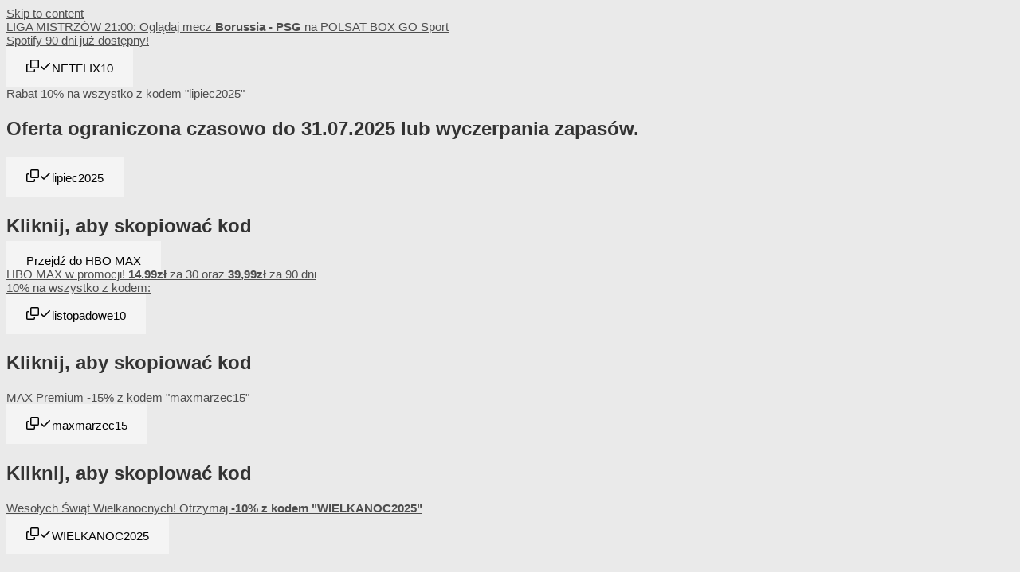

--- FILE ---
content_type: text/html; charset=UTF-8
request_url: https://www.premiumok.pl/tag-produktu/spotify/
body_size: 51136
content:
<!DOCTYPE html>
<html lang="pl-PL">
<head>
<meta charset="UTF-8">
<meta name="viewport" content="width=device-width, initial-scale=1">
	<link rel="profile" href="https://gmpg.org/xfn/11"> 
	<meta name='robots' content='index, follow, max-snippet:-1, max-image-preview:large, max-video-preview:-1' />
	<style>img:is([sizes="auto" i], [sizes^="auto," i]) { contain-intrinsic-size: 3000px 1500px }</style>
	
	<!-- This site is optimized with the Yoast SEO Premium plugin v22.3 (Yoast SEO v22.3) - https://yoast.com/wordpress/plugins/seo/ -->
	<title>Archiwa spotify - Netflix, Spotify, HBO GO, Tidal i inne...</title>
	<link rel="canonical" href="https://www.premiumok.pl/tag-produktu/spotify/" />
	<link rel="next" href="https://www.premiumok.pl/tag-produktu/spotify/page/2/" />
	<meta property="og:locale" content="pl_PL" />
	<meta property="og:type" content="article" />
	<meta property="og:title" content="Archiwa spotify" />
	<meta property="og:url" content="https://www.premiumok.pl/tag-produktu/spotify/" />
	<meta property="og:site_name" content="Netflix, Spotify, HBO GO, Tidal i inne..." />
	<meta name="twitter:card" content="summary_large_image" />
	<script type="application/ld+json" class="yoast-schema-graph">{"@context":"https://schema.org","@graph":[{"@type":"CollectionPage","@id":"https://www.premiumok.pl/tag-produktu/spotify/","url":"https://www.premiumok.pl/tag-produktu/spotify/","name":"Archiwa spotify - Netflix, Spotify, HBO GO, Tidal i inne...","isPartOf":{"@id":"https://www.premiumok.pl/#website"},"primaryImageOfPage":{"@id":"https://www.premiumok.pl/tag-produktu/spotify/#primaryimage"},"image":{"@id":"https://www.premiumok.pl/tag-produktu/spotify/#primaryimage"},"thumbnailUrl":"https://www.premiumok.pl/wp-content/uploads/2021/06/spotify-premium.png","breadcrumb":{"@id":"https://www.premiumok.pl/tag-produktu/spotify/#breadcrumb"},"inLanguage":"pl-PL"},{"@type":"ImageObject","inLanguage":"pl-PL","@id":"https://www.premiumok.pl/tag-produktu/spotify/#primaryimage","url":"https://www.premiumok.pl/wp-content/uploads/2021/06/spotify-premium.png","contentUrl":"https://www.premiumok.pl/wp-content/uploads/2021/06/spotify-premium.png","width":500,"height":500,"caption":"Spotify"},{"@type":"BreadcrumbList","@id":"https://www.premiumok.pl/tag-produktu/spotify/#breadcrumb","itemListElement":[{"@type":"ListItem","position":1,"name":"Strona główna","item":"https://www.premiumok.pl/"},{"@type":"ListItem","position":2,"name":"spotify"}]},{"@type":"WebSite","@id":"https://www.premiumok.pl/#website","url":"https://www.premiumok.pl/","name":"Netflix, Spotify, HBO GO, Tidal i inne...","description":"Netflix konto już od 19.80, Spotify, HBO GO, Viaplay i inne...","potentialAction":[{"@type":"SearchAction","target":{"@type":"EntryPoint","urlTemplate":"https://www.premiumok.pl/?s={search_term_string}"},"query-input":"required name=search_term_string"}],"inLanguage":"pl-PL"}]}</script>
	<!-- / Yoast SEO Premium plugin. -->


<meta name="robots" content="index, follow, max-snippet:-1, max-image-preview:large, max-video-preview:-1">
<link rel="canonical" href="https://www.premiumok.pl/tag-produktu/spotify/">

<link rel="alternate" type="application/rss+xml" title="Netflix, Spotify, HBO GO, Tidal i inne... &raquo; Kanał z wpisami" href="https://www.premiumok.pl/feed/" />
<link rel="alternate" type="application/rss+xml" title="Netflix, Spotify, HBO GO, Tidal i inne... &raquo; Kanał z komentarzami" href="https://www.premiumok.pl/comments/feed/" />
<link rel="alternate" type="application/rss+xml" title="Kanał Netflix, Spotify, HBO GO, Tidal i inne... &raquo; spotify Znacznik" href="https://www.premiumok.pl/tag-produktu/spotify/feed/" />
<link id='omgf-preload-0' rel='preload' href='//www.premiumok.pl/wp-content/uploads/omgf/astra-google-fonts/lato-normal-latin-ext-400.woff2?ver=1661423822' as='font' type='font/woff2' crossorigin />
<link id='omgf-preload-1' rel='preload' href='//www.premiumok.pl/wp-content/uploads/omgf/astra-google-fonts/lato-normal-latin-400.woff2?ver=1661423822' as='font' type='font/woff2' crossorigin />
<link id='omgf-preload-2' rel='preload' href='//www.premiumok.pl/wp-content/uploads/omgf/astra-google-fonts/lato-normal-latin-ext-700.woff2?ver=1661423822' as='font' type='font/woff2' crossorigin />
<link id='omgf-preload-3' rel='preload' href='//www.premiumok.pl/wp-content/uploads/omgf/astra-google-fonts/lato-normal-latin-700.woff2?ver=1661423822' as='font' type='font/woff2' crossorigin />
<link id='omgf-preload-4' rel='preload' href='//www.premiumok.pl/wp-content/uploads/omgf/google-fonts-1-mod-mjlrg/oxygen-normal-latin-ext-300.woff2?ver=1661423822' as='font' type='font/woff2' crossorigin />
<link id='omgf-preload-5' rel='preload' href='//www.premiumok.pl/wp-content/uploads/omgf/google-fonts-1-mod-mjlrg/oxygen-normal-latin-300.woff2?ver=1661423822' as='font' type='font/woff2' crossorigin />
<link id='omgf-preload-6' rel='preload' href='//www.premiumok.pl/wp-content/uploads/omgf/google-fonts-1-mod-mjlrg/oxygen-normal-latin-ext-400.woff2?ver=1661423822' as='font' type='font/woff2' crossorigin />
<link id='omgf-preload-7' rel='preload' href='//www.premiumok.pl/wp-content/uploads/omgf/google-fonts-1-mod-mjlrg/oxygen-normal-latin-400.woff2?ver=1661423822' as='font' type='font/woff2' crossorigin />
<link id='omgf-preload-8' rel='preload' href='//www.premiumok.pl/wp-content/uploads/omgf/google-fonts-1-mod-mjlrg/oxygen-normal-latin-ext-700.woff2?ver=1661423822' as='font' type='font/woff2' crossorigin />
<link id='omgf-preload-9' rel='preload' href='//www.premiumok.pl/wp-content/uploads/omgf/google-fonts-1-mod-mjlrg/oxygen-normal-latin-700.woff2?ver=1661423822' as='font' type='font/woff2' crossorigin />
<link id='omgf-preload-10' rel='preload' href='//www.premiumok.pl/wp-content/uploads/omgf/google-fonts-1-mod-mjlrg/roboto-normal-latin-ext-100.woff2?ver=1661423822' as='font' type='font/woff2' crossorigin />
<link id='omgf-preload-11' rel='preload' href='//www.premiumok.pl/wp-content/uploads/omgf/google-fonts-1-mod-mjlrg/roboto-normal-latin-100.woff2?ver=1661423822' as='font' type='font/woff2' crossorigin />
<link id='omgf-preload-12' rel='preload' href='//www.premiumok.pl/wp-content/uploads/omgf/google-fonts-1-mod-mjlrg/roboto-normal-latin-ext-300.woff2?ver=1661423822' as='font' type='font/woff2' crossorigin />
<link id='omgf-preload-13' rel='preload' href='//www.premiumok.pl/wp-content/uploads/omgf/google-fonts-1-mod-mjlrg/roboto-normal-latin-300.woff2?ver=1661423822' as='font' type='font/woff2' crossorigin />
<link id='omgf-preload-14' rel='preload' href='//www.premiumok.pl/wp-content/uploads/omgf/google-fonts-1-mod-mjlrg/roboto-normal-latin-ext-400.woff2?ver=1661423822' as='font' type='font/woff2' crossorigin />
<link id='omgf-preload-15' rel='preload' href='//www.premiumok.pl/wp-content/uploads/omgf/google-fonts-1-mod-mjlrg/roboto-normal-latin-400.woff2?ver=1661423822' as='font' type='font/woff2' crossorigin />
<link id='omgf-preload-16' rel='preload' href='//www.premiumok.pl/wp-content/uploads/omgf/google-fonts-1-mod-mjlrg/roboto-normal-latin-ext-500.woff2?ver=1661423822' as='font' type='font/woff2' crossorigin />
<link id='omgf-preload-17' rel='preload' href='//www.premiumok.pl/wp-content/uploads/omgf/google-fonts-1-mod-mjlrg/roboto-normal-latin-500.woff2?ver=1661423822' as='font' type='font/woff2' crossorigin />
<link id='omgf-preload-18' rel='preload' href='//www.premiumok.pl/wp-content/uploads/omgf/google-fonts-1-mod-mjlrg/roboto-normal-latin-ext-700.woff2?ver=1661423822' as='font' type='font/woff2' crossorigin />
<link id='omgf-preload-19' rel='preload' href='//www.premiumok.pl/wp-content/uploads/omgf/google-fonts-1-mod-mjlrg/roboto-normal-latin-700.woff2?ver=1661423822' as='font' type='font/woff2' crossorigin />
<link id='omgf-preload-20' rel='preload' href='//www.premiumok.pl/wp-content/uploads/omgf/google-fonts-1-mod-mjlrg/teko-normal-latin-ext-300.woff2?ver=1661423822' as='font' type='font/woff2' crossorigin />
<link id='omgf-preload-21' rel='preload' href='//www.premiumok.pl/wp-content/uploads/omgf/google-fonts-1-mod-mjlrg/teko-normal-latin-300.woff2?ver=1661423822' as='font' type='font/woff2' crossorigin />
<link id='omgf-preload-22' rel='preload' href='//www.premiumok.pl/wp-content/uploads/omgf/google-fonts-1-mod-mjlrg/teko-normal-latin-ext-400.woff2?ver=1661423822' as='font' type='font/woff2' crossorigin />
<link id='omgf-preload-23' rel='preload' href='//www.premiumok.pl/wp-content/uploads/omgf/google-fonts-1-mod-mjlrg/teko-normal-latin-400.woff2?ver=1661423822' as='font' type='font/woff2' crossorigin />
<link id='omgf-preload-24' rel='preload' href='//www.premiumok.pl/wp-content/uploads/omgf/google-fonts-1-mod-mjlrg/teko-normal-latin-ext-500.woff2?ver=1661423822' as='font' type='font/woff2' crossorigin />
<link id='omgf-preload-25' rel='preload' href='//www.premiumok.pl/wp-content/uploads/omgf/google-fonts-1-mod-mjlrg/teko-normal-latin-500.woff2?ver=1661423822' as='font' type='font/woff2' crossorigin />
<link id='omgf-preload-26' rel='preload' href='//www.premiumok.pl/wp-content/uploads/omgf/google-fonts-1-mod-mjlrg/teko-normal-latin-ext-600.woff2?ver=1661423822' as='font' type='font/woff2' crossorigin />
<link id='omgf-preload-27' rel='preload' href='//www.premiumok.pl/wp-content/uploads/omgf/google-fonts-1-mod-mjlrg/teko-normal-latin-600.woff2?ver=1661423822' as='font' type='font/woff2' crossorigin />
<link id='omgf-preload-28' rel='preload' href='//www.premiumok.pl/wp-content/uploads/omgf/google-fonts-1-mod-mjlrg/teko-normal-latin-ext-700.woff2?ver=1661423822' as='font' type='font/woff2' crossorigin />
<link id='omgf-preload-29' rel='preload' href='//www.premiumok.pl/wp-content/uploads/omgf/google-fonts-1-mod-mjlrg/teko-normal-latin-700.woff2?ver=1661423822' as='font' type='font/woff2' crossorigin />
<script>
window._wpemojiSettings = {"baseUrl":"https:\/\/s.w.org\/images\/core\/emoji\/16.0.1\/72x72\/","ext":".png","svgUrl":"https:\/\/s.w.org\/images\/core\/emoji\/16.0.1\/svg\/","svgExt":".svg","source":{"concatemoji":"https:\/\/www.premiumok.pl\/wp-includes\/js\/wp-emoji-release.min.js?ver=6.8.3"}};
/*! This file is auto-generated */
!function(s,n){var o,i,e;function c(e){try{var t={supportTests:e,timestamp:(new Date).valueOf()};sessionStorage.setItem(o,JSON.stringify(t))}catch(e){}}function p(e,t,n){e.clearRect(0,0,e.canvas.width,e.canvas.height),e.fillText(t,0,0);var t=new Uint32Array(e.getImageData(0,0,e.canvas.width,e.canvas.height).data),a=(e.clearRect(0,0,e.canvas.width,e.canvas.height),e.fillText(n,0,0),new Uint32Array(e.getImageData(0,0,e.canvas.width,e.canvas.height).data));return t.every(function(e,t){return e===a[t]})}function u(e,t){e.clearRect(0,0,e.canvas.width,e.canvas.height),e.fillText(t,0,0);for(var n=e.getImageData(16,16,1,1),a=0;a<n.data.length;a++)if(0!==n.data[a])return!1;return!0}function f(e,t,n,a){switch(t){case"flag":return n(e,"\ud83c\udff3\ufe0f\u200d\u26a7\ufe0f","\ud83c\udff3\ufe0f\u200b\u26a7\ufe0f")?!1:!n(e,"\ud83c\udde8\ud83c\uddf6","\ud83c\udde8\u200b\ud83c\uddf6")&&!n(e,"\ud83c\udff4\udb40\udc67\udb40\udc62\udb40\udc65\udb40\udc6e\udb40\udc67\udb40\udc7f","\ud83c\udff4\u200b\udb40\udc67\u200b\udb40\udc62\u200b\udb40\udc65\u200b\udb40\udc6e\u200b\udb40\udc67\u200b\udb40\udc7f");case"emoji":return!a(e,"\ud83e\udedf")}return!1}function g(e,t,n,a){var r="undefined"!=typeof WorkerGlobalScope&&self instanceof WorkerGlobalScope?new OffscreenCanvas(300,150):s.createElement("canvas"),o=r.getContext("2d",{willReadFrequently:!0}),i=(o.textBaseline="top",o.font="600 32px Arial",{});return e.forEach(function(e){i[e]=t(o,e,n,a)}),i}function t(e){var t=s.createElement("script");t.src=e,t.defer=!0,s.head.appendChild(t)}"undefined"!=typeof Promise&&(o="wpEmojiSettingsSupports",i=["flag","emoji"],n.supports={everything:!0,everythingExceptFlag:!0},e=new Promise(function(e){s.addEventListener("DOMContentLoaded",e,{once:!0})}),new Promise(function(t){var n=function(){try{var e=JSON.parse(sessionStorage.getItem(o));if("object"==typeof e&&"number"==typeof e.timestamp&&(new Date).valueOf()<e.timestamp+604800&&"object"==typeof e.supportTests)return e.supportTests}catch(e){}return null}();if(!n){if("undefined"!=typeof Worker&&"undefined"!=typeof OffscreenCanvas&&"undefined"!=typeof URL&&URL.createObjectURL&&"undefined"!=typeof Blob)try{var e="postMessage("+g.toString()+"("+[JSON.stringify(i),f.toString(),p.toString(),u.toString()].join(",")+"));",a=new Blob([e],{type:"text/javascript"}),r=new Worker(URL.createObjectURL(a),{name:"wpTestEmojiSupports"});return void(r.onmessage=function(e){c(n=e.data),r.terminate(),t(n)})}catch(e){}c(n=g(i,f,p,u))}t(n)}).then(function(e){for(var t in e)n.supports[t]=e[t],n.supports.everything=n.supports.everything&&n.supports[t],"flag"!==t&&(n.supports.everythingExceptFlag=n.supports.everythingExceptFlag&&n.supports[t]);n.supports.everythingExceptFlag=n.supports.everythingExceptFlag&&!n.supports.flag,n.DOMReady=!1,n.readyCallback=function(){n.DOMReady=!0}}).then(function(){return e}).then(function(){var e;n.supports.everything||(n.readyCallback(),(e=n.source||{}).concatemoji?t(e.concatemoji):e.wpemoji&&e.twemoji&&(t(e.twemoji),t(e.wpemoji)))}))}((window,document),window._wpemojiSettings);
</script>
        <link id="woocommerce-notification-fonts" rel="preload" href="https://www.premiumok.pl/wp-content/plugins/woocommerce-notification/fonts/icons-close.woff2" as="font" crossorigin>
		
<link rel='stylesheet' id='astra-theme-css-css' href='https://www.premiumok.pl/wp-content/themes/astra/assets/css/minified/frontend.min.css?ver=4.8.7' media='all' />
<style id='astra-theme-css-inline-css'>
.ast-no-sidebar .entry-content .alignfull {margin-left: calc( -50vw + 50%);margin-right: calc( -50vw + 50%);max-width: 100vw;width: 100vw;}.ast-no-sidebar .entry-content .alignwide {margin-left: calc(-41vw + 50%);margin-right: calc(-41vw + 50%);max-width: unset;width: unset;}.ast-no-sidebar .entry-content .alignfull .alignfull,.ast-no-sidebar .entry-content .alignfull .alignwide,.ast-no-sidebar .entry-content .alignwide .alignfull,.ast-no-sidebar .entry-content .alignwide .alignwide,.ast-no-sidebar .entry-content .wp-block-column .alignfull,.ast-no-sidebar .entry-content .wp-block-column .alignwide{width: 100%;margin-left: auto;margin-right: auto;}.wp-block-gallery,.blocks-gallery-grid {margin: 0;}.wp-block-separator {max-width: 100px;}.wp-block-separator.is-style-wide,.wp-block-separator.is-style-dots {max-width: none;}.entry-content .has-2-columns .wp-block-column:first-child {padding-right: 10px;}.entry-content .has-2-columns .wp-block-column:last-child {padding-left: 10px;}@media (max-width: 782px) {.entry-content .wp-block-columns .wp-block-column {flex-basis: 100%;}.entry-content .has-2-columns .wp-block-column:first-child {padding-right: 0;}.entry-content .has-2-columns .wp-block-column:last-child {padding-left: 0;}}body .entry-content .wp-block-latest-posts {margin-left: 0;}body .entry-content .wp-block-latest-posts li {list-style: none;}.ast-no-sidebar .ast-container .entry-content .wp-block-latest-posts {margin-left: 0;}.ast-header-break-point .entry-content .alignwide {margin-left: auto;margin-right: auto;}.entry-content .blocks-gallery-item img {margin-bottom: auto;}.wp-block-pullquote {border-top: 4px solid #555d66;border-bottom: 4px solid #555d66;color: #40464d;}:root{--ast-post-nav-space:0;--ast-container-default-xlg-padding:6.67em;--ast-container-default-lg-padding:5.67em;--ast-container-default-slg-padding:4.34em;--ast-container-default-md-padding:3.34em;--ast-container-default-sm-padding:6.67em;--ast-container-default-xs-padding:2.4em;--ast-container-default-xxs-padding:1.4em;--ast-code-block-background:#EEEEEE;--ast-comment-inputs-background:#FAFAFA;--ast-normal-container-width:1200px;--ast-narrow-container-width:750px;--ast-blog-title-font-weight:normal;--ast-blog-meta-weight:inherit;}html{font-size:93.75%;}a,.page-title{color:#4e4e4e;}a:hover,a:focus{color:#0084d6;}body,button,input,select,textarea,.ast-button,.ast-custom-button{font-family:'Lato',sans-serif;font-weight:400;font-size:15px;font-size:1rem;}blockquote{color:#000000;}h1,.entry-content h1,.entry-content h1 a,h2,.entry-content h2,.entry-content h2 a,h3,.entry-content h3,.entry-content h3 a,h4,.entry-content h4,.entry-content h4 a,h5,.entry-content h5,.entry-content h5 a,h6,.entry-content h6,.entry-content h6 a,.site-title,.site-title a{font-family:'Lato',sans-serif;font-weight:700;}.site-title{font-size:35px;font-size:2.3333333333333rem;display:none;}header .custom-logo-link img{max-width:140px;width:140px;}.astra-logo-svg{width:140px;}.site-header .site-description{font-size:15px;font-size:1rem;display:none;}.entry-title{font-size:30px;font-size:2rem;}.archive .ast-article-post .ast-article-inner,.blog .ast-article-post .ast-article-inner,.archive .ast-article-post .ast-article-inner:hover,.blog .ast-article-post .ast-article-inner:hover{overflow:hidden;}h1,.entry-content h1,.entry-content h1 a{font-size:66px;font-size:4.4rem;font-family:'Lato',sans-serif;line-height:1.4em;}h2,.entry-content h2,.entry-content h2 a{font-size:42px;font-size:2.8rem;font-family:'Lato',sans-serif;line-height:1.3em;}h3,.entry-content h3,.entry-content h3 a{font-size:30px;font-size:2rem;font-family:'Lato',sans-serif;line-height:1.3em;}h4,.entry-content h4,.entry-content h4 a{font-size:20px;font-size:1.3333333333333rem;line-height:1.2em;font-family:'Lato',sans-serif;}h5,.entry-content h5,.entry-content h5 a{font-size:18px;font-size:1.2rem;line-height:1.2em;font-family:'Lato',sans-serif;}h6,.entry-content h6,.entry-content h6 a{font-size:15px;font-size:1rem;line-height:1.25em;font-family:'Lato',sans-serif;}::selection{background-color:#54595f;color:#ffffff;}body,h1,.entry-title a,.entry-content h1,.entry-content h1 a,h2,.entry-content h2,.entry-content h2 a,h3,.entry-content h3,.entry-content h3 a,h4,.entry-content h4,.entry-content h4 a,h5,.entry-content h5,.entry-content h5 a,h6,.entry-content h6,.entry-content h6 a{color:#333333;}.tagcloud a:hover,.tagcloud a:focus,.tagcloud a.current-item{color:#ffffff;border-color:#4e4e4e;background-color:#4e4e4e;}input:focus,input[type="text"]:focus,input[type="email"]:focus,input[type="url"]:focus,input[type="password"]:focus,input[type="reset"]:focus,input[type="search"]:focus,textarea:focus{border-color:#4e4e4e;}input[type="radio"]:checked,input[type=reset],input[type="checkbox"]:checked,input[type="checkbox"]:hover:checked,input[type="checkbox"]:focus:checked,input[type=range]::-webkit-slider-thumb{border-color:#4e4e4e;background-color:#4e4e4e;box-shadow:none;}.site-footer a:hover + .post-count,.site-footer a:focus + .post-count{background:#4e4e4e;border-color:#4e4e4e;}.single .nav-links .nav-previous,.single .nav-links .nav-next{color:#4e4e4e;}.entry-meta,.entry-meta *{line-height:1.45;color:#4e4e4e;}.entry-meta a:not(.ast-button):hover,.entry-meta a:not(.ast-button):hover *,.entry-meta a:not(.ast-button):focus,.entry-meta a:not(.ast-button):focus *,.page-links > .page-link,.page-links .page-link:hover,.post-navigation a:hover{color:#0084d6;}#cat option,.secondary .calendar_wrap thead a,.secondary .calendar_wrap thead a:visited{color:#4e4e4e;}.secondary .calendar_wrap #today,.ast-progress-val span{background:#4e4e4e;}.secondary a:hover + .post-count,.secondary a:focus + .post-count{background:#4e4e4e;border-color:#4e4e4e;}.calendar_wrap #today > a{color:#ffffff;}.page-links .page-link,.single .post-navigation a{color:#4e4e4e;}.ast-search-menu-icon .search-form button.search-submit{padding:0 4px;}.ast-search-menu-icon form.search-form{padding-right:0;}.ast-search-menu-icon.slide-search input.search-field{width:0;}.ast-header-search .ast-search-menu-icon.ast-dropdown-active .search-form,.ast-header-search .ast-search-menu-icon.ast-dropdown-active .search-field:focus{transition:all 0.2s;}.search-form input.search-field:focus{outline:none;}.widget-title,.widget .wp-block-heading{font-size:21px;font-size:1.4rem;color:#333333;}#secondary,#secondary button,#secondary input,#secondary select,#secondary textarea{font-size:15px;font-size:1rem;}.ast-search-menu-icon.slide-search a:focus-visible:focus-visible,.astra-search-icon:focus-visible,#close:focus-visible,a:focus-visible,.ast-menu-toggle:focus-visible,.site .skip-link:focus-visible,.wp-block-loginout input:focus-visible,.wp-block-search.wp-block-search__button-inside .wp-block-search__inside-wrapper,.ast-header-navigation-arrow:focus-visible,.woocommerce .wc-proceed-to-checkout > .checkout-button:focus-visible,.woocommerce .woocommerce-MyAccount-navigation ul li a:focus-visible,.ast-orders-table__row .ast-orders-table__cell:focus-visible,.woocommerce .woocommerce-order-details .order-again > .button:focus-visible,.woocommerce .woocommerce-message a.button.wc-forward:focus-visible,.woocommerce #minus_qty:focus-visible,.woocommerce #plus_qty:focus-visible,a#ast-apply-coupon:focus-visible,.woocommerce .woocommerce-info a:focus-visible,.woocommerce .astra-shop-summary-wrap a:focus-visible,.woocommerce a.wc-forward:focus-visible,#ast-apply-coupon:focus-visible,.woocommerce-js .woocommerce-mini-cart-item a.remove:focus-visible,#close:focus-visible,.button.search-submit:focus-visible,#search_submit:focus,.normal-search:focus-visible,.ast-header-account-wrap:focus-visible,.woocommerce .ast-on-card-button.ast-quick-view-trigger:focus{outline-style:dotted;outline-color:inherit;outline-width:thin;}input:focus,input[type="text"]:focus,input[type="email"]:focus,input[type="url"]:focus,input[type="password"]:focus,input[type="reset"]:focus,input[type="search"]:focus,input[type="number"]:focus,textarea:focus,.wp-block-search__input:focus,[data-section="section-header-mobile-trigger"] .ast-button-wrap .ast-mobile-menu-trigger-minimal:focus,.ast-mobile-popup-drawer.active .menu-toggle-close:focus,.woocommerce-ordering select.orderby:focus,#ast-scroll-top:focus,#coupon_code:focus,.woocommerce-page #comment:focus,.woocommerce #reviews #respond input#submit:focus,.woocommerce a.add_to_cart_button:focus,.woocommerce .button.single_add_to_cart_button:focus,.woocommerce .woocommerce-cart-form button:focus,.woocommerce .woocommerce-cart-form__cart-item .quantity .qty:focus,.woocommerce .woocommerce-billing-fields .woocommerce-billing-fields__field-wrapper .woocommerce-input-wrapper > .input-text:focus,.woocommerce #order_comments:focus,.woocommerce #place_order:focus,.woocommerce .woocommerce-address-fields .woocommerce-address-fields__field-wrapper .woocommerce-input-wrapper > .input-text:focus,.woocommerce .woocommerce-MyAccount-content form button:focus,.woocommerce .woocommerce-MyAccount-content .woocommerce-EditAccountForm .woocommerce-form-row .woocommerce-Input.input-text:focus,.woocommerce .ast-woocommerce-container .woocommerce-pagination ul.page-numbers li a:focus,body #content .woocommerce form .form-row .select2-container--default .select2-selection--single:focus,#ast-coupon-code:focus,.woocommerce.woocommerce-js .quantity input[type=number]:focus,.woocommerce-js .woocommerce-mini-cart-item .quantity input[type=number]:focus,.woocommerce p#ast-coupon-trigger:focus{border-style:dotted;border-color:inherit;border-width:thin;}input{outline:none;}.woocommerce-js input[type=text]:focus,.woocommerce-js input[type=email]:focus,.woocommerce-js textarea:focus,input[type=number]:focus,.comments-area textarea#comment:focus,.comments-area textarea#comment:active,.comments-area .ast-comment-formwrap input[type="text"]:focus,.comments-area .ast-comment-formwrap input[type="text"]:active{outline-style:disable;outline-color:inherit;outline-width:thin;}body .ast-oembed-container *{position:absolute;top:0;width:100%;height:100%;left:0;}body .wp-block-embed-pocket-casts .ast-oembed-container *{position:unset;}.ast-single-post-featured-section + article {margin-top: 2em;}.site-content .ast-single-post-featured-section img {width: 100%;overflow: hidden;object-fit: cover;}.site > .ast-single-related-posts-container {margin-top: 0;}@media (min-width: 922px) {.ast-desktop .ast-container--narrow {max-width: var(--ast-narrow-container-width);margin: 0 auto;}}#secondary {margin: 4em 0 2.5em;word-break: break-word;line-height: 2;}#secondary li {margin-bottom: 0.25em;}#secondary li:last-child {margin-bottom: 0;}@media (max-width: 768px) {.js_active .ast-plain-container.ast-single-post #secondary {margin-top: 1.5em;}}.ast-separate-container.ast-two-container #secondary .widget {background-color: #fff;padding: 2em;margin-bottom: 2em;}@media (min-width: 993px) {.ast-left-sidebar #secondary {padding-right: 60px;}.ast-right-sidebar #secondary {padding-left: 60px;}}@media (max-width: 993px) {.ast-right-sidebar #secondary {padding-left: 30px;}.ast-left-sidebar #secondary {padding-right: 30px;}}@media (max-width:921.9px){#ast-desktop-header{display:none;}}@media (min-width:922px){#ast-mobile-header{display:none;}}.ast-site-header-cart .cart-container,.ast-edd-site-header-cart .ast-edd-cart-container {transition: all 0.2s linear;}.ast-site-header-cart .ast-woo-header-cart-info-wrap,.ast-edd-site-header-cart .ast-edd-header-cart-info-wrap {padding: 0 6px 0 2px;font-weight: 600;line-height: 2.7;display: inline-block;}.ast-site-header-cart i.astra-icon {font-size: 20px;font-size: 1.3em;font-style: normal;font-weight: normal;position: relative;padding: 0 2px;}.ast-site-header-cart i.astra-icon.no-cart-total:after,.ast-header-break-point.ast-header-custom-item-outside .ast-edd-header-cart-info-wrap,.ast-header-break-point.ast-header-custom-item-outside .ast-woo-header-cart-info-wrap {display: none;}.ast-site-header-cart.ast-menu-cart-fill i.astra-icon,.ast-edd-site-header-cart.ast-edd-menu-cart-fill span.astra-icon {font-size: 1.1em;}.astra-cart-drawer {position: fixed;display: block;visibility: hidden;overflow: auto;-webkit-overflow-scrolling: touch;z-index: 10000;background-color: var(--ast-global-color-5);transform: translate3d(0,0,0);opacity: 0;will-change: transform;transition: 0.25s ease;}.woocommerce-mini-cart {position: relative;}.woocommerce-mini-cart::before {content: "";transition: .3s;}.woocommerce-mini-cart.ajax-mini-cart-qty-loading::before {position: absolute;top: 0;left: 0;right: 0;width: 100%;height: 100%;z-index: 5;background-color: var(--ast-global-color-5);opacity: .5;}.astra-cart-drawer {width: 460px;height: 100%;left: 100%;top: 0px;opacity: 1;transform: translate3d(0%,0,0);}.astra-cart-drawer .astra-cart-drawer-header {position: absolute;width: 100%;text-align: left;text-transform: inherit;font-weight: 500;border-bottom: 1px solid var(--ast-border-color);padding: 1.34em;line-height: 1;z-index: 1;max-height: 3.5em;}.astra-cart-drawer .astra-cart-drawer-header .astra-cart-drawer-title {color: var(--ast-global-color-2);}.astra-cart-drawer .astra-cart-drawer-close .ast-close-svg {width: 22px;height: 22px;}.astra-cart-drawer .astra-cart-drawer-content,.astra-cart-drawer .astra-cart-drawer-content .widget_shopping_cart,.astra-cart-drawer .astra-cart-drawer-content .widget_shopping_cart_content {height: 100%;}.astra-cart-drawer .astra-cart-drawer-content {padding-top: 3.5em;}.astra-cart-drawer .ast-mini-cart-price-wrap .multiply-symbol{padding: 0 0.5em;}.astra-cart-drawer .astra-cart-drawer-content .woocommerce-mini-cart-item .ast-mini-cart-price-wrap {float: right;margin-top: 0.5em;max-width: 50%;}.astra-cart-drawer .astra-cart-drawer-content .woocommerce-mini-cart-item .variation {margin-top: 0.5em;margin-bottom: 0.5em;}.astra-cart-drawer .astra-cart-drawer-content .woocommerce-mini-cart-item .variation dt {font-weight: 500;}.astra-cart-drawer .astra-cart-drawer-content .widget_shopping_cart_content {display: flex;flex-direction: column;overflow: hidden;}.astra-cart-drawer .astra-cart-drawer-content .widget_shopping_cart_content ul li {min-height: 60px;}.woocommerce-js .astra-cart-drawer .astra-cart-drawer-content .woocommerce-mini-cart__total {display: flex;justify-content: space-between;padding: 0.7em 1.34em;margin-bottom: 0;}.woocommerce-js .astra-cart-drawer .astra-cart-drawer-content .woocommerce-mini-cart__total strong,.woocommerce-js .astra-cart-drawer .astra-cart-drawer-content .woocommerce-mini-cart__total .amount {width: 50%;}.astra-cart-drawer .astra-cart-drawer-content .woocommerce-mini-cart {padding: 1.3em;flex: 1;overflow: auto;}.astra-cart-drawer .astra-cart-drawer-content .woocommerce-mini-cart a.remove {width: 20px;height: 20px;line-height: 16px;}.astra-cart-drawer .astra-cart-drawer-content .woocommerce-mini-cart__total {padding: 1em 1.5em;margin: 0;text-align: center;}.astra-cart-drawer .astra-cart-drawer-content .woocommerce-mini-cart__buttons {padding: 1.34em;text-align: center;margin-bottom: 0;}.astra-cart-drawer .astra-cart-drawer-content .woocommerce-mini-cart__buttons .button.checkout {margin-right: 0;}.astra-cart-drawer .astra-cart-drawer-content .woocommerce-mini-cart__buttons a{width: 100%;}.woocommerce-js .astra-cart-drawer .astra-cart-drawer-content .woocommerce-mini-cart__buttons a:nth-last-child(1) {margin-bottom: 0;}.astra-cart-drawer .astra-cart-drawer-content .edd-cart-item {padding: .5em 2.6em .5em 1.5em;}.astra-cart-drawer .astra-cart-drawer-content .edd-cart-item .edd-remove-from-cart::after {width: 20px;height: 20px;line-height: 16px;}.astra-cart-drawer .astra-cart-drawer-content .edd-cart-number-of-items {padding: 1em 1.5em 1em 1.5em;margin-bottom: 0;text-align: center;}.astra-cart-drawer .astra-cart-drawer-content .edd_total {padding: .5em 1.5em;margin: 0;text-align: center;}.astra-cart-drawer .astra-cart-drawer-content .cart_item.edd_checkout {padding: 1em 1.5em 0;text-align: center;margin-top: 0;}.astra-cart-drawer .widget_shopping_cart_content > .woocommerce-mini-cart__empty-message {display: none;}.astra-cart-drawer .woocommerce-mini-cart__empty-message,.astra-cart-drawer .cart_item.empty {text-align: center;margin-top: 10px;}body.admin-bar .astra-cart-drawer {padding-top: 32px;}@media (max-width: 782px) {body.admin-bar .astra-cart-drawer {padding-top: 46px;}}.ast-mobile-cart-active body.ast-hfb-header {overflow: hidden;}.ast-mobile-cart-active .astra-mobile-cart-overlay {opacity: 1;cursor: pointer;visibility: visible;z-index: 999;}.ast-mini-cart-empty-wrap {display: flex;flex-wrap: wrap;height: 100%;align-items: flex-end;}.ast-mini-cart-empty-wrap > * {width: 100%;}.astra-cart-drawer-content .ast-mini-cart-empty {height: 100%;display: flex;flex-direction: column;justify-content: space-between;text-align: center;}.astra-cart-drawer-content .ast-mini-cart-empty .ast-mini-cart-message {display: flex;align-items: center;justify-content: center;height: 100%;padding: 1.34em;}@media (min-width: 546px) {.astra-cart-drawer .astra-cart-drawer-content.ast-large-view .woocommerce-mini-cart__buttons {display: flex;}.woocommerce-js .astra-cart-drawer .astra-cart-drawer-content.ast-large-view .woocommerce-mini-cart__buttons a,.woocommerce-js .astra-cart-drawer .astra-cart-drawer-content.ast-large-view .woocommerce-mini-cart__buttons a.checkout {margin-top: 0;margin-bottom: 0;}}.ast-site-header-cart .cart-container:focus-visible {display: inline-block;}.ast-site-header-cart i.astra-icon:after {content: attr(data-cart-total);position: absolute;font-family: 'Lato',sans-serif;font-style: normal;top: -10px;right: -12px;font-weight: bold;box-shadow: 1px 1px 3px 0px rgba(0,0,0,0.3);font-size: 11px;padding-left: 0px;padding-right: 2px;line-height: 17px;letter-spacing: -.5px;height: 18px;min-width: 18px;border-radius: 99px;text-align: center;z-index: 3;}li.woocommerce-custom-menu-item .ast-site-header-cart i.astra-icon:after,li.edd-custom-menu-item .ast-edd-site-header-cart span.astra-icon:after {padding-left: 2px;}.astra-cart-drawer .astra-cart-drawer-close {position: absolute;top: 0.5em;right: 0;border: none;margin: 0;padding: .6em 1em .4em;color: var(--ast-global-color-2);background-color: transparent;}.astra-mobile-cart-overlay {background-color: rgba(0,0,0,0.4);position: fixed;top: 0;right: 0;bottom: 0;left: 0;visibility: hidden;opacity: 0;transition: opacity 0.2s ease-in-out;}.astra-cart-drawer .astra-cart-drawer-content .edd-cart-item .edd-remove-from-cart {right: 1.2em;}.ast-header-break-point.ast-woocommerce-cart-menu.ast-hfb-header .ast-cart-menu-wrap,.ast-header-break-point.ast-hfb-header .ast-cart-menu-wrap,.ast-header-break-point .ast-edd-site-header-cart-wrap .ast-edd-cart-menu-wrap {width: auto;height: 2em;font-size: 1.4em;line-height: 2;vertical-align: middle;text-align: right;}.woocommerce-js .astra-cart-drawer .astra-cart-drawer-content .woocommerce-mini-cart__buttons .button:not(.checkout):not(.ast-continue-shopping) {margin-right: 10px;}.woocommerce-js .astra-cart-drawer .astra-cart-drawer-content .woocommerce-mini-cart__buttons .button:not(.checkout):not(.ast-continue-shopping),.ast-site-header-cart .widget_shopping_cart .buttons .button:not(.checkout),.ast-site-header-cart .ast-site-header-cart-data .ast-mini-cart-empty .woocommerce-mini-cart__buttons a.button {background-color: transparent;border-style: solid;border-width: 1px;border-color: #f4f4f4;color: #f4f4f4;}.woocommerce-js .astra-cart-drawer .astra-cart-drawer-content .woocommerce-mini-cart__buttons .button:not(.checkout):not(.ast-continue-shopping):hover,.ast-site-header-cart .widget_shopping_cart .buttons .button:not(.checkout):hover {border-color: #000000;color: #000000;}.woocommerce-js .astra-cart-drawer .astra-cart-drawer-content .woocommerce-mini-cart__buttons a.checkout {margin-left: 0;margin-top: 10px;border-style: solid;border-width: 2px;border-color: #f4f4f4;}.woocommerce-js .astra-cart-drawer .astra-cart-drawer-content .woocommerce-mini-cart__buttons a.checkout:hover {border-color: #000000;}.woocommerce-js .astra-cart-drawer .astra-cart-drawer-content .woocommerce-mini-cart__total strong{padding-right: .5em;text-align: left;font-weight: 500;}.woocommerce-js .astra-cart-drawer .astra-cart-drawer-content .woocommerce-mini-cart__total .amount{text-align: right;}.astra-cart-drawer.active {transform: translate3d(-100%,0,0);visibility: visible;}.ast-site-header-cart.ast-menu-cart-outline .ast-cart-menu-wrap,.ast-site-header-cart.ast-menu-cart-fill .ast-cart-menu-wrap,.ast-edd-site-header-cart.ast-edd-menu-cart-outline .ast-edd-cart-menu-wrap,.ast-edd-site-header-cart.ast-edd-menu-cart-fill .ast-edd-cart-menu-wrap {line-height: 1.8;}.ast-site-header-cart .cart-container *,.ast-edd-site-header-cart .ast-edd-cart-container * {transition: all 0s linear;}@media (max-width:921px){.astra-cart-drawer.active{width:80%;}}@media (max-width:544px){.astra-cart-drawer.active{width:100%;}}.wp-block-buttons.aligncenter{justify-content:center;}@media (max-width:782px){.entry-content .wp-block-columns .wp-block-column{margin-left:0px;}}.wp-block-image.aligncenter{margin-left:auto;margin-right:auto;}.wp-block-table.aligncenter{margin-left:auto;margin-right:auto;}.wp-block-buttons .wp-block-button.is-style-outline .wp-block-button__link.wp-element-button,.ast-outline-button,.wp-block-uagb-buttons-child .uagb-buttons-repeater.ast-outline-button{border-color:#f4f4f4;border-top-width:2px;border-right-width:2px;border-bottom-width:2px;border-left-width:2px;font-family:inherit;font-weight:inherit;line-height:1em;border-top-left-radius:0px;border-top-right-radius:0px;border-bottom-right-radius:0px;border-bottom-left-radius:0px;}.wp-block-button.is-style-outline .wp-block-button__link:hover,.wp-block-buttons .wp-block-button.is-style-outline .wp-block-button__link:focus,.wp-block-buttons .wp-block-button.is-style-outline > .wp-block-button__link:not(.has-text-color):hover,.wp-block-buttons .wp-block-button.wp-block-button__link.is-style-outline:not(.has-text-color):hover,.ast-outline-button:hover,.ast-outline-button:focus,.wp-block-uagb-buttons-child .uagb-buttons-repeater.ast-outline-button:hover,.wp-block-uagb-buttons-child .uagb-buttons-repeater.ast-outline-button:focus{background-color:#000000;}.wp-block-button .wp-block-button__link.wp-element-button.is-style-outline:not(.has-background),.wp-block-button.is-style-outline>.wp-block-button__link.wp-element-button:not(.has-background),.ast-outline-button{background-color:#f4f4f4;}.entry-content[data-ast-blocks-layout] > figure{margin-bottom:1em;}.review-rating{display:flex;align-items:center;order:2;}@media (max-width:921px){.ast-separate-container #primary,.ast-separate-container #secondary{padding:1.5em 0;}#primary,#secondary{padding:1.5em 0;margin:0;}.ast-left-sidebar #content > .ast-container{display:flex;flex-direction:column-reverse;width:100%;}.ast-separate-container .ast-article-post,.ast-separate-container .ast-article-single{padding:1.5em 2.14em;}.ast-author-box img.avatar{margin:20px 0 0 0;}}@media (max-width:921px){#secondary.secondary{padding-top:0;}.ast-separate-container.ast-right-sidebar #secondary{padding-left:1em;padding-right:1em;}.ast-separate-container.ast-two-container #secondary{padding-left:0;padding-right:0;}.ast-page-builder-template .entry-header #secondary,.ast-page-builder-template #secondary{margin-top:1.5em;}}@media (max-width:921px){.ast-right-sidebar #primary{padding-right:0;}.ast-page-builder-template.ast-left-sidebar #secondary,.ast-page-builder-template.ast-right-sidebar #secondary{padding-right:20px;padding-left:20px;}.ast-right-sidebar #secondary,.ast-left-sidebar #primary{padding-left:0;}.ast-left-sidebar #secondary{padding-right:0;}}@media (min-width:922px){.ast-separate-container.ast-right-sidebar #primary,.ast-separate-container.ast-left-sidebar #primary{border:0;}.search-no-results.ast-separate-container #primary{margin-bottom:4em;}}@media (min-width:922px){.ast-right-sidebar #primary{border-right:1px solid var(--ast-border-color);}.ast-left-sidebar #primary{border-left:1px solid var(--ast-border-color);}.ast-right-sidebar #secondary{border-left:1px solid var(--ast-border-color);margin-left:-1px;}.ast-left-sidebar #secondary{border-right:1px solid var(--ast-border-color);margin-right:-1px;}.ast-separate-container.ast-two-container.ast-right-sidebar #secondary{padding-left:30px;padding-right:0;}.ast-separate-container.ast-two-container.ast-left-sidebar #secondary{padding-right:30px;padding-left:0;}.ast-separate-container.ast-right-sidebar #secondary,.ast-separate-container.ast-left-sidebar #secondary{border:0;margin-left:auto;margin-right:auto;}.ast-separate-container.ast-two-container #secondary .widget:last-child{margin-bottom:0;}}.elementor-button-wrapper .elementor-button{border-style:solid;text-decoration:none;border-top-width:0;border-right-width:0;border-left-width:0;border-bottom-width:0;}body .elementor-button.elementor-size-sm,body .elementor-button.elementor-size-xs,body .elementor-button.elementor-size-md,body .elementor-button.elementor-size-lg,body .elementor-button.elementor-size-xl,body .elementor-button{border-top-left-radius:0px;border-top-right-radius:0px;border-bottom-right-radius:0px;border-bottom-left-radius:0px;padding-top:16px;padding-right:25px;padding-bottom:16px;padding-left:25px;}.elementor-button-wrapper .elementor-button{border-color:#f4f4f4;background-color:#f4f4f4;}.elementor-button-wrapper .elementor-button:hover,.elementor-button-wrapper .elementor-button:focus{color:#ffffff;background-color:#000000;border-color:#000000;}.wp-block-button .wp-block-button__link ,.elementor-button-wrapper .elementor-button,.elementor-button-wrapper .elementor-button:visited{color:#000000;}.elementor-button-wrapper .elementor-button{line-height:1em;}.wp-block-button .wp-block-button__link:hover,.wp-block-button .wp-block-button__link:focus{color:#ffffff;background-color:#000000;border-color:#000000;}.elementor-widget-heading h1.elementor-heading-title{line-height:1.4em;}.elementor-widget-heading h2.elementor-heading-title{line-height:1.3em;}.elementor-widget-heading h3.elementor-heading-title{line-height:1.3em;}.elementor-widget-heading h4.elementor-heading-title{line-height:1.2em;}.elementor-widget-heading h5.elementor-heading-title{line-height:1.2em;}.elementor-widget-heading h6.elementor-heading-title{line-height:1.25em;}.wp-block-button .wp-block-button__link{border-top-width:0;border-right-width:0;border-left-width:0;border-bottom-width:0;border-color:#f4f4f4;background-color:#f4f4f4;color:#000000;font-family:inherit;font-weight:inherit;line-height:1em;border-top-left-radius:0px;border-top-right-radius:0px;border-bottom-right-radius:0px;border-bottom-left-radius:0px;padding-top:16px;padding-right:25px;padding-bottom:16px;padding-left:25px;}.menu-toggle,button,.ast-button,.ast-custom-button,.button,input#submit,input[type="button"],input[type="submit"],input[type="reset"]{border-style:solid;border-top-width:0;border-right-width:0;border-left-width:0;border-bottom-width:0;color:#000000;border-color:#f4f4f4;background-color:#f4f4f4;padding-top:16px;padding-right:25px;padding-bottom:16px;padding-left:25px;font-family:inherit;font-weight:inherit;line-height:1em;border-top-left-radius:0px;border-top-right-radius:0px;border-bottom-right-radius:0px;border-bottom-left-radius:0px;}button:focus,.menu-toggle:hover,button:hover,.ast-button:hover,.ast-custom-button:hover .button:hover,.ast-custom-button:hover ,input[type=reset]:hover,input[type=reset]:focus,input#submit:hover,input#submit:focus,input[type="button"]:hover,input[type="button"]:focus,input[type="submit"]:hover,input[type="submit"]:focus{color:#ffffff;background-color:#000000;border-color:#000000;}@media (max-width:921px){.ast-mobile-header-stack .main-header-bar .ast-search-menu-icon{display:inline-block;}.ast-header-break-point.ast-header-custom-item-outside .ast-mobile-header-stack .main-header-bar .ast-search-icon{margin:0;}.ast-comment-avatar-wrap img{max-width:2.5em;}.ast-comment-meta{padding:0 1.8888em 1.3333em;}.ast-separate-container .ast-comment-list li.depth-1{padding:1.5em 2.14em;}.ast-separate-container .comment-respond{padding:2em 2.14em;}}@media (min-width:544px){.ast-container{max-width:100%;}}@media (max-width:544px){.ast-separate-container .ast-article-post,.ast-separate-container .ast-article-single,.ast-separate-container .comments-title,.ast-separate-container .ast-archive-description{padding:1.5em 1em;}.ast-separate-container #content .ast-container{padding-left:0.54em;padding-right:0.54em;}.ast-separate-container .ast-comment-list .bypostauthor{padding:.5em;}.ast-search-menu-icon.ast-dropdown-active .search-field{width:170px;}.ast-separate-container #secondary{padding-top:0;}.ast-separate-container.ast-two-container #secondary .widget{margin-bottom:1.5em;padding-left:1em;padding-right:1em;}} #ast-mobile-header .ast-site-header-cart-li a{pointer-events:none;}body,.ast-separate-container{background-color:#eaeaea;background-image:none;}.ast-no-sidebar.ast-separate-container .entry-content .alignfull {margin-left: -6.67em;margin-right: -6.67em;width: auto;}@media (max-width: 1200px) {.ast-no-sidebar.ast-separate-container .entry-content .alignfull {margin-left: -2.4em;margin-right: -2.4em;}}@media (max-width: 768px) {.ast-no-sidebar.ast-separate-container .entry-content .alignfull {margin-left: -2.14em;margin-right: -2.14em;}}@media (max-width: 544px) {.ast-no-sidebar.ast-separate-container .entry-content .alignfull {margin-left: -1em;margin-right: -1em;}}.ast-no-sidebar.ast-separate-container .entry-content .alignwide {margin-left: -20px;margin-right: -20px;}.ast-no-sidebar.ast-separate-container .entry-content .wp-block-column .alignfull,.ast-no-sidebar.ast-separate-container .entry-content .wp-block-column .alignwide {margin-left: auto;margin-right: auto;width: 100%;}@media (max-width:921px){.site-title{display:none;}.site-header .site-description{display:none;}h1,.entry-content h1,.entry-content h1 a{font-size:50px;}h2,.entry-content h2,.entry-content h2 a{font-size:25px;}h3,.entry-content h3,.entry-content h3 a{font-size:20px;}.astra-logo-svg{width:120px;}header .custom-logo-link img,.ast-header-break-point .site-logo-img .custom-mobile-logo-link img{max-width:120px;width:120px;}}@media (max-width:544px){.site-title{display:none;}.site-header .site-description{display:none;}h1,.entry-content h1,.entry-content h1 a{font-size:30px;}h2,.entry-content h2,.entry-content h2 a{font-size:25px;}h3,.entry-content h3,.entry-content h3 a{font-size:20px;}header .custom-logo-link img,.ast-header-break-point .site-branding img,.ast-header-break-point .custom-logo-link img{max-width:120px;width:120px;}.astra-logo-svg{width:120px;}.ast-header-break-point .site-logo-img .custom-mobile-logo-link img{max-width:120px;}}@media (max-width:921px){html{font-size:85.5%;}}@media (max-width:544px){html{font-size:85.5%;}}@media (min-width:922px){.ast-container{max-width:1240px;}}@font-face {font-family: "Astra";src: url(https://www.premiumok.pl/wp-content/themes/astra/assets/fonts/astra.woff) format("woff"),url(https://www.premiumok.pl/wp-content/themes/astra/assets/fonts/astra.ttf) format("truetype"),url(https://www.premiumok.pl/wp-content/themes/astra/assets/fonts/astra.svg#astra) format("svg");font-weight: normal;font-style: normal;font-display: fallback;}.ast-blog-layout-classic-grid .ast-article-inner{box-shadow:0px 6px 15px -2px rgba(16,24,40,0.05);}.ast-separate-container .ast-blog-layout-classic-grid .ast-article-inner,.ast-plain-container .ast-blog-layout-classic-grid .ast-article-inner{height:100%;}.ast-blog-layout-6-grid .ast-blog-featured-section:before {content: "";}.cat-links.badge a,.tags-links.badge a {padding: 4px 8px;border-radius: 3px;font-weight: 400;}.cat-links.underline a,.tags-links.underline a{text-decoration: underline;}@media (min-width:922px){.main-header-menu .sub-menu .menu-item.ast-left-align-sub-menu:hover > .sub-menu,.main-header-menu .sub-menu .menu-item.ast-left-align-sub-menu.focus > .sub-menu{margin-left:-2px;}}.site .comments-area{padding-bottom:3em;}.astra-icon-down_arrow::after {content: "\e900";font-family: Astra;}.astra-icon-close::after {content: "\e5cd";font-family: Astra;}.astra-icon-drag_handle::after {content: "\e25d";font-family: Astra;}.astra-icon-format_align_justify::after {content: "\e235";font-family: Astra;}.astra-icon-menu::after {content: "\e5d2";font-family: Astra;}.astra-icon-reorder::after {content: "\e8fe";font-family: Astra;}.astra-icon-search::after {content: "\e8b6";font-family: Astra;}.astra-icon-zoom_in::after {content: "\e56b";font-family: Astra;}.astra-icon-check-circle::after {content: "\e901";font-family: Astra;}.astra-icon-shopping-cart::after {content: "\f07a";font-family: Astra;}.astra-icon-shopping-bag::after {content: "\f290";font-family: Astra;}.astra-icon-shopping-basket::after {content: "\f291";font-family: Astra;}.astra-icon-circle-o::after {content: "\e903";font-family: Astra;}.astra-icon-certificate::after {content: "\e902";font-family: Astra;}blockquote {padding: 1.2em;}.ast-header-break-point .ast-mobile-header-wrap .ast-above-header-wrap .main-header-bar-navigation .inline-on-mobile .menu-item .menu-link,.ast-header-break-point .ast-mobile-header-wrap .ast-main-header-wrap .main-header-bar-navigation .inline-on-mobile .menu-item .menu-link,.ast-header-break-point .ast-mobile-header-wrap .ast-below-header-wrap .main-header-bar-navigation .inline-on-mobile .menu-item .menu-link {border: none;}.ast-header-break-point .ast-mobile-header-wrap .ast-above-header-wrap .main-header-bar-navigation .inline-on-mobile .menu-item-has-children > .ast-menu-toggle::before,.ast-header-break-point .ast-mobile-header-wrap .ast-main-header-wrap .main-header-bar-navigation .inline-on-mobile .menu-item-has-children > .ast-menu-toggle::before,.ast-header-break-point .ast-mobile-header-wrap .ast-below-header-wrap .main-header-bar-navigation .inline-on-mobile .menu-item-has-children > .ast-menu-toggle::before {font-size: .6rem;}.ast-header-break-point .ast-mobile-header-wrap .ast-flex.inline-on-mobile {flex-wrap: unset;}.ast-header-break-point .ast-mobile-header-wrap .ast-flex.inline-on-mobile .menu-item.ast-submenu-expanded > .sub-menu .menu-link {padding: .1em 1em;}.ast-header-break-point .ast-mobile-header-wrap .ast-flex.inline-on-mobile .menu-item.ast-submenu-expanded > .sub-menu > .menu-item .ast-menu-toggle::before {transform: rotate(-90deg);}.ast-header-break-point .ast-mobile-header-wrap .ast-flex.inline-on-mobile .menu-item.ast-submenu-expanded > .sub-menu > .menu-item.ast-submenu-expanded .ast-menu-toggle::before {transform: rotate(-270deg);}.ast-header-break-point .ast-mobile-header-wrap .ast-flex.inline-on-mobile .menu-item > .sub-menu > .menu-item .menu-link:before {content: none;}.ast-header-break-point .ast-mobile-header-wrap .ast-flex.inline-on-mobile {flex-wrap: unset;}.ast-header-break-point .ast-mobile-header-wrap .ast-flex.inline-on-mobile .menu-item.ast-submenu-expanded > .sub-menu .menu-link {padding: .1em 1em;}.ast-header-break-point .ast-mobile-header-wrap .ast-flex.inline-on-mobile .menu-item.ast-submenu-expanded > .sub-menu > .menu-item .ast-menu-toggle::before {transform: rotate(-90deg);}.ast-header-break-point .ast-mobile-header-wrap .ast-flex.inline-on-mobile .menu-item.ast-submenu-expanded > .sub-menu > .menu-item.ast-submenu-expanded .ast-menu-toggle::before {transform: rotate(-270deg);}.ast-header-break-point .ast-mobile-header-wrap .ast-flex.inline-on-mobile .menu-item > .sub-menu > .menu-item .menu-link:before {content: none;}.ast-header-break-point .inline-on-mobile .sub-menu {width: 150px;}.ast-header-break-point .ast-mobile-header-wrap .ast-flex.inline-on-mobile .menu-item.menu-item-has-children {margin-right: 10px;}.ast-header-break-point .ast-mobile-header-wrap .ast-flex.inline-on-mobile .menu-item.ast-submenu-expanded > .sub-menu {display: block;position: absolute;right: auto;left: 0;}.ast-header-break-point .ast-mobile-header-wrap .ast-flex.inline-on-mobile .menu-item.ast-submenu-expanded > .sub-menu .menu-item .ast-menu-toggle {padding: 0;right: 1em;}.ast-header-break-point .ast-mobile-header-wrap .ast-flex.inline-on-mobile .menu-item.ast-submenu-expanded > .sub-menu > .menu-item > .sub-menu {left: 100%;right: auto;}.ast-header-break-point .ast-mobile-header-wrap .ast-flex.inline-on-mobile .ast-menu-toggle {right: -15px;}.ast-header-break-point .ast-mobile-header-wrap .ast-flex.inline-on-mobile .menu-item.menu-item-has-children {margin-right: 10px;}.ast-header-break-point .ast-mobile-header-wrap .ast-flex.inline-on-mobile .menu-item.ast-submenu-expanded > .sub-menu {display: block;position: absolute;right: auto;left: 0;}.ast-header-break-point .ast-mobile-header-wrap .ast-flex.inline-on-mobile .menu-item.ast-submenu-expanded > .sub-menu > .menu-item > .sub-menu {left: 100%;right: auto;}.ast-header-break-point .ast-mobile-header-wrap .ast-flex.inline-on-mobile .ast-menu-toggle {right: -15px;}:root .has-ast-global-color-0-color{color:var(--ast-global-color-0);}:root .has-ast-global-color-0-background-color{background-color:var(--ast-global-color-0);}:root .wp-block-button .has-ast-global-color-0-color{color:var(--ast-global-color-0);}:root .wp-block-button .has-ast-global-color-0-background-color{background-color:var(--ast-global-color-0);}:root .has-ast-global-color-1-color{color:var(--ast-global-color-1);}:root .has-ast-global-color-1-background-color{background-color:var(--ast-global-color-1);}:root .wp-block-button .has-ast-global-color-1-color{color:var(--ast-global-color-1);}:root .wp-block-button .has-ast-global-color-1-background-color{background-color:var(--ast-global-color-1);}:root .has-ast-global-color-2-color{color:var(--ast-global-color-2);}:root .has-ast-global-color-2-background-color{background-color:var(--ast-global-color-2);}:root .wp-block-button .has-ast-global-color-2-color{color:var(--ast-global-color-2);}:root .wp-block-button .has-ast-global-color-2-background-color{background-color:var(--ast-global-color-2);}:root .has-ast-global-color-3-color{color:var(--ast-global-color-3);}:root .has-ast-global-color-3-background-color{background-color:var(--ast-global-color-3);}:root .wp-block-button .has-ast-global-color-3-color{color:var(--ast-global-color-3);}:root .wp-block-button .has-ast-global-color-3-background-color{background-color:var(--ast-global-color-3);}:root .has-ast-global-color-4-color{color:var(--ast-global-color-4);}:root .has-ast-global-color-4-background-color{background-color:var(--ast-global-color-4);}:root .wp-block-button .has-ast-global-color-4-color{color:var(--ast-global-color-4);}:root .wp-block-button .has-ast-global-color-4-background-color{background-color:var(--ast-global-color-4);}:root .has-ast-global-color-5-color{color:var(--ast-global-color-5);}:root .has-ast-global-color-5-background-color{background-color:var(--ast-global-color-5);}:root .wp-block-button .has-ast-global-color-5-color{color:var(--ast-global-color-5);}:root .wp-block-button .has-ast-global-color-5-background-color{background-color:var(--ast-global-color-5);}:root .has-ast-global-color-6-color{color:var(--ast-global-color-6);}:root .has-ast-global-color-6-background-color{background-color:var(--ast-global-color-6);}:root .wp-block-button .has-ast-global-color-6-color{color:var(--ast-global-color-6);}:root .wp-block-button .has-ast-global-color-6-background-color{background-color:var(--ast-global-color-6);}:root .has-ast-global-color-7-color{color:var(--ast-global-color-7);}:root .has-ast-global-color-7-background-color{background-color:var(--ast-global-color-7);}:root .wp-block-button .has-ast-global-color-7-color{color:var(--ast-global-color-7);}:root .wp-block-button .has-ast-global-color-7-background-color{background-color:var(--ast-global-color-7);}:root .has-ast-global-color-8-color{color:var(--ast-global-color-8);}:root .has-ast-global-color-8-background-color{background-color:var(--ast-global-color-8);}:root .wp-block-button .has-ast-global-color-8-color{color:var(--ast-global-color-8);}:root .wp-block-button .has-ast-global-color-8-background-color{background-color:var(--ast-global-color-8);}:root{--ast-global-color-0:#0170B9;--ast-global-color-1:#3a3a3a;--ast-global-color-2:#3a3a3a;--ast-global-color-3:#4B4F58;--ast-global-color-4:#F5F5F5;--ast-global-color-5:#FFFFFF;--ast-global-color-6:#E5E5E5;--ast-global-color-7:#424242;--ast-global-color-8:#000000;}:root {--ast-border-color : #dddddd;}.ast-breadcrumbs .trail-browse,.ast-breadcrumbs .trail-items,.ast-breadcrumbs .trail-items li{display:inline-block;margin:0;padding:0;border:none;background:inherit;text-indent:0;text-decoration:none;}.ast-breadcrumbs .trail-browse{font-size:inherit;font-style:inherit;font-weight:inherit;color:inherit;}.ast-breadcrumbs .trail-items{list-style:none;}.trail-items li::after{padding:0 0.3em;content:"\00bb";}.trail-items li:last-of-type::after{display:none;}h1,.entry-content h1,h2,.entry-content h2,h3,.entry-content h3,h4,.entry-content h4,h5,.entry-content h5,h6,.entry-content h6{color:#333333;}@media (max-width:921px){.ast-builder-grid-row-container.ast-builder-grid-row-tablet-3-firstrow .ast-builder-grid-row > *:first-child,.ast-builder-grid-row-container.ast-builder-grid-row-tablet-3-lastrow .ast-builder-grid-row > *:last-child{grid-column:1 / -1;}}@media (max-width:544px){.ast-builder-grid-row-container.ast-builder-grid-row-mobile-3-firstrow .ast-builder-grid-row > *:first-child,.ast-builder-grid-row-container.ast-builder-grid-row-mobile-3-lastrow .ast-builder-grid-row > *:last-child{grid-column:1 / -1;}}.ast-header-break-point .ast-has-mobile-header-logo .custom-logo-link,.ast-header-break-point .wp-block-site-logo .custom-logo-link,.ast-desktop .wp-block-site-logo .custom-mobile-logo-link {display: none;}.ast-header-break-point .ast-has-mobile-header-logo .custom-mobile-logo-link {display: inline-block;}.ast-header-break-point.ast-mobile-inherit-site-logo .ast-has-mobile-header-logo .custom-logo-link,.ast-header-break-point.ast-mobile-inherit-site-logo .ast-has-mobile-header-logo .astra-logo-svg {display: block;}.ast-builder-layout-element[data-section="title_tagline"]{display:flex;}@media (max-width:921px){.ast-header-break-point .ast-builder-layout-element[data-section="title_tagline"]{display:flex;}}@media (max-width:544px){.ast-header-break-point .ast-builder-layout-element[data-section="title_tagline"]{display:flex;}}.ast-builder-menu-1{font-family:inherit;font-weight:700;text-transform:uppercase;}.ast-builder-menu-1 .menu-item > .menu-link{font-size:0.9em;color:#183358;}.ast-builder-menu-1 .menu-item > .ast-menu-toggle{color:#183358;}.ast-builder-menu-1 .menu-item:hover > .menu-link,.ast-builder-menu-1 .inline-on-mobile .menu-item:hover > .ast-menu-toggle{color:#183358;}.ast-builder-menu-1 .menu-item:hover > .ast-menu-toggle{color:#183358;}.ast-builder-menu-1 .menu-item.current-menu-item > .menu-link,.ast-builder-menu-1 .inline-on-mobile .menu-item.current-menu-item > .ast-menu-toggle,.ast-builder-menu-1 .current-menu-ancestor > .menu-link{color:#ff0000;}.ast-builder-menu-1 .menu-item.current-menu-item > .ast-menu-toggle{color:#ff0000;}.ast-builder-menu-1 .sub-menu,.ast-builder-menu-1 .inline-on-mobile .sub-menu{border-top-width:1px;border-bottom-width:1px;border-right-width:1px;border-left-width:1px;border-color:#dddddd;border-style:solid;}.ast-builder-menu-1 .sub-menu .sub-menu{top:-1px;}.ast-builder-menu-1 .main-header-menu > .menu-item > .sub-menu,.ast-builder-menu-1 .main-header-menu > .menu-item > .astra-full-megamenu-wrapper{margin-top:0px;}.ast-desktop .ast-builder-menu-1 .main-header-menu > .menu-item > .sub-menu:before,.ast-desktop .ast-builder-menu-1 .main-header-menu > .menu-item > .astra-full-megamenu-wrapper:before{height:calc( 0px + 1px + 5px );}.ast-desktop .ast-builder-menu-1 .menu-item .sub-menu .menu-link{border-style:none;}@media (max-width:921px){.ast-builder-menu-1 .main-header-menu .menu-item > .menu-link{color:#183358;}.ast-builder-menu-1 .menu-item > .ast-menu-toggle{color:#183358;}.ast-builder-menu-1 .menu-item:hover > .menu-link,.ast-builder-menu-1 .inline-on-mobile .menu-item:hover > .ast-menu-toggle{color:#183358;}.ast-builder-menu-1 .menu-item:hover > .ast-menu-toggle{color:#183358;}.ast-header-break-point .ast-builder-menu-1 .menu-item.menu-item-has-children > .ast-menu-toggle{top:0;}.ast-builder-menu-1 .inline-on-mobile .menu-item.menu-item-has-children > .ast-menu-toggle{right:-15px;}.ast-builder-menu-1 .menu-item-has-children > .menu-link:after{content:unset;}.ast-builder-menu-1 .main-header-menu > .menu-item > .sub-menu,.ast-builder-menu-1 .main-header-menu > .menu-item > .astra-full-megamenu-wrapper{margin-top:0;}}@media (max-width:544px){.ast-header-break-point .ast-builder-menu-1 .menu-item.menu-item-has-children > .ast-menu-toggle{top:0;}.ast-builder-menu-1 .main-header-menu > .menu-item > .sub-menu,.ast-builder-menu-1 .main-header-menu > .menu-item > .astra-full-megamenu-wrapper{margin-top:0;}}.ast-builder-menu-1{display:flex;}@media (max-width:921px){.ast-header-break-point .ast-builder-menu-1{display:flex;}}@media (max-width:544px){.ast-header-break-point .ast-builder-menu-1{display:flex;}}.ast-desktop .ast-menu-hover-style-underline > .menu-item > .menu-link:before,.ast-desktop .ast-menu-hover-style-overline > .menu-item > .menu-link:before {content: "";position: absolute;width: 100%;right: 50%;height: 1px;background-color: transparent;transform: scale(0,0) translate(-50%,0);transition: transform .3s ease-in-out,color .0s ease-in-out;}.ast-desktop .ast-menu-hover-style-underline > .menu-item:hover > .menu-link:before,.ast-desktop .ast-menu-hover-style-overline > .menu-item:hover > .menu-link:before {width: calc(100% - 1.2em);background-color: currentColor;transform: scale(1,1) translate(50%,0);}.ast-desktop .ast-menu-hover-style-underline > .menu-item > .menu-link:before {bottom: 0;}.ast-desktop .ast-menu-hover-style-overline > .menu-item > .menu-link:before {top: 0;}.ast-desktop .ast-menu-hover-style-zoom > .menu-item > .menu-link:hover {transition: all .3s ease;transform: scale(1.2);}.ast-site-header-cart .ast-cart-menu-wrap,.ast-site-header-cart .ast-addon-cart-wrap{color:#183358;}.ast-site-header-cart .ast-cart-menu-wrap .count,.ast-site-header-cart .ast-cart-menu-wrap .count:after,.ast-site-header-cart .ast-addon-cart-wrap .count,.ast-site-header-cart .ast-addon-cart-wrap .ast-icon-shopping-cart:after{color:#183358;border-color:#183358;}.ast-site-header-cart .ast-addon-cart-wrap .ast-icon-shopping-cart:after{color:#ffffff;background-color:#183358;}.ast-site-header-cart .ast-woo-header-cart-info-wrap{color:#183358;}.ast-site-header-cart .ast-addon-cart-wrap i.astra-icon:after{color:#ffffff;background-color:#183358;}.ast-site-header-cart a.cart-container *{transition:none;}.ast-site-header-cart .ast-addon-cart-wrap i.astra-icon:after,.ast-theme-transparent-header .ast-site-header-cart .ast-addon-cart-wrap i.astra-icon:after{color:#ffffff;}.ast-menu-cart-outline .ast-cart-menu-wrap .count,.ast-menu-cart-outline .ast-addon-cart-wrap{border-style:solid;border-color:#183358;border-width:2px;}.ast-site-header-cart .ast-cart-menu-wrap,.ast-site-header-cart .ast-addon-cart-wrap{color:#183358;}.ast-menu-cart-outline .ast-cart-menu-wrap .count,.ast-menu-cart-outline .ast-addon-cart-wrap{color:#183358;}.ast-menu-cart-outline .ast-cart-menu-wrap .count{color:#ffffff;}.ast-site-header-cart .ast-menu-cart-outline .ast-woo-header-cart-info-wrap{color:#183358;}.ast-site-header-cart.ast-menu-cart-outline .ast-cart-menu-wrap,.ast-site-header-cart.ast-menu-cart-fill .ast-cart-menu-wrap,.ast-site-header-cart.ast-menu-cart-outline .ast-cart-menu-wrap .count,.ast-site-header-cart.ast-menu-cart-fill .ast-cart-menu-wrap .count,.ast-site-header-cart.ast-menu-cart-outline .ast-addon-cart-wrap,.ast-site-header-cart.ast-menu-cart-fill .ast-addon-cart-wrap,.ast-site-header-cart.ast-menu-cart-outline .ast-woo-header-cart-info-wrap,.ast-site-header-cart.ast-menu-cart-fill .ast-woo-header-cart-info-wrap{border-top-left-radius:0px;border-top-right-radius:0px;border-bottom-right-radius:0px;border-bottom-left-radius:0px;}.ast-site-header-cart .cart-container:hover .count,.ast-site-header-cart .cart-container:hover .count{color:#ffffff;}.ast-menu-cart-fill .ast-cart-menu-wrap .count,.ast-menu-cart-fill .ast-cart-menu-wrap,.ast-menu-cart-fill .ast-addon-cart-wrap .ast-woo-header-cart-info-wrap,.ast-menu-cart-fill .ast-addon-cart-wrap{background-color:#183358;color:#ffffff;}.ast-menu-cart-fill .ast-site-header-cart-li:hover .ast-cart-menu-wrap .count,.ast-menu-cart-fill .ast-site-header-cart-li:hover .ast-cart-menu-wrap,.ast-menu-cart-fill .ast-site-header-cart-li:hover .ast-addon-cart-wrap,.ast-menu-cart-fill .ast-site-header-cart-li:hover .ast-addon-cart-wrap .ast-woo-header-cart-info-wrap,.ast-menu-cart-fill .ast-site-header-cart-li:hover .ast-addon-cart-wrap i.astra-icon:after{color:#ffffff;}.ast-site-header-cart .ast-site-header-cart-li:hover .ast-addon-cart-wrap i.astra-icon:after{color:#ffffff;}.ast-site-header-cart.ast-menu-cart-fill .ast-site-header-cart-li:hover .astra-icon{color:#ffffff;}.ast-site-header-cart .widget_shopping_cart:before,.ast-site-header-cart .widget_shopping_cart:after{transition:all 0.3s ease;margin-left:0.5em;}.ast-header-woo-cart{display:flex;}@media (max-width:921px){.ast-header-break-point .ast-header-woo-cart{display:flex;}}@media (max-width:544px){.ast-header-break-point .ast-header-woo-cart{display:flex;}}.site-footer{background-color:#ffffff;background-image:none;}.elementor-posts-container [CLASS*="ast-width-"]{width:100%;}.elementor-template-full-width .ast-container{display:block;}.elementor-screen-only,.screen-reader-text,.screen-reader-text span,.ui-helper-hidden-accessible{top:0 !important;}@media (max-width:544px){.elementor-element .elementor-wc-products .woocommerce[class*="columns-"] ul.products li.product{width:auto;margin:0;}.elementor-element .woocommerce .woocommerce-result-count{float:none;}}.ast-header-break-point .main-header-bar{border-bottom-width:1px;}@media (min-width:922px){.main-header-bar{border-bottom-width:1px;}}@media (min-width:922px){#primary{width:75%;}#secondary{width:25%;}}.ast-flex{-webkit-align-content:center;-ms-flex-line-pack:center;align-content:center;-webkit-box-align:center;-webkit-align-items:center;-moz-box-align:center;-ms-flex-align:center;align-items:center;}.main-header-bar{padding:1em 0;}.ast-site-identity{padding:0;}.header-main-layout-1 .ast-flex.main-header-container, .header-main-layout-3 .ast-flex.main-header-container{-webkit-align-content:center;-ms-flex-line-pack:center;align-content:center;-webkit-box-align:center;-webkit-align-items:center;-moz-box-align:center;-ms-flex-align:center;align-items:center;}.header-main-layout-1 .ast-flex.main-header-container, .header-main-layout-3 .ast-flex.main-header-container{-webkit-align-content:center;-ms-flex-line-pack:center;align-content:center;-webkit-box-align:center;-webkit-align-items:center;-moz-box-align:center;-ms-flex-align:center;align-items:center;}.main-header-menu .sub-menu .menu-item.menu-item-has-children > .menu-link:after{position:absolute;right:1em;top:50%;transform:translate(0,-50%) rotate(270deg);}.ast-header-break-point .main-header-bar .main-header-bar-navigation .page_item_has_children > .ast-menu-toggle::before, .ast-header-break-point .main-header-bar .main-header-bar-navigation .menu-item-has-children > .ast-menu-toggle::before, .ast-mobile-popup-drawer .main-header-bar-navigation .menu-item-has-children>.ast-menu-toggle::before, .ast-header-break-point .ast-mobile-header-wrap .main-header-bar-navigation .menu-item-has-children > .ast-menu-toggle::before{font-weight:bold;content:"\e900";font-family:Astra;text-decoration:inherit;display:inline-block;}.ast-header-break-point .main-navigation ul.sub-menu .menu-item .menu-link:before{content:"\e900";font-family:Astra;font-size:.65em;text-decoration:inherit;display:inline-block;transform:translate(0, -2px) rotateZ(270deg);margin-right:5px;}.widget_search .search-form:after{font-family:Astra;font-size:1.2em;font-weight:normal;content:"\e8b6";position:absolute;top:50%;right:15px;transform:translate(0, -50%);}.astra-search-icon::before{content:"\e8b6";font-family:Astra;font-style:normal;font-weight:normal;text-decoration:inherit;text-align:center;-webkit-font-smoothing:antialiased;-moz-osx-font-smoothing:grayscale;z-index:3;}.main-header-bar .main-header-bar-navigation .page_item_has_children > a:after, .main-header-bar .main-header-bar-navigation .menu-item-has-children > a:after, .menu-item-has-children .ast-header-navigation-arrow:after{content:"\e900";display:inline-block;font-family:Astra;font-size:.6rem;font-weight:bold;text-rendering:auto;-webkit-font-smoothing:antialiased;-moz-osx-font-smoothing:grayscale;margin-left:10px;line-height:normal;}.menu-item-has-children .sub-menu .ast-header-navigation-arrow:after{margin-left:0;}.ast-mobile-popup-drawer .main-header-bar-navigation .ast-submenu-expanded>.ast-menu-toggle::before{transform:rotateX(180deg);}.ast-header-break-point .main-header-bar-navigation .menu-item-has-children > .menu-link:after{display:none;}@media (min-width:922px){.ast-builder-menu .main-navigation > ul > li:last-child a{margin-right:0;}}.ast-separate-container .ast-article-inner{background-color:transparent;background-image:none;}.ast-separate-container .ast-article-post{background-color:#ffffff;}.ast-separate-container .ast-article-single:not(.ast-related-post), .woocommerce.ast-separate-container .ast-woocommerce-container, .ast-separate-container .error-404, .ast-separate-container .no-results, .single.ast-separate-container  .ast-author-meta, .ast-separate-container .related-posts-title-wrapper,.ast-separate-container .comments-count-wrapper, .ast-box-layout.ast-plain-container .site-content,.ast-padded-layout.ast-plain-container .site-content, .ast-separate-container .ast-archive-description, .ast-separate-container .comments-area .comment-respond, .ast-separate-container .comments-area .ast-comment-list li, .ast-separate-container .comments-area .comments-title{background-color:#ffffff;}.ast-separate-container.ast-two-container #secondary .widget{background-color:#ffffff;}.ast-mobile-header-content > *,.ast-desktop-header-content > * {padding: 10px 0;height: auto;}.ast-mobile-header-content > *:first-child,.ast-desktop-header-content > *:first-child {padding-top: 10px;}.ast-mobile-header-content > .ast-builder-menu,.ast-desktop-header-content > .ast-builder-menu {padding-top: 0;}.ast-mobile-header-content > *:last-child,.ast-desktop-header-content > *:last-child {padding-bottom: 0;}.ast-mobile-header-content .ast-search-menu-icon.ast-inline-search label,.ast-desktop-header-content .ast-search-menu-icon.ast-inline-search label {width: 100%;}.ast-desktop-header-content .main-header-bar-navigation .ast-submenu-expanded > .ast-menu-toggle::before {transform: rotateX(180deg);}#ast-desktop-header .ast-desktop-header-content,.ast-mobile-header-content .ast-search-icon,.ast-desktop-header-content .ast-search-icon,.ast-mobile-header-wrap .ast-mobile-header-content,.ast-main-header-nav-open.ast-popup-nav-open .ast-mobile-header-wrap .ast-mobile-header-content,.ast-main-header-nav-open.ast-popup-nav-open .ast-desktop-header-content {display: none;}.ast-main-header-nav-open.ast-header-break-point #ast-desktop-header .ast-desktop-header-content,.ast-main-header-nav-open.ast-header-break-point .ast-mobile-header-wrap .ast-mobile-header-content {display: block;}.ast-desktop .ast-desktop-header-content .astra-menu-animation-slide-up > .menu-item > .sub-menu,.ast-desktop .ast-desktop-header-content .astra-menu-animation-slide-up > .menu-item .menu-item > .sub-menu,.ast-desktop .ast-desktop-header-content .astra-menu-animation-slide-down > .menu-item > .sub-menu,.ast-desktop .ast-desktop-header-content .astra-menu-animation-slide-down > .menu-item .menu-item > .sub-menu,.ast-desktop .ast-desktop-header-content .astra-menu-animation-fade > .menu-item > .sub-menu,.ast-desktop .ast-desktop-header-content .astra-menu-animation-fade > .menu-item .menu-item > .sub-menu {opacity: 1;visibility: visible;}.ast-hfb-header.ast-default-menu-enable.ast-header-break-point .ast-mobile-header-wrap .ast-mobile-header-content .main-header-bar-navigation {width: unset;margin: unset;}.ast-mobile-header-content.content-align-flex-end .main-header-bar-navigation .menu-item-has-children > .ast-menu-toggle,.ast-desktop-header-content.content-align-flex-end .main-header-bar-navigation .menu-item-has-children > .ast-menu-toggle {left: calc( 20px - 0.907em);right: auto;}.ast-mobile-header-content .ast-search-menu-icon,.ast-mobile-header-content .ast-search-menu-icon.slide-search,.ast-desktop-header-content .ast-search-menu-icon,.ast-desktop-header-content .ast-search-menu-icon.slide-search {width: 100%;position: relative;display: block;right: auto;transform: none;}.ast-mobile-header-content .ast-search-menu-icon.slide-search .search-form,.ast-mobile-header-content .ast-search-menu-icon .search-form,.ast-desktop-header-content .ast-search-menu-icon.slide-search .search-form,.ast-desktop-header-content .ast-search-menu-icon .search-form {right: 0;visibility: visible;opacity: 1;position: relative;top: auto;transform: none;padding: 0;display: block;overflow: hidden;}.ast-mobile-header-content .ast-search-menu-icon.ast-inline-search .search-field,.ast-mobile-header-content .ast-search-menu-icon .search-field,.ast-desktop-header-content .ast-search-menu-icon.ast-inline-search .search-field,.ast-desktop-header-content .ast-search-menu-icon .search-field {width: 100%;padding-right: 5.5em;}.ast-mobile-header-content .ast-search-menu-icon .search-submit,.ast-desktop-header-content .ast-search-menu-icon .search-submit {display: block;position: absolute;height: 100%;top: 0;right: 0;padding: 0 1em;border-radius: 0;}.ast-hfb-header.ast-default-menu-enable.ast-header-break-point .ast-mobile-header-wrap .ast-mobile-header-content .main-header-bar-navigation ul .sub-menu .menu-link {padding-left: 30px;}.ast-hfb-header.ast-default-menu-enable.ast-header-break-point .ast-mobile-header-wrap .ast-mobile-header-content .main-header-bar-navigation .sub-menu .menu-item .menu-item .menu-link {padding-left: 40px;}.ast-mobile-popup-drawer.active .ast-mobile-popup-inner{background-color:#ffffff;;}.ast-mobile-header-wrap .ast-mobile-header-content, .ast-desktop-header-content{background-color:#ffffff;;}.ast-mobile-popup-content > *, .ast-mobile-header-content > *, .ast-desktop-popup-content > *, .ast-desktop-header-content > *{padding-top:0px;padding-bottom:0px;}.content-align-flex-start .ast-builder-layout-element{justify-content:flex-start;}.content-align-flex-start .main-header-menu{text-align:left;}.ast-mobile-popup-drawer.active .menu-toggle-close{color:#3a3a3a;}.woocommerce .ast-site-header-cart,.ast-site-header-cart{display:flex;flex-wrap:wrap;align-items:center;}.ast-header-break-point #masthead .ast-mobile-header-wrap .ast-primary-header-bar,.ast-header-break-point #masthead .ast-mobile-header-wrap .ast-below-header-bar,.ast-header-break-point #masthead .ast-mobile-header-wrap .ast-above-header-bar{padding-left:20px;padding-right:20px;}.ast-header-break-point .ast-primary-header-bar{border-bottom-width:0px;border-bottom-style:solid;}@media (min-width:922px){.ast-primary-header-bar{border-bottom-width:0px;border-bottom-style:solid;}}.ast-primary-header-bar{background-color:#f7ce2c;background-image:none;}.ast-primary-header-bar{display:block;}@media (max-width:921px){.ast-header-break-point .ast-primary-header-bar{display:grid;}}@media (max-width:544px){.ast-header-break-point .ast-primary-header-bar{display:grid;}}[data-section="section-header-mobile-trigger"] .ast-button-wrap .ast-mobile-menu-trigger-fill{color:#c4c4c4;border:none;background:#54595f;}[data-section="section-header-mobile-trigger"] .ast-button-wrap .mobile-menu-toggle-icon .ast-mobile-svg{width:20px;height:20px;fill:#c4c4c4;}[data-section="section-header-mobile-trigger"] .ast-button-wrap .mobile-menu-wrap .mobile-menu{color:#c4c4c4;}.ast-below-header .main-header-bar-navigation{height:100%;}.ast-header-break-point .ast-mobile-header-wrap .ast-below-header-wrap .main-header-bar-navigation .inline-on-mobile .menu-item .menu-link{border:none;}.ast-header-break-point .ast-mobile-header-wrap .ast-below-header-wrap .main-header-bar-navigation .inline-on-mobile .menu-item-has-children > .ast-menu-toggle::before{font-size:.6rem;}.ast-header-break-point .ast-mobile-header-wrap .ast-below-header-wrap .main-header-bar-navigation .ast-submenu-expanded > .ast-menu-toggle::before{transform:rotateX(180deg);}#masthead .ast-mobile-header-wrap .ast-below-header-bar{padding-left:20px;padding-right:20px;}.ast-mobile-header-wrap .ast-below-header-bar ,.ast-below-header-bar .site-below-header-wrap{min-height:55px;}.ast-desktop .ast-below-header-bar .main-header-menu > .menu-item{line-height:55px;}.ast-desktop .ast-below-header-bar .ast-header-woo-cart,.ast-desktop .ast-below-header-bar .ast-header-edd-cart{line-height:55px;}.ast-below-header-bar{border-bottom-width:0px;border-bottom-color:#eaeaea;border-bottom-style:solid;}.ast-below-header-bar{background-color:#f7ce2c;background-image:none;}.ast-header-break-point .ast-below-header-bar{background-color:#f7ce2c;}.ast-below-header-bar{display:block;}@media (max-width:921px){.ast-header-break-point .ast-below-header-bar{display:grid;}}@media (max-width:544px){.ast-header-break-point .ast-below-header-bar{display:grid;}}:root{--e-global-color-astglobalcolor0:#0170B9;--e-global-color-astglobalcolor1:#3a3a3a;--e-global-color-astglobalcolor2:#3a3a3a;--e-global-color-astglobalcolor3:#4B4F58;--e-global-color-astglobalcolor4:#F5F5F5;--e-global-color-astglobalcolor5:#FFFFFF;--e-global-color-astglobalcolor6:#E5E5E5;--e-global-color-astglobalcolor7:#424242;--e-global-color-astglobalcolor8:#000000;}.ast-pagination .next.page-numbers{display:inherit;float:none;}.ast-pagination a, .nav-links a{color:#4e4e4e;}.ast-pagination a:hover, .ast-pagination a:focus, .ast-pagination > span:hover:not(.dots), .ast-pagination > span.current{color:#0084d6;}@media (max-width:544px){.ast-pagination .next:focus, .ast-pagination .prev:focus{width:100% !important;}}.ast-pagination .prev.page-numbers,.ast-pagination .next.page-numbers {padding: 0 1.5em;height: 2.33333em;line-height: calc(2.33333em - 3px);}.ast-pagination-default .ast-pagination .next.page-numbers {padding-right: 0;}.ast-pagination-default .ast-pagination .prev.page-numbers {padding-left: 0;}.ast-pagination-default .post-page-numbers.current .page-link,.ast-pagination-default .ast-pagination .page-numbers.current {border-radius: 2px;}.ast-pagination {display: inline-block;width: 100%;padding-top: 2em;text-align: center;}.ast-pagination .page-numbers {display: inline-block;width: 2.33333em;height: 2.33333em;font-size: 16px;font-size: 1.06666rem;line-height: calc(2.33333em - 3px);font-weight: 500;}.ast-pagination .nav-links {display: inline-block;width: 100%;}@media (max-width: 420px) {.ast-pagination .prev.page-numbers,.ast-pagination .next.page-numbers {width: 100%;text-align: center;margin: 0;}.ast-pagination-circle .ast-pagination .next.page-numbers,.ast-pagination-square .ast-pagination .next.page-numbers{margin-top: 10px;}.ast-pagination-circle .ast-pagination .prev.page-numbers,.ast-pagination-square .ast-pagination .prev.page-numbers{margin-bottom: 10px;}}.ast-pagination .prev,.ast-pagination .prev:visited,.ast-pagination .prev:focus,.ast-pagination .next,.ast-pagination .next:visited,.ast-pagination .next:focus {display: inline-block;width: auto;}.ast-pagination .prev svg,.ast-pagination .next svg{height: 16px;position: relative;top: 0.2em;}.ast-pagination .prev svg {margin-right: 0.3em;}.ast-pagination .next svg {margin-left: 0.3em;}.ast-page-builder-template .ast-pagination {padding: 2em;}.ast-pagination .prev.page-numbers.dots,.ast-pagination .prev.page-numbers.dots:hover,.ast-pagination .prev.page-numbers.dots:focus,.ast-pagination .prev.page-numbers:visited.dots,.ast-pagination .prev.page-numbers:visited.dots:hover,.ast-pagination .prev.page-numbers:visited.dots:focus,.ast-pagination .prev.page-numbers:focus.dots,.ast-pagination .prev.page-numbers:focus.dots:hover,.ast-pagination .prev.page-numbers:focus.dots:focus,.ast-pagination .next.page-numbers.dots,.ast-pagination .next.page-numbers.dots:hover,.ast-pagination .next.page-numbers.dots:focus,.ast-pagination .next.page-numbers:visited.dots,.ast-pagination .next.page-numbers:visited.dots:hover,.ast-pagination .next.page-numbers:visited.dots:focus,.ast-pagination .next.page-numbers:focus.dots,.ast-pagination .next.page-numbers:focus.dots:hover,.ast-pagination .next.page-numbers:focus.dots:focus {border: 2px solid #eaeaea;background: transparent;}.ast-pagination .prev.page-numbers.dots,.ast-pagination .prev.page-numbers:visited.dots,.ast-pagination .prev.page-numbers:focus.dots,.ast-pagination .next.page-numbers.dots,.ast-pagination .next.page-numbers:visited.dots,.ast-pagination .next.page-numbers:focus.dots {cursor: default;}.ast-pagination .prev.page-numbers {float: left;}.ast-pagination .next.page-numbers {float: right;}@media (max-width: 768px) {.ast-pagination .next.page-numbers .page-navigation {padding-right: 0;}}@media (min-width: 769px) {.ast-pagination .prev.page-numbers.next,.ast-pagination .prev.page-numbers:visited.next,.ast-pagination .prev.page-numbers:focus.next,.ast-pagination .next.page-numbers.next,.ast-pagination .next.page-numbers:visited.next,.ast-pagination .next.page-numbers:focus.next {margin-right: 0;}}
</style>
<link rel='stylesheet' id='astra-google-fonts-css' href='//www.premiumok.pl/wp-content/uploads/omgf/astra-google-fonts/astra-google-fonts.css?ver=1661423822' media='all' />
<link rel='stylesheet' id='astra-menu-animation-css' href='https://www.premiumok.pl/wp-content/themes/astra/assets/css/minified/menu-animation.min.css?ver=4.8.7' media='all' />
<link rel='stylesheet' id='premium-addons-css' href='https://www.premiumok.pl/wp-content/plugins/premium-addons-for-elementor/assets/frontend/min-css/premium-addons.min.css?ver=4.11.46' media='all' />
<style id='wp-emoji-styles-inline-css'>

	img.wp-smiley, img.emoji {
		display: inline !important;
		border: none !important;
		box-shadow: none !important;
		height: 1em !important;
		width: 1em !important;
		margin: 0 0.07em !important;
		vertical-align: -0.1em !important;
		background: none !important;
		padding: 0 !important;
	}
</style>
<link rel='stylesheet' id='wp-block-library-css' href='https://www.premiumok.pl/wp-includes/css/dist/block-library/style.min.css?ver=6.8.3' media='all' />
<style id='ctc-term-title-style-inline-css'>
.ctc-block-controls-dropdown .components-base-control__field{margin:0 !important}

</style>
<style id='ctc-copy-button-style-inline-css'>
.wp-block-ctc-copy-button{font-size:14px;line-height:normal;padding:8px 16px;border-width:1px;border-style:solid;border-color:inherit;border-radius:4px;cursor:pointer;display:inline-block}.ctc-copy-button-textarea{display:none !important}
</style>
<style id='ctc-copy-icon-style-inline-css'>
.wp-block-ctc-copy-icon .ctc-block-copy-icon{background:rgba(0,0,0,0);padding:0;margin:0;position:relative;cursor:pointer}.wp-block-ctc-copy-icon .ctc-block-copy-icon .check-icon{display:none}.wp-block-ctc-copy-icon .ctc-block-copy-icon svg{height:1em;width:1em}.wp-block-ctc-copy-icon .ctc-block-copy-icon::after{position:absolute;content:attr(aria-label);padding:.5em .75em;right:100%;color:#fff;background:#24292f;font-size:11px;border-radius:6px;line-height:1;right:100%;bottom:50%;margin-right:6px;-webkit-transform:translateY(50%);transform:translateY(50%)}.wp-block-ctc-copy-icon .ctc-block-copy-icon::before{content:"";top:50%;bottom:50%;left:-7px;margin-top:-6px;border:6px solid rgba(0,0,0,0);border-left-color:#24292f;position:absolute}.wp-block-ctc-copy-icon .ctc-block-copy-icon::after,.wp-block-ctc-copy-icon .ctc-block-copy-icon::before{opacity:0;visibility:hidden;-webkit-transition:opacity .2s ease-in-out,visibility .2s ease-in-out;transition:opacity .2s ease-in-out,visibility .2s ease-in-out}.wp-block-ctc-copy-icon .ctc-block-copy-icon.copied::after,.wp-block-ctc-copy-icon .ctc-block-copy-icon.copied::before{opacity:1;visibility:visible;-webkit-transition:opacity .2s ease-in-out,visibility .2s ease-in-out;transition:opacity .2s ease-in-out,visibility .2s ease-in-out}.wp-block-ctc-copy-icon .ctc-block-copy-icon.copied .check-icon{display:inline-block}.wp-block-ctc-copy-icon .ctc-block-copy-icon.copied .copy-icon{display:none !important}.ctc-copy-icon-textarea{display:none !important}
</style>
<style id='ctc-social-share-style-inline-css'>
.wp-block-ctc-social-share{display:-webkit-box;display:-ms-flexbox;display:flex;-webkit-box-align:center;-ms-flex-align:center;align-items:center;gap:8px}.wp-block-ctc-social-share svg{height:16px;width:16px}.wp-block-ctc-social-share a{display:-webkit-inline-box;display:-ms-inline-flexbox;display:inline-flex}.wp-block-ctc-social-share a:focus{outline:none}
</style>
<link rel='stylesheet' id='woolentor-block-common-css' href='https://www.premiumok.pl/wp-content/plugins/woolentor-addons/woolentor-blocks/assets/css/common-style.css?ver=3.2.7' media='all' />
<link rel='stylesheet' id='woolentor-block-default-css' href='https://www.premiumok.pl/wp-content/plugins/woolentor-addons/woolentor-blocks/assets/css/style-index.css?ver=3.2.7' media='all' />
<style id='global-styles-inline-css'>
:root{--wp--preset--aspect-ratio--square: 1;--wp--preset--aspect-ratio--4-3: 4/3;--wp--preset--aspect-ratio--3-4: 3/4;--wp--preset--aspect-ratio--3-2: 3/2;--wp--preset--aspect-ratio--2-3: 2/3;--wp--preset--aspect-ratio--16-9: 16/9;--wp--preset--aspect-ratio--9-16: 9/16;--wp--preset--color--black: #000000;--wp--preset--color--cyan-bluish-gray: #abb8c3;--wp--preset--color--white: #ffffff;--wp--preset--color--pale-pink: #f78da7;--wp--preset--color--vivid-red: #cf2e2e;--wp--preset--color--luminous-vivid-orange: #ff6900;--wp--preset--color--luminous-vivid-amber: #fcb900;--wp--preset--color--light-green-cyan: #7bdcb5;--wp--preset--color--vivid-green-cyan: #00d084;--wp--preset--color--pale-cyan-blue: #8ed1fc;--wp--preset--color--vivid-cyan-blue: #0693e3;--wp--preset--color--vivid-purple: #9b51e0;--wp--preset--color--ast-global-color-0: var(--ast-global-color-0);--wp--preset--color--ast-global-color-1: var(--ast-global-color-1);--wp--preset--color--ast-global-color-2: var(--ast-global-color-2);--wp--preset--color--ast-global-color-3: var(--ast-global-color-3);--wp--preset--color--ast-global-color-4: var(--ast-global-color-4);--wp--preset--color--ast-global-color-5: var(--ast-global-color-5);--wp--preset--color--ast-global-color-6: var(--ast-global-color-6);--wp--preset--color--ast-global-color-7: var(--ast-global-color-7);--wp--preset--color--ast-global-color-8: var(--ast-global-color-8);--wp--preset--gradient--vivid-cyan-blue-to-vivid-purple: linear-gradient(135deg,rgba(6,147,227,1) 0%,rgb(155,81,224) 100%);--wp--preset--gradient--light-green-cyan-to-vivid-green-cyan: linear-gradient(135deg,rgb(122,220,180) 0%,rgb(0,208,130) 100%);--wp--preset--gradient--luminous-vivid-amber-to-luminous-vivid-orange: linear-gradient(135deg,rgba(252,185,0,1) 0%,rgba(255,105,0,1) 100%);--wp--preset--gradient--luminous-vivid-orange-to-vivid-red: linear-gradient(135deg,rgba(255,105,0,1) 0%,rgb(207,46,46) 100%);--wp--preset--gradient--very-light-gray-to-cyan-bluish-gray: linear-gradient(135deg,rgb(238,238,238) 0%,rgb(169,184,195) 100%);--wp--preset--gradient--cool-to-warm-spectrum: linear-gradient(135deg,rgb(74,234,220) 0%,rgb(151,120,209) 20%,rgb(207,42,186) 40%,rgb(238,44,130) 60%,rgb(251,105,98) 80%,rgb(254,248,76) 100%);--wp--preset--gradient--blush-light-purple: linear-gradient(135deg,rgb(255,206,236) 0%,rgb(152,150,240) 100%);--wp--preset--gradient--blush-bordeaux: linear-gradient(135deg,rgb(254,205,165) 0%,rgb(254,45,45) 50%,rgb(107,0,62) 100%);--wp--preset--gradient--luminous-dusk: linear-gradient(135deg,rgb(255,203,112) 0%,rgb(199,81,192) 50%,rgb(65,88,208) 100%);--wp--preset--gradient--pale-ocean: linear-gradient(135deg,rgb(255,245,203) 0%,rgb(182,227,212) 50%,rgb(51,167,181) 100%);--wp--preset--gradient--electric-grass: linear-gradient(135deg,rgb(202,248,128) 0%,rgb(113,206,126) 100%);--wp--preset--gradient--midnight: linear-gradient(135deg,rgb(2,3,129) 0%,rgb(40,116,252) 100%);--wp--preset--font-size--small: 13px;--wp--preset--font-size--medium: 20px;--wp--preset--font-size--large: 36px;--wp--preset--font-size--x-large: 42px;--wp--preset--spacing--20: 0.44rem;--wp--preset--spacing--30: 0.67rem;--wp--preset--spacing--40: 1rem;--wp--preset--spacing--50: 1.5rem;--wp--preset--spacing--60: 2.25rem;--wp--preset--spacing--70: 3.38rem;--wp--preset--spacing--80: 5.06rem;--wp--preset--shadow--natural: 6px 6px 9px rgba(0, 0, 0, 0.2);--wp--preset--shadow--deep: 12px 12px 50px rgba(0, 0, 0, 0.4);--wp--preset--shadow--sharp: 6px 6px 0px rgba(0, 0, 0, 0.2);--wp--preset--shadow--outlined: 6px 6px 0px -3px rgba(255, 255, 255, 1), 6px 6px rgba(0, 0, 0, 1);--wp--preset--shadow--crisp: 6px 6px 0px rgba(0, 0, 0, 1);}:root { --wp--style--global--content-size: var(--wp--custom--ast-content-width-size);--wp--style--global--wide-size: var(--wp--custom--ast-wide-width-size); }:where(body) { margin: 0; }.wp-site-blocks > .alignleft { float: left; margin-right: 2em; }.wp-site-blocks > .alignright { float: right; margin-left: 2em; }.wp-site-blocks > .aligncenter { justify-content: center; margin-left: auto; margin-right: auto; }:where(.wp-site-blocks) > * { margin-block-start: 24px; margin-block-end: 0; }:where(.wp-site-blocks) > :first-child { margin-block-start: 0; }:where(.wp-site-blocks) > :last-child { margin-block-end: 0; }:root { --wp--style--block-gap: 24px; }:root :where(.is-layout-flow) > :first-child{margin-block-start: 0;}:root :where(.is-layout-flow) > :last-child{margin-block-end: 0;}:root :where(.is-layout-flow) > *{margin-block-start: 24px;margin-block-end: 0;}:root :where(.is-layout-constrained) > :first-child{margin-block-start: 0;}:root :where(.is-layout-constrained) > :last-child{margin-block-end: 0;}:root :where(.is-layout-constrained) > *{margin-block-start: 24px;margin-block-end: 0;}:root :where(.is-layout-flex){gap: 24px;}:root :where(.is-layout-grid){gap: 24px;}.is-layout-flow > .alignleft{float: left;margin-inline-start: 0;margin-inline-end: 2em;}.is-layout-flow > .alignright{float: right;margin-inline-start: 2em;margin-inline-end: 0;}.is-layout-flow > .aligncenter{margin-left: auto !important;margin-right: auto !important;}.is-layout-constrained > .alignleft{float: left;margin-inline-start: 0;margin-inline-end: 2em;}.is-layout-constrained > .alignright{float: right;margin-inline-start: 2em;margin-inline-end: 0;}.is-layout-constrained > .aligncenter{margin-left: auto !important;margin-right: auto !important;}.is-layout-constrained > :where(:not(.alignleft):not(.alignright):not(.alignfull)){max-width: var(--wp--style--global--content-size);margin-left: auto !important;margin-right: auto !important;}.is-layout-constrained > .alignwide{max-width: var(--wp--style--global--wide-size);}body .is-layout-flex{display: flex;}.is-layout-flex{flex-wrap: wrap;align-items: center;}.is-layout-flex > :is(*, div){margin: 0;}body .is-layout-grid{display: grid;}.is-layout-grid > :is(*, div){margin: 0;}body{padding-top: 0px;padding-right: 0px;padding-bottom: 0px;padding-left: 0px;}a:where(:not(.wp-element-button)){text-decoration: none;}:root :where(.wp-element-button, .wp-block-button__link){background-color: #32373c;border-width: 0;color: #fff;font-family: inherit;font-size: inherit;line-height: inherit;padding: calc(0.667em + 2px) calc(1.333em + 2px);text-decoration: none;}.has-black-color{color: var(--wp--preset--color--black) !important;}.has-cyan-bluish-gray-color{color: var(--wp--preset--color--cyan-bluish-gray) !important;}.has-white-color{color: var(--wp--preset--color--white) !important;}.has-pale-pink-color{color: var(--wp--preset--color--pale-pink) !important;}.has-vivid-red-color{color: var(--wp--preset--color--vivid-red) !important;}.has-luminous-vivid-orange-color{color: var(--wp--preset--color--luminous-vivid-orange) !important;}.has-luminous-vivid-amber-color{color: var(--wp--preset--color--luminous-vivid-amber) !important;}.has-light-green-cyan-color{color: var(--wp--preset--color--light-green-cyan) !important;}.has-vivid-green-cyan-color{color: var(--wp--preset--color--vivid-green-cyan) !important;}.has-pale-cyan-blue-color{color: var(--wp--preset--color--pale-cyan-blue) !important;}.has-vivid-cyan-blue-color{color: var(--wp--preset--color--vivid-cyan-blue) !important;}.has-vivid-purple-color{color: var(--wp--preset--color--vivid-purple) !important;}.has-ast-global-color-0-color{color: var(--wp--preset--color--ast-global-color-0) !important;}.has-ast-global-color-1-color{color: var(--wp--preset--color--ast-global-color-1) !important;}.has-ast-global-color-2-color{color: var(--wp--preset--color--ast-global-color-2) !important;}.has-ast-global-color-3-color{color: var(--wp--preset--color--ast-global-color-3) !important;}.has-ast-global-color-4-color{color: var(--wp--preset--color--ast-global-color-4) !important;}.has-ast-global-color-5-color{color: var(--wp--preset--color--ast-global-color-5) !important;}.has-ast-global-color-6-color{color: var(--wp--preset--color--ast-global-color-6) !important;}.has-ast-global-color-7-color{color: var(--wp--preset--color--ast-global-color-7) !important;}.has-ast-global-color-8-color{color: var(--wp--preset--color--ast-global-color-8) !important;}.has-black-background-color{background-color: var(--wp--preset--color--black) !important;}.has-cyan-bluish-gray-background-color{background-color: var(--wp--preset--color--cyan-bluish-gray) !important;}.has-white-background-color{background-color: var(--wp--preset--color--white) !important;}.has-pale-pink-background-color{background-color: var(--wp--preset--color--pale-pink) !important;}.has-vivid-red-background-color{background-color: var(--wp--preset--color--vivid-red) !important;}.has-luminous-vivid-orange-background-color{background-color: var(--wp--preset--color--luminous-vivid-orange) !important;}.has-luminous-vivid-amber-background-color{background-color: var(--wp--preset--color--luminous-vivid-amber) !important;}.has-light-green-cyan-background-color{background-color: var(--wp--preset--color--light-green-cyan) !important;}.has-vivid-green-cyan-background-color{background-color: var(--wp--preset--color--vivid-green-cyan) !important;}.has-pale-cyan-blue-background-color{background-color: var(--wp--preset--color--pale-cyan-blue) !important;}.has-vivid-cyan-blue-background-color{background-color: var(--wp--preset--color--vivid-cyan-blue) !important;}.has-vivid-purple-background-color{background-color: var(--wp--preset--color--vivid-purple) !important;}.has-ast-global-color-0-background-color{background-color: var(--wp--preset--color--ast-global-color-0) !important;}.has-ast-global-color-1-background-color{background-color: var(--wp--preset--color--ast-global-color-1) !important;}.has-ast-global-color-2-background-color{background-color: var(--wp--preset--color--ast-global-color-2) !important;}.has-ast-global-color-3-background-color{background-color: var(--wp--preset--color--ast-global-color-3) !important;}.has-ast-global-color-4-background-color{background-color: var(--wp--preset--color--ast-global-color-4) !important;}.has-ast-global-color-5-background-color{background-color: var(--wp--preset--color--ast-global-color-5) !important;}.has-ast-global-color-6-background-color{background-color: var(--wp--preset--color--ast-global-color-6) !important;}.has-ast-global-color-7-background-color{background-color: var(--wp--preset--color--ast-global-color-7) !important;}.has-ast-global-color-8-background-color{background-color: var(--wp--preset--color--ast-global-color-8) !important;}.has-black-border-color{border-color: var(--wp--preset--color--black) !important;}.has-cyan-bluish-gray-border-color{border-color: var(--wp--preset--color--cyan-bluish-gray) !important;}.has-white-border-color{border-color: var(--wp--preset--color--white) !important;}.has-pale-pink-border-color{border-color: var(--wp--preset--color--pale-pink) !important;}.has-vivid-red-border-color{border-color: var(--wp--preset--color--vivid-red) !important;}.has-luminous-vivid-orange-border-color{border-color: var(--wp--preset--color--luminous-vivid-orange) !important;}.has-luminous-vivid-amber-border-color{border-color: var(--wp--preset--color--luminous-vivid-amber) !important;}.has-light-green-cyan-border-color{border-color: var(--wp--preset--color--light-green-cyan) !important;}.has-vivid-green-cyan-border-color{border-color: var(--wp--preset--color--vivid-green-cyan) !important;}.has-pale-cyan-blue-border-color{border-color: var(--wp--preset--color--pale-cyan-blue) !important;}.has-vivid-cyan-blue-border-color{border-color: var(--wp--preset--color--vivid-cyan-blue) !important;}.has-vivid-purple-border-color{border-color: var(--wp--preset--color--vivid-purple) !important;}.has-ast-global-color-0-border-color{border-color: var(--wp--preset--color--ast-global-color-0) !important;}.has-ast-global-color-1-border-color{border-color: var(--wp--preset--color--ast-global-color-1) !important;}.has-ast-global-color-2-border-color{border-color: var(--wp--preset--color--ast-global-color-2) !important;}.has-ast-global-color-3-border-color{border-color: var(--wp--preset--color--ast-global-color-3) !important;}.has-ast-global-color-4-border-color{border-color: var(--wp--preset--color--ast-global-color-4) !important;}.has-ast-global-color-5-border-color{border-color: var(--wp--preset--color--ast-global-color-5) !important;}.has-ast-global-color-6-border-color{border-color: var(--wp--preset--color--ast-global-color-6) !important;}.has-ast-global-color-7-border-color{border-color: var(--wp--preset--color--ast-global-color-7) !important;}.has-ast-global-color-8-border-color{border-color: var(--wp--preset--color--ast-global-color-8) !important;}.has-vivid-cyan-blue-to-vivid-purple-gradient-background{background: var(--wp--preset--gradient--vivid-cyan-blue-to-vivid-purple) !important;}.has-light-green-cyan-to-vivid-green-cyan-gradient-background{background: var(--wp--preset--gradient--light-green-cyan-to-vivid-green-cyan) !important;}.has-luminous-vivid-amber-to-luminous-vivid-orange-gradient-background{background: var(--wp--preset--gradient--luminous-vivid-amber-to-luminous-vivid-orange) !important;}.has-luminous-vivid-orange-to-vivid-red-gradient-background{background: var(--wp--preset--gradient--luminous-vivid-orange-to-vivid-red) !important;}.has-very-light-gray-to-cyan-bluish-gray-gradient-background{background: var(--wp--preset--gradient--very-light-gray-to-cyan-bluish-gray) !important;}.has-cool-to-warm-spectrum-gradient-background{background: var(--wp--preset--gradient--cool-to-warm-spectrum) !important;}.has-blush-light-purple-gradient-background{background: var(--wp--preset--gradient--blush-light-purple) !important;}.has-blush-bordeaux-gradient-background{background: var(--wp--preset--gradient--blush-bordeaux) !important;}.has-luminous-dusk-gradient-background{background: var(--wp--preset--gradient--luminous-dusk) !important;}.has-pale-ocean-gradient-background{background: var(--wp--preset--gradient--pale-ocean) !important;}.has-electric-grass-gradient-background{background: var(--wp--preset--gradient--electric-grass) !important;}.has-midnight-gradient-background{background: var(--wp--preset--gradient--midnight) !important;}.has-small-font-size{font-size: var(--wp--preset--font-size--small) !important;}.has-medium-font-size{font-size: var(--wp--preset--font-size--medium) !important;}.has-large-font-size{font-size: var(--wp--preset--font-size--large) !important;}.has-x-large-font-size{font-size: var(--wp--preset--font-size--x-large) !important;}
:root :where(.wp-block-pullquote){font-size: 1.5em;line-height: 1.6;}
</style>
<link rel='stylesheet' id='cookie-notice-front-css' href='https://www.premiumok.pl/wp-content/plugins/cookie-notice/css/front.min.css?ver=2.5.8' media='all' />
<link rel='stylesheet' id='copy-the-code-css' href='https://www.premiumok.pl/wp-content/plugins/copy-the-code/assets/css/copy-the-code.css?ver=4.1.1' media='all' />
<link rel='stylesheet' id='ctc-copy-inline-css' href='https://www.premiumok.pl/wp-content/plugins/copy-the-code/assets/css/copy-inline.css?ver=4.1.1' media='all' />
<link rel='stylesheet' id='tgwc-google-font-css' href='https://www.premiumok.pl/wp-content/uploads/customize-my-account-page-for-woocommerce/font/font.css?ver=1705949640' media='all' />
<link rel='stylesheet' id='woocommerce-notification-icons-close-css' href='https://www.premiumok.pl/wp-content/plugins/woocommerce-notification/css/icons-close.css?ver=1.4.2.5' media='all' />
<link rel='stylesheet' id='woocommerce-notification-css' href='https://www.premiumok.pl/wp-content/plugins/woocommerce-notification/css/woocommerce-notification.min.css?ver=1.4.2.5' media='all' />
<style id='woocommerce-notification-inline-css'>
#message-purchased #notify-close:before{color:#ffffff;}#message-purchased .message-purchase-main::before{background-image: url('https://www.premiumok.pl/wp-content/plugins/woocommerce-notification/images/background/bg_orange.png');   border-radius:0;}#message-purchased .wn-notification-image-wrapper{padding:0;}#message-purchased .wn-notification-message-container{padding-left:20px;}                #message-purchased .message-purchase-main{                        background-color: #ffffff;                                               color:#ffffff !important;                        border-radius:0 ;                }#message-purchased .message-purchase-main p, #message-purchased .message-purchase-main p small{                        color:#ffffff !important;                }                 #message-purchased .message-purchase-main p a, #message-purchased .message-purchase-main p span{                        color:#ffffff !important;                }
</style>
<link rel='stylesheet' id='woocommerce-notification-templates-css' href='https://www.premiumok.pl/wp-content/plugins/woocommerce-notification/css/woocommerce-notification-templates.css?ver=1.4.2.5' media='all' />
<link rel='stylesheet' id='woocommerce-layout-css' href='https://www.premiumok.pl/wp-content/themes/astra/assets/css/minified/compatibility/woocommerce/woocommerce-layout.min.css?ver=4.8.7' media='all' />
<link rel='stylesheet' id='woocommerce-smallscreen-css' href='https://www.premiumok.pl/wp-content/themes/astra/assets/css/minified/compatibility/woocommerce/woocommerce-smallscreen.min.css?ver=4.8.7' media='only screen and (max-width: 921px)' />
<link rel='stylesheet' id='woocommerce-general-css' href='https://www.premiumok.pl/wp-content/themes/astra/assets/css/minified/compatibility/woocommerce/woocommerce.min.css?ver=4.8.7' media='all' />
<style id='woocommerce-general-inline-css'>

					.woocommerce .woocommerce-result-count, .woocommerce-page .woocommerce-result-count {
						float: left;
					}

					.woocommerce .woocommerce-ordering {
						float: right;
						margin-bottom: 2.5em;
					}
				
					.woocommerce-js a.button, .woocommerce button.button, .woocommerce input.button, .woocommerce #respond input#submit {
						font-size: 100%;
						line-height: 1;
						text-decoration: none;
						overflow: visible;
						padding: 0.5em 0.75em;
						font-weight: 700;
						border-radius: 3px;
						color: $secondarytext;
						background-color: $secondary;
						border: 0;
					}
					.woocommerce-js a.button:hover, .woocommerce button.button:hover, .woocommerce input.button:hover, .woocommerce #respond input#submit:hover {
						background-color: #dad8da;
						background-image: none;
						color: #515151;
					}
				#customer_details h3:not(.elementor-widget-woocommerce-checkout-page h3){font-size:1.2rem;padding:20px 0 14px;margin:0 0 20px;border-bottom:1px solid var(--ast-border-color);font-weight:700;}form #order_review_heading:not(.elementor-widget-woocommerce-checkout-page #order_review_heading){border-width:2px 2px 0 2px;border-style:solid;font-size:1.2rem;margin:0;padding:1.5em 1.5em 1em;border-color:var(--ast-border-color);font-weight:700;}.woocommerce-Address h3, .cart-collaterals h2{font-size:1.2rem;padding:.7em 1em;}.woocommerce-cart .cart-collaterals .cart_totals>h2{font-weight:700;}form #order_review:not(.elementor-widget-woocommerce-checkout-page #order_review){padding:0 2em;border-width:0 2px 2px;border-style:solid;border-color:var(--ast-border-color);}ul#shipping_method li:not(.elementor-widget-woocommerce-cart #shipping_method li){margin:0;padding:0.25em 0 0.25em 22px;text-indent:-22px;list-style:none outside;}.woocommerce span.onsale, .wc-block-grid__product .wc-block-grid__product-onsale{background-color:#54595f;color:#ffffff;}.woocommerce-message, .woocommerce-info{border-top-color:#4e4e4e;}.woocommerce-message::before,.woocommerce-info::before{color:#4e4e4e;}.woocommerce ul.products li.product .price, .woocommerce div.product p.price, .woocommerce div.product span.price, .widget_layered_nav_filters ul li.chosen a, .woocommerce-page ul.products li.product .ast-woo-product-category, .wc-layered-nav-rating a{color:#333333;}.woocommerce nav.woocommerce-pagination ul,.woocommerce nav.woocommerce-pagination ul li{border-color:#4e4e4e;}.woocommerce nav.woocommerce-pagination ul li a:focus, .woocommerce nav.woocommerce-pagination ul li a:hover, .woocommerce nav.woocommerce-pagination ul li span.current{background:#4e4e4e;color:#000000;}.woocommerce-MyAccount-navigation-link.is-active a{color:#0084d6;}.woocommerce .widget_price_filter .ui-slider .ui-slider-range, .woocommerce .widget_price_filter .ui-slider .ui-slider-handle{background-color:#4e4e4e;}.woocommerce .star-rating, .woocommerce .comment-form-rating .stars a, .woocommerce .star-rating::before{color:var(--ast-global-color-3);}.woocommerce div.product .woocommerce-tabs ul.tabs li.active:before,  .woocommerce div.ast-product-tabs-layout-vertical .woocommerce-tabs ul.tabs li:hover::before{background:#4e4e4e;}.woocommerce .woocommerce-cart-form button[name="update_cart"]:disabled{color:#000000;}.woocommerce #content table.cart .button[name="apply_coupon"], .woocommerce-page #content table.cart .button[name="apply_coupon"]{padding:10px 40px;}.woocommerce table.cart td.actions .button, .woocommerce #content table.cart td.actions .button, .woocommerce-page table.cart td.actions .button, .woocommerce-page #content table.cart td.actions .button{line-height:1;border-width:1px;border-style:solid;}.woocommerce ul.products li.product .button, .woocommerce-page ul.products li.product .button{line-height:1.3;}.woocommerce-js a.button, .woocommerce button.button, .woocommerce .woocommerce-message a.button, .woocommerce #respond input#submit.alt, .woocommerce-js a.button.alt, .woocommerce button.button.alt, .woocommerce input.button.alt, .woocommerce input.button,.woocommerce input.button:disabled, .woocommerce input.button:disabled[disabled], .woocommerce input.button:disabled:hover, .woocommerce input.button:disabled[disabled]:hover, .woocommerce #respond input#submit, .woocommerce button.button.alt.disabled, .wc-block-grid__products .wc-block-grid__product .wp-block-button__link, .wc-block-grid__product-onsale{color:#000000;border-color:#f4f4f4;background-color:#f4f4f4;}.woocommerce-js a.button:hover, .woocommerce button.button:hover, .woocommerce .woocommerce-message a.button:hover,.woocommerce #respond input#submit:hover,.woocommerce #respond input#submit.alt:hover, .woocommerce-js a.button.alt:hover, .woocommerce button.button.alt:hover, .woocommerce input.button.alt:hover, .woocommerce input.button:hover, .woocommerce button.button.alt.disabled:hover, .wc-block-grid__products .wc-block-grid__product .wp-block-button__link:hover{color:#ffffff;border-color:#000000;background-color:#000000;}.woocommerce-js a.button, .woocommerce button.button, .woocommerce .woocommerce-message a.button, .woocommerce #respond input#submit.alt, .woocommerce-js a.button.alt, .woocommerce button.button.alt, .woocommerce input.button.alt, .woocommerce input.button,.woocommerce-cart table.cart td.actions .button, .woocommerce form.checkout_coupon .button, .woocommerce #respond input#submit, .wc-block-grid__products .wc-block-grid__product .wp-block-button__link{border-top-left-radius:0px;border-top-right-radius:0px;border-bottom-right-radius:0px;border-bottom-left-radius:0px;padding-top:16px;padding-right:25px;padding-bottom:16px;padding-left:25px;}.woocommerce ul.products li.product a, .woocommerce-js a.button:hover, .woocommerce button.button:hover, .woocommerce input.button:hover, .woocommerce #respond input#submit:hover{text-decoration:none;}.woocommerce .up-sells h2, .woocommerce .related.products h2, .woocommerce .woocommerce-tabs h2{font-size:1.5rem;}.woocommerce h2, .woocommerce-account h2{font-size:1.625rem;}.woocommerce ul.product-categories > li ul li:before{content:"\e900";padding:0 5px 0 5px;display:inline-block;font-family:Astra;transform:rotate(-90deg);font-size:0.7rem;}.ast-site-header-cart i.astra-icon:before{font-family:Astra;}.ast-icon-shopping-cart:before{content:"\f07a";}.ast-icon-shopping-bag:before{content:"\f290";}.ast-icon-shopping-basket:before{content:"\f291";}.ast-icon-shopping-cart svg{height:.82em;}.ast-icon-shopping-bag svg{height:1em;width:1em;}.ast-icon-shopping-basket svg{height:1.15em;width:1.2em;}.ast-site-header-cart.ast-menu-cart-outline .ast-addon-cart-wrap, .ast-site-header-cart.ast-menu-cart-fill .ast-addon-cart-wrap {line-height:1;}.ast-site-header-cart.ast-menu-cart-fill i.astra-icon{ font-size:1.1em;}li.woocommerce-custom-menu-item .ast-site-header-cart i.astra-icon:after{ padding-left:2px;}.ast-hfb-header .ast-addon-cart-wrap{ padding:0.4em;}.ast-header-break-point.ast-header-custom-item-outside .ast-woo-header-cart-info-wrap{ display:none;}.ast-site-header-cart i.astra-icon:after{ background:#183358;}@media (min-width:545px) and (max-width:921px){.woocommerce.tablet-columns-6 ul.products li.product, .woocommerce-page.tablet-columns-6 ul.products li.product{width:calc(16.66% - 16.66px);}.woocommerce.tablet-columns-5 ul.products li.product, .woocommerce-page.tablet-columns-5 ul.products li.product{width:calc(20% - 16px);}.woocommerce.tablet-columns-4 ul.products li.product, .woocommerce-page.tablet-columns-4 ul.products li.product{width:calc(25% - 15px);}.woocommerce.tablet-columns-3 ul.products li.product, .woocommerce-page.tablet-columns-3 ul.products li.product{width:calc(33.33% - 14px);}.woocommerce.tablet-columns-2 ul.products li.product, .woocommerce-page.tablet-columns-2 ul.products li.product{width:calc(50% - 10px);}.woocommerce.tablet-columns-1 ul.products li.product, .woocommerce-page.tablet-columns-1 ul.products li.product{width:100%;}.woocommerce div.product .related.products ul.products li.product{width:calc(33.33% - 14px);}}@media (min-width:545px) and (max-width:921px){.woocommerce[class*="columns-"].columns-3 > ul.products li.product, .woocommerce[class*="columns-"].columns-4 > ul.products li.product, .woocommerce[class*="columns-"].columns-5 > ul.products li.product, .woocommerce[class*="columns-"].columns-6 > ul.products li.product{width:calc(33.33% - 14px);margin-right:20px;}.woocommerce[class*="columns-"].columns-3 > ul.products li.product:nth-child(3n), .woocommerce[class*="columns-"].columns-4 > ul.products li.product:nth-child(3n), .woocommerce[class*="columns-"].columns-5 > ul.products li.product:nth-child(3n), .woocommerce[class*="columns-"].columns-6 > ul.products li.product:nth-child(3n){margin-right:0;clear:right;}.woocommerce[class*="columns-"].columns-3 > ul.products li.product:nth-child(3n+1), .woocommerce[class*="columns-"].columns-4 > ul.products li.product:nth-child(3n+1), .woocommerce[class*="columns-"].columns-5 > ul.products li.product:nth-child(3n+1), .woocommerce[class*="columns-"].columns-6 > ul.products li.product:nth-child(3n+1){clear:left;}.woocommerce[class*="columns-"] ul.products li.product:nth-child(n), .woocommerce-page[class*="columns-"] ul.products li.product:nth-child(n){margin-right:20px;clear:none;}.woocommerce.tablet-columns-2 ul.products li.product:nth-child(2n), .woocommerce-page.tablet-columns-2 ul.products li.product:nth-child(2n), .woocommerce.tablet-columns-3 ul.products li.product:nth-child(3n), .woocommerce-page.tablet-columns-3 ul.products li.product:nth-child(3n), .woocommerce.tablet-columns-4 ul.products li.product:nth-child(4n), .woocommerce-page.tablet-columns-4 ul.products li.product:nth-child(4n), .woocommerce.tablet-columns-5 ul.products li.product:nth-child(5n), .woocommerce-page.tablet-columns-5 ul.products li.product:nth-child(5n), .woocommerce.tablet-columns-6 ul.products li.product:nth-child(6n), .woocommerce-page.tablet-columns-6 ul.products li.product:nth-child(6n){margin-right:0;clear:right;}.woocommerce.tablet-columns-2 ul.products li.product:nth-child(2n+1), .woocommerce-page.tablet-columns-2 ul.products li.product:nth-child(2n+1), .woocommerce.tablet-columns-3 ul.products li.product:nth-child(3n+1), .woocommerce-page.tablet-columns-3 ul.products li.product:nth-child(3n+1), .woocommerce.tablet-columns-4 ul.products li.product:nth-child(4n+1), .woocommerce-page.tablet-columns-4 ul.products li.product:nth-child(4n+1), .woocommerce.tablet-columns-5 ul.products li.product:nth-child(5n+1), .woocommerce-page.tablet-columns-5 ul.products li.product:nth-child(5n+1), .woocommerce.tablet-columns-6 ul.products li.product:nth-child(6n+1), .woocommerce-page.tablet-columns-6 ul.products li.product:nth-child(6n+1){clear:left;}.woocommerce div.product .related.products ul.products li.product:nth-child(3n), .woocommerce-page.tablet-columns-1 .site-main ul.products li.product{margin-right:0;clear:right;}.woocommerce div.product .related.products ul.products li.product:nth-child(3n+1){clear:left;}}@media (min-width:922px){.woocommerce form.checkout_coupon{width:50%;}.woocommerce #reviews #comments{float:left;}.woocommerce #reviews #review_form_wrapper{float:right;}}@media (max-width:921px){.ast-header-break-point.ast-woocommerce-cart-menu .header-main-layout-1.ast-mobile-header-stack.ast-no-menu-items .ast-site-header-cart, .ast-header-break-point.ast-woocommerce-cart-menu .header-main-layout-3.ast-mobile-header-stack.ast-no-menu-items .ast-site-header-cart{padding-right:0;padding-left:0;}.ast-header-break-point.ast-woocommerce-cart-menu .header-main-layout-1.ast-mobile-header-stack .main-header-bar{text-align:center;}.ast-header-break-point.ast-woocommerce-cart-menu .header-main-layout-1.ast-mobile-header-stack .ast-site-header-cart, .ast-header-break-point.ast-woocommerce-cart-menu .header-main-layout-1.ast-mobile-header-stack .ast-mobile-menu-buttons{display:inline-block;}.ast-header-break-point.ast-woocommerce-cart-menu .header-main-layout-2.ast-mobile-header-inline .site-branding{flex:auto;}.ast-header-break-point.ast-woocommerce-cart-menu .header-main-layout-3.ast-mobile-header-stack .site-branding{flex:0 0 100%;}.ast-header-break-point.ast-woocommerce-cart-menu .header-main-layout-3.ast-mobile-header-stack .main-header-container{display:flex;justify-content:center;}.woocommerce-cart .woocommerce-shipping-calculator .button{width:100%;}.woocommerce div.product div.images, .woocommerce div.product div.summary, .woocommerce #content div.product div.images, .woocommerce #content div.product div.summary, .woocommerce-page div.product div.images, .woocommerce-page div.product div.summary, .woocommerce-page #content div.product div.images, .woocommerce-page #content div.product div.summary{float:none;width:100%;}.woocommerce-cart table.cart td.actions .ast-return-to-shop{display:block;text-align:center;margin-top:1em;}}@media (max-width:544px){.ast-separate-container .ast-woocommerce-container{padding:.54em 1em 1.33333em;}.woocommerce-message, .woocommerce-error, .woocommerce-info{display:flex;flex-wrap:wrap;}.woocommerce-message a.button, .woocommerce-error a.button, .woocommerce-info a.button{order:1;margin-top:.5em;}.woocommerce .woocommerce-ordering, .woocommerce-page .woocommerce-ordering{float:none;margin-bottom:2em;}.woocommerce table.cart td.actions .button, .woocommerce #content table.cart td.actions .button, .woocommerce-page table.cart td.actions .button, .woocommerce-page #content table.cart td.actions .button{padding-left:1em;padding-right:1em;}.woocommerce #content table.cart .button, .woocommerce-page #content table.cart .button{width:100%;}.woocommerce #content table.cart td.actions .coupon, .woocommerce-page #content table.cart td.actions .coupon{float:none;}.woocommerce #content table.cart td.actions .coupon .button, .woocommerce-page #content table.cart td.actions .coupon .button{flex:1;}.woocommerce #content div.product .woocommerce-tabs ul.tabs li a, .woocommerce-page #content div.product .woocommerce-tabs ul.tabs li a{display:block;}.woocommerce ul.products a.button, .woocommerce-page ul.products a.button{padding:0.5em 0.75em;}.woocommerce div.product .related.products ul.products li.product, .woocommerce.mobile-columns-2 ul.products li.product, .woocommerce-page.mobile-columns-2 ul.products li.product{width:calc(50% - 10px);}.woocommerce.mobile-columns-6 ul.products li.product, .woocommerce-page.mobile-columns-6 ul.products li.product{width:calc(16.66% - 16.66px);}.woocommerce.mobile-columns-5 ul.products li.product, .woocommerce-page.mobile-columns-5 ul.products li.product{width:calc(20% - 16px);}.woocommerce.mobile-columns-4 ul.products li.product, .woocommerce-page.mobile-columns-4 ul.products li.product{width:calc(25% - 15px);}.woocommerce.mobile-columns-3 ul.products li.product, .woocommerce-page.mobile-columns-3 ul.products li.product{width:calc(33.33% - 14px);}.woocommerce.mobile-columns-1 ul.products li.product, .woocommerce-page.mobile-columns-1 ul.products li.product{width:100%;}}@media (max-width:544px){.woocommerce ul.products a.button.loading::after, .woocommerce-page ul.products a.button.loading::after{display:inline-block;margin-left:5px;position:initial;}.woocommerce.mobile-columns-1 .site-main ul.products li.product:nth-child(n), .woocommerce-page.mobile-columns-1 .site-main ul.products li.product:nth-child(n){margin-right:0;}.woocommerce #content div.product .woocommerce-tabs ul.tabs li, .woocommerce-page #content div.product .woocommerce-tabs ul.tabs li{display:block;margin-right:0;}.woocommerce[class*="columns-"].columns-3 > ul.products li.product, .woocommerce[class*="columns-"].columns-4 > ul.products li.product, .woocommerce[class*="columns-"].columns-5 > ul.products li.product, .woocommerce[class*="columns-"].columns-6 > ul.products li.product{width:calc(50% - 10px);margin-right:20px;}.woocommerce[class*="columns-"] ul.products li.product:nth-child(n), .woocommerce-page[class*="columns-"] ul.products li.product:nth-child(n){margin-right:20px;clear:none;}.woocommerce-page[class*=columns-].columns-3>ul.products li.product:nth-child(2n), .woocommerce-page[class*=columns-].columns-4>ul.products li.product:nth-child(2n), .woocommerce-page[class*=columns-].columns-5>ul.products li.product:nth-child(2n), .woocommerce-page[class*=columns-].columns-6>ul.products li.product:nth-child(2n), .woocommerce[class*=columns-].columns-3>ul.products li.product:nth-child(2n), .woocommerce[class*=columns-].columns-4>ul.products li.product:nth-child(2n), .woocommerce[class*=columns-].columns-5>ul.products li.product:nth-child(2n), .woocommerce[class*=columns-].columns-6>ul.products li.product:nth-child(2n){margin-right:0;clear:right;}.woocommerce[class*="columns-"].columns-3 > ul.products li.product:nth-child(2n+1), .woocommerce[class*="columns-"].columns-4 > ul.products li.product:nth-child(2n+1), .woocommerce[class*="columns-"].columns-5 > ul.products li.product:nth-child(2n+1), .woocommerce[class*="columns-"].columns-6 > ul.products li.product:nth-child(2n+1){clear:left;}.woocommerce-page[class*=columns-] ul.products li.product:nth-child(n), .woocommerce[class*=columns-] ul.products li.product:nth-child(n){margin-right:20px;clear:none;}.woocommerce.mobile-columns-6 ul.products li.product:nth-child(6n), .woocommerce-page.mobile-columns-6 ul.products li.product:nth-child(6n), .woocommerce.mobile-columns-5 ul.products li.product:nth-child(5n), .woocommerce-page.mobile-columns-5 ul.products li.product:nth-child(5n), .woocommerce.mobile-columns-4 ul.products li.product:nth-child(4n), .woocommerce-page.mobile-columns-4 ul.products li.product:nth-child(4n), .woocommerce.mobile-columns-3 ul.products li.product:nth-child(3n), .woocommerce-page.mobile-columns-3 ul.products li.product:nth-child(3n), .woocommerce.mobile-columns-2 ul.products li.product:nth-child(2n), .woocommerce-page.mobile-columns-2 ul.products li.product:nth-child(2n), .woocommerce div.product .related.products ul.products li.product:nth-child(2n){margin-right:0;clear:right;}.woocommerce.mobile-columns-6 ul.products li.product:nth-child(6n+1), .woocommerce-page.mobile-columns-6 ul.products li.product:nth-child(6n+1), .woocommerce.mobile-columns-5 ul.products li.product:nth-child(5n+1), .woocommerce-page.mobile-columns-5 ul.products li.product:nth-child(5n+1), .woocommerce.mobile-columns-4 ul.products li.product:nth-child(4n+1), .woocommerce-page.mobile-columns-4 ul.products li.product:nth-child(4n+1), .woocommerce.mobile-columns-3 ul.products li.product:nth-child(3n+1), .woocommerce-page.mobile-columns-3 ul.products li.product:nth-child(3n+1), .woocommerce.mobile-columns-2 ul.products li.product:nth-child(2n+1), .woocommerce-page.mobile-columns-2 ul.products li.product:nth-child(2n+1), .woocommerce div.product .related.products ul.products li.product:nth-child(2n+1){clear:left;}}@media (min-width:922px){.ast-woo-shop-archive .site-content > .ast-container{max-width:1240px;}}@media (min-width:922px){.woocommerce #content .ast-woocommerce-container div.product div.images, .woocommerce .ast-woocommerce-container div.product div.images, .woocommerce-page #content .ast-woocommerce-container div.product div.images, .woocommerce-page .ast-woocommerce-container div.product div.images{width:50%;}.woocommerce #content .ast-woocommerce-container div.product div.summary, .woocommerce .ast-woocommerce-container div.product div.summary, .woocommerce-page #content .ast-woocommerce-container div.product div.summary, .woocommerce-page .ast-woocommerce-container div.product div.summary{width:46%;}.woocommerce.woocommerce-checkout form #customer_details.col2-set .col-1, .woocommerce.woocommerce-checkout form #customer_details.col2-set .col-2, .woocommerce-page.woocommerce-checkout form #customer_details.col2-set .col-1, .woocommerce-page.woocommerce-checkout form #customer_details.col2-set .col-2{float:none;width:auto;}}.woocommerce-js a.button , .woocommerce button.button.alt ,.woocommerce-page table.cart td.actions .button, .woocommerce-page #content table.cart td.actions .button , .woocommerce-js a.button.alt ,.woocommerce .woocommerce-message a.button , .ast-site-header-cart .widget_shopping_cart .buttons .button.checkout, .woocommerce button.button.alt.disabled , .wc-block-grid__products .wc-block-grid__product .wp-block-button__link {border:solid;border-top-width:0;border-right-width:0;border-left-width:0;border-bottom-width:0;border-color:#f4f4f4;}.woocommerce-js a.button:hover , .woocommerce button.button.alt:hover , .woocommerce-page table.cart td.actions .button:hover, .woocommerce-page #content table.cart td.actions .button:hover, .woocommerce-js a.button.alt:hover ,.woocommerce .woocommerce-message a.button:hover , .ast-site-header-cart .widget_shopping_cart .buttons .button.checkout:hover , .woocommerce button.button.alt.disabled:hover , .wc-block-grid__products .wc-block-grid__product .wp-block-button__link:hover{border-color:#000000;}.widget_product_search button{flex:0 0 auto;padding:10px 20px;}@media (min-width:922px){.woocommerce.woocommerce-checkout form #customer_details.col2-set, .woocommerce-page.woocommerce-checkout form #customer_details.col2-set{width:55%;float:left;margin-right:4.347826087%;}.woocommerce.woocommerce-checkout form #order_review, .woocommerce.woocommerce-checkout form #order_review_heading, .woocommerce-page.woocommerce-checkout form #order_review, .woocommerce-page.woocommerce-checkout form #order_review_heading{width:40%;float:right;margin-right:0;clear:right;}}select, .select2-container .select2-selection--single{background-image:url("data:image/svg+xml,%3Csvg class='ast-arrow-svg' xmlns='http://www.w3.org/2000/svg' xmlns:xlink='http://www.w3.org/1999/xlink' version='1.1' x='0px' y='0px' width='26px' height='16.043px' fill='%234B4F58' viewBox='57 35.171 26 16.043' enable-background='new 57 35.171 26 16.043' xml:space='preserve' %3E%3Cpath d='M57.5,38.193l12.5,12.5l12.5-12.5l-2.5-2.5l-10,10l-10-10L57.5,38.193z'%3E%3C/path%3E%3C/svg%3E");background-size:.8em;background-repeat:no-repeat;background-position-x:calc( 100% - 10px );background-position-y:center;-webkit-appearance:none;-moz-appearance:none;padding-right:2em;}
						.ast-onsale-card {
							position: absolute;
							top: 1.5em;
							left: 1.5em;
							color: var(--ast-global-color-3);
							background-color: var(--ast-global-color-5);
							width: fit-content;
							border-radius: 20px;
							padding: 0.4em 0.8em;
							font-size: .87em;
							font-weight: 500;
							line-height: normal;
							letter-spacing: normal;
							box-shadow: 0 4px 4px rgba(0,0,0,0.15);
							opacity: 1;
							visibility: visible;
							z-index: 4;
						}
						@media(max-width: 420px) {
							.mobile-columns-3 .ast-onsale-card {
								top: 1em;
								left: 1em;
							}
						}
					

					.ast-on-card-button {
						position: absolute;
						right: 1em;
						visibility: hidden;
						opacity: 0;
						transition: all 0.2s;
						z-index: 5;
						cursor: pointer;
					}

					.ast-on-card-button.ast-onsale-card {
						opacity: 1;
						visibility: visible;
					}

					.ast-on-card-button:hover .ast-card-action-tooltip, .ast-on-card-button:focus .ast-card-action-tooltip {
						opacity: 1;
						visibility: visible;
					}

					.ast-on-card-button:hover .ahfb-svg-iconset {
						opacity: 1;
						color: var(--ast-global-color-2);
					}

					.ast-on-card-button .ahfb-svg-iconset {
						border-radius: 50%;
						color: var(--ast-global-color-2);
						background: var(--ast-global-color-5);
						opacity: 0.7;
						width: 2em;
						height: 2em;
						justify-content: center;
						box-shadow: 0 4px 4px rgba(0, 0, 0, 0.15);
					}

					.ast-on-card-button .ahfb-svg-iconset .ast-icon {
						-js-display: inline-flex;
						display: inline-flex;
						align-self: center;
					}

					.ast-on-card-button svg {
						fill: currentColor;
					}

					.ast-select-options-trigger {
						top: 1em;
					}

					.ast-select-options-trigger.loading:after {
						display: block;
						content: " ";
						position: absolute;
						top: 50%;
						right: 50%;
						left: auto;
						width: 16px;
						height: 16px;
						margin-top: -12px;
						margin-right: -8px;
						background-color: var(--ast-global-color-2);
						background-image: none;
						border-radius: 100%;
						-webkit-animation: dotPulse 0.65s 0s infinite cubic-bezier(0.21, 0.53, 0.56, 0.8);
						animation: dotPulse 0.65s 0s infinite cubic-bezier(0.21, 0.53, 0.56, 0.8);
					}

					.ast-select-options-trigger.loading .ast-icon {
						display: none;
					}

					.ast-card-action-tooltip {
						background-color: var(--ast-global-color-2);
						pointer-events: none;
						white-space: nowrap;
						padding: 8px 9px;
						padding: 0.7em 0.9em;
						color: var(--ast-global-color-5);
						margin-right: 10px;
						border-radius: 3px;
						font-size: 0.8em;
						line-height: 1;
						font-weight: normal;
						position: absolute;
						right: 100%;
						top: auto;
						visibility: hidden;
						opacity: 0;
						transition: all 0.2s;
					}

					.ast-card-action-tooltip:after {
						content: "";
						position: absolute;
						top: 50%;
						margin-top: -5px;
						right: -10px;
						width: 0;
						height: 0;
						border-style: solid;
						border-width: 5px;
						border-color: transparent transparent transparent var(--ast-global-color-2);
					}

					.astra-shop-thumbnail-wrap:hover .ast-on-card-button:not(.ast-onsale-card) {
						opacity: 1;
						visibility: visible;
					}

					@media (max-width: 420px) {

						.mobile-columns-3 .ast-select-options-trigger {
							top: 0.5em;
							right: 0.5em;
						}
					}
				
						.woocommerce ul.products li.product.desktop-align-left, .woocommerce-page ul.products li.product.desktop-align-left {
							text-align: left;
						}
						.woocommerce ul.products li.product.desktop-align-left .star-rating,
						.woocommerce ul.products li.product.desktop-align-left .button,
						.woocommerce-page ul.products li.product.desktop-align-left .star-rating,
						.woocommerce-page ul.products li.product.desktop-align-left .button {
							margin-left: 0;
							margin-right: 0;
						}
					@media(max-width: 921px){
						.woocommerce ul.products li.product.tablet-align-left, .woocommerce-page ul.products li.product.tablet-align-left {
							text-align: left;
						}
						.woocommerce ul.products li.product.tablet-align-left .star-rating,
						.woocommerce ul.products li.product.tablet-align-left .button,
						.woocommerce-page ul.products li.product.tablet-align-left .star-rating,
						.woocommerce-page ul.products li.product.tablet-align-left .button {
							margin-left: 0;
							margin-right: 0;
						}
					}@media(max-width: 544px){
						.woocommerce ul.products li.product.mobile-align-left, .woocommerce-page ul.products li.product.mobile-align-left {
							text-align: left;
						}
						.woocommerce ul.products li.product.mobile-align-left .star-rating,
						.woocommerce ul.products li.product.mobile-align-left .button,
						.woocommerce-page ul.products li.product.mobile-align-left .star-rating,
						.woocommerce-page ul.products li.product.mobile-align-left .button {
							margin-left: 0;
							margin-right: 0;
						}
					}.ast-woo-active-filter-widget .wc-block-active-filters{display:flex;align-items:self-start;justify-content:space-between;}.ast-woo-active-filter-widget .wc-block-active-filters__clear-all{flex:none;margin-top:2px;}.woocommerce.woocommerce-checkout .elementor-widget-woocommerce-checkout-page #customer_details.col2-set, .woocommerce-page.woocommerce-checkout .elementor-widget-woocommerce-checkout-page #customer_details.col2-set{width:100%;}.woocommerce.woocommerce-checkout .elementor-widget-woocommerce-checkout-page #order_review, .woocommerce.woocommerce-checkout .elementor-widget-woocommerce-checkout-page #order_review_heading, .woocommerce-page.woocommerce-checkout .elementor-widget-woocommerce-checkout-page #order_review, .woocommerce-page.woocommerce-checkout .elementor-widget-woocommerce-checkout-page #order_review_heading{width:100%;float:inherit;}.elementor-widget-woocommerce-checkout-page .select2-container .select2-selection--single, .elementor-widget-woocommerce-cart .select2-container .select2-selection--single{padding:0;}.elementor-widget-woocommerce-checkout-page .woocommerce form .woocommerce-additional-fields, .elementor-widget-woocommerce-checkout-page .woocommerce form .shipping_address, .elementor-widget-woocommerce-my-account .woocommerce-MyAccount-navigation-link, .elementor-widget-woocommerce-cart .woocommerce a.remove{border:none;}.elementor-widget-woocommerce-cart .cart-collaterals .cart_totals > h2{background-color:inherit;border-bottom:0px;margin:0px;}.elementor-widget-woocommerce-cart .cart-collaterals .cart_totals{padding:0;border-color:inherit;border-radius:0;margin-bottom:0px;border-width:0px;}.elementor-widget-woocommerce-cart .woocommerce-cart-form .e-apply-coupon{line-height:initial;}.elementor-widget-woocommerce-my-account .woocommerce-MyAccount-content .woocommerce-Address-title h3{margin-bottom:var(--myaccount-section-title-spacing, 0px);}.elementor-widget-woocommerce-my-account .woocommerce-Addresses .woocommerce-Address-title, .elementor-widget-woocommerce-my-account table.shop_table thead, .elementor-widget-woocommerce-my-account .woocommerce-page table.shop_table thead, .elementor-widget-woocommerce-cart table.shop_table thead{background:inherit;}.elementor-widget-woocommerce-cart .e-apply-coupon, .elementor-widget-woocommerce-cart #coupon_code, .elementor-widget-woocommerce-checkout-page .e-apply-coupon, .elementor-widget-woocommerce-checkout-page #coupon_code{height:100%;}.elementor-widget-woocommerce-cart td.product-name dl.variation dt{font-weight:inherit;}.elementor-element.elementor-widget-woocommerce-checkout-page .e-checkout__container #customer_details .col-1{margin-bottom:0;}
</style>
<style id='woocommerce-inline-inline-css'>
.woocommerce form .form-row .required { visibility: visible; }
</style>
<link rel='stylesheet' id='eae-css-css' href='https://www.premiumok.pl/wp-content/plugins/addon-elements-for-elementor-page-builder/assets/css/eae.min.css?ver=1.14.3' media='all' />
<link rel='stylesheet' id='eae-peel-css-css' href='https://www.premiumok.pl/wp-content/plugins/addon-elements-for-elementor-page-builder/assets/lib/peel/peel.css?ver=1.14.3' media='all' />
<link rel='stylesheet' id='font-awesome-4-shim-css' href='https://www.premiumok.pl/wp-content/plugins/elementor/assets/lib/font-awesome/css/v4-shims.min.css?ver=1.0' media='all' />
<link rel='stylesheet' id='font-awesome-5-all-css' href='https://www.premiumok.pl/wp-content/plugins/elementor/assets/lib/font-awesome/css/all.min.css?ver=4.11.46' media='all' />
<link rel='stylesheet' id='vegas-css-css' href='https://www.premiumok.pl/wp-content/plugins/addon-elements-for-elementor-page-builder/assets/lib/vegas/vegas.min.css?ver=2.4.0' media='all' />
<link rel='stylesheet' id='wc-price-history-frontend-css' href='https://www.premiumok.pl/wp-content/plugins/wc-price-history/assets/css/frontend.css?ver=1.7' media='all' />
<link rel='stylesheet' id='font-awesome-css' href='https://www.premiumok.pl/wp-content/plugins/elementor/assets/lib/font-awesome/css/font-awesome.min.css?ver=4.7.0' media='all' />
<link rel='stylesheet' id='simple-line-icons-wl-css' href='https://www.premiumok.pl/wp-content/plugins/woolentor-addons/assets/css/simple-line-icons.css?ver=3.2.7' media='all' />
<link rel='stylesheet' id='htflexboxgrid-css' href='https://www.premiumok.pl/wp-content/plugins/woolentor-addons/assets/css/htflexboxgrid.css?ver=3.2.7' media='all' />
<link rel='stylesheet' id='slick-css' href='https://www.premiumok.pl/wp-content/plugins/woolentor-addons/assets/css/slick.css?ver=3.2.7' media='all' />
<link rel='stylesheet' id='woolentor-widgets-css' href='https://www.premiumok.pl/wp-content/plugins/woolentor-addons/assets/css/woolentor-widgets.css?ver=3.2.7' media='all' />
<link rel='stylesheet' id='photoswipe-css' href='https://www.premiumok.pl/wp-content/plugins/woocommerce/assets/css/photoswipe/photoswipe.min.css?ver=10.3.5' media='all' />
<link rel='stylesheet' id='photoswipe-default-skin-css' href='https://www.premiumok.pl/wp-content/plugins/woocommerce/assets/css/photoswipe/default-skin/default-skin.min.css?ver=10.3.5' media='all' />
<link rel='stylesheet' id='woolentor-quickview-css' href='https://www.premiumok.pl/wp-content/plugins/woolentor-addons/includes/modules/quickview/assets/css/frontend.css?ver=3.2.7' media='all' />
<link rel='stylesheet' id='brands-styles-css' href='https://www.premiumok.pl/wp-content/plugins/woocommerce/assets/css/brands.css?ver=10.3.5' media='all' />
<link rel='stylesheet' id='xoo-wsc-fonts-css' href='https://www.premiumok.pl/wp-content/plugins/side-cart-woocommerce/assets/css/xoo-wsc-fonts.css?ver=2.7.2' media='all' />
<link rel='stylesheet' id='xoo-wsc-style-css' href='https://www.premiumok.pl/wp-content/plugins/side-cart-woocommerce/assets/css/xoo-wsc-style.css?ver=2.7.2' media='all' />
<style id='xoo-wsc-style-inline-css'>




.xoo-wsc-ft-buttons-cont a.xoo-wsc-ft-btn, .xoo-wsc-container .xoo-wsc-btn {
	background-color: #000000;
	color: #ffffff;
	border: 2px solid #ffffff;
	padding: 10px 20px;
}

.xoo-wsc-ft-buttons-cont a.xoo-wsc-ft-btn:hover, .xoo-wsc-container .xoo-wsc-btn:hover {
	background-color: #ffffff;
	color: #000000;
	border: 2px solid #000000;
}

 

.xoo-wsc-footer{
	background-color: #ffffff;
	color: #000000;
	padding: 10px 20px;
	box-shadow: 0 -5px 10px #0000001a;
}

.xoo-wsc-footer, .xoo-wsc-footer a, .xoo-wsc-footer .amount{
	font-size: 18px;
}

.xoo-wsc-btn .amount{
	color: #ffffff}

.xoo-wsc-btn:hover .amount{
	color: #000000;
}

.xoo-wsc-ft-buttons-cont{
	grid-template-columns: auto;
}

.xoo-wsc-basket{
	bottom: 12px;
	right: 0px;
	background-color: #ffffff;
	color: #000000;
	box-shadow: 0 1px 4px 0;
	border-radius: 50%;
	display: flex;
	width: 60px;
	height: 60px;
}


.xoo-wsc-bki{
	font-size: 30px}

.xoo-wsc-items-count{
	top: -9px;
	left: -8px;
}

.xoo-wsc-items-count, .xoo-wsch-items-count{
	background-color: #000000;
	color: #ffffff;
}

.xoo-wsc-container, .xoo-wsc-slider{
	max-width: 320px;
	right: -320px;
	top: 0;bottom: 0;
	bottom: 0;
	font-family: }


.xoo-wsc-cart-active .xoo-wsc-container, .xoo-wsc-slider-active .xoo-wsc-slider{
	right: 0;
}


.xoo-wsc-cart-active .xoo-wsc-basket{
	right: 320px;
}

.xoo-wsc-slider{
	right: -320px;
}

span.xoo-wsch-close {
    font-size: 16px;
}

	.xoo-wsch-top{
		justify-content: center;
	}
	span.xoo-wsch-close {
	    right: 10px;
	}

.xoo-wsch-text{
	font-size: 20px;
}

.xoo-wsc-header{
	color: #000000;
	background-color: #ffffff;
	border-bottom: 2px solid #eee;
	padding: 15px 15px;
}


.xoo-wsc-body{
	background-color: #ffffff;
}

.xoo-wsc-products:not(.xoo-wsc-pattern-card), .xoo-wsc-products:not(.xoo-wsc-pattern-card) span.amount, .xoo-wsc-products:not(.xoo-wsc-pattern-card) a{
	font-size: 16px;
	color: #000000;
}

.xoo-wsc-products:not(.xoo-wsc-pattern-card) .xoo-wsc-product{
	padding: 20px 15px;
	margin: 0;
	border-radius: 0px;
	box-shadow: 0 0;
	background-color: transparent;
}

.xoo-wsc-sum-col{
	justify-content: center;
}


/** Shortcode **/
.xoo-wsc-sc-count{
	background-color: #000000;
	color: #ffffff;
}

.xoo-wsc-sc-bki{
	font-size: 28px;
	color: #000000;
}
.xoo-wsc-sc-cont{
	color: #ffffff;
}


.xoo-wsc-product dl.variation {
	display: block;
}


.xoo-wsc-product-cont{
	padding: 10px 10px;
}

.xoo-wsc-products:not(.xoo-wsc-pattern-card) .xoo-wsc-img-col{
	width: 30%;
}

.xoo-wsc-pattern-card .xoo-wsc-img-col img{
	max-width: 100%;
	height: auto;
}

.xoo-wsc-products:not(.xoo-wsc-pattern-card) .xoo-wsc-sum-col{
	width: 70%;
}

.xoo-wsc-pattern-card .xoo-wsc-product-cont{
	width: 50% 
}

@media only screen and (max-width: 600px) {
	.xoo-wsc-pattern-card .xoo-wsc-product-cont  {
		width: 50%;
	}
}


.xoo-wsc-pattern-card .xoo-wsc-product{
	border: 0;
	box-shadow: 0px 10px 15px -12px #0000001a;
}


.xoo-wsc-sm-front{
	background-color: #eee;
}
.xoo-wsc-pattern-card, .xoo-wsc-sm-front{
	border-bottom-left-radius: 5px;
	border-bottom-right-radius: 5px;
}
.xoo-wsc-pattern-card, .xoo-wsc-img-col img, .xoo-wsc-img-col, .xoo-wsc-sm-back-cont{
	border-top-left-radius: 5px;
	border-top-right-radius: 5px;
}
.xoo-wsc-sm-back{
	background-color: #fff;
}
.xoo-wsc-pattern-card, .xoo-wsc-pattern-card a, .xoo-wsc-pattern-card .amount{
	font-size: 16px;
}

.xoo-wsc-sm-front, .xoo-wsc-sm-front a, .xoo-wsc-sm-front .amount{
	color: #000;
}

.xoo-wsc-sm-back, .xoo-wsc-sm-back a, .xoo-wsc-sm-back .amount{
	color: #000;
}


.magictime {
    animation-duration: 0.5s;
}



span.xoo-wsch-items-count{
	height: 20px;
	line-height: 20px;
	width: 20px;
}

span.xoo-wsch-icon{
	font-size: 30px
}

.xoo-wsc-smr-del{
	font-size: 16px
}
</style>
<link rel='stylesheet' id='elementor-frontend-css' href='https://www.premiumok.pl/wp-content/plugins/elementor/assets/css/frontend.min.css?ver=3.33.1' media='all' />
<link rel='stylesheet' id='elementor-post-1390-css' href='https://www.premiumok.pl/wp-content/uploads/elementor/css/post-1390.css?ver=1763419058' media='all' />
<link rel='stylesheet' id='elementor-pro-css' href='https://www.premiumok.pl/wp-content/plugins/elementor-pro/assets/css/frontend.min.css?ver=3.18.3' media='all' />
<link rel='stylesheet' id='namogo-icons-css' href='https://www.premiumok.pl/wp-content/plugins/elementor-extras/assets/lib/nicons/css/nicons.css?ver=2.2.44' media='all' />
<link rel='stylesheet' id='elementor-extras-frontend-css' href='https://www.premiumok.pl/wp-content/plugins/elementor-extras/assets/css/frontend.min.css?ver=2.2.44' media='all' />
<link rel='stylesheet' id='elementor-post-4025-css' href='https://www.premiumok.pl/wp-content/uploads/elementor/css/post-4025.css?ver=1763419059' media='all' />
<link rel='stylesheet' id='elementor-post-4085-css' href='https://www.premiumok.pl/wp-content/uploads/elementor/css/post-4085.css?ver=1763419059' media='all' />
<link rel='stylesheet' id='newsletter-css' href='https://www.premiumok.pl/wp-content/plugins/newsletter/style.css?ver=9.0.7' media='all' />
<link rel='stylesheet' id='eael-general-css' href='https://www.premiumok.pl/wp-content/plugins/essential-addons-for-elementor-lite/assets/front-end/css/view/general.min.css?ver=6.4.0' media='all' />
<link rel='stylesheet' id='elementor-gf-roboto-css' href='//www.premiumok.pl/wp-content/uploads/omgf/elementor-gf-roboto/elementor-gf-roboto.css?ver=1661423822' media='all' />
<link rel='stylesheet' id='elementor-gf-robotoslab-css' href='//www.premiumok.pl/wp-content/uploads/omgf/elementor-gf-robotoslab/elementor-gf-robotoslab.css?ver=1661423822' media='all' />
<link rel='stylesheet' id='elementor-gf-teko-css' href='//www.premiumok.pl/wp-content/uploads/omgf/elementor-gf-teko/elementor-gf-teko.css?ver=1661423822' media='all' />
<link rel='stylesheet' id='elementor-gf-oxygen-css' href='//www.premiumok.pl/wp-content/uploads/omgf/elementor-gf-oxygen/elementor-gf-oxygen.css?ver=1661423822' media='all' />
<script type="text/template" id="tmpl-variation-template">
	<div class="woocommerce-variation-description">{{{ data.variation.variation_description }}}</div>
	<div class="woocommerce-variation-price">{{{ data.variation.price_html }}}</div>
	<div class="woocommerce-variation-availability">{{{ data.variation.availability_html }}}</div>
</script>
<script type="text/template" id="tmpl-unavailable-variation-template">
	<p role="alert">Przepraszamy, ten produkt jest niedostępny. Prosimy wybrać inną kombinację.</p>
</script>
<!--[if IE]>
<script src="https://www.premiumok.pl/wp-content/themes/astra/assets/js/minified/flexibility.min.js?ver=4.8.7" id="astra-flexibility-js"></script>
<script id="astra-flexibility-js-after">
flexibility(document.documentElement);
</script>
<![endif]-->
<script src="https://www.premiumok.pl/wp-includes/js/jquery/jquery.min.js?ver=3.7.1" id="jquery-core-js"></script>
<script src="https://www.premiumok.pl/wp-includes/js/jquery/jquery-migrate.min.js?ver=3.4.1" id="jquery-migrate-js"></script>
<script src="https://www.premiumok.pl/wp-content/plugins/copy-the-code/classes/gutenberg/blocks/copy-button/js/frontend.js?ver=1.0.0" id="ctc-copy-button-script-2-js"></script>
<script src="https://www.premiumok.pl/wp-content/plugins/copy-the-code/classes/gutenberg/blocks/copy-icon/js/frontend.js?ver=1.0.0" id="ctc-copy-icon-script-2-js"></script>
<script id="cookie-notice-front-js-before">
var cnArgs = {"ajaxUrl":"https:\/\/www.premiumok.pl\/wp-admin\/admin-ajax.php","nonce":"2ade0d94bd","hideEffect":"fade","position":"bottom","onScroll":false,"onScrollOffset":100,"onClick":false,"cookieName":"cookie_notice_accepted","cookieTime":2592000,"cookieTimeRejected":2592000,"globalCookie":false,"redirection":false,"cache":true,"revokeCookies":false,"revokeCookiesOpt":"automatic"};
</script>
<script src="https://www.premiumok.pl/wp-content/plugins/cookie-notice/js/front.min.js?ver=2.5.8" id="cookie-notice-front-js"></script>
<script id="woocommerce-notification-js-extra">
var _woocommerce_notification_params = {"str_about":"About","str_ago":"ago","str_day":"day","str_days":"days","str_hour":"hour","str_hours":"hours","str_min":"minute","str_mins":"minutes","str_secs":"secs","str_few_sec":"a few seconds","time_close":"24","show_close":"0","change_virtual_time":"","change_message_number":"","loop":"1","loop_session":"0","loop_session_total":"60","loop_session_duration":"3600","display_time":"5","next_time":"30","notification_per_page":"60","display_effect":"fade-in","hidden_effect":"fade-out","redirect_target":"0","image":"0","messages":["Kupi\u0142 kto\u015b teraz produkt: {product_with_link} {time_ago}","{product_with_link} {custom}"],"message_custom":"{number} people seeing this product right now","message_number_min":"100","message_number_max":"200","detect":"1","in_the_same_cate":"0","billing":"1","initial_delay":"0","ajax_url":"https:\/\/www.premiumok.pl\/wp-admin\/admin-ajax.php","viwn_pd_id":""};
</script>
<script src="https://www.premiumok.pl/wp-content/plugins/woocommerce-notification/js/woocommerce-notification.min.js?ver=1.4.2.5" id="woocommerce-notification-js"></script>
<script src="https://www.premiumok.pl/wp-content/plugins/woocommerce/assets/js/jquery-blockui/jquery.blockUI.min.js?ver=2.7.0-wc.10.3.5" id="wc-jquery-blockui-js" data-wp-strategy="defer"></script>
<script src="https://www.premiumok.pl/wp-content/plugins/woocommerce/assets/js/js-cookie/js.cookie.min.js?ver=2.1.4-wc.10.3.5" id="wc-js-cookie-js" defer data-wp-strategy="defer"></script>
<script id="woocommerce-js-extra">
var woocommerce_params = {"ajax_url":"\/wp-admin\/admin-ajax.php","wc_ajax_url":"\/?wc-ajax=%%endpoint%%","i18n_password_show":"Poka\u017c has\u0142o","i18n_password_hide":"Ukryj has\u0142o"};
</script>
<script src="https://www.premiumok.pl/wp-content/plugins/woocommerce/assets/js/frontend/woocommerce.min.js?ver=10.3.5" id="woocommerce-js" defer data-wp-strategy="defer"></script>
<script src="https://www.premiumok.pl/wp-content/plugins/addon-elements-for-elementor-page-builder/assets/js/iconHelper.js?ver=1.0" id="eae-iconHelper-js"></script>
<script src="https://www.premiumok.pl/wp-includes/js/underscore.min.js?ver=1.13.7" id="underscore-js"></script>
<script id="wp-util-js-extra">
var _wpUtilSettings = {"ajax":{"url":"\/wp-admin\/admin-ajax.php"}};
</script>
<script src="https://www.premiumok.pl/wp-includes/js/wp-util.min.js?ver=6.8.3" id="wp-util-js"></script>
<script src="https://www.premiumok.pl/wp-content/plugins/woocommerce/assets/js/photoswipe/photoswipe.min.js?ver=4.1.1-wc.10.3.5" id="wc-photoswipe-js" data-wp-strategy="defer"></script>
<link rel="next" href="https://www.premiumok.pl/tag-produktu/spotify/page/2/"><link rel="https://api.w.org/" href="https://www.premiumok.pl/wp-json/" /><link rel="alternate" title="JSON" type="application/json" href="https://www.premiumok.pl/wp-json/wp/v2/product_tag/43" /><link rel="EditURI" type="application/rsd+xml" title="RSD" href="https://www.premiumok.pl/xmlrpc.php?rsd" />
<meta name="generator" content="WordPress 6.8.3" />
<meta name="generator" content="WooCommerce 10.3.5" />
<link rel="apple-touch-icon" sizes="180x180" href="/wp-content/uploads/fbrfg/apple-touch-icon.png">
<link rel="icon" type="image/png" sizes="32x32" href="/wp-content/uploads/fbrfg/favicon-32x32.png">
<link rel="icon" type="image/png" sizes="16x16" href="/wp-content/uploads/fbrfg/favicon-16x16.png">
<link rel="manifest" href="/wp-content/uploads/fbrfg/site.webmanifest">
<link rel="mask-icon" href="/wp-content/uploads/fbrfg/safari-pinned-tab.svg" color="#5bbad5">
<link rel="shortcut icon" href="/wp-content/uploads/fbrfg/favicon.ico">
<meta name="msapplication-TileColor" content="#da532c">
<meta name="msapplication-config" content="/wp-content/uploads/fbrfg/browserconfig.xml">
<meta name="theme-color" content="#ffffff">	<noscript><style>.woocommerce-product-gallery{ opacity: 1 !important; }</style></noscript>
	<meta name="generator" content="Elementor 3.33.1; features: e_font_icon_svg, additional_custom_breakpoints; settings: css_print_method-external, google_font-enabled, font_display-auto">
			<style>
				.e-con.e-parent:nth-of-type(n+4):not(.e-lazyloaded):not(.e-no-lazyload),
				.e-con.e-parent:nth-of-type(n+4):not(.e-lazyloaded):not(.e-no-lazyload) * {
					background-image: none !important;
				}
				@media screen and (max-height: 1024px) {
					.e-con.e-parent:nth-of-type(n+3):not(.e-lazyloaded):not(.e-no-lazyload),
					.e-con.e-parent:nth-of-type(n+3):not(.e-lazyloaded):not(.e-no-lazyload) * {
						background-image: none !important;
					}
				}
				@media screen and (max-height: 640px) {
					.e-con.e-parent:nth-of-type(n+2):not(.e-lazyloaded):not(.e-no-lazyload),
					.e-con.e-parent:nth-of-type(n+2):not(.e-lazyloaded):not(.e-no-lazyload) * {
						background-image: none !important;
					}
				}
			</style>
					<style id="wp-custom-css">
			.ast-cart-menu-wrap .count, .ast-cart-menu-wrap .count:after {
    border-color: #aaaaaa;
    color: #aaaaaa;
}		</style>
		</head>

<body  class="archive tax-product_tag term-spotify term-43 wp-theme-astra theme-astra cookies-not-set woocommerce woocommerce-page woocommerce-no-js woolentor_current_theme_astra ast-desktop ast-plain-container ast-left-sidebar astra-4.8.7 columns-4 tablet-columns-3 mobile-columns-2 ast-woo-shop-archive ast-woocommerce-cart-menu ast-inherit-site-logo-transparent ast-hfb-header woolentor-empty-cart elementor-default elementor-kit-1390 tgwc-woocommerce-customize-my-account">

<a
	class="skip-link screen-reader-text"
	href="#content"
	title="Skip to content">
		Skip to content</a>

<div
class="hfeed site" id="page">
			<div data-elementor-type="header" data-elementor-id="4025" class="elementor elementor-4025 elementor-location-header" data-elementor-post-type="elementor_library">
					<div class="elementor-section-wrap">
						<div class="has_eae_slider elementor-element elementor-element-8db6f22 e-con-full elementor-hidden-desktop elementor-hidden-tablet elementor-hidden-mobile e-flex e-con e-parent" data-eae-slider="90491" data-particle_enable="false" data-particle-mobile-disabled="false" data-id="8db6f22" data-element_type="container" data-settings="{&quot;background_background&quot;:&quot;classic&quot;}">
		<div class="has_eae_slider elementor-element elementor-element-585fdc1 e-con-full e-flex e-con e-child" data-eae-slider="18410" data-particle_enable="false" data-particle-mobile-disabled="false" data-id="585fdc1" data-element_type="container">
				<div class="elementor-element elementor-element-7b6e713 elementor-widget elementor-widget-heading" data-id="7b6e713" data-element_type="widget" data-widget_type="heading.default">
				<div class="elementor-widget-container">
					<div class="elementor-heading-title elementor-size-default"><a href="https://www.premiumok.pl/polsat-box/">LIGA MISTRZÓW 21:00: Oglądaj mecz <b>Borussia - PSG</b> na POLSAT BOX GO Sport</a></div>				</div>
				</div>
				</div>
				</div>
		<div class="has_eae_slider elementor-element elementor-element-18a2c1a e-con-full elementor-hidden-desktop elementor-hidden-tablet elementor-hidden-mobile e-flex e-con e-parent" data-eae-slider="94399" data-particle_enable="false" data-particle-mobile-disabled="false" data-id="18a2c1a" data-element_type="container" data-settings="{&quot;background_background&quot;:&quot;classic&quot;}">
		<div class="has_eae_slider elementor-element elementor-element-4d04254 e-con-full elementor-hidden-mobile e-flex e-con e-child" data-eae-slider="15712" data-particle_enable="false" data-particle-mobile-disabled="false" data-id="4d04254" data-element_type="container">
				</div>
		<div class="has_eae_slider elementor-element elementor-element-e9a772f e-con-full e-flex e-con e-child" data-eae-slider="9974" data-particle_enable="false" data-particle-mobile-disabled="false" data-id="e9a772f" data-element_type="container">
				<div class="elementor-element elementor-element-6cd232b elementor-widget elementor-widget-heading" data-id="6cd232b" data-element_type="widget" data-widget_type="heading.default">
				<div class="elementor-widget-container">
					<div class="elementor-heading-title elementor-size-default"><a href="https://www.premiumok.pl/konto-spotify-premium/#spotify-produkt">Spotify 90 dni już dostępny!</a></div>				</div>
				</div>
				</div>
		<div class="has_eae_slider elementor-element elementor-element-4b64b99 e-con-full elementor-hidden-mobile e-flex e-con e-child" data-eae-slider="79506" data-particle_enable="false" data-particle-mobile-disabled="false" data-id="4b64b99" data-element_type="container">
				<div class="elementor-element elementor-element-45ca7cc elementor-hidden-desktop elementor-hidden-tablet elementor-hidden-mobile elementor-widget elementor-widget-ctc_copy_button" data-id="45ca7cc" data-element_type="widget" data-widget_type="ctc_copy_button.default">
				<div class="elementor-widget-container">
							<div class="ctc-block ctc-copy-button">
			<div class="ctc-block-actions">
						<button class="ctc-block-copy ctc-with-icon" copy-as-raw='yes' data-copied="Skopiowano! Użyj kodu podczas składania zamówienia">
			<svg aria-hidden="true" focusable="false" role="img" class="copy-icon" viewBox="0 0 16 16" width="16" height="16" fill="currentColor"><path d="M0 6.75C0 5.784.784 5 1.75 5h1.5a.75.75 0 0 1 0 1.5h-1.5a.25.25 0 0 0-.25.25v7.5c0 .138.112.25.25.25h7.5a.25.25 0 0 0 .25-.25v-1.5a.75.75 0 0 1 1.5 0v1.5A1.75 1.75 0 0 1 9.25 16h-7.5A1.75 1.75 0 0 1 0 14.25Z"></path><path d="M5 1.75C5 .784 5.784 0 6.75 0h7.5C15.216 0 16 .784 16 1.75v7.5A1.75 1.75 0 0 1 14.25 11h-7.5A1.75 1.75 0 0 1 5 9.25Zm1.75-.25a.25.25 0 0 0-.25.25v7.5c0 .138.112.25.25.25h7.5a.25.25 0 0 0 .25-.25v-7.5a.25.25 0 0 0-.25-.25Z"></path></svg><svg aria-hidden="true" height="16" viewBox="0 0 16 16" version="1.1" width="16" data-view-component="true" class="check-icon" fill="currentColor"><path d="M13.78 4.22a.75.75 0 0 1 0 1.06l-7.25 7.25a.75.75 0 0 1-1.06 0L2.22 9.28a.751.751 0 0 1 .018-1.042.751.751 0 0 1 1.042-.018L6 10.94l6.72-6.72a.75.75 0 0 1 1.06 0Z"></path></svg><span class="ctc-button-text">NETFLIX10</span>		</button>
					</div>
					<textarea selection-target="" class="ctc-copy-content" style="display: none;">Sprawdź Netflix</textarea>
				</div>
						</div>
				</div>
				</div>
				</div>
		<div class="has_eae_slider elementor-element elementor-element-2509263 e-con-full elementor-hidden-desktop elementor-hidden-tablet elementor-hidden-mobile e-flex e-con e-parent" data-eae-slider="94893" data-particle_enable="false" data-particle-mobile-disabled="false" data-id="2509263" data-element_type="container" data-settings="{&quot;background_background&quot;:&quot;gradient&quot;}">
		<div class="has_eae_slider elementor-element elementor-element-f2ef74c e-con-full e-flex e-con e-child" data-eae-slider="4050" data-particle_enable="false" data-particle-mobile-disabled="false" data-id="f2ef74c" data-element_type="container">
				<div class="elementor-element elementor-element-213f994 elementor-widget elementor-widget-heading" data-id="213f994" data-element_type="widget" data-widget_type="heading.default">
				<div class="elementor-widget-container">
					<div class="elementor-heading-title elementor-size-default"><a href="https://www.premiumok.pl/netflix-premium/">Rabat 10% na wszystko z kodem "lipiec2025" </a></div>				</div>
				</div>
				</div>
		<div class="has_eae_slider elementor-element elementor-element-8d79e0b e-con-full e-flex e-con e-child" data-eae-slider="2940" data-particle_enable="false" data-particle-mobile-disabled="false" data-id="8d79e0b" data-element_type="container">
				<div class="elementor-element elementor-element-6da3444 elementor-widget elementor-widget-heading" data-id="6da3444" data-element_type="widget" data-widget_type="heading.default">
				<div class="elementor-widget-container">
					<h2 class="elementor-heading-title elementor-size-default">Oferta ograniczona czasowo do 31.07.2025 lub wyczerpania zapasów.</h2>				</div>
				</div>
				</div>
		<div class="has_eae_slider elementor-element elementor-element-afe1c34 e-con-full e-flex e-con e-child" data-eae-slider="98718" data-particle_enable="false" data-particle-mobile-disabled="false" data-id="afe1c34" data-element_type="container">
				<div class="elementor-element elementor-element-4a72564 elementor-widget elementor-widget-ctc_copy_button" data-id="4a72564" data-element_type="widget" data-widget_type="ctc_copy_button.default">
				<div class="elementor-widget-container">
							<div class="ctc-block ctc-copy-button">
			<div class="ctc-block-actions">
						<button class="ctc-block-copy ctc-with-icon" copy-as-raw='yes' data-copied="Skopiowano! Użyj kodu podczas składania zamówienia">
			<svg aria-hidden="true" focusable="false" role="img" class="copy-icon" viewBox="0 0 16 16" width="16" height="16" fill="currentColor"><path d="M0 6.75C0 5.784.784 5 1.75 5h1.5a.75.75 0 0 1 0 1.5h-1.5a.25.25 0 0 0-.25.25v7.5c0 .138.112.25.25.25h7.5a.25.25 0 0 0 .25-.25v-1.5a.75.75 0 0 1 1.5 0v1.5A1.75 1.75 0 0 1 9.25 16h-7.5A1.75 1.75 0 0 1 0 14.25Z"></path><path d="M5 1.75C5 .784 5.784 0 6.75 0h7.5C15.216 0 16 .784 16 1.75v7.5A1.75 1.75 0 0 1 14.25 11h-7.5A1.75 1.75 0 0 1 5 9.25Zm1.75-.25a.25.25 0 0 0-.25.25v7.5c0 .138.112.25.25.25h7.5a.25.25 0 0 0 .25-.25v-7.5a.25.25 0 0 0-.25-.25Z"></path></svg><svg aria-hidden="true" height="16" viewBox="0 0 16 16" version="1.1" width="16" data-view-component="true" class="check-icon" fill="currentColor"><path d="M13.78 4.22a.75.75 0 0 1 0 1.06l-7.25 7.25a.75.75 0 0 1-1.06 0L2.22 9.28a.751.751 0 0 1 .018-1.042.751.751 0 0 1 1.042-.018L6 10.94l6.72-6.72a.75.75 0 0 1 1.06 0Z"></path></svg><span class="ctc-button-text">lipiec2025</span>		</button>
					</div>
					<textarea selection-target="" class="ctc-copy-content" style="display: none;">lipiec2025</textarea>
				</div>
						</div>
				</div>
				<div class="elementor-element elementor-element-21d75aa elementor-widget elementor-widget-heading" data-id="21d75aa" data-element_type="widget" data-widget_type="heading.default">
				<div class="elementor-widget-container">
					<h2 class="elementor-heading-title elementor-size-default">Kliknij, aby skopiować kod</h2>				</div>
				</div>
				</div>
				</div>
		<div data-eae-particle="{
  &quot;particles&quot;: {
    &quot;number&quot;: {
      &quot;value&quot;: 400,
      &quot;density&quot;: {
        &quot;enable&quot;: true,
        &quot;value_area&quot;: 800
      }
    },
    &quot;color&quot;: {
      &quot;value&quot;: &quot;#fff&quot;
    },
    &quot;shape&quot;: {
      &quot;type&quot;: &quot;star&quot;,
      &quot;stroke&quot;: {
        &quot;width&quot;: 0,
        &quot;color&quot;: &quot;#000000&quot;
      },
      &quot;polygon&quot;: {
        &quot;nb_sides&quot;: 5
      },
      &quot;image&quot;: {
        &quot;src&quot;: &quot;img/github.svg&quot;,
        &quot;width&quot;: 100,
        &quot;height&quot;: 100
      }
    },
    &quot;opacity&quot;: {
      &quot;value&quot;: 0.5,
      &quot;random&quot;: true,
      &quot;anim&quot;: {
        &quot;enable&quot;: false,
        &quot;speed&quot;: 1,
        &quot;opacity_min&quot;: 0.1,
        &quot;sync&quot;: false
      }
    },
    &quot;size&quot;: {
      &quot;value&quot;: 10,
      &quot;random&quot;: true,
      &quot;anim&quot;: {
        &quot;enable&quot;: false,
        &quot;speed&quot;: 40,
        &quot;size_min&quot;: 0.1,
        &quot;sync&quot;: false
      }
    },
    &quot;line_linked&quot;: {
      &quot;enable&quot;: false,
      &quot;distance&quot;: 500,
      &quot;color&quot;: &quot;#ffffff&quot;,
      &quot;opacity&quot;: 0.4,
      &quot;width&quot;: 2
    },
    &quot;move&quot;: {
      &quot;enable&quot;: true,
      &quot;speed&quot;: 6,
      &quot;direction&quot;: &quot;bottom&quot;,
      &quot;random&quot;: false,
      &quot;straight&quot;: false,
      &quot;out_mode&quot;: &quot;out&quot;,
      &quot;bounce&quot;: false,
      &quot;attract&quot;: {
        &quot;enable&quot;: false,
        &quot;rotateX&quot;: 600,
        &quot;rotateY&quot;: 1200
      }
    }
  },
  &quot;interactivity&quot;: {
    &quot;detect_on&quot;: &quot;canvas&quot;,
    &quot;events&quot;: {
      &quot;onhover&quot;: {
        &quot;enable&quot;: true,
        &quot;mode&quot;: &quot;bubble&quot;
      },
      &quot;onclick&quot;: {
        &quot;enable&quot;: true,
        &quot;mode&quot;: &quot;repulse&quot;
      },
      &quot;resize&quot;: true
    },
    &quot;modes&quot;: {
      &quot;grab&quot;: {
        &quot;distance&quot;: 400,
        &quot;line_linked&quot;: {
          &quot;opacity&quot;: 0.5
        }
      },
      &quot;bubble&quot;: {
        &quot;distance&quot;: 400,
        &quot;size&quot;: 4,
        &quot;duration&quot;: 0.3,
        &quot;opacity&quot;: 1,
        &quot;speed&quot;: 3
      },
      &quot;repulse&quot;: {
        &quot;distance&quot;: 200,
        &quot;duration&quot;: 0.4
      },
      &quot;push&quot;: {
        &quot;particles_nb&quot;: 4
      },
      &quot;remove&quot;: {
        &quot;particles_nb&quot;: 2
      }
    }
  },
  &quot;retina_detect&quot;: true
}" class="has_eae_slider elementor-element elementor-element-8ab5302 e-con-full eae-particle-yes e-flex e-con e-parent" data-eae-slider="75134" data-particle_enable="false" data-particle-mobile-disabled="false" data-id="8ab5302" data-element_type="container" data-settings="{&quot;background_background&quot;:&quot;classic&quot;}">
		<div data-angle="-45deg" data-color="#AD00D8,#085CFA" class="has_eae_slider elementor-element elementor-element-71b35d1 e-con-full eae-animated-gradient-yes e-flex e-con e-child" data-eae-slider="91336" data-particle_enable="false" data-particle-mobile-disabled="false" data-id="71b35d1" data-element_type="container" data-settings="{&quot;background_background&quot;:&quot;gradient&quot;}">
				<div class="elementor-element elementor-element-c556afe elementor-widget elementor-widget-button" data-id="c556afe" data-element_type="widget" data-widget_type="button.default">
				<div class="elementor-widget-container">
									<div class="elementor-button-wrapper">
					<a class="elementor-button elementor-button-link elementor-size-sm elementor-animation-pulse" href="https://www.premiumok.pl/hbo-konto/">
						<span class="elementor-button-content-wrapper">
									<span class="elementor-button-text">Przejdź do HBO MAX</span>
					</span>
					</a>
				</div>
								</div>
				</div>
				<div class="elementor-element elementor-element-147bb1d elementor-widget elementor-widget-heading" data-id="147bb1d" data-element_type="widget" data-widget_type="heading.default">
				<div class="elementor-widget-container">
					<div class="elementor-heading-title elementor-size-default"><a href="https://www.premiumok.pl/netflix-premium/">HBO MAX w promocji! <b>14.99zł</b> za 30 oraz <b>39,99zł</b> za 90 dni</a></div>				</div>
				</div>
				</div>
		<div class="has_eae_slider elementor-element elementor-element-faf2ae5 e-con-full e-flex e-con e-child" data-eae-slider="30186" data-particle_enable="false" data-particle-mobile-disabled="false" data-id="faf2ae5" data-element_type="container" data-settings="{&quot;background_background&quot;:&quot;gradient&quot;}">
				<div class="elementor-element elementor-element-c0de26c elementor-widget elementor-widget-heading" data-id="c0de26c" data-element_type="widget" data-widget_type="heading.default">
				<div class="elementor-widget-container">
					<div class="elementor-heading-title elementor-size-default"><a href="https://www.premiumok.pl/netflix-premium/">10%  na wszystko z kodem:</a></div>				</div>
				</div>
				<div class="elementor-element elementor-element-3401435 elementor-widget elementor-widget-ctc_copy_button" data-id="3401435" data-element_type="widget" data-widget_type="ctc_copy_button.default">
				<div class="elementor-widget-container">
							<div class="ctc-block ctc-copy-button">
			<div class="ctc-block-actions">
						<button class="ctc-block-copy ctc-with-icon" copy-as-raw='yes' data-copied="Skopiowano! Użyj kodu podczas składania zamówienia">
			<svg aria-hidden="true" focusable="false" role="img" class="copy-icon" viewBox="0 0 16 16" width="16" height="16" fill="currentColor"><path d="M0 6.75C0 5.784.784 5 1.75 5h1.5a.75.75 0 0 1 0 1.5h-1.5a.25.25 0 0 0-.25.25v7.5c0 .138.112.25.25.25h7.5a.25.25 0 0 0 .25-.25v-1.5a.75.75 0 0 1 1.5 0v1.5A1.75 1.75 0 0 1 9.25 16h-7.5A1.75 1.75 0 0 1 0 14.25Z"></path><path d="M5 1.75C5 .784 5.784 0 6.75 0h7.5C15.216 0 16 .784 16 1.75v7.5A1.75 1.75 0 0 1 14.25 11h-7.5A1.75 1.75 0 0 1 5 9.25Zm1.75-.25a.25.25 0 0 0-.25.25v7.5c0 .138.112.25.25.25h7.5a.25.25 0 0 0 .25-.25v-7.5a.25.25 0 0 0-.25-.25Z"></path></svg><svg aria-hidden="true" height="16" viewBox="0 0 16 16" version="1.1" width="16" data-view-component="true" class="check-icon" fill="currentColor"><path d="M13.78 4.22a.75.75 0 0 1 0 1.06l-7.25 7.25a.75.75 0 0 1-1.06 0L2.22 9.28a.751.751 0 0 1 .018-1.042.751.751 0 0 1 1.042-.018L6 10.94l6.72-6.72a.75.75 0 0 1 1.06 0Z"></path></svg><span class="ctc-button-text">listopadowe10</span>		</button>
					</div>
					<textarea selection-target="" class="ctc-copy-content" style="display: none;">listopadowe10</textarea>
				</div>
						</div>
				</div>
				<div class="elementor-element elementor-element-8e465c3 elementor-widget elementor-widget-heading" data-id="8e465c3" data-element_type="widget" data-widget_type="heading.default">
				<div class="elementor-widget-container">
					<h2 class="elementor-heading-title elementor-size-default">Kliknij, aby skopiować kod</h2>				</div>
				</div>
				</div>
				</div>
		<div data-eae-particle="{
  &quot;particles&quot;: {
    &quot;number&quot;: {
      &quot;value&quot;: 400,
      &quot;density&quot;: {
        &quot;enable&quot;: true,
        &quot;value_area&quot;: 800
      }
    },
    &quot;color&quot;: {
      &quot;value&quot;: &quot;#fff&quot;
    },
    &quot;shape&quot;: {
      &quot;type&quot;: &quot;star&quot;,
      &quot;stroke&quot;: {
        &quot;width&quot;: 0,
        &quot;color&quot;: &quot;#000000&quot;
      },
      &quot;polygon&quot;: {
        &quot;nb_sides&quot;: 5
      },
      &quot;image&quot;: {
        &quot;src&quot;: &quot;img/github.svg&quot;,
        &quot;width&quot;: 100,
        &quot;height&quot;: 100
      }
    },
    &quot;opacity&quot;: {
      &quot;value&quot;: 0.5,
      &quot;random&quot;: true,
      &quot;anim&quot;: {
        &quot;enable&quot;: false,
        &quot;speed&quot;: 1,
        &quot;opacity_min&quot;: 0.1,
        &quot;sync&quot;: false
      }
    },
    &quot;size&quot;: {
      &quot;value&quot;: 10,
      &quot;random&quot;: true,
      &quot;anim&quot;: {
        &quot;enable&quot;: false,
        &quot;speed&quot;: 40,
        &quot;size_min&quot;: 0.1,
        &quot;sync&quot;: false
      }
    },
    &quot;line_linked&quot;: {
      &quot;enable&quot;: false,
      &quot;distance&quot;: 500,
      &quot;color&quot;: &quot;#ffffff&quot;,
      &quot;opacity&quot;: 0.4,
      &quot;width&quot;: 2
    },
    &quot;move&quot;: {
      &quot;enable&quot;: true,
      &quot;speed&quot;: 6,
      &quot;direction&quot;: &quot;bottom&quot;,
      &quot;random&quot;: false,
      &quot;straight&quot;: false,
      &quot;out_mode&quot;: &quot;out&quot;,
      &quot;bounce&quot;: false,
      &quot;attract&quot;: {
        &quot;enable&quot;: false,
        &quot;rotateX&quot;: 600,
        &quot;rotateY&quot;: 1200
      }
    }
  },
  &quot;interactivity&quot;: {
    &quot;detect_on&quot;: &quot;canvas&quot;,
    &quot;events&quot;: {
      &quot;onhover&quot;: {
        &quot;enable&quot;: true,
        &quot;mode&quot;: &quot;bubble&quot;
      },
      &quot;onclick&quot;: {
        &quot;enable&quot;: true,
        &quot;mode&quot;: &quot;repulse&quot;
      },
      &quot;resize&quot;: true
    },
    &quot;modes&quot;: {
      &quot;grab&quot;: {
        &quot;distance&quot;: 400,
        &quot;line_linked&quot;: {
          &quot;opacity&quot;: 0.5
        }
      },
      &quot;bubble&quot;: {
        &quot;distance&quot;: 400,
        &quot;size&quot;: 4,
        &quot;duration&quot;: 0.3,
        &quot;opacity&quot;: 1,
        &quot;speed&quot;: 3
      },
      &quot;repulse&quot;: {
        &quot;distance&quot;: 200,
        &quot;duration&quot;: 0.4
      },
      &quot;push&quot;: {
        &quot;particles_nb&quot;: 4
      },
      &quot;remove&quot;: {
        &quot;particles_nb&quot;: 2
      }
    }
  },
  &quot;retina_detect&quot;: true
}" class="has_eae_slider elementor-element elementor-element-88e55a9 e-con-full eae-particle-yes elementor-hidden-desktop elementor-hidden-tablet elementor-hidden-mobile e-flex e-con e-parent" data-eae-slider="70682" data-particle_enable="false" data-particle-mobile-disabled="false" data-id="88e55a9" data-element_type="container" data-settings="{&quot;background_background&quot;:&quot;gradient&quot;}">
		<div class="has_eae_slider elementor-element elementor-element-bc987fa e-con-full e-flex e-con e-child" data-eae-slider="57760" data-particle_enable="false" data-particle-mobile-disabled="false" data-id="bc987fa" data-element_type="container">
				<div class="elementor-element elementor-element-adf495a elementor-widget elementor-widget-heading" data-id="adf495a" data-element_type="widget" data-widget_type="heading.default">
				<div class="elementor-widget-container">
					<div class="elementor-heading-title elementor-size-default"><a href="https://www.premiumok.pl/netflix-premium/">MAX Premium -15% z kodem "maxmarzec15"</a></div>				</div>
				</div>
				</div>
		<div class="has_eae_slider elementor-element elementor-element-817697d e-con-full e-flex e-con e-child" data-eae-slider="1774" data-particle_enable="false" data-particle-mobile-disabled="false" data-id="817697d" data-element_type="container">
				<div class="elementor-element elementor-element-64d3e09 elementor-widget elementor-widget-ctc_copy_button" data-id="64d3e09" data-element_type="widget" data-widget_type="ctc_copy_button.default">
				<div class="elementor-widget-container">
							<div class="ctc-block ctc-copy-button">
			<div class="ctc-block-actions">
						<button class="ctc-block-copy ctc-with-icon" copy-as-raw='yes' data-copied="Skopiowano! Użyj kodu podczas składania zamówienia">
			<svg aria-hidden="true" focusable="false" role="img" class="copy-icon" viewBox="0 0 16 16" width="16" height="16" fill="currentColor"><path d="M0 6.75C0 5.784.784 5 1.75 5h1.5a.75.75 0 0 1 0 1.5h-1.5a.25.25 0 0 0-.25.25v7.5c0 .138.112.25.25.25h7.5a.25.25 0 0 0 .25-.25v-1.5a.75.75 0 0 1 1.5 0v1.5A1.75 1.75 0 0 1 9.25 16h-7.5A1.75 1.75 0 0 1 0 14.25Z"></path><path d="M5 1.75C5 .784 5.784 0 6.75 0h7.5C15.216 0 16 .784 16 1.75v7.5A1.75 1.75 0 0 1 14.25 11h-7.5A1.75 1.75 0 0 1 5 9.25Zm1.75-.25a.25.25 0 0 0-.25.25v7.5c0 .138.112.25.25.25h7.5a.25.25 0 0 0 .25-.25v-7.5a.25.25 0 0 0-.25-.25Z"></path></svg><svg aria-hidden="true" height="16" viewBox="0 0 16 16" version="1.1" width="16" data-view-component="true" class="check-icon" fill="currentColor"><path d="M13.78 4.22a.75.75 0 0 1 0 1.06l-7.25 7.25a.75.75 0 0 1-1.06 0L2.22 9.28a.751.751 0 0 1 .018-1.042.751.751 0 0 1 1.042-.018L6 10.94l6.72-6.72a.75.75 0 0 1 1.06 0Z"></path></svg><span class="ctc-button-text">maxmarzec15</span>		</button>
					</div>
					<textarea selection-target="" class="ctc-copy-content" style="display: none;">maxmarzec15</textarea>
				</div>
						</div>
				</div>
				<div class="elementor-element elementor-element-8b81f8d elementor-widget elementor-widget-heading" data-id="8b81f8d" data-element_type="widget" data-widget_type="heading.default">
				<div class="elementor-widget-container">
					<h2 class="elementor-heading-title elementor-size-default">Kliknij, aby skopiować kod</h2>				</div>
				</div>
				</div>
				</div>
		<div data-eae-particle="{
  &quot;particles&quot;: {
    &quot;number&quot;: {
      &quot;value&quot;: 400,
      &quot;density&quot;: {
        &quot;enable&quot;: true,
        &quot;value_area&quot;: 800
      }
    },
    &quot;color&quot;: {
      &quot;value&quot;: &quot;#fff&quot;
    },
    &quot;shape&quot;: {
      &quot;type&quot;: &quot;star&quot;,
      &quot;stroke&quot;: {
        &quot;width&quot;: 0,
        &quot;color&quot;: &quot;#000000&quot;
      },
      &quot;polygon&quot;: {
        &quot;nb_sides&quot;: 5
      },
      &quot;image&quot;: {
        &quot;src&quot;: &quot;img/github.svg&quot;,
        &quot;width&quot;: 100,
        &quot;height&quot;: 100
      }
    },
    &quot;opacity&quot;: {
      &quot;value&quot;: 0.5,
      &quot;random&quot;: true,
      &quot;anim&quot;: {
        &quot;enable&quot;: false,
        &quot;speed&quot;: 1,
        &quot;opacity_min&quot;: 0.1,
        &quot;sync&quot;: false
      }
    },
    &quot;size&quot;: {
      &quot;value&quot;: 10,
      &quot;random&quot;: true,
      &quot;anim&quot;: {
        &quot;enable&quot;: false,
        &quot;speed&quot;: 40,
        &quot;size_min&quot;: 0.1,
        &quot;sync&quot;: false
      }
    },
    &quot;line_linked&quot;: {
      &quot;enable&quot;: false,
      &quot;distance&quot;: 500,
      &quot;color&quot;: &quot;#ffffff&quot;,
      &quot;opacity&quot;: 0.4,
      &quot;width&quot;: 2
    },
    &quot;move&quot;: {
      &quot;enable&quot;: true,
      &quot;speed&quot;: 6,
      &quot;direction&quot;: &quot;bottom&quot;,
      &quot;random&quot;: false,
      &quot;straight&quot;: false,
      &quot;out_mode&quot;: &quot;out&quot;,
      &quot;bounce&quot;: false,
      &quot;attract&quot;: {
        &quot;enable&quot;: false,
        &quot;rotateX&quot;: 600,
        &quot;rotateY&quot;: 1200
      }
    }
  },
  &quot;interactivity&quot;: {
    &quot;detect_on&quot;: &quot;canvas&quot;,
    &quot;events&quot;: {
      &quot;onhover&quot;: {
        &quot;enable&quot;: true,
        &quot;mode&quot;: &quot;bubble&quot;
      },
      &quot;onclick&quot;: {
        &quot;enable&quot;: true,
        &quot;mode&quot;: &quot;repulse&quot;
      },
      &quot;resize&quot;: true
    },
    &quot;modes&quot;: {
      &quot;grab&quot;: {
        &quot;distance&quot;: 400,
        &quot;line_linked&quot;: {
          &quot;opacity&quot;: 0.5
        }
      },
      &quot;bubble&quot;: {
        &quot;distance&quot;: 400,
        &quot;size&quot;: 4,
        &quot;duration&quot;: 0.3,
        &quot;opacity&quot;: 1,
        &quot;speed&quot;: 3
      },
      &quot;repulse&quot;: {
        &quot;distance&quot;: 200,
        &quot;duration&quot;: 0.4
      },
      &quot;push&quot;: {
        &quot;particles_nb&quot;: 4
      },
      &quot;remove&quot;: {
        &quot;particles_nb&quot;: 2
      }
    }
  },
  &quot;retina_detect&quot;: true
}" class="has_eae_slider elementor-element elementor-element-576a358 e-con-full eae-particle-yes elementor-hidden-desktop elementor-hidden-tablet elementor-hidden-mobile e-flex e-con e-parent" data-eae-slider="52096" data-particle_enable="false" data-particle-mobile-disabled="false" data-id="576a358" data-element_type="container" data-settings="{&quot;background_background&quot;:&quot;gradient&quot;}">
		<div class="has_eae_slider elementor-element elementor-element-7ada285 e-con-full e-flex e-con e-child" data-eae-slider="98043" data-particle_enable="false" data-particle-mobile-disabled="false" data-id="7ada285" data-element_type="container">
				<div class="elementor-element elementor-element-7f6112a elementor-widget elementor-widget-heading" data-id="7f6112a" data-element_type="widget" data-widget_type="heading.default">
				<div class="elementor-widget-container">
					<div class="elementor-heading-title elementor-size-default"><a href="https://www.premiumok.pl/netflix-premium/">Wesołych Świąt Wielkanocnych! Otrzymaj <b>-10% z kodem "WIELKANOC2025"</b></a></div>				</div>
				</div>
				</div>
		<div class="has_eae_slider elementor-element elementor-element-e06dddc e-con-full e-flex e-con e-child" data-eae-slider="11508" data-particle_enable="false" data-particle-mobile-disabled="false" data-id="e06dddc" data-element_type="container">
				<div class="elementor-element elementor-element-02cc333 elementor-widget elementor-widget-ctc_copy_button" data-id="02cc333" data-element_type="widget" data-widget_type="ctc_copy_button.default">
				<div class="elementor-widget-container">
							<div class="ctc-block ctc-copy-button">
			<div class="ctc-block-actions">
						<button class="ctc-block-copy ctc-with-icon" copy-as-raw='yes' data-copied="Skopiowano! Użyj kodu podczas składania zamówienia">
			<svg aria-hidden="true" focusable="false" role="img" class="copy-icon" viewBox="0 0 16 16" width="16" height="16" fill="currentColor"><path d="M0 6.75C0 5.784.784 5 1.75 5h1.5a.75.75 0 0 1 0 1.5h-1.5a.25.25 0 0 0-.25.25v7.5c0 .138.112.25.25.25h7.5a.25.25 0 0 0 .25-.25v-1.5a.75.75 0 0 1 1.5 0v1.5A1.75 1.75 0 0 1 9.25 16h-7.5A1.75 1.75 0 0 1 0 14.25Z"></path><path d="M5 1.75C5 .784 5.784 0 6.75 0h7.5C15.216 0 16 .784 16 1.75v7.5A1.75 1.75 0 0 1 14.25 11h-7.5A1.75 1.75 0 0 1 5 9.25Zm1.75-.25a.25.25 0 0 0-.25.25v7.5c0 .138.112.25.25.25h7.5a.25.25 0 0 0 .25-.25v-7.5a.25.25 0 0 0-.25-.25Z"></path></svg><svg aria-hidden="true" height="16" viewBox="0 0 16 16" version="1.1" width="16" data-view-component="true" class="check-icon" fill="currentColor"><path d="M13.78 4.22a.75.75 0 0 1 0 1.06l-7.25 7.25a.75.75 0 0 1-1.06 0L2.22 9.28a.751.751 0 0 1 .018-1.042.751.751 0 0 1 1.042-.018L6 10.94l6.72-6.72a.75.75 0 0 1 1.06 0Z"></path></svg><span class="ctc-button-text">WIELKANOC2025</span>		</button>
					</div>
					<textarea selection-target="" class="ctc-copy-content" style="display: none;">WIELKANOC2025</textarea>
				</div>
						</div>
				</div>
				<div class="elementor-element elementor-element-047327c elementor-widget elementor-widget-heading" data-id="047327c" data-element_type="widget" data-widget_type="heading.default">
				<div class="elementor-widget-container">
					<h2 class="elementor-heading-title elementor-size-default">Kliknij, aby skopiować kod, wklej go podczas składania zamówienia w sekcji "Masz kupon? Kliknij tutaj, aby dodać swój kod" Kod ważny do 22.04.2025r.</h2>				</div>
				</div>
				</div>
				</div>
		<div data-eae-particle="{
  &quot;particles&quot;: {
    &quot;number&quot;: {
      &quot;value&quot;: 400,
      &quot;density&quot;: {
        &quot;enable&quot;: true,
        &quot;value_area&quot;: 800
      }
    },
    &quot;color&quot;: {
      &quot;value&quot;: &quot;#fff&quot;
    },
    &quot;shape&quot;: {
      &quot;type&quot;: &quot;star&quot;,
      &quot;stroke&quot;: {
        &quot;width&quot;: 0,
        &quot;color&quot;: &quot;#000000&quot;
      },
      &quot;polygon&quot;: {
        &quot;nb_sides&quot;: 5
      },
      &quot;image&quot;: {
        &quot;src&quot;: &quot;img/github.svg&quot;,
        &quot;width&quot;: 100,
        &quot;height&quot;: 100
      }
    },
    &quot;opacity&quot;: {
      &quot;value&quot;: 0.5,
      &quot;random&quot;: true,
      &quot;anim&quot;: {
        &quot;enable&quot;: false,
        &quot;speed&quot;: 1,
        &quot;opacity_min&quot;: 0.1,
        &quot;sync&quot;: false
      }
    },
    &quot;size&quot;: {
      &quot;value&quot;: 10,
      &quot;random&quot;: true,
      &quot;anim&quot;: {
        &quot;enable&quot;: false,
        &quot;speed&quot;: 40,
        &quot;size_min&quot;: 0.1,
        &quot;sync&quot;: false
      }
    },
    &quot;line_linked&quot;: {
      &quot;enable&quot;: false,
      &quot;distance&quot;: 500,
      &quot;color&quot;: &quot;#ffffff&quot;,
      &quot;opacity&quot;: 0.4,
      &quot;width&quot;: 2
    },
    &quot;move&quot;: {
      &quot;enable&quot;: true,
      &quot;speed&quot;: 6,
      &quot;direction&quot;: &quot;bottom&quot;,
      &quot;random&quot;: false,
      &quot;straight&quot;: false,
      &quot;out_mode&quot;: &quot;out&quot;,
      &quot;bounce&quot;: false,
      &quot;attract&quot;: {
        &quot;enable&quot;: false,
        &quot;rotateX&quot;: 600,
        &quot;rotateY&quot;: 1200
      }
    }
  },
  &quot;interactivity&quot;: {
    &quot;detect_on&quot;: &quot;canvas&quot;,
    &quot;events&quot;: {
      &quot;onhover&quot;: {
        &quot;enable&quot;: true,
        &quot;mode&quot;: &quot;bubble&quot;
      },
      &quot;onclick&quot;: {
        &quot;enable&quot;: true,
        &quot;mode&quot;: &quot;repulse&quot;
      },
      &quot;resize&quot;: true
    },
    &quot;modes&quot;: {
      &quot;grab&quot;: {
        &quot;distance&quot;: 400,
        &quot;line_linked&quot;: {
          &quot;opacity&quot;: 0.5
        }
      },
      &quot;bubble&quot;: {
        &quot;distance&quot;: 400,
        &quot;size&quot;: 4,
        &quot;duration&quot;: 0.3,
        &quot;opacity&quot;: 1,
        &quot;speed&quot;: 3
      },
      &quot;repulse&quot;: {
        &quot;distance&quot;: 200,
        &quot;duration&quot;: 0.4
      },
      &quot;push&quot;: {
        &quot;particles_nb&quot;: 4
      },
      &quot;remove&quot;: {
        &quot;particles_nb&quot;: 2
      }
    }
  },
  &quot;retina_detect&quot;: true
}" class="has_eae_slider elementor-element elementor-element-65c5a57 e-con-full eae-particle-yes elementor-hidden-desktop elementor-hidden-tablet elementor-hidden-mobile e-flex e-con e-parent" data-eae-slider="74713" data-particle_enable="false" data-particle-mobile-disabled="false" data-id="65c5a57" data-element_type="container" data-settings="{&quot;background_background&quot;:&quot;gradient&quot;}">
		<div class="has_eae_slider elementor-element elementor-element-ef95fad e-con-full e-flex e-con e-child" data-eae-slider="46156" data-particle_enable="false" data-particle-mobile-disabled="false" data-id="ef95fad" data-element_type="container">
				<div class="elementor-element elementor-element-1352e73 elementor-widget elementor-widget-heading" data-id="1352e73" data-element_type="widget" data-widget_type="heading.default">
				<div class="elementor-widget-container">
					<div class="elementor-heading-title elementor-size-default"><a href="https://www.premiumok.pl/netflix-premium/">Nowa, najniższa cena na HBO MAX! Sprawdź i ciesz się kontem od 13,33z miesięcznie!</a></div>				</div>
				</div>
				</div>
		<div class="has_eae_slider elementor-element elementor-element-1a4a03c e-con-full e-flex e-con e-child" data-eae-slider="82318" data-particle_enable="false" data-particle-mobile-disabled="false" data-id="1a4a03c" data-element_type="container">
				<div class="elementor-element elementor-element-b2b4ae0 ee-button-group-halign-center ee-button-group-valign-middle ee-button-group-gap-extended elementor-widget elementor-widget-button-group" data-id="b2b4ae0" data-element_type="widget" data-settings="{&quot;trigger&quot;:&quot;mouseenter&quot;,&quot;trigger_tablet&quot;:&quot;click_target&quot;,&quot;trigger_mobile&quot;:&quot;click_target&quot;,&quot;_hide&quot;:&quot;mouseleave&quot;,&quot;_hide_tablet&quot;:&quot;click_out&quot;,&quot;_hide_mobile&quot;:&quot;click_out&quot;,&quot;position&quot;:&quot;bottom&quot;,&quot;delay_in&quot;:{&quot;unit&quot;:&quot;px&quot;,&quot;size&quot;:&quot;&quot;,&quot;sizes&quot;:[]},&quot;delay_out&quot;:{&quot;unit&quot;:&quot;px&quot;,&quot;size&quot;:&quot;&quot;,&quot;sizes&quot;:[]},&quot;duration&quot;:{&quot;unit&quot;:&quot;px&quot;,&quot;size&quot;:&quot;&quot;,&quot;sizes&quot;:[]}}" data-widget_type="button-group.default">
				<div class="elementor-widget-container">
					<ul class="ee-button-group"><li class="ee-button-gap elementor-repeater-item-c265735">
					<a class="ee-button-wrapper" href="https://www.premiumok.pl/checkout/?add-to-cart=3038">

						<span class="ee-button ee-button-link ee-size-sm" data-label="MAX 30 dni - 13,99zł">
							<span class="ee-button-content-wrapper"><span class="ee-button-text">
									MAX 30 dni - 13,99zł								</span>

								
							</span>
						</span>

					</a>
				</li><li class="ee-button-gap elementor-repeater-item-efae57c">
					<a class="ee-button-wrapper" href="https://www.premiumok.pl/checkout/?add-to-cart=32983">

						<span class="ee-button ee-button-link ee-size-sm" data-label="MAX 90 dni - 39,99zł">
							<span class="ee-button-content-wrapper"><span class="ee-button-text">
									MAX 90 dni - 39,99zł								</span>

								
							</span>
						</span>

					</a>
				</li></ul>
						</div>
				</div>
				<div class="elementor-element elementor-element-6a40b84 elementor-widget elementor-widget-heading" data-id="6a40b84" data-element_type="widget" data-widget_type="heading.default">
				<div class="elementor-widget-container">
					<h2 class="elementor-heading-title elementor-size-default">Kliknij, aby skopiować kod, wklej go podczas składania zamówienia w sekcji "Masz kupon? Kliknij tutaj, aby dodać swój kod"</h2>				</div>
				</div>
				</div>
				</div>
		<div class="has_eae_slider elementor-element elementor-element-303c4b9 elementor-hidden-desktop elementor-hidden-tablet elementor-hidden-mobile e-flex e-con-boxed e-con e-parent" data-eae-slider="30849" data-particle_enable="false" data-particle-mobile-disabled="false" data-id="303c4b9" data-element_type="container" data-settings="{&quot;background_background&quot;:&quot;classic&quot;}">
					<div class="e-con-inner">
		<div class="has_eae_slider elementor-element elementor-element-9b6c241 e-con-full e-flex e-con e-child" data-eae-slider="22635" data-particle_enable="false" data-particle-mobile-disabled="false" data-id="9b6c241" data-element_type="container">
				<div class="elementor-element elementor-element-00534e7 elementor-widget elementor-widget-heading" data-id="00534e7" data-element_type="widget" data-widget_type="heading.default">
				<div class="elementor-widget-container">
					<h2 class="elementor-heading-title elementor-size-default"><a href="https://www.premiumok.pl/netflix-premium/">Świętuj WIELKANOC z PremiumOK - dodatkowe -10% z kodem</a></h2>				</div>
				</div>
				<div class="elementor-element elementor-element-e75097c elementor-widget elementor-widget-ctc_copy_button" data-id="e75097c" data-element_type="widget" data-widget_type="ctc_copy_button.default">
				<div class="elementor-widget-container">
							<div class="ctc-block ctc-copy-button">
			<div class="ctc-block-actions">
						<button class="ctc-block-copy ctc-with-icon" copy-as-raw='yes' data-copied="Skopiowano! Użyj kodu podczas składania zamówienia">
			<svg aria-hidden="true" focusable="false" role="img" class="copy-icon" viewBox="0 0 16 16" width="16" height="16" fill="currentColor"><path d="M0 6.75C0 5.784.784 5 1.75 5h1.5a.75.75 0 0 1 0 1.5h-1.5a.25.25 0 0 0-.25.25v7.5c0 .138.112.25.25.25h7.5a.25.25 0 0 0 .25-.25v-1.5a.75.75 0 0 1 1.5 0v1.5A1.75 1.75 0 0 1 9.25 16h-7.5A1.75 1.75 0 0 1 0 14.25Z"></path><path d="M5 1.75C5 .784 5.784 0 6.75 0h7.5C15.216 0 16 .784 16 1.75v7.5A1.75 1.75 0 0 1 14.25 11h-7.5A1.75 1.75 0 0 1 5 9.25Zm1.75-.25a.25.25 0 0 0-.25.25v7.5c0 .138.112.25.25.25h7.5a.25.25 0 0 0 .25-.25v-7.5a.25.25 0 0 0-.25-.25Z"></path></svg><svg aria-hidden="true" height="16" viewBox="0 0 16 16" version="1.1" width="16" data-view-component="true" class="check-icon" fill="currentColor"><path d="M13.78 4.22a.75.75 0 0 1 0 1.06l-7.25 7.25a.75.75 0 0 1-1.06 0L2.22 9.28a.751.751 0 0 1 .018-1.042.751.751 0 0 1 1.042-.018L6 10.94l6.72-6.72a.75.75 0 0 1 1.06 0Z"></path></svg><span class="ctc-button-text">wielkanocne10</span>		</button>
					</div>
					<textarea selection-target="" class="ctc-copy-content" style="display: none;">wielkanocne10</textarea>
				</div>
						</div>
				</div>
				</div>
		<div class="has_eae_slider elementor-element elementor-element-02fd42b e-con-full elementor-hidden-desktop elementor-hidden-tablet elementor-hidden-mobile e-flex e-con e-child" data-eae-slider="60468" data-particle_enable="false" data-particle-mobile-disabled="false" data-id="02fd42b" data-element_type="container">
				<div class="elementor-element elementor-element-86b5eff elementor-align-center elementor-widget elementor-widget-button" data-id="86b5eff" data-element_type="widget" data-settings="{&quot;tooltip_content&quot;:&quot;Skopiuj kod i u\u017cyj podczas sk\u0142adania zam\u00f3wienia&quot;,&quot;tooltip_enable&quot;:&quot;yes&quot;,&quot;tooltip_target&quot;:&quot;element&quot;,&quot;tooltip_trigger&quot;:&quot;mouseenter&quot;,&quot;tooltip_trigger_tablet&quot;:&quot;click_target&quot;,&quot;tooltip_trigger_mobile&quot;:&quot;click_target&quot;,&quot;tooltip__hide&quot;:&quot;mouseleave&quot;,&quot;tooltip__hide_tablet&quot;:&quot;click_any&quot;,&quot;tooltip__hide_mobile&quot;:&quot;click_any&quot;,&quot;tooltip_delay_in&quot;:{&quot;unit&quot;:&quot;px&quot;,&quot;size&quot;:&quot;&quot;,&quot;sizes&quot;:[]},&quot;tooltip_delay_out&quot;:{&quot;unit&quot;:&quot;px&quot;,&quot;size&quot;:&quot;&quot;,&quot;sizes&quot;:[]},&quot;tooltip_duration&quot;:{&quot;unit&quot;:&quot;px&quot;,&quot;size&quot;:&quot;&quot;,&quot;sizes&quot;:[]}}" data-widget_type="button.default">
				<div class="elementor-widget-container">
									<div class="elementor-button-wrapper">
					<a class="elementor-button elementor-button-link elementor-size-sm elementor-animation-grow" href="https://www.premiumok.pl/netflix-premium">
						<span class="elementor-button-content-wrapper">
									<span class="elementor-button-text">NET10FLIX</span>
					</span>
					</a>
				</div>
				<span class="hotip-content" id="hotip-content-86b5eff">
				Skopiuj kod i użyj podczas składania zamówienia			</span>				</div>
				</div>
				</div>
		<div class="has_eae_slider elementor-element elementor-element-b751be4 e-con-full e-flex e-con e-child" data-eae-slider="54757" data-particle_enable="false" data-particle-mobile-disabled="false" data-id="b751be4" data-element_type="container">
				<div class="elementor-element elementor-element-1cbda65 ee-button-group-halign-center ee-button-group-valign-middle ee-button-group-gap-extended elementor-widget elementor-widget-button-group" data-id="1cbda65" data-element_type="widget" data-settings="{&quot;trigger&quot;:&quot;mouseenter&quot;,&quot;trigger_tablet&quot;:&quot;click_target&quot;,&quot;trigger_mobile&quot;:&quot;click_target&quot;,&quot;_hide&quot;:&quot;mouseleave&quot;,&quot;_hide_tablet&quot;:&quot;click_out&quot;,&quot;_hide_mobile&quot;:&quot;click_out&quot;,&quot;position&quot;:&quot;bottom&quot;,&quot;delay_in&quot;:{&quot;unit&quot;:&quot;px&quot;,&quot;size&quot;:&quot;&quot;,&quot;sizes&quot;:[]},&quot;delay_out&quot;:{&quot;unit&quot;:&quot;px&quot;,&quot;size&quot;:&quot;&quot;,&quot;sizes&quot;:[]},&quot;duration&quot;:{&quot;unit&quot;:&quot;px&quot;,&quot;size&quot;:&quot;&quot;,&quot;sizes&quot;:[]}}" data-widget_type="button-group.default">
				<div class="elementor-widget-container">
					<ul class="ee-button-group"><li class="ee-button-gap elementor-repeater-item-c265735">
					<a class="ee-button-wrapper" href="https://www.premiumok.pl/netflix-premium/">

						<span class="ee-button ee-button-link ee-size-sm" data-label="Netflix 90 dni już dostępny">
							<span class="ee-button-content-wrapper"><span class="ee-button-text">
									Netflix 90 dni już dostępny								</span>

								
							</span>
						</span>

					</a>
				</li><li class="ee-button-gap elementor-repeater-item-efae57c">
					<a class="ee-button-wrapper" href="https://www.premiumok.pl/produkt/konto-netflix-premium-90-dni/">

						<span class="ee-button ee-button-link ee-size-sm" data-label="Sprawdź">
							<span class="ee-button-content-wrapper"><span class="ee-button-text">
									Sprawdź								</span>

								
							</span>
						</span>

					</a>
				</li></ul>
						</div>
				</div>
				</div>
					</div>
				</div>
		<div data-angle="-45deg" data-color="#454545,#000000" class="has_eae_slider elementor-element elementor-element-8836072 eae-animated-gradient-yes elementor-hidden-desktop elementor-hidden-tablet elementor-hidden-mobile e-flex e-con-boxed e-con e-parent" data-eae-slider="49901" data-particle_enable="false" data-particle-mobile-disabled="false" data-id="8836072" data-element_type="container">
					<div class="e-con-inner">
				<div class="elementor-element elementor-element-e9354a8 elementor-align-center elementor-widget elementor-widget-button" data-id="e9354a8" data-element_type="widget" data-widget_type="button.default">
				<div class="elementor-widget-container">
									<div class="elementor-button-wrapper">
					<a class="elementor-button elementor-button-link elementor-size-md elementor-animation-grow" href="https://www.premiumok.pl/hbo-konto/">
						<span class="elementor-button-content-wrapper">
									<span class="elementor-button-text">NOWOŚĆ! MAX Premium 360 dni</span>
					</span>
					</a>
				</div>
								</div>
				</div>
				<div class="elementor-element elementor-element-176b4c4 elementor-align-center elementor-widget elementor-widget-button" data-id="176b4c4" data-element_type="widget" data-widget_type="button.default">
				<div class="elementor-widget-container">
									<div class="elementor-button-wrapper">
					<a class="elementor-button elementor-button-link elementor-size-md" href="https://www.premiumok.pl/netflix-premium/">
						<span class="elementor-button-content-wrapper">
									<span class="elementor-button-text">NETFLIX w nowej, niskiej cenie!</span>
					</span>
					</a>
				</div>
								</div>
				</div>
					</div>
				</div>
				<section class="has_eae_slider elementor-section elementor-top-section elementor-element elementor-element-62875e1 elementor-section-full_width elementor-section-height-min-height elementor-section-stretched elementor-hidden-mobile elementor-hidden-desktop elementor-hidden-tablet elementor-section-height-default elementor-section-items-middle" data-eae-slider="2902" data-particle_enable="false" data-particle-mobile-disabled="false" data-id="62875e1" data-element_type="section" data-settings="{&quot;stretch_section&quot;:&quot;section-stretched&quot;,&quot;background_background&quot;:&quot;gradient&quot;}">
						<div class="elementor-container elementor-column-gap-no">
					<div class="has_eae_slider elementor-column elementor-col-100 elementor-top-column elementor-element elementor-element-3dcdff2" data-eae-slider="65658" data-id="3dcdff2" data-element_type="column">
			<div class="elementor-widget-wrap elementor-element-populated">
						<div class="elementor-element elementor-element-1f0ee9e elementor-widget elementor-widget-spacer" data-id="1f0ee9e" data-element_type="widget" data-widget_type="spacer.default">
				<div class="elementor-widget-container">
							<div class="elementor-spacer">
			<div class="elementor-spacer-inner"></div>
		</div>
						</div>
				</div>
				<section class="has_eae_slider elementor-section elementor-inner-section elementor-element elementor-element-14cb9e0 elementor-section-full_width elementor-hidden-phone elementor-section-height-default elementor-section-height-default" data-eae-slider="48899" data-particle_enable="false" data-particle-mobile-disabled="false" data-id="14cb9e0" data-element_type="section">
						<div class="elementor-container elementor-column-gap-default">
					<div class="has_eae_slider elementor-column elementor-col-25 elementor-inner-column elementor-element elementor-element-4284d7e" data-eae-slider="31003" data-id="4284d7e" data-element_type="column">
			<div class="elementor-widget-wrap">
							</div>
		</div>
				<div class="has_eae_slider elementor-column elementor-col-25 elementor-inner-column elementor-element elementor-element-c23ab6e" data-eae-slider="63132" data-id="c23ab6e" data-element_type="column">
			<div class="elementor-widget-wrap elementor-element-populated">
						<div class="elementor-element elementor-element-c4eab42 elementor-widget elementor-widget-image" data-id="c4eab42" data-element_type="widget" data-widget_type="image.default">
				<div class="elementor-widget-container">
																<a href="https://www.premiumok.pl/">
							<img width="300" height="80" src="https://www.premiumok.pl/wp-content/uploads/2021/11/premiumok_logo.png" class="attachment-full size-full wp-image-4026" alt="" />								</a>
															</div>
				</div>
					</div>
		</div>
				<div class="has_eae_slider elementor-column elementor-col-25 elementor-inner-column elementor-element elementor-element-4b67593" data-eae-slider="65430" data-id="4b67593" data-element_type="column">
			<div class="elementor-widget-wrap elementor-element-populated">
						<div class="elementor-element elementor-element-bca9b98 elementor-nav-menu__align-center elementor-nav-menu--dropdown-tablet elementor-nav-menu__text-align-aside elementor-nav-menu--toggle elementor-nav-menu--burger elementor-widget elementor-widget-nav-menu" data-id="bca9b98" data-element_type="widget" data-settings="{&quot;layout&quot;:&quot;horizontal&quot;,&quot;submenu_icon&quot;:{&quot;value&quot;:&quot;&lt;svg class=\&quot;e-font-icon-svg e-fas-caret-down\&quot; viewBox=\&quot;0 0 320 512\&quot; xmlns=\&quot;http:\/\/www.w3.org\/2000\/svg\&quot;&gt;&lt;path d=\&quot;M31.3 192h257.3c17.8 0 26.7 21.5 14.1 34.1L174.1 354.8c-7.8 7.8-20.5 7.8-28.3 0L17.2 226.1C4.6 213.5 13.5 192 31.3 192z\&quot;&gt;&lt;\/path&gt;&lt;\/svg&gt;&quot;,&quot;library&quot;:&quot;fa-solid&quot;},&quot;toggle&quot;:&quot;burger&quot;}" data-widget_type="nav-menu.default">
				<div class="elementor-widget-container">
								<nav class="elementor-nav-menu--main elementor-nav-menu__container elementor-nav-menu--layout-horizontal e--pointer-text e--animation-grow">
				<ul id="menu-1-bca9b98" class="elementor-nav-menu"><li class="menu-item menu-item-type-post_type menu-item-object-page menu-item-4949"><a href="https://www.premiumok.pl/sklep/" class="elementor-item menu-link">Sklep</a></li>
<li class="menu-item menu-item-type-custom menu-item-object-custom menu-item-4777"><a href="https://www.premiumok.pl/pakiety/" class="elementor-item menu-link">WIELORABATY</a></li>
<li class="menu-item menu-item-type-post_type menu-item-object-page menu-item-11919"><a href="https://www.premiumok.pl/kontakt/" class="elementor-item menu-link">Kontakt</a></li>
<li class="menu-item menu-item-type-post_type menu-item-object-page menu-item-22357"><a href="https://www.premiumok.pl/filmy-seriale-online-blog/" class="elementor-item menu-link">Blog</a></li>
</ul>			</nav>
					<div class="elementor-menu-toggle" role="button" tabindex="0" aria-label="Menu Toggle" aria-expanded="false">
			<svg aria-hidden="true" role="presentation" class="elementor-menu-toggle__icon--open e-font-icon-svg e-eicon-menu-bar" viewBox="0 0 1000 1000" xmlns="http://www.w3.org/2000/svg"><path d="M104 333H896C929 333 958 304 958 271S929 208 896 208H104C71 208 42 237 42 271S71 333 104 333ZM104 583H896C929 583 958 554 958 521S929 458 896 458H104C71 458 42 487 42 521S71 583 104 583ZM104 833H896C929 833 958 804 958 771S929 708 896 708H104C71 708 42 737 42 771S71 833 104 833Z"></path></svg><svg aria-hidden="true" role="presentation" class="elementor-menu-toggle__icon--close e-font-icon-svg e-eicon-close" viewBox="0 0 1000 1000" xmlns="http://www.w3.org/2000/svg"><path d="M742 167L500 408 258 167C246 154 233 150 217 150 196 150 179 158 167 167 154 179 150 196 150 212 150 229 154 242 171 254L408 500 167 742C138 771 138 800 167 829 196 858 225 858 254 829L496 587 738 829C750 842 767 846 783 846 800 846 817 842 829 829 842 817 846 804 846 783 846 767 842 750 829 737L588 500 833 258C863 229 863 200 833 171 804 137 775 137 742 167Z"></path></svg>			<span class="elementor-screen-only">Menu</span>
		</div>
					<nav class="elementor-nav-menu--dropdown elementor-nav-menu__container" aria-hidden="true">
				<ul id="menu-2-bca9b98" class="elementor-nav-menu"><li class="menu-item menu-item-type-post_type menu-item-object-page menu-item-4949"><a href="https://www.premiumok.pl/sklep/" class="elementor-item menu-link" tabindex="-1">Sklep</a></li>
<li class="menu-item menu-item-type-custom menu-item-object-custom menu-item-4777"><a href="https://www.premiumok.pl/pakiety/" class="elementor-item menu-link" tabindex="-1">WIELORABATY</a></li>
<li class="menu-item menu-item-type-post_type menu-item-object-page menu-item-11919"><a href="https://www.premiumok.pl/kontakt/" class="elementor-item menu-link" tabindex="-1">Kontakt</a></li>
<li class="menu-item menu-item-type-post_type menu-item-object-page menu-item-22357"><a href="https://www.premiumok.pl/filmy-seriale-online-blog/" class="elementor-item menu-link" tabindex="-1">Blog</a></li>
</ul>			</nav>
						</div>
				</div>
					</div>
		</div>
				<div class="has_eae_slider elementor-column elementor-col-25 elementor-inner-column elementor-element elementor-element-fdda965" data-eae-slider="6044" data-id="fdda965" data-element_type="column">
			<div class="elementor-widget-wrap elementor-element-populated">
						<div class="elementor-element elementor-element-4182453 elementor-widget elementor-widget-wl-mini-cart" data-id="4182453" data-element_type="widget" data-widget_type="wl-mini-cart.default">
				<div class="elementor-widget-container">
					<div class="woolentor_mini_cart_header"> <span class='woolentor_mini_cart_close'>&#10006;</span></div>				</div>
				</div>
				<div class="elementor-element elementor-element-4f3c64c elementor-widget elementor-widget-shortcode" data-id="4f3c64c" data-element_type="widget" data-widget_type="shortcode.default">
				<div class="elementor-widget-container">
							<div class="elementor-shortcode"> 

<div class="xoo-wsc-sc-cont">
	<div class="xoo-wsc-cart-trigger">

					<span class="xoo-wsc-sc-subt">
				<span class="woocommerce-Price-amount amount"><bdi>0.00&nbsp;<span class="woocommerce-Price-currencySymbol">&#122;&#322;</span></bdi></span>			</span>
		

		<div class="xoo-wsc-sc-bkcont">
			
			
									<span class="xoo-wsc-sc-bki xoo-wsc-icon-basket1"></span>
				
			
							<span class="xoo-wsc-sc-count">0</span>
			
		</div>

		
	</div>
</div></div>
						</div>
				</div>
					</div>
		</div>
					</div>
		</section>
				<section class="has_eae_slider elementor-section elementor-inner-section elementor-element elementor-element-2510cc9 elementor-section-full_width elementor-hidden-mobile elementor-section-height-default elementor-section-height-default" data-eae-slider="79135" data-particle_enable="false" data-particle-mobile-disabled="false" data-id="2510cc9" data-element_type="section">
						<div class="elementor-container elementor-column-gap-default">
					<div class="has_eae_slider elementor-column elementor-col-33 elementor-inner-column elementor-element elementor-element-e143566" data-eae-slider="93190" data-id="e143566" data-element_type="column">
			<div class="elementor-widget-wrap elementor-element-populated">
						<div class="elementor-element elementor-element-4cada44 elementor-nav-menu__align-center elementor-nav-menu--dropdown-tablet elementor-nav-menu__text-align-aside elementor-nav-menu--toggle elementor-nav-menu--burger elementor-widget elementor-widget-nav-menu" data-id="4cada44" data-element_type="widget" data-settings="{&quot;layout&quot;:&quot;horizontal&quot;,&quot;submenu_icon&quot;:{&quot;value&quot;:&quot;&lt;svg class=\&quot;e-font-icon-svg e-fas-caret-down\&quot; viewBox=\&quot;0 0 320 512\&quot; xmlns=\&quot;http:\/\/www.w3.org\/2000\/svg\&quot;&gt;&lt;path d=\&quot;M31.3 192h257.3c17.8 0 26.7 21.5 14.1 34.1L174.1 354.8c-7.8 7.8-20.5 7.8-28.3 0L17.2 226.1C4.6 213.5 13.5 192 31.3 192z\&quot;&gt;&lt;\/path&gt;&lt;\/svg&gt;&quot;,&quot;library&quot;:&quot;fa-solid&quot;},&quot;toggle&quot;:&quot;burger&quot;}" data-widget_type="nav-menu.default">
				<div class="elementor-widget-container">
								<nav class="elementor-nav-menu--main elementor-nav-menu__container elementor-nav-menu--layout-horizontal e--pointer-background e--animation-sweep-up">
				<ul id="menu-1-4cada44" class="elementor-nav-menu"><li class="menu-item menu-item-type-post_type menu-item-object-page menu-item-27545"><a href="https://www.premiumok.pl/prime-video/" class="elementor-item menu-link">Amazon Prime Video</a></li>
<li class="menu-item menu-item-type-post_type menu-item-object-page menu-item-4138"><a href="https://www.premiumok.pl/netflix-premium/" class="elementor-item menu-link">Netflix Premium</a></li>
<li class="menu-item menu-item-type-post_type menu-item-object-page menu-item-4204"><a href="https://www.premiumok.pl/hbo-konto/" class="elementor-item menu-link">HBO MAX Premium</a></li>
<li class="menu-item menu-item-type-post_type menu-item-object-page menu-item-7814"><a href="https://www.premiumok.pl/disney-plus/" class="elementor-item menu-link">Disney Plus</a></li>
<li class="menu-item menu-item-type-post_type menu-item-object-page menu-item-26832"><a href="https://www.premiumok.pl/polsat-box/" class="elementor-item menu-link">Polsat BOX GO</a></li>
<li class="menu-item menu-item-type-post_type menu-item-object-page menu-item-16449"><a href="https://www.premiumok.pl/sky-showtime/" class="elementor-item menu-link">SkyShowTime</a></li>
<li class="menu-item menu-item-type-post_type menu-item-object-page menu-item-4987"><a href="https://www.premiumok.pl/viaplay/" class="elementor-item menu-link">Viaplay TOTAL</a></li>
<li class="menu-item menu-item-type-post_type menu-item-object-page menu-item-4298"><a href="https://www.premiumok.pl/konto-spotify-premium/" class="elementor-item menu-link">Spotify Premium</a></li>
<li class="menu-item menu-item-type-post_type menu-item-object-page menu-item-4363"><a href="https://www.premiumok.pl/tidal/" class="elementor-item menu-link">Tidal Hi-Fi Plus</a></li>
<li class="menu-item menu-item-type-post_type menu-item-object-page menu-item-13485"><a href="https://www.premiumok.pl/youtube-premium/" class="elementor-item menu-link">YouTube Premium</a></li>
<li class="menu-item menu-item-type-post_type menu-item-object-page menu-item-24803"><a href="https://www.premiumok.pl/audioteka/" class="elementor-item menu-link">Audioteka</a></li>
<li class="menu-item menu-item-type-custom menu-item-object-custom menu-item-48370"><a href="https://www.premiumok.pl/produkt/sweet-tv-konto-premium-14-dni/" class="elementor-item menu-link">SWEET.TV</a></li>
</ul>			</nav>
					<div class="elementor-menu-toggle" role="button" tabindex="0" aria-label="Menu Toggle" aria-expanded="false">
			<svg aria-hidden="true" role="presentation" class="elementor-menu-toggle__icon--open e-font-icon-svg e-eicon-menu-bar" viewBox="0 0 1000 1000" xmlns="http://www.w3.org/2000/svg"><path d="M104 333H896C929 333 958 304 958 271S929 208 896 208H104C71 208 42 237 42 271S71 333 104 333ZM104 583H896C929 583 958 554 958 521S929 458 896 458H104C71 458 42 487 42 521S71 583 104 583ZM104 833H896C929 833 958 804 958 771S929 708 896 708H104C71 708 42 737 42 771S71 833 104 833Z"></path></svg><svg aria-hidden="true" role="presentation" class="elementor-menu-toggle__icon--close e-font-icon-svg e-eicon-close" viewBox="0 0 1000 1000" xmlns="http://www.w3.org/2000/svg"><path d="M742 167L500 408 258 167C246 154 233 150 217 150 196 150 179 158 167 167 154 179 150 196 150 212 150 229 154 242 171 254L408 500 167 742C138 771 138 800 167 829 196 858 225 858 254 829L496 587 738 829C750 842 767 846 783 846 800 846 817 842 829 829 842 817 846 804 846 783 846 767 842 750 829 737L588 500 833 258C863 229 863 200 833 171 804 137 775 137 742 167Z"></path></svg>			<span class="elementor-screen-only">Menu</span>
		</div>
					<nav class="elementor-nav-menu--dropdown elementor-nav-menu__container" aria-hidden="true">
				<ul id="menu-2-4cada44" class="elementor-nav-menu"><li class="menu-item menu-item-type-post_type menu-item-object-page menu-item-27545"><a href="https://www.premiumok.pl/prime-video/" class="elementor-item menu-link" tabindex="-1">Amazon Prime Video</a></li>
<li class="menu-item menu-item-type-post_type menu-item-object-page menu-item-4138"><a href="https://www.premiumok.pl/netflix-premium/" class="elementor-item menu-link" tabindex="-1">Netflix Premium</a></li>
<li class="menu-item menu-item-type-post_type menu-item-object-page menu-item-4204"><a href="https://www.premiumok.pl/hbo-konto/" class="elementor-item menu-link" tabindex="-1">HBO MAX Premium</a></li>
<li class="menu-item menu-item-type-post_type menu-item-object-page menu-item-7814"><a href="https://www.premiumok.pl/disney-plus/" class="elementor-item menu-link" tabindex="-1">Disney Plus</a></li>
<li class="menu-item menu-item-type-post_type menu-item-object-page menu-item-26832"><a href="https://www.premiumok.pl/polsat-box/" class="elementor-item menu-link" tabindex="-1">Polsat BOX GO</a></li>
<li class="menu-item menu-item-type-post_type menu-item-object-page menu-item-16449"><a href="https://www.premiumok.pl/sky-showtime/" class="elementor-item menu-link" tabindex="-1">SkyShowTime</a></li>
<li class="menu-item menu-item-type-post_type menu-item-object-page menu-item-4987"><a href="https://www.premiumok.pl/viaplay/" class="elementor-item menu-link" tabindex="-1">Viaplay TOTAL</a></li>
<li class="menu-item menu-item-type-post_type menu-item-object-page menu-item-4298"><a href="https://www.premiumok.pl/konto-spotify-premium/" class="elementor-item menu-link" tabindex="-1">Spotify Premium</a></li>
<li class="menu-item menu-item-type-post_type menu-item-object-page menu-item-4363"><a href="https://www.premiumok.pl/tidal/" class="elementor-item menu-link" tabindex="-1">Tidal Hi-Fi Plus</a></li>
<li class="menu-item menu-item-type-post_type menu-item-object-page menu-item-13485"><a href="https://www.premiumok.pl/youtube-premium/" class="elementor-item menu-link" tabindex="-1">YouTube Premium</a></li>
<li class="menu-item menu-item-type-post_type menu-item-object-page menu-item-24803"><a href="https://www.premiumok.pl/audioteka/" class="elementor-item menu-link" tabindex="-1">Audioteka</a></li>
<li class="menu-item menu-item-type-custom menu-item-object-custom menu-item-48370"><a href="https://www.premiumok.pl/produkt/sweet-tv-konto-premium-14-dni/" class="elementor-item menu-link" tabindex="-1">SWEET.TV</a></li>
</ul>			</nav>
						</div>
				</div>
					</div>
		</div>
				<div class="has_eae_slider elementor-column elementor-col-33 elementor-inner-column elementor-element elementor-element-ef70c2c" data-eae-slider="91238" data-id="ef70c2c" data-element_type="column">
			<div class="elementor-widget-wrap elementor-element-populated">
						<div class="elementor-element elementor-element-300682f elementor-align-center elementor-widget elementor-widget-button" data-id="300682f" data-element_type="widget" data-settings="{&quot;tooltip_enable&quot;:&quot;yes&quot;,&quot;tooltip_content&quot;:&quot;Nowo\u015b\u0107! Sprawd\u017a nasz\u0105 ofert\u0119&quot;,&quot;tooltip_target&quot;:&quot;element&quot;,&quot;tooltip_trigger&quot;:&quot;mouseenter&quot;,&quot;tooltip_trigger_tablet&quot;:&quot;click_target&quot;,&quot;tooltip_trigger_mobile&quot;:&quot;click_target&quot;,&quot;tooltip__hide&quot;:&quot;mouseleave&quot;,&quot;tooltip__hide_tablet&quot;:&quot;click_any&quot;,&quot;tooltip__hide_mobile&quot;:&quot;click_any&quot;,&quot;tooltip_delay_in&quot;:{&quot;unit&quot;:&quot;px&quot;,&quot;size&quot;:&quot;&quot;,&quot;sizes&quot;:[]},&quot;tooltip_delay_out&quot;:{&quot;unit&quot;:&quot;px&quot;,&quot;size&quot;:&quot;&quot;,&quot;sizes&quot;:[]},&quot;tooltip_duration&quot;:{&quot;unit&quot;:&quot;px&quot;,&quot;size&quot;:&quot;&quot;,&quot;sizes&quot;:[]}}" data-widget_type="button.default">
				<div class="elementor-widget-container">
									<div class="elementor-button-wrapper">
					<a class="elementor-button elementor-button-link elementor-size-sm" href="https://klucze.premiumok.pl/">
						<span class="elementor-button-content-wrapper">
									<span class="elementor-button-text">Windows &amp; Office</span>
					</span>
					</a>
				</div>
				<span class="hotip-content" id="hotip-content-300682f">
				Nowość! Sprawdź naszą ofertę			</span>				</div>
				</div>
					</div>
		</div>
				<div class="has_eae_slider elementor-column elementor-col-33 elementor-inner-column elementor-element elementor-element-75cc552" data-eae-slider="38739" data-id="75cc552" data-element_type="column">
			<div class="elementor-widget-wrap elementor-element-populated">
						<div class="elementor-element elementor-element-b959299 elementor-nav-menu__align-center elementor-nav-menu--dropdown-tablet elementor-nav-menu__text-align-aside elementor-nav-menu--toggle elementor-nav-menu--burger elementor-widget elementor-widget-nav-menu" data-id="b959299" data-element_type="widget" data-settings="{&quot;layout&quot;:&quot;horizontal&quot;,&quot;submenu_icon&quot;:{&quot;value&quot;:&quot;&lt;svg class=\&quot;e-font-icon-svg e-fas-caret-down\&quot; viewBox=\&quot;0 0 320 512\&quot; xmlns=\&quot;http:\/\/www.w3.org\/2000\/svg\&quot;&gt;&lt;path d=\&quot;M31.3 192h257.3c17.8 0 26.7 21.5 14.1 34.1L174.1 354.8c-7.8 7.8-20.5 7.8-28.3 0L17.2 226.1C4.6 213.5 13.5 192 31.3 192z\&quot;&gt;&lt;\/path&gt;&lt;\/svg&gt;&quot;,&quot;library&quot;:&quot;fa-solid&quot;},&quot;toggle&quot;:&quot;burger&quot;}" data-widget_type="nav-menu.default">
				<div class="elementor-widget-container">
								<nav class="elementor-nav-menu--main elementor-nav-menu__container elementor-nav-menu--layout-horizontal e--pointer-background e--animation-sweep-up">
				<ul id="menu-1-b959299" class="elementor-nav-menu"><li class="menu-item menu-item-type-post_type menu-item-object-page menu-item-has-children menu-item-10398"><a aria-expanded="false" href="https://www.premiumok.pl/pozostale-konta-premium/" class="elementor-item menu-link">Pozostałe</a>
<ul class="sub-menu elementor-nav-menu--dropdown">
	<li class="menu-item menu-item-type-custom menu-item-object-custom menu-item-21184"><a href="https://www.premiumok.pl/pozostale-konta-premium/#adobe" class="elementor-sub-item elementor-item-anchor menu-link">Adobe CC</a></li>
	<li class="menu-item menu-item-type-custom menu-item-object-custom menu-item-12600"><a href="https://www.premiumok.pl/pozostale-konta-premium/#freepik" class="elementor-sub-item elementor-item-anchor menu-link">FreePik (Premium)</a></li>
	<li class="menu-item menu-item-type-custom menu-item-object-custom menu-item-12782"><a href="https://www.premiumok.pl/pozostale-konta-premium/#empikgo" class="elementor-sub-item elementor-item-anchor menu-link">Empik GO MAX + Music</a></li>
</ul>
</li>
</ul>			</nav>
					<div class="elementor-menu-toggle" role="button" tabindex="0" aria-label="Menu Toggle" aria-expanded="false">
			<svg aria-hidden="true" role="presentation" class="elementor-menu-toggle__icon--open e-font-icon-svg e-eicon-menu-bar" viewBox="0 0 1000 1000" xmlns="http://www.w3.org/2000/svg"><path d="M104 333H896C929 333 958 304 958 271S929 208 896 208H104C71 208 42 237 42 271S71 333 104 333ZM104 583H896C929 583 958 554 958 521S929 458 896 458H104C71 458 42 487 42 521S71 583 104 583ZM104 833H896C929 833 958 804 958 771S929 708 896 708H104C71 708 42 737 42 771S71 833 104 833Z"></path></svg><svg aria-hidden="true" role="presentation" class="elementor-menu-toggle__icon--close e-font-icon-svg e-eicon-close" viewBox="0 0 1000 1000" xmlns="http://www.w3.org/2000/svg"><path d="M742 167L500 408 258 167C246 154 233 150 217 150 196 150 179 158 167 167 154 179 150 196 150 212 150 229 154 242 171 254L408 500 167 742C138 771 138 800 167 829 196 858 225 858 254 829L496 587 738 829C750 842 767 846 783 846 800 846 817 842 829 829 842 817 846 804 846 783 846 767 842 750 829 737L588 500 833 258C863 229 863 200 833 171 804 137 775 137 742 167Z"></path></svg>			<span class="elementor-screen-only">Menu</span>
		</div>
					<nav class="elementor-nav-menu--dropdown elementor-nav-menu__container" aria-hidden="true">
				<ul id="menu-2-b959299" class="elementor-nav-menu"><li class="menu-item menu-item-type-post_type menu-item-object-page menu-item-has-children menu-item-10398"><a aria-expanded="false" href="https://www.premiumok.pl/pozostale-konta-premium/" class="elementor-item menu-link" tabindex="-1">Pozostałe</a>
<ul class="sub-menu elementor-nav-menu--dropdown">
	<li class="menu-item menu-item-type-custom menu-item-object-custom menu-item-21184"><a href="https://www.premiumok.pl/pozostale-konta-premium/#adobe" class="elementor-sub-item elementor-item-anchor menu-link" tabindex="-1">Adobe CC</a></li>
	<li class="menu-item menu-item-type-custom menu-item-object-custom menu-item-12600"><a href="https://www.premiumok.pl/pozostale-konta-premium/#freepik" class="elementor-sub-item elementor-item-anchor menu-link" tabindex="-1">FreePik (Premium)</a></li>
	<li class="menu-item menu-item-type-custom menu-item-object-custom menu-item-12782"><a href="https://www.premiumok.pl/pozostale-konta-premium/#empikgo" class="elementor-sub-item elementor-item-anchor menu-link" tabindex="-1">Empik GO MAX + Music</a></li>
</ul>
</li>
</ul>			</nav>
						</div>
				</div>
					</div>
		</div>
					</div>
		</section>
					</div>
		</div>
					</div>
		</section>
		<div class="has_eae_slider elementor-element elementor-element-c1ff3d5 e-con-full elementor-hidden-mobile e-flex e-con e-parent" data-eae-slider="60688" data-particle_enable="false" data-particle-mobile-disabled="false" data-id="c1ff3d5" data-element_type="container" data-settings="{&quot;background_background&quot;:&quot;gradient&quot;,&quot;sticky&quot;:&quot;top&quot;,&quot;sticky_on&quot;:[&quot;desktop&quot;,&quot;tablet&quot;,&quot;mobile&quot;],&quot;sticky_offset&quot;:0,&quot;sticky_effects_offset&quot;:0}">
		<div class="has_eae_slider elementor-element elementor-element-b8db451 e-con-full e-flex e-con e-child" data-eae-slider="42565" data-particle_enable="false" data-particle-mobile-disabled="false" data-id="b8db451" data-element_type="container">
				<div class="elementor-element elementor-element-6344783 elementor-widget elementor-widget-spacer" data-id="6344783" data-element_type="widget" data-widget_type="spacer.default">
				<div class="elementor-widget-container">
							<div class="elementor-spacer">
			<div class="elementor-spacer-inner"></div>
		</div>
						</div>
				</div>
		<div class="has_eae_slider elementor-element elementor-element-49794d2 e-con-full elementor-hidden-phone e-flex e-con e-child" data-eae-slider="32197" data-particle_enable="false" data-particle-mobile-disabled="false" data-id="49794d2" data-element_type="container">
		<div class="has_eae_slider elementor-element elementor-element-c6402fd e-con-full e-flex e-con e-child" data-eae-slider="63074" data-particle_enable="false" data-particle-mobile-disabled="false" data-id="c6402fd" data-element_type="container">
				</div>
		<div class="has_eae_slider elementor-element elementor-element-d0bea6b e-con-full e-flex e-con e-child" data-eae-slider="41337" data-particle_enable="false" data-particle-mobile-disabled="false" data-id="d0bea6b" data-element_type="container">
				<div class="elementor-element elementor-element-ed3691f elementor-widget elementor-widget-image" data-id="ed3691f" data-element_type="widget" data-widget_type="image.default">
				<div class="elementor-widget-container">
																<a href="https://www.premiumok.pl/">
							<img width="300" height="80" src="https://www.premiumok.pl/wp-content/uploads/2021/11/premiumok_logo.png" class="attachment-full size-full wp-image-4026" alt="" />								</a>
															</div>
				</div>
				</div>
		<div class="has_eae_slider elementor-element elementor-element-1bc1c64 e-con-full e-flex e-con e-child" data-eae-slider="99375" data-particle_enable="false" data-particle-mobile-disabled="false" data-id="1bc1c64" data-element_type="container">
				<div class="elementor-element elementor-element-2d9e99b elementor-nav-menu__align-center elementor-nav-menu--dropdown-tablet elementor-nav-menu__text-align-aside elementor-nav-menu--toggle elementor-nav-menu--burger elementor-widget elementor-widget-nav-menu" data-id="2d9e99b" data-element_type="widget" data-settings="{&quot;layout&quot;:&quot;horizontal&quot;,&quot;submenu_icon&quot;:{&quot;value&quot;:&quot;&lt;svg class=\&quot;e-font-icon-svg e-fas-caret-down\&quot; viewBox=\&quot;0 0 320 512\&quot; xmlns=\&quot;http:\/\/www.w3.org\/2000\/svg\&quot;&gt;&lt;path d=\&quot;M31.3 192h257.3c17.8 0 26.7 21.5 14.1 34.1L174.1 354.8c-7.8 7.8-20.5 7.8-28.3 0L17.2 226.1C4.6 213.5 13.5 192 31.3 192z\&quot;&gt;&lt;\/path&gt;&lt;\/svg&gt;&quot;,&quot;library&quot;:&quot;fa-solid&quot;},&quot;toggle&quot;:&quot;burger&quot;}" data-widget_type="nav-menu.default">
				<div class="elementor-widget-container">
								<nav class="elementor-nav-menu--main elementor-nav-menu__container elementor-nav-menu--layout-horizontal e--pointer-text e--animation-grow">
				<ul id="menu-1-2d9e99b" class="elementor-nav-menu"><li class="menu-item menu-item-type-post_type menu-item-object-page menu-item-4949"><a href="https://www.premiumok.pl/sklep/" class="elementor-item menu-link">Sklep</a></li>
<li class="menu-item menu-item-type-custom menu-item-object-custom menu-item-4777"><a href="https://www.premiumok.pl/pakiety/" class="elementor-item menu-link">WIELORABATY</a></li>
<li class="menu-item menu-item-type-post_type menu-item-object-page menu-item-11919"><a href="https://www.premiumok.pl/kontakt/" class="elementor-item menu-link">Kontakt</a></li>
<li class="menu-item menu-item-type-post_type menu-item-object-page menu-item-22357"><a href="https://www.premiumok.pl/filmy-seriale-online-blog/" class="elementor-item menu-link">Blog</a></li>
</ul>			</nav>
					<div class="elementor-menu-toggle" role="button" tabindex="0" aria-label="Menu Toggle" aria-expanded="false">
			<svg aria-hidden="true" role="presentation" class="elementor-menu-toggle__icon--open e-font-icon-svg e-eicon-menu-bar" viewBox="0 0 1000 1000" xmlns="http://www.w3.org/2000/svg"><path d="M104 333H896C929 333 958 304 958 271S929 208 896 208H104C71 208 42 237 42 271S71 333 104 333ZM104 583H896C929 583 958 554 958 521S929 458 896 458H104C71 458 42 487 42 521S71 583 104 583ZM104 833H896C929 833 958 804 958 771S929 708 896 708H104C71 708 42 737 42 771S71 833 104 833Z"></path></svg><svg aria-hidden="true" role="presentation" class="elementor-menu-toggle__icon--close e-font-icon-svg e-eicon-close" viewBox="0 0 1000 1000" xmlns="http://www.w3.org/2000/svg"><path d="M742 167L500 408 258 167C246 154 233 150 217 150 196 150 179 158 167 167 154 179 150 196 150 212 150 229 154 242 171 254L408 500 167 742C138 771 138 800 167 829 196 858 225 858 254 829L496 587 738 829C750 842 767 846 783 846 800 846 817 842 829 829 842 817 846 804 846 783 846 767 842 750 829 737L588 500 833 258C863 229 863 200 833 171 804 137 775 137 742 167Z"></path></svg>			<span class="elementor-screen-only">Menu</span>
		</div>
					<nav class="elementor-nav-menu--dropdown elementor-nav-menu__container" aria-hidden="true">
				<ul id="menu-2-2d9e99b" class="elementor-nav-menu"><li class="menu-item menu-item-type-post_type menu-item-object-page menu-item-4949"><a href="https://www.premiumok.pl/sklep/" class="elementor-item menu-link" tabindex="-1">Sklep</a></li>
<li class="menu-item menu-item-type-custom menu-item-object-custom menu-item-4777"><a href="https://www.premiumok.pl/pakiety/" class="elementor-item menu-link" tabindex="-1">WIELORABATY</a></li>
<li class="menu-item menu-item-type-post_type menu-item-object-page menu-item-11919"><a href="https://www.premiumok.pl/kontakt/" class="elementor-item menu-link" tabindex="-1">Kontakt</a></li>
<li class="menu-item menu-item-type-post_type menu-item-object-page menu-item-22357"><a href="https://www.premiumok.pl/filmy-seriale-online-blog/" class="elementor-item menu-link" tabindex="-1">Blog</a></li>
</ul>			</nav>
						</div>
				</div>
				</div>
		<div class="has_eae_slider elementor-element elementor-element-572efac e-con-full e-flex e-con e-child" data-eae-slider="40110" data-particle_enable="false" data-particle-mobile-disabled="false" data-id="572efac" data-element_type="container">
				<div class="elementor-element elementor-element-468ac47 elementor-widget elementor-widget-wl-mini-cart" data-id="468ac47" data-element_type="widget" data-widget_type="wl-mini-cart.default">
				<div class="elementor-widget-container">
					<div class="woolentor_mini_cart_header"> <span class='woolentor_mini_cart_close'>&#10006;</span></div>				</div>
				</div>
				<div class="elementor-element elementor-element-61afd4e elementor-widget elementor-widget-shortcode" data-id="61afd4e" data-element_type="widget" data-widget_type="shortcode.default">
				<div class="elementor-widget-container">
							<div class="elementor-shortcode"> 

<div class="xoo-wsc-sc-cont">
	<div class="xoo-wsc-cart-trigger">

					<span class="xoo-wsc-sc-subt">
				<span class="woocommerce-Price-amount amount"><bdi>0.00&nbsp;<span class="woocommerce-Price-currencySymbol">&#122;&#322;</span></bdi></span>			</span>
		

		<div class="xoo-wsc-sc-bkcont">
			
			
									<span class="xoo-wsc-sc-bki xoo-wsc-icon-basket1"></span>
				
			
							<span class="xoo-wsc-sc-count">0</span>
			
		</div>

		
	</div>
</div></div>
						</div>
				</div>
				</div>
				</div>
		<div class="has_eae_slider elementor-element elementor-element-dd3d45f e-con-full elementor-hidden-mobile e-flex e-con e-child" data-eae-slider="70917" data-particle_enable="false" data-particle-mobile-disabled="false" data-id="dd3d45f" data-element_type="container">
		<div class="has_eae_slider elementor-element elementor-element-28e3992 e-con-full e-flex e-con e-child" data-eae-slider="79473" data-particle_enable="false" data-particle-mobile-disabled="false" data-id="28e3992" data-element_type="container">
				<div class="elementor-element elementor-element-1e9d8bd elementor-nav-menu__align-center elementor-nav-menu--dropdown-tablet elementor-nav-menu__text-align-aside elementor-nav-menu--toggle elementor-nav-menu--burger elementor-widget elementor-widget-nav-menu" data-id="1e9d8bd" data-element_type="widget" data-settings="{&quot;layout&quot;:&quot;horizontal&quot;,&quot;submenu_icon&quot;:{&quot;value&quot;:&quot;&lt;svg class=\&quot;e-font-icon-svg e-fas-caret-down\&quot; viewBox=\&quot;0 0 320 512\&quot; xmlns=\&quot;http:\/\/www.w3.org\/2000\/svg\&quot;&gt;&lt;path d=\&quot;M31.3 192h257.3c17.8 0 26.7 21.5 14.1 34.1L174.1 354.8c-7.8 7.8-20.5 7.8-28.3 0L17.2 226.1C4.6 213.5 13.5 192 31.3 192z\&quot;&gt;&lt;\/path&gt;&lt;\/svg&gt;&quot;,&quot;library&quot;:&quot;fa-solid&quot;},&quot;toggle&quot;:&quot;burger&quot;}" data-widget_type="nav-menu.default">
				<div class="elementor-widget-container">
								<nav class="elementor-nav-menu--main elementor-nav-menu__container elementor-nav-menu--layout-horizontal e--pointer-background e--animation-sweep-up">
				<ul id="menu-1-1e9d8bd" class="elementor-nav-menu"><li class="menu-item menu-item-type-post_type menu-item-object-page menu-item-27545"><a href="https://www.premiumok.pl/prime-video/" class="elementor-item menu-link">Amazon Prime Video</a></li>
<li class="menu-item menu-item-type-post_type menu-item-object-page menu-item-4138"><a href="https://www.premiumok.pl/netflix-premium/" class="elementor-item menu-link">Netflix Premium</a></li>
<li class="menu-item menu-item-type-post_type menu-item-object-page menu-item-4204"><a href="https://www.premiumok.pl/hbo-konto/" class="elementor-item menu-link">HBO MAX Premium</a></li>
<li class="menu-item menu-item-type-post_type menu-item-object-page menu-item-7814"><a href="https://www.premiumok.pl/disney-plus/" class="elementor-item menu-link">Disney Plus</a></li>
<li class="menu-item menu-item-type-post_type menu-item-object-page menu-item-26832"><a href="https://www.premiumok.pl/polsat-box/" class="elementor-item menu-link">Polsat BOX GO</a></li>
<li class="menu-item menu-item-type-post_type menu-item-object-page menu-item-16449"><a href="https://www.premiumok.pl/sky-showtime/" class="elementor-item menu-link">SkyShowTime</a></li>
<li class="menu-item menu-item-type-post_type menu-item-object-page menu-item-4987"><a href="https://www.premiumok.pl/viaplay/" class="elementor-item menu-link">Viaplay TOTAL</a></li>
<li class="menu-item menu-item-type-post_type menu-item-object-page menu-item-4298"><a href="https://www.premiumok.pl/konto-spotify-premium/" class="elementor-item menu-link">Spotify Premium</a></li>
<li class="menu-item menu-item-type-post_type menu-item-object-page menu-item-4363"><a href="https://www.premiumok.pl/tidal/" class="elementor-item menu-link">Tidal Hi-Fi Plus</a></li>
<li class="menu-item menu-item-type-post_type menu-item-object-page menu-item-13485"><a href="https://www.premiumok.pl/youtube-premium/" class="elementor-item menu-link">YouTube Premium</a></li>
<li class="menu-item menu-item-type-post_type menu-item-object-page menu-item-24803"><a href="https://www.premiumok.pl/audioteka/" class="elementor-item menu-link">Audioteka</a></li>
<li class="menu-item menu-item-type-custom menu-item-object-custom menu-item-48370"><a href="https://www.premiumok.pl/produkt/sweet-tv-konto-premium-14-dni/" class="elementor-item menu-link">SWEET.TV</a></li>
</ul>			</nav>
					<div class="elementor-menu-toggle" role="button" tabindex="0" aria-label="Menu Toggle" aria-expanded="false">
			<svg aria-hidden="true" role="presentation" class="elementor-menu-toggle__icon--open e-font-icon-svg e-eicon-menu-bar" viewBox="0 0 1000 1000" xmlns="http://www.w3.org/2000/svg"><path d="M104 333H896C929 333 958 304 958 271S929 208 896 208H104C71 208 42 237 42 271S71 333 104 333ZM104 583H896C929 583 958 554 958 521S929 458 896 458H104C71 458 42 487 42 521S71 583 104 583ZM104 833H896C929 833 958 804 958 771S929 708 896 708H104C71 708 42 737 42 771S71 833 104 833Z"></path></svg><svg aria-hidden="true" role="presentation" class="elementor-menu-toggle__icon--close e-font-icon-svg e-eicon-close" viewBox="0 0 1000 1000" xmlns="http://www.w3.org/2000/svg"><path d="M742 167L500 408 258 167C246 154 233 150 217 150 196 150 179 158 167 167 154 179 150 196 150 212 150 229 154 242 171 254L408 500 167 742C138 771 138 800 167 829 196 858 225 858 254 829L496 587 738 829C750 842 767 846 783 846 800 846 817 842 829 829 842 817 846 804 846 783 846 767 842 750 829 737L588 500 833 258C863 229 863 200 833 171 804 137 775 137 742 167Z"></path></svg>			<span class="elementor-screen-only">Menu</span>
		</div>
					<nav class="elementor-nav-menu--dropdown elementor-nav-menu__container" aria-hidden="true">
				<ul id="menu-2-1e9d8bd" class="elementor-nav-menu"><li class="menu-item menu-item-type-post_type menu-item-object-page menu-item-27545"><a href="https://www.premiumok.pl/prime-video/" class="elementor-item menu-link" tabindex="-1">Amazon Prime Video</a></li>
<li class="menu-item menu-item-type-post_type menu-item-object-page menu-item-4138"><a href="https://www.premiumok.pl/netflix-premium/" class="elementor-item menu-link" tabindex="-1">Netflix Premium</a></li>
<li class="menu-item menu-item-type-post_type menu-item-object-page menu-item-4204"><a href="https://www.premiumok.pl/hbo-konto/" class="elementor-item menu-link" tabindex="-1">HBO MAX Premium</a></li>
<li class="menu-item menu-item-type-post_type menu-item-object-page menu-item-7814"><a href="https://www.premiumok.pl/disney-plus/" class="elementor-item menu-link" tabindex="-1">Disney Plus</a></li>
<li class="menu-item menu-item-type-post_type menu-item-object-page menu-item-26832"><a href="https://www.premiumok.pl/polsat-box/" class="elementor-item menu-link" tabindex="-1">Polsat BOX GO</a></li>
<li class="menu-item menu-item-type-post_type menu-item-object-page menu-item-16449"><a href="https://www.premiumok.pl/sky-showtime/" class="elementor-item menu-link" tabindex="-1">SkyShowTime</a></li>
<li class="menu-item menu-item-type-post_type menu-item-object-page menu-item-4987"><a href="https://www.premiumok.pl/viaplay/" class="elementor-item menu-link" tabindex="-1">Viaplay TOTAL</a></li>
<li class="menu-item menu-item-type-post_type menu-item-object-page menu-item-4298"><a href="https://www.premiumok.pl/konto-spotify-premium/" class="elementor-item menu-link" tabindex="-1">Spotify Premium</a></li>
<li class="menu-item menu-item-type-post_type menu-item-object-page menu-item-4363"><a href="https://www.premiumok.pl/tidal/" class="elementor-item menu-link" tabindex="-1">Tidal Hi-Fi Plus</a></li>
<li class="menu-item menu-item-type-post_type menu-item-object-page menu-item-13485"><a href="https://www.premiumok.pl/youtube-premium/" class="elementor-item menu-link" tabindex="-1">YouTube Premium</a></li>
<li class="menu-item menu-item-type-post_type menu-item-object-page menu-item-24803"><a href="https://www.premiumok.pl/audioteka/" class="elementor-item menu-link" tabindex="-1">Audioteka</a></li>
<li class="menu-item menu-item-type-custom menu-item-object-custom menu-item-48370"><a href="https://www.premiumok.pl/produkt/sweet-tv-konto-premium-14-dni/" class="elementor-item menu-link" tabindex="-1">SWEET.TV</a></li>
</ul>			</nav>
						</div>
				</div>
				</div>
				</div>
				</div>
				</div>
		<div class="has_eae_slider elementor-element elementor-element-5c52be1 e-con-full elementor-hidden-mobile elementor-hidden-desktop elementor-hidden-tablet e-flex e-con e-parent" data-eae-slider="57625" data-particle_enable="false" data-particle-mobile-disabled="false" data-id="5c52be1" data-element_type="container" data-settings="{&quot;background_background&quot;:&quot;gradient&quot;,&quot;sticky&quot;:&quot;top&quot;,&quot;sticky_on&quot;:[&quot;desktop&quot;,&quot;tablet&quot;,&quot;mobile&quot;],&quot;sticky_offset&quot;:0,&quot;sticky_effects_offset&quot;:0}">
		<div class="has_eae_slider elementor-element elementor-element-d10411b e-con-full e-flex e-con e-child" data-eae-slider="93594" data-particle_enable="false" data-particle-mobile-disabled="false" data-id="d10411b" data-element_type="container">
				<div class="elementor-element elementor-element-34a6133 elementor-widget elementor-widget-spacer" data-id="34a6133" data-element_type="widget" data-widget_type="spacer.default">
				<div class="elementor-widget-container">
							<div class="elementor-spacer">
			<div class="elementor-spacer-inner"></div>
		</div>
						</div>
				</div>
		<div class="has_eae_slider elementor-element elementor-element-eb6a23f e-con-full elementor-hidden-phone e-flex e-con e-child" data-eae-slider="14997" data-particle_enable="false" data-particle-mobile-disabled="false" data-id="eb6a23f" data-element_type="container">
		<div class="has_eae_slider elementor-element elementor-element-23a2bff e-con-full e-flex e-con e-child" data-eae-slider="10748" data-particle_enable="false" data-particle-mobile-disabled="false" data-id="23a2bff" data-element_type="container">
				</div>
		<div class="has_eae_slider elementor-element elementor-element-bde580e e-con-full e-flex e-con e-child" data-eae-slider="9357" data-particle_enable="false" data-particle-mobile-disabled="false" data-id="bde580e" data-element_type="container">
				<div class="elementor-element elementor-element-63f5dff elementor-widget elementor-widget-image" data-id="63f5dff" data-element_type="widget" data-widget_type="image.default">
				<div class="elementor-widget-container">
																<a href="https://www.premiumok.pl/">
							<img width="300" height="80" src="https://www.premiumok.pl/wp-content/uploads/2021/11/premiumok_logo.png" class="attachment-full size-full wp-image-4026" alt="" />								</a>
															</div>
				</div>
				</div>
		<div class="has_eae_slider elementor-element elementor-element-abaddce e-con-full e-flex e-con e-child" data-eae-slider="95225" data-particle_enable="false" data-particle-mobile-disabled="false" data-id="abaddce" data-element_type="container">
				<div class="elementor-element elementor-element-d2829a3 elementor-nav-menu__align-center elementor-nav-menu--dropdown-tablet elementor-nav-menu__text-align-aside elementor-nav-menu--toggle elementor-nav-menu--burger elementor-widget elementor-widget-nav-menu" data-id="d2829a3" data-element_type="widget" data-settings="{&quot;layout&quot;:&quot;horizontal&quot;,&quot;submenu_icon&quot;:{&quot;value&quot;:&quot;&lt;svg class=\&quot;e-font-icon-svg e-fas-caret-down\&quot; viewBox=\&quot;0 0 320 512\&quot; xmlns=\&quot;http:\/\/www.w3.org\/2000\/svg\&quot;&gt;&lt;path d=\&quot;M31.3 192h257.3c17.8 0 26.7 21.5 14.1 34.1L174.1 354.8c-7.8 7.8-20.5 7.8-28.3 0L17.2 226.1C4.6 213.5 13.5 192 31.3 192z\&quot;&gt;&lt;\/path&gt;&lt;\/svg&gt;&quot;,&quot;library&quot;:&quot;fa-solid&quot;},&quot;toggle&quot;:&quot;burger&quot;}" data-widget_type="nav-menu.default">
				<div class="elementor-widget-container">
								<nav class="elementor-nav-menu--main elementor-nav-menu__container elementor-nav-menu--layout-horizontal e--pointer-text e--animation-grow">
				<ul id="menu-1-d2829a3" class="elementor-nav-menu"><li class="menu-item menu-item-type-post_type menu-item-object-page menu-item-4949"><a href="https://www.premiumok.pl/sklep/" class="elementor-item menu-link">Sklep</a></li>
<li class="menu-item menu-item-type-custom menu-item-object-custom menu-item-4777"><a href="https://www.premiumok.pl/pakiety/" class="elementor-item menu-link">WIELORABATY</a></li>
<li class="menu-item menu-item-type-post_type menu-item-object-page menu-item-11919"><a href="https://www.premiumok.pl/kontakt/" class="elementor-item menu-link">Kontakt</a></li>
<li class="menu-item menu-item-type-post_type menu-item-object-page menu-item-22357"><a href="https://www.premiumok.pl/filmy-seriale-online-blog/" class="elementor-item menu-link">Blog</a></li>
</ul>			</nav>
					<div class="elementor-menu-toggle" role="button" tabindex="0" aria-label="Menu Toggle" aria-expanded="false">
			<svg aria-hidden="true" role="presentation" class="elementor-menu-toggle__icon--open e-font-icon-svg e-eicon-menu-bar" viewBox="0 0 1000 1000" xmlns="http://www.w3.org/2000/svg"><path d="M104 333H896C929 333 958 304 958 271S929 208 896 208H104C71 208 42 237 42 271S71 333 104 333ZM104 583H896C929 583 958 554 958 521S929 458 896 458H104C71 458 42 487 42 521S71 583 104 583ZM104 833H896C929 833 958 804 958 771S929 708 896 708H104C71 708 42 737 42 771S71 833 104 833Z"></path></svg><svg aria-hidden="true" role="presentation" class="elementor-menu-toggle__icon--close e-font-icon-svg e-eicon-close" viewBox="0 0 1000 1000" xmlns="http://www.w3.org/2000/svg"><path d="M742 167L500 408 258 167C246 154 233 150 217 150 196 150 179 158 167 167 154 179 150 196 150 212 150 229 154 242 171 254L408 500 167 742C138 771 138 800 167 829 196 858 225 858 254 829L496 587 738 829C750 842 767 846 783 846 800 846 817 842 829 829 842 817 846 804 846 783 846 767 842 750 829 737L588 500 833 258C863 229 863 200 833 171 804 137 775 137 742 167Z"></path></svg>			<span class="elementor-screen-only">Menu</span>
		</div>
					<nav class="elementor-nav-menu--dropdown elementor-nav-menu__container" aria-hidden="true">
				<ul id="menu-2-d2829a3" class="elementor-nav-menu"><li class="menu-item menu-item-type-post_type menu-item-object-page menu-item-4949"><a href="https://www.premiumok.pl/sklep/" class="elementor-item menu-link" tabindex="-1">Sklep</a></li>
<li class="menu-item menu-item-type-custom menu-item-object-custom menu-item-4777"><a href="https://www.premiumok.pl/pakiety/" class="elementor-item menu-link" tabindex="-1">WIELORABATY</a></li>
<li class="menu-item menu-item-type-post_type menu-item-object-page menu-item-11919"><a href="https://www.premiumok.pl/kontakt/" class="elementor-item menu-link" tabindex="-1">Kontakt</a></li>
<li class="menu-item menu-item-type-post_type menu-item-object-page menu-item-22357"><a href="https://www.premiumok.pl/filmy-seriale-online-blog/" class="elementor-item menu-link" tabindex="-1">Blog</a></li>
</ul>			</nav>
						</div>
				</div>
				</div>
		<div class="has_eae_slider elementor-element elementor-element-ba03e78 e-con-full e-flex e-con e-child" data-eae-slider="98984" data-particle_enable="false" data-particle-mobile-disabled="false" data-id="ba03e78" data-element_type="container">
				<div class="elementor-element elementor-element-2b66e28 elementor-widget elementor-widget-wl-mini-cart" data-id="2b66e28" data-element_type="widget" data-widget_type="wl-mini-cart.default">
				<div class="elementor-widget-container">
					<div class="woolentor_mini_cart_header"> <span class='woolentor_mini_cart_close'>&#10006;</span></div>				</div>
				</div>
				<div class="elementor-element elementor-element-080a893 elementor-widget elementor-widget-shortcode" data-id="080a893" data-element_type="widget" data-widget_type="shortcode.default">
				<div class="elementor-widget-container">
							<div class="elementor-shortcode"> 

<div class="xoo-wsc-sc-cont">
	<div class="xoo-wsc-cart-trigger">

					<span class="xoo-wsc-sc-subt">
				<span class="woocommerce-Price-amount amount"><bdi>0.00&nbsp;<span class="woocommerce-Price-currencySymbol">&#122;&#322;</span></bdi></span>			</span>
		

		<div class="xoo-wsc-sc-bkcont">
			
			
									<span class="xoo-wsc-sc-bki xoo-wsc-icon-basket1"></span>
				
			
							<span class="xoo-wsc-sc-count">0</span>
			
		</div>

		
	</div>
</div></div>
						</div>
				</div>
				</div>
				</div>
		<div class="has_eae_slider elementor-element elementor-element-7da104b e-con-full elementor-hidden-mobile e-flex e-con e-child" data-eae-slider="3077" data-particle_enable="false" data-particle-mobile-disabled="false" data-id="7da104b" data-element_type="container">
		<div class="has_eae_slider elementor-element elementor-element-399a3c9 e-con-full e-flex e-con e-child" data-eae-slider="53065" data-particle_enable="false" data-particle-mobile-disabled="false" data-id="399a3c9" data-element_type="container">
				<div class="elementor-element elementor-element-e46be54 elementor-nav-menu__align-center elementor-nav-menu--dropdown-tablet elementor-nav-menu__text-align-aside elementor-nav-menu--toggle elementor-nav-menu--burger elementor-widget elementor-widget-nav-menu" data-id="e46be54" data-element_type="widget" data-settings="{&quot;layout&quot;:&quot;horizontal&quot;,&quot;submenu_icon&quot;:{&quot;value&quot;:&quot;&lt;svg class=\&quot;e-font-icon-svg e-fas-caret-down\&quot; viewBox=\&quot;0 0 320 512\&quot; xmlns=\&quot;http:\/\/www.w3.org\/2000\/svg\&quot;&gt;&lt;path d=\&quot;M31.3 192h257.3c17.8 0 26.7 21.5 14.1 34.1L174.1 354.8c-7.8 7.8-20.5 7.8-28.3 0L17.2 226.1C4.6 213.5 13.5 192 31.3 192z\&quot;&gt;&lt;\/path&gt;&lt;\/svg&gt;&quot;,&quot;library&quot;:&quot;fa-solid&quot;},&quot;toggle&quot;:&quot;burger&quot;}" data-widget_type="nav-menu.default">
				<div class="elementor-widget-container">
								<nav class="elementor-nav-menu--main elementor-nav-menu__container elementor-nav-menu--layout-horizontal e--pointer-background e--animation-sweep-up">
				<ul id="menu-1-e46be54" class="elementor-nav-menu"><li class="menu-item menu-item-type-post_type menu-item-object-page menu-item-27545"><a href="https://www.premiumok.pl/prime-video/" class="elementor-item menu-link">Amazon Prime Video</a></li>
<li class="menu-item menu-item-type-post_type menu-item-object-page menu-item-4138"><a href="https://www.premiumok.pl/netflix-premium/" class="elementor-item menu-link">Netflix Premium</a></li>
<li class="menu-item menu-item-type-post_type menu-item-object-page menu-item-4204"><a href="https://www.premiumok.pl/hbo-konto/" class="elementor-item menu-link">HBO MAX Premium</a></li>
<li class="menu-item menu-item-type-post_type menu-item-object-page menu-item-7814"><a href="https://www.premiumok.pl/disney-plus/" class="elementor-item menu-link">Disney Plus</a></li>
<li class="menu-item menu-item-type-post_type menu-item-object-page menu-item-26832"><a href="https://www.premiumok.pl/polsat-box/" class="elementor-item menu-link">Polsat BOX GO</a></li>
<li class="menu-item menu-item-type-post_type menu-item-object-page menu-item-16449"><a href="https://www.premiumok.pl/sky-showtime/" class="elementor-item menu-link">SkyShowTime</a></li>
<li class="menu-item menu-item-type-post_type menu-item-object-page menu-item-4987"><a href="https://www.premiumok.pl/viaplay/" class="elementor-item menu-link">Viaplay TOTAL</a></li>
<li class="menu-item menu-item-type-post_type menu-item-object-page menu-item-4298"><a href="https://www.premiumok.pl/konto-spotify-premium/" class="elementor-item menu-link">Spotify Premium</a></li>
<li class="menu-item menu-item-type-post_type menu-item-object-page menu-item-4363"><a href="https://www.premiumok.pl/tidal/" class="elementor-item menu-link">Tidal Hi-Fi Plus</a></li>
<li class="menu-item menu-item-type-post_type menu-item-object-page menu-item-13485"><a href="https://www.premiumok.pl/youtube-premium/" class="elementor-item menu-link">YouTube Premium</a></li>
<li class="menu-item menu-item-type-post_type menu-item-object-page menu-item-24803"><a href="https://www.premiumok.pl/audioteka/" class="elementor-item menu-link">Audioteka</a></li>
<li class="menu-item menu-item-type-custom menu-item-object-custom menu-item-48370"><a href="https://www.premiumok.pl/produkt/sweet-tv-konto-premium-14-dni/" class="elementor-item menu-link">SWEET.TV</a></li>
</ul>			</nav>
					<div class="elementor-menu-toggle" role="button" tabindex="0" aria-label="Menu Toggle" aria-expanded="false">
			<svg aria-hidden="true" role="presentation" class="elementor-menu-toggle__icon--open e-font-icon-svg e-eicon-menu-bar" viewBox="0 0 1000 1000" xmlns="http://www.w3.org/2000/svg"><path d="M104 333H896C929 333 958 304 958 271S929 208 896 208H104C71 208 42 237 42 271S71 333 104 333ZM104 583H896C929 583 958 554 958 521S929 458 896 458H104C71 458 42 487 42 521S71 583 104 583ZM104 833H896C929 833 958 804 958 771S929 708 896 708H104C71 708 42 737 42 771S71 833 104 833Z"></path></svg><svg aria-hidden="true" role="presentation" class="elementor-menu-toggle__icon--close e-font-icon-svg e-eicon-close" viewBox="0 0 1000 1000" xmlns="http://www.w3.org/2000/svg"><path d="M742 167L500 408 258 167C246 154 233 150 217 150 196 150 179 158 167 167 154 179 150 196 150 212 150 229 154 242 171 254L408 500 167 742C138 771 138 800 167 829 196 858 225 858 254 829L496 587 738 829C750 842 767 846 783 846 800 846 817 842 829 829 842 817 846 804 846 783 846 767 842 750 829 737L588 500 833 258C863 229 863 200 833 171 804 137 775 137 742 167Z"></path></svg>			<span class="elementor-screen-only">Menu</span>
		</div>
					<nav class="elementor-nav-menu--dropdown elementor-nav-menu__container" aria-hidden="true">
				<ul id="menu-2-e46be54" class="elementor-nav-menu"><li class="menu-item menu-item-type-post_type menu-item-object-page menu-item-27545"><a href="https://www.premiumok.pl/prime-video/" class="elementor-item menu-link" tabindex="-1">Amazon Prime Video</a></li>
<li class="menu-item menu-item-type-post_type menu-item-object-page menu-item-4138"><a href="https://www.premiumok.pl/netflix-premium/" class="elementor-item menu-link" tabindex="-1">Netflix Premium</a></li>
<li class="menu-item menu-item-type-post_type menu-item-object-page menu-item-4204"><a href="https://www.premiumok.pl/hbo-konto/" class="elementor-item menu-link" tabindex="-1">HBO MAX Premium</a></li>
<li class="menu-item menu-item-type-post_type menu-item-object-page menu-item-7814"><a href="https://www.premiumok.pl/disney-plus/" class="elementor-item menu-link" tabindex="-1">Disney Plus</a></li>
<li class="menu-item menu-item-type-post_type menu-item-object-page menu-item-26832"><a href="https://www.premiumok.pl/polsat-box/" class="elementor-item menu-link" tabindex="-1">Polsat BOX GO</a></li>
<li class="menu-item menu-item-type-post_type menu-item-object-page menu-item-16449"><a href="https://www.premiumok.pl/sky-showtime/" class="elementor-item menu-link" tabindex="-1">SkyShowTime</a></li>
<li class="menu-item menu-item-type-post_type menu-item-object-page menu-item-4987"><a href="https://www.premiumok.pl/viaplay/" class="elementor-item menu-link" tabindex="-1">Viaplay TOTAL</a></li>
<li class="menu-item menu-item-type-post_type menu-item-object-page menu-item-4298"><a href="https://www.premiumok.pl/konto-spotify-premium/" class="elementor-item menu-link" tabindex="-1">Spotify Premium</a></li>
<li class="menu-item menu-item-type-post_type menu-item-object-page menu-item-4363"><a href="https://www.premiumok.pl/tidal/" class="elementor-item menu-link" tabindex="-1">Tidal Hi-Fi Plus</a></li>
<li class="menu-item menu-item-type-post_type menu-item-object-page menu-item-13485"><a href="https://www.premiumok.pl/youtube-premium/" class="elementor-item menu-link" tabindex="-1">YouTube Premium</a></li>
<li class="menu-item menu-item-type-post_type menu-item-object-page menu-item-24803"><a href="https://www.premiumok.pl/audioteka/" class="elementor-item menu-link" tabindex="-1">Audioteka</a></li>
<li class="menu-item menu-item-type-custom menu-item-object-custom menu-item-48370"><a href="https://www.premiumok.pl/produkt/sweet-tv-konto-premium-14-dni/" class="elementor-item menu-link" tabindex="-1">SWEET.TV</a></li>
</ul>			</nav>
						</div>
				</div>
				</div>
		<div class="has_eae_slider elementor-element elementor-element-709af95 e-con-full elementor-hidden-desktop elementor-hidden-tablet elementor-hidden-mobile e-flex e-con e-child" data-eae-slider="78418" data-particle_enable="false" data-particle-mobile-disabled="false" data-id="709af95" data-element_type="container">
				<div class="elementor-element elementor-element-7bce67d elementor-align-center elementor-widget elementor-widget-button" data-id="7bce67d" data-element_type="widget" data-settings="{&quot;tooltip_enable&quot;:&quot;yes&quot;,&quot;tooltip_content&quot;:&quot;Nowo\u015b\u0107! Sprawd\u017a nasz\u0105 ofert\u0119&quot;,&quot;tooltip_target&quot;:&quot;element&quot;,&quot;tooltip_trigger&quot;:&quot;mouseenter&quot;,&quot;tooltip_trigger_tablet&quot;:&quot;click_target&quot;,&quot;tooltip_trigger_mobile&quot;:&quot;click_target&quot;,&quot;tooltip__hide&quot;:&quot;mouseleave&quot;,&quot;tooltip__hide_tablet&quot;:&quot;click_any&quot;,&quot;tooltip__hide_mobile&quot;:&quot;click_any&quot;,&quot;tooltip_delay_in&quot;:{&quot;unit&quot;:&quot;px&quot;,&quot;size&quot;:&quot;&quot;,&quot;sizes&quot;:[]},&quot;tooltip_delay_out&quot;:{&quot;unit&quot;:&quot;px&quot;,&quot;size&quot;:&quot;&quot;,&quot;sizes&quot;:[]},&quot;tooltip_duration&quot;:{&quot;unit&quot;:&quot;px&quot;,&quot;size&quot;:&quot;&quot;,&quot;sizes&quot;:[]}}" data-widget_type="button.default">
				<div class="elementor-widget-container">
									<div class="elementor-button-wrapper">
					<a class="elementor-button elementor-button-link elementor-size-sm" href="https://klucze.premiumok.pl/">
						<span class="elementor-button-content-wrapper">
									<span class="elementor-button-text">Windows &amp; Office</span>
					</span>
					</a>
				</div>
				<span class="hotip-content" id="hotip-content-7bce67d">
				Nowość! Sprawdź naszą ofertę			</span>				</div>
				</div>
				</div>
		<div class="has_eae_slider elementor-element elementor-element-1dcf242 e-con-full elementor-hidden-desktop elementor-hidden-tablet elementor-hidden-mobile e-flex e-con e-child" data-eae-slider="66764" data-particle_enable="false" data-particle-mobile-disabled="false" data-id="1dcf242" data-element_type="container">
				<div class="elementor-element elementor-element-901427e elementor-nav-menu__align-center elementor-nav-menu--dropdown-tablet elementor-nav-menu__text-align-aside elementor-nav-menu--toggle elementor-nav-menu--burger elementor-widget elementor-widget-nav-menu" data-id="901427e" data-element_type="widget" data-settings="{&quot;layout&quot;:&quot;horizontal&quot;,&quot;submenu_icon&quot;:{&quot;value&quot;:&quot;&lt;svg class=\&quot;e-font-icon-svg e-fas-caret-down\&quot; viewBox=\&quot;0 0 320 512\&quot; xmlns=\&quot;http:\/\/www.w3.org\/2000\/svg\&quot;&gt;&lt;path d=\&quot;M31.3 192h257.3c17.8 0 26.7 21.5 14.1 34.1L174.1 354.8c-7.8 7.8-20.5 7.8-28.3 0L17.2 226.1C4.6 213.5 13.5 192 31.3 192z\&quot;&gt;&lt;\/path&gt;&lt;\/svg&gt;&quot;,&quot;library&quot;:&quot;fa-solid&quot;},&quot;toggle&quot;:&quot;burger&quot;}" data-widget_type="nav-menu.default">
				<div class="elementor-widget-container">
								<nav class="elementor-nav-menu--main elementor-nav-menu__container elementor-nav-menu--layout-horizontal e--pointer-background e--animation-sweep-up">
				<ul id="menu-1-901427e" class="elementor-nav-menu"><li class="menu-item menu-item-type-post_type menu-item-object-page menu-item-has-children menu-item-10398"><a aria-expanded="false" href="https://www.premiumok.pl/pozostale-konta-premium/" class="elementor-item menu-link">Pozostałe</a>
<ul class="sub-menu elementor-nav-menu--dropdown">
	<li class="menu-item menu-item-type-custom menu-item-object-custom menu-item-21184"><a href="https://www.premiumok.pl/pozostale-konta-premium/#adobe" class="elementor-sub-item elementor-item-anchor menu-link">Adobe CC</a></li>
	<li class="menu-item menu-item-type-custom menu-item-object-custom menu-item-12600"><a href="https://www.premiumok.pl/pozostale-konta-premium/#freepik" class="elementor-sub-item elementor-item-anchor menu-link">FreePik (Premium)</a></li>
	<li class="menu-item menu-item-type-custom menu-item-object-custom menu-item-12782"><a href="https://www.premiumok.pl/pozostale-konta-premium/#empikgo" class="elementor-sub-item elementor-item-anchor menu-link">Empik GO MAX + Music</a></li>
</ul>
</li>
</ul>			</nav>
					<div class="elementor-menu-toggle" role="button" tabindex="0" aria-label="Menu Toggle" aria-expanded="false">
			<svg aria-hidden="true" role="presentation" class="elementor-menu-toggle__icon--open e-font-icon-svg e-eicon-menu-bar" viewBox="0 0 1000 1000" xmlns="http://www.w3.org/2000/svg"><path d="M104 333H896C929 333 958 304 958 271S929 208 896 208H104C71 208 42 237 42 271S71 333 104 333ZM104 583H896C929 583 958 554 958 521S929 458 896 458H104C71 458 42 487 42 521S71 583 104 583ZM104 833H896C929 833 958 804 958 771S929 708 896 708H104C71 708 42 737 42 771S71 833 104 833Z"></path></svg><svg aria-hidden="true" role="presentation" class="elementor-menu-toggle__icon--close e-font-icon-svg e-eicon-close" viewBox="0 0 1000 1000" xmlns="http://www.w3.org/2000/svg"><path d="M742 167L500 408 258 167C246 154 233 150 217 150 196 150 179 158 167 167 154 179 150 196 150 212 150 229 154 242 171 254L408 500 167 742C138 771 138 800 167 829 196 858 225 858 254 829L496 587 738 829C750 842 767 846 783 846 800 846 817 842 829 829 842 817 846 804 846 783 846 767 842 750 829 737L588 500 833 258C863 229 863 200 833 171 804 137 775 137 742 167Z"></path></svg>			<span class="elementor-screen-only">Menu</span>
		</div>
					<nav class="elementor-nav-menu--dropdown elementor-nav-menu__container" aria-hidden="true">
				<ul id="menu-2-901427e" class="elementor-nav-menu"><li class="menu-item menu-item-type-post_type menu-item-object-page menu-item-has-children menu-item-10398"><a aria-expanded="false" href="https://www.premiumok.pl/pozostale-konta-premium/" class="elementor-item menu-link" tabindex="-1">Pozostałe</a>
<ul class="sub-menu elementor-nav-menu--dropdown">
	<li class="menu-item menu-item-type-custom menu-item-object-custom menu-item-21184"><a href="https://www.premiumok.pl/pozostale-konta-premium/#adobe" class="elementor-sub-item elementor-item-anchor menu-link" tabindex="-1">Adobe CC</a></li>
	<li class="menu-item menu-item-type-custom menu-item-object-custom menu-item-12600"><a href="https://www.premiumok.pl/pozostale-konta-premium/#freepik" class="elementor-sub-item elementor-item-anchor menu-link" tabindex="-1">FreePik (Premium)</a></li>
	<li class="menu-item menu-item-type-custom menu-item-object-custom menu-item-12782"><a href="https://www.premiumok.pl/pozostale-konta-premium/#empikgo" class="elementor-sub-item elementor-item-anchor menu-link" tabindex="-1">Empik GO MAX + Music</a></li>
</ul>
</li>
</ul>			</nav>
						</div>
				</div>
				</div>
				</div>
				</div>
				</div>
				<section class="has_eae_slider elementor-section elementor-top-section elementor-element elementor-element-4172e47 elementor-section-full_width elementor-section-height-min-height elementor-section-stretched elementor-hidden-desktop elementor-hidden-tablet elementor-section-height-default elementor-section-items-middle" data-eae-slider="90462" data-particle_enable="false" data-particle-mobile-disabled="false" data-id="4172e47" data-element_type="section" data-settings="{&quot;stretch_section&quot;:&quot;section-stretched&quot;,&quot;background_background&quot;:&quot;gradient&quot;}">
						<div class="elementor-container elementor-column-gap-no">
					<div class="has_eae_slider elementor-column elementor-col-100 elementor-top-column elementor-element elementor-element-997b516" data-eae-slider="28785" data-id="997b516" data-element_type="column">
			<div class="elementor-widget-wrap elementor-element-populated">
						<section class="has_eae_slider elementor-section elementor-inner-section elementor-element elementor-element-3c84a4d elementor-hidden-tablet elementor-section-boxed elementor-section-height-default elementor-section-height-default" data-eae-slider="17718" data-particle_enable="false" data-particle-mobile-disabled="false" data-id="3c84a4d" data-element_type="section">
						<div class="elementor-container elementor-column-gap-default">
					<div class="has_eae_slider elementor-column elementor-col-50 elementor-inner-column elementor-element elementor-element-d10cca9" data-eae-slider="90898" data-id="d10cca9" data-element_type="column">
			<div class="elementor-widget-wrap elementor-element-populated">
						<div class="elementor-element elementor-element-1437e17 elementor-widget elementor-widget-image" data-id="1437e17" data-element_type="widget" data-widget_type="image.default">
				<div class="elementor-widget-container">
																<a href="https://www.premiumok.pl/">
							<img width="300" height="80" src="https://www.premiumok.pl/wp-content/uploads/2021/11/premiumok_logo.png" class="attachment-full size-full wp-image-4026" alt="" />								</a>
															</div>
				</div>
					</div>
		</div>
				<div class="has_eae_slider elementor-column elementor-col-50 elementor-inner-column elementor-element elementor-element-84a4811" data-eae-slider="85707" data-id="84a4811" data-element_type="column">
			<div class="elementor-widget-wrap elementor-element-populated">
						<div class="elementor-element elementor-element-9b25067 elementor-widget elementor-widget-shortcode" data-id="9b25067" data-element_type="widget" data-widget_type="shortcode.default">
				<div class="elementor-widget-container">
							<div class="elementor-shortcode"> 

<div class="xoo-wsc-sc-cont">
	<div class="xoo-wsc-cart-trigger">

					<span class="xoo-wsc-sc-subt">
				<span class="woocommerce-Price-amount amount"><bdi>0.00&nbsp;<span class="woocommerce-Price-currencySymbol">&#122;&#322;</span></bdi></span>			</span>
		

		<div class="xoo-wsc-sc-bkcont">
			
			
									<span class="xoo-wsc-sc-bki xoo-wsc-icon-basket1"></span>
				
			
							<span class="xoo-wsc-sc-count">0</span>
			
		</div>

		
	</div>
</div></div>
						</div>
				</div>
					</div>
		</div>
					</div>
		</section>
		<div class="has_eae_slider elementor-element elementor-element-8faed61 e-flex e-con-boxed e-con e-parent" data-eae-slider="65018" data-particle_enable="false" data-particle-mobile-disabled="false" data-id="8faed61" data-element_type="container">
					<div class="e-con-inner">
				<div class="elementor-element elementor-element-fd6dfdb elementor-nav-menu__align-center elementor-nav-menu--dropdown-none elementor-widget elementor-widget-nav-menu" data-id="fd6dfdb" data-element_type="widget" data-settings="{&quot;layout&quot;:&quot;horizontal&quot;,&quot;submenu_icon&quot;:{&quot;value&quot;:&quot;&lt;svg class=\&quot;e-font-icon-svg e-fas-caret-down\&quot; viewBox=\&quot;0 0 320 512\&quot; xmlns=\&quot;http:\/\/www.w3.org\/2000\/svg\&quot;&gt;&lt;path d=\&quot;M31.3 192h257.3c17.8 0 26.7 21.5 14.1 34.1L174.1 354.8c-7.8 7.8-20.5 7.8-28.3 0L17.2 226.1C4.6 213.5 13.5 192 31.3 192z\&quot;&gt;&lt;\/path&gt;&lt;\/svg&gt;&quot;,&quot;library&quot;:&quot;fa-solid&quot;}}" data-widget_type="nav-menu.default">
				<div class="elementor-widget-container">
								<nav class="elementor-nav-menu--main elementor-nav-menu__container elementor-nav-menu--layout-horizontal e--pointer-text e--animation-grow">
				<ul id="menu-1-fd6dfdb" class="elementor-nav-menu"><li class="menu-item menu-item-type-post_type menu-item-object-page menu-item-4949"><a href="https://www.premiumok.pl/sklep/" class="elementor-item menu-link">Sklep</a></li>
<li class="menu-item menu-item-type-custom menu-item-object-custom menu-item-4777"><a href="https://www.premiumok.pl/pakiety/" class="elementor-item menu-link">WIELORABATY</a></li>
<li class="menu-item menu-item-type-post_type menu-item-object-page menu-item-11919"><a href="https://www.premiumok.pl/kontakt/" class="elementor-item menu-link">Kontakt</a></li>
<li class="menu-item menu-item-type-post_type menu-item-object-page menu-item-22357"><a href="https://www.premiumok.pl/filmy-seriale-online-blog/" class="elementor-item menu-link">Blog</a></li>
</ul>			</nav>
						<nav class="elementor-nav-menu--dropdown elementor-nav-menu__container" aria-hidden="true">
				<ul id="menu-2-fd6dfdb" class="elementor-nav-menu"><li class="menu-item menu-item-type-post_type menu-item-object-page menu-item-4949"><a href="https://www.premiumok.pl/sklep/" class="elementor-item menu-link" tabindex="-1">Sklep</a></li>
<li class="menu-item menu-item-type-custom menu-item-object-custom menu-item-4777"><a href="https://www.premiumok.pl/pakiety/" class="elementor-item menu-link" tabindex="-1">WIELORABATY</a></li>
<li class="menu-item menu-item-type-post_type menu-item-object-page menu-item-11919"><a href="https://www.premiumok.pl/kontakt/" class="elementor-item menu-link" tabindex="-1">Kontakt</a></li>
<li class="menu-item menu-item-type-post_type menu-item-object-page menu-item-22357"><a href="https://www.premiumok.pl/filmy-seriale-online-blog/" class="elementor-item menu-link" tabindex="-1">Blog</a></li>
</ul>			</nav>
						</div>
				</div>
					</div>
				</div>
				<section class="has_eae_slider elementor-section elementor-inner-section elementor-element elementor-element-cdbd047 elementor-section-full_width elementor-section-height-default elementor-section-height-default" data-eae-slider="95628" data-particle_enable="false" data-particle-mobile-disabled="false" data-id="cdbd047" data-element_type="section">
						<div class="elementor-container elementor-column-gap-no">
					<div class="has_eae_slider elementor-column elementor-col-100 elementor-inner-column elementor-element elementor-element-5de0e20" data-eae-slider="26110" data-id="5de0e20" data-element_type="column">
			<div class="elementor-widget-wrap elementor-element-populated">
						<div class="elementor-element elementor-element-4ffce58 elementor-widget elementor-widget-heading" data-id="4ffce58" data-element_type="widget" data-widget_type="heading.default">
				<div class="elementor-widget-container">
					<h2 class="elementor-heading-title elementor-size-default">menu</h2>				</div>
				</div>
				<div class="elementor-element elementor-element-af84254 elementor-nav-menu__align-center elementor-nav-menu--stretch elementor-nav-menu--dropdown-tablet elementor-nav-menu__text-align-aside elementor-nav-menu--toggle elementor-nav-menu--burger elementor-widget elementor-widget-nav-menu" data-id="af84254" data-element_type="widget" data-settings="{&quot;full_width&quot;:&quot;stretch&quot;,&quot;layout&quot;:&quot;horizontal&quot;,&quot;submenu_icon&quot;:{&quot;value&quot;:&quot;&lt;svg class=\&quot;e-font-icon-svg e-fas-caret-down\&quot; viewBox=\&quot;0 0 320 512\&quot; xmlns=\&quot;http:\/\/www.w3.org\/2000\/svg\&quot;&gt;&lt;path d=\&quot;M31.3 192h257.3c17.8 0 26.7 21.5 14.1 34.1L174.1 354.8c-7.8 7.8-20.5 7.8-28.3 0L17.2 226.1C4.6 213.5 13.5 192 31.3 192z\&quot;&gt;&lt;\/path&gt;&lt;\/svg&gt;&quot;,&quot;library&quot;:&quot;fa-solid&quot;},&quot;toggle&quot;:&quot;burger&quot;}" data-widget_type="nav-menu.default">
				<div class="elementor-widget-container">
								<nav class="elementor-nav-menu--main elementor-nav-menu__container elementor-nav-menu--layout-horizontal e--pointer-background e--animation-sweep-up">
				<ul id="menu-1-af84254" class="elementor-nav-menu"><li class="menu-item menu-item-type-post_type menu-item-object-page menu-item-27545"><a href="https://www.premiumok.pl/prime-video/" class="elementor-item menu-link">Amazon Prime Video</a></li>
<li class="menu-item menu-item-type-post_type menu-item-object-page menu-item-4138"><a href="https://www.premiumok.pl/netflix-premium/" class="elementor-item menu-link">Netflix Premium</a></li>
<li class="menu-item menu-item-type-post_type menu-item-object-page menu-item-4204"><a href="https://www.premiumok.pl/hbo-konto/" class="elementor-item menu-link">HBO MAX Premium</a></li>
<li class="menu-item menu-item-type-post_type menu-item-object-page menu-item-7814"><a href="https://www.premiumok.pl/disney-plus/" class="elementor-item menu-link">Disney Plus</a></li>
<li class="menu-item menu-item-type-post_type menu-item-object-page menu-item-26832"><a href="https://www.premiumok.pl/polsat-box/" class="elementor-item menu-link">Polsat BOX GO</a></li>
<li class="menu-item menu-item-type-post_type menu-item-object-page menu-item-16449"><a href="https://www.premiumok.pl/sky-showtime/" class="elementor-item menu-link">SkyShowTime</a></li>
<li class="menu-item menu-item-type-post_type menu-item-object-page menu-item-4987"><a href="https://www.premiumok.pl/viaplay/" class="elementor-item menu-link">Viaplay TOTAL</a></li>
<li class="menu-item menu-item-type-post_type menu-item-object-page menu-item-4298"><a href="https://www.premiumok.pl/konto-spotify-premium/" class="elementor-item menu-link">Spotify Premium</a></li>
<li class="menu-item menu-item-type-post_type menu-item-object-page menu-item-4363"><a href="https://www.premiumok.pl/tidal/" class="elementor-item menu-link">Tidal Hi-Fi Plus</a></li>
<li class="menu-item menu-item-type-post_type menu-item-object-page menu-item-13485"><a href="https://www.premiumok.pl/youtube-premium/" class="elementor-item menu-link">YouTube Premium</a></li>
<li class="menu-item menu-item-type-post_type menu-item-object-page menu-item-24803"><a href="https://www.premiumok.pl/audioteka/" class="elementor-item menu-link">Audioteka</a></li>
<li class="menu-item menu-item-type-custom menu-item-object-custom menu-item-48370"><a href="https://www.premiumok.pl/produkt/sweet-tv-konto-premium-14-dni/" class="elementor-item menu-link">SWEET.TV</a></li>
</ul>			</nav>
					<div class="elementor-menu-toggle" role="button" tabindex="0" aria-label="Menu Toggle" aria-expanded="false">
			<svg aria-hidden="true" role="presentation" class="elementor-menu-toggle__icon--open e-font-icon-svg e-eicon-menu-bar" viewBox="0 0 1000 1000" xmlns="http://www.w3.org/2000/svg"><path d="M104 333H896C929 333 958 304 958 271S929 208 896 208H104C71 208 42 237 42 271S71 333 104 333ZM104 583H896C929 583 958 554 958 521S929 458 896 458H104C71 458 42 487 42 521S71 583 104 583ZM104 833H896C929 833 958 804 958 771S929 708 896 708H104C71 708 42 737 42 771S71 833 104 833Z"></path></svg><svg aria-hidden="true" role="presentation" class="elementor-menu-toggle__icon--close e-font-icon-svg e-eicon-close" viewBox="0 0 1000 1000" xmlns="http://www.w3.org/2000/svg"><path d="M742 167L500 408 258 167C246 154 233 150 217 150 196 150 179 158 167 167 154 179 150 196 150 212 150 229 154 242 171 254L408 500 167 742C138 771 138 800 167 829 196 858 225 858 254 829L496 587 738 829C750 842 767 846 783 846 800 846 817 842 829 829 842 817 846 804 846 783 846 767 842 750 829 737L588 500 833 258C863 229 863 200 833 171 804 137 775 137 742 167Z"></path></svg>			<span class="elementor-screen-only">Menu</span>
		</div>
					<nav class="elementor-nav-menu--dropdown elementor-nav-menu__container" aria-hidden="true">
				<ul id="menu-2-af84254" class="elementor-nav-menu"><li class="menu-item menu-item-type-post_type menu-item-object-page menu-item-27545"><a href="https://www.premiumok.pl/prime-video/" class="elementor-item menu-link" tabindex="-1">Amazon Prime Video</a></li>
<li class="menu-item menu-item-type-post_type menu-item-object-page menu-item-4138"><a href="https://www.premiumok.pl/netflix-premium/" class="elementor-item menu-link" tabindex="-1">Netflix Premium</a></li>
<li class="menu-item menu-item-type-post_type menu-item-object-page menu-item-4204"><a href="https://www.premiumok.pl/hbo-konto/" class="elementor-item menu-link" tabindex="-1">HBO MAX Premium</a></li>
<li class="menu-item menu-item-type-post_type menu-item-object-page menu-item-7814"><a href="https://www.premiumok.pl/disney-plus/" class="elementor-item menu-link" tabindex="-1">Disney Plus</a></li>
<li class="menu-item menu-item-type-post_type menu-item-object-page menu-item-26832"><a href="https://www.premiumok.pl/polsat-box/" class="elementor-item menu-link" tabindex="-1">Polsat BOX GO</a></li>
<li class="menu-item menu-item-type-post_type menu-item-object-page menu-item-16449"><a href="https://www.premiumok.pl/sky-showtime/" class="elementor-item menu-link" tabindex="-1">SkyShowTime</a></li>
<li class="menu-item menu-item-type-post_type menu-item-object-page menu-item-4987"><a href="https://www.premiumok.pl/viaplay/" class="elementor-item menu-link" tabindex="-1">Viaplay TOTAL</a></li>
<li class="menu-item menu-item-type-post_type menu-item-object-page menu-item-4298"><a href="https://www.premiumok.pl/konto-spotify-premium/" class="elementor-item menu-link" tabindex="-1">Spotify Premium</a></li>
<li class="menu-item menu-item-type-post_type menu-item-object-page menu-item-4363"><a href="https://www.premiumok.pl/tidal/" class="elementor-item menu-link" tabindex="-1">Tidal Hi-Fi Plus</a></li>
<li class="menu-item menu-item-type-post_type menu-item-object-page menu-item-13485"><a href="https://www.premiumok.pl/youtube-premium/" class="elementor-item menu-link" tabindex="-1">YouTube Premium</a></li>
<li class="menu-item menu-item-type-post_type menu-item-object-page menu-item-24803"><a href="https://www.premiumok.pl/audioteka/" class="elementor-item menu-link" tabindex="-1">Audioteka</a></li>
<li class="menu-item menu-item-type-custom menu-item-object-custom menu-item-48370"><a href="https://www.premiumok.pl/produkt/sweet-tv-konto-premium-14-dni/" class="elementor-item menu-link" tabindex="-1">SWEET.TV</a></li>
</ul>			</nav>
						</div>
				</div>
					</div>
		</div>
					</div>
		</section>
					</div>
		</div>
					</div>
		</section>
				<section class="has_eae_slider elementor-section elementor-top-section elementor-element elementor-element-63e454a elementor-section-full_width elementor-section-height-min-height elementor-section-stretched elementor-hidden-desktop elementor-hidden-tablet elementor-hidden-mobile elementor-section-height-default elementor-section-items-middle" data-eae-slider="99277" data-particle_enable="false" data-particle-mobile-disabled="false" data-id="63e454a" data-element_type="section" data-settings="{&quot;stretch_section&quot;:&quot;section-stretched&quot;,&quot;background_background&quot;:&quot;gradient&quot;}">
						<div class="elementor-container elementor-column-gap-no">
					<div class="has_eae_slider elementor-column elementor-col-100 elementor-top-column elementor-element elementor-element-c21d001" data-eae-slider="85151" data-id="c21d001" data-element_type="column">
			<div class="elementor-widget-wrap elementor-element-populated">
						<section class="has_eae_slider elementor-section elementor-inner-section elementor-element elementor-element-e851b29 elementor-hidden-tablet elementor-section-boxed elementor-section-height-default elementor-section-height-default" data-eae-slider="87660" data-particle_enable="false" data-particle-mobile-disabled="false" data-id="e851b29" data-element_type="section">
						<div class="elementor-container elementor-column-gap-default">
					<div class="has_eae_slider elementor-column elementor-col-50 elementor-inner-column elementor-element elementor-element-919ba17" data-eae-slider="1992" data-id="919ba17" data-element_type="column">
			<div class="elementor-widget-wrap elementor-element-populated">
						<div class="elementor-element elementor-element-4b75626 elementor-widget elementor-widget-image" data-id="4b75626" data-element_type="widget" data-widget_type="image.default">
				<div class="elementor-widget-container">
																<a href="https://www.premiumok.pl/">
							<img width="300" height="80" src="https://www.premiumok.pl/wp-content/uploads/2021/11/premiumok_logo.png" class="attachment-full size-full wp-image-4026" alt="" />								</a>
															</div>
				</div>
					</div>
		</div>
				<div class="has_eae_slider elementor-column elementor-col-50 elementor-inner-column elementor-element elementor-element-fa67944" data-eae-slider="25826" data-id="fa67944" data-element_type="column">
			<div class="elementor-widget-wrap elementor-element-populated">
						<div class="elementor-element elementor-element-73c6cf8 elementor-widget elementor-widget-shortcode" data-id="73c6cf8" data-element_type="widget" data-widget_type="shortcode.default">
				<div class="elementor-widget-container">
							<div class="elementor-shortcode"> 

<div class="xoo-wsc-sc-cont">
	<div class="xoo-wsc-cart-trigger">

					<span class="xoo-wsc-sc-subt">
				<span class="woocommerce-Price-amount amount"><bdi>0.00&nbsp;<span class="woocommerce-Price-currencySymbol">&#122;&#322;</span></bdi></span>			</span>
		

		<div class="xoo-wsc-sc-bkcont">
			
			
									<span class="xoo-wsc-sc-bki xoo-wsc-icon-basket1"></span>
				
			
							<span class="xoo-wsc-sc-count">0</span>
			
		</div>

		
	</div>
</div></div>
						</div>
				</div>
					</div>
		</div>
					</div>
		</section>
		<div class="has_eae_slider elementor-element elementor-element-7d28dfe e-flex e-con-boxed e-con e-parent" data-eae-slider="8213" data-particle_enable="false" data-particle-mobile-disabled="false" data-id="7d28dfe" data-element_type="container">
					<div class="e-con-inner">
				<div class="elementor-element elementor-element-16b26c3 elementor-nav-menu__align-center elementor-nav-menu--dropdown-none elementor-widget elementor-widget-nav-menu" data-id="16b26c3" data-element_type="widget" data-settings="{&quot;layout&quot;:&quot;horizontal&quot;,&quot;submenu_icon&quot;:{&quot;value&quot;:&quot;&lt;svg class=\&quot;e-font-icon-svg e-fas-caret-down\&quot; viewBox=\&quot;0 0 320 512\&quot; xmlns=\&quot;http:\/\/www.w3.org\/2000\/svg\&quot;&gt;&lt;path d=\&quot;M31.3 192h257.3c17.8 0 26.7 21.5 14.1 34.1L174.1 354.8c-7.8 7.8-20.5 7.8-28.3 0L17.2 226.1C4.6 213.5 13.5 192 31.3 192z\&quot;&gt;&lt;\/path&gt;&lt;\/svg&gt;&quot;,&quot;library&quot;:&quot;fa-solid&quot;}}" data-widget_type="nav-menu.default">
				<div class="elementor-widget-container">
								<nav class="elementor-nav-menu--main elementor-nav-menu__container elementor-nav-menu--layout-horizontal e--pointer-text e--animation-grow">
				<ul id="menu-1-16b26c3" class="elementor-nav-menu"><li class="menu-item menu-item-type-post_type menu-item-object-page menu-item-4949"><a href="https://www.premiumok.pl/sklep/" class="elementor-item menu-link">Sklep</a></li>
<li class="menu-item menu-item-type-custom menu-item-object-custom menu-item-4777"><a href="https://www.premiumok.pl/pakiety/" class="elementor-item menu-link">WIELORABATY</a></li>
<li class="menu-item menu-item-type-post_type menu-item-object-page menu-item-11919"><a href="https://www.premiumok.pl/kontakt/" class="elementor-item menu-link">Kontakt</a></li>
<li class="menu-item menu-item-type-post_type menu-item-object-page menu-item-22357"><a href="https://www.premiumok.pl/filmy-seriale-online-blog/" class="elementor-item menu-link">Blog</a></li>
</ul>			</nav>
						<nav class="elementor-nav-menu--dropdown elementor-nav-menu__container" aria-hidden="true">
				<ul id="menu-2-16b26c3" class="elementor-nav-menu"><li class="menu-item menu-item-type-post_type menu-item-object-page menu-item-4949"><a href="https://www.premiumok.pl/sklep/" class="elementor-item menu-link" tabindex="-1">Sklep</a></li>
<li class="menu-item menu-item-type-custom menu-item-object-custom menu-item-4777"><a href="https://www.premiumok.pl/pakiety/" class="elementor-item menu-link" tabindex="-1">WIELORABATY</a></li>
<li class="menu-item menu-item-type-post_type menu-item-object-page menu-item-11919"><a href="https://www.premiumok.pl/kontakt/" class="elementor-item menu-link" tabindex="-1">Kontakt</a></li>
<li class="menu-item menu-item-type-post_type menu-item-object-page menu-item-22357"><a href="https://www.premiumok.pl/filmy-seriale-online-blog/" class="elementor-item menu-link" tabindex="-1">Blog</a></li>
</ul>			</nav>
						</div>
				</div>
					</div>
				</div>
				<section class="has_eae_slider elementor-section elementor-inner-section elementor-element elementor-element-6265741 elementor-section-full_width elementor-section-height-default elementor-section-height-default" data-eae-slider="35543" data-particle_enable="false" data-particle-mobile-disabled="false" data-id="6265741" data-element_type="section">
						<div class="elementor-container elementor-column-gap-no">
					<div class="has_eae_slider elementor-column elementor-col-33 elementor-inner-column elementor-element elementor-element-8f5f11f" data-eae-slider="22039" data-id="8f5f11f" data-element_type="column">
			<div class="elementor-widget-wrap elementor-element-populated">
						<div class="elementor-element elementor-element-cb9ca64 elementor-widget elementor-widget-heading" data-id="cb9ca64" data-element_type="widget" data-widget_type="heading.default">
				<div class="elementor-widget-container">
					<h2 class="elementor-heading-title elementor-size-default">menu</h2>				</div>
				</div>
				<div class="elementor-element elementor-element-a2a4fdc elementor-nav-menu__align-center elementor-nav-menu--stretch elementor-nav-menu--dropdown-tablet elementor-nav-menu__text-align-aside elementor-nav-menu--toggle elementor-nav-menu--burger elementor-widget elementor-widget-nav-menu" data-id="a2a4fdc" data-element_type="widget" data-settings="{&quot;full_width&quot;:&quot;stretch&quot;,&quot;layout&quot;:&quot;horizontal&quot;,&quot;submenu_icon&quot;:{&quot;value&quot;:&quot;&lt;svg class=\&quot;e-font-icon-svg e-fas-caret-down\&quot; viewBox=\&quot;0 0 320 512\&quot; xmlns=\&quot;http:\/\/www.w3.org\/2000\/svg\&quot;&gt;&lt;path d=\&quot;M31.3 192h257.3c17.8 0 26.7 21.5 14.1 34.1L174.1 354.8c-7.8 7.8-20.5 7.8-28.3 0L17.2 226.1C4.6 213.5 13.5 192 31.3 192z\&quot;&gt;&lt;\/path&gt;&lt;\/svg&gt;&quot;,&quot;library&quot;:&quot;fa-solid&quot;},&quot;toggle&quot;:&quot;burger&quot;}" data-widget_type="nav-menu.default">
				<div class="elementor-widget-container">
								<nav class="elementor-nav-menu--main elementor-nav-menu__container elementor-nav-menu--layout-horizontal e--pointer-background e--animation-sweep-up">
				<ul id="menu-1-a2a4fdc" class="elementor-nav-menu"><li class="menu-item menu-item-type-post_type menu-item-object-page menu-item-27545"><a href="https://www.premiumok.pl/prime-video/" class="elementor-item menu-link">Amazon Prime Video</a></li>
<li class="menu-item menu-item-type-post_type menu-item-object-page menu-item-4138"><a href="https://www.premiumok.pl/netflix-premium/" class="elementor-item menu-link">Netflix Premium</a></li>
<li class="menu-item menu-item-type-post_type menu-item-object-page menu-item-4204"><a href="https://www.premiumok.pl/hbo-konto/" class="elementor-item menu-link">HBO MAX Premium</a></li>
<li class="menu-item menu-item-type-post_type menu-item-object-page menu-item-7814"><a href="https://www.premiumok.pl/disney-plus/" class="elementor-item menu-link">Disney Plus</a></li>
<li class="menu-item menu-item-type-post_type menu-item-object-page menu-item-26832"><a href="https://www.premiumok.pl/polsat-box/" class="elementor-item menu-link">Polsat BOX GO</a></li>
<li class="menu-item menu-item-type-post_type menu-item-object-page menu-item-16449"><a href="https://www.premiumok.pl/sky-showtime/" class="elementor-item menu-link">SkyShowTime</a></li>
<li class="menu-item menu-item-type-post_type menu-item-object-page menu-item-4987"><a href="https://www.premiumok.pl/viaplay/" class="elementor-item menu-link">Viaplay TOTAL</a></li>
<li class="menu-item menu-item-type-post_type menu-item-object-page menu-item-4298"><a href="https://www.premiumok.pl/konto-spotify-premium/" class="elementor-item menu-link">Spotify Premium</a></li>
<li class="menu-item menu-item-type-post_type menu-item-object-page menu-item-4363"><a href="https://www.premiumok.pl/tidal/" class="elementor-item menu-link">Tidal Hi-Fi Plus</a></li>
<li class="menu-item menu-item-type-post_type menu-item-object-page menu-item-13485"><a href="https://www.premiumok.pl/youtube-premium/" class="elementor-item menu-link">YouTube Premium</a></li>
<li class="menu-item menu-item-type-post_type menu-item-object-page menu-item-24803"><a href="https://www.premiumok.pl/audioteka/" class="elementor-item menu-link">Audioteka</a></li>
<li class="menu-item menu-item-type-custom menu-item-object-custom menu-item-48370"><a href="https://www.premiumok.pl/produkt/sweet-tv-konto-premium-14-dni/" class="elementor-item menu-link">SWEET.TV</a></li>
</ul>			</nav>
					<div class="elementor-menu-toggle" role="button" tabindex="0" aria-label="Menu Toggle" aria-expanded="false">
			<svg aria-hidden="true" role="presentation" class="elementor-menu-toggle__icon--open e-font-icon-svg e-eicon-menu-bar" viewBox="0 0 1000 1000" xmlns="http://www.w3.org/2000/svg"><path d="M104 333H896C929 333 958 304 958 271S929 208 896 208H104C71 208 42 237 42 271S71 333 104 333ZM104 583H896C929 583 958 554 958 521S929 458 896 458H104C71 458 42 487 42 521S71 583 104 583ZM104 833H896C929 833 958 804 958 771S929 708 896 708H104C71 708 42 737 42 771S71 833 104 833Z"></path></svg><svg aria-hidden="true" role="presentation" class="elementor-menu-toggle__icon--close e-font-icon-svg e-eicon-close" viewBox="0 0 1000 1000" xmlns="http://www.w3.org/2000/svg"><path d="M742 167L500 408 258 167C246 154 233 150 217 150 196 150 179 158 167 167 154 179 150 196 150 212 150 229 154 242 171 254L408 500 167 742C138 771 138 800 167 829 196 858 225 858 254 829L496 587 738 829C750 842 767 846 783 846 800 846 817 842 829 829 842 817 846 804 846 783 846 767 842 750 829 737L588 500 833 258C863 229 863 200 833 171 804 137 775 137 742 167Z"></path></svg>			<span class="elementor-screen-only">Menu</span>
		</div>
					<nav class="elementor-nav-menu--dropdown elementor-nav-menu__container" aria-hidden="true">
				<ul id="menu-2-a2a4fdc" class="elementor-nav-menu"><li class="menu-item menu-item-type-post_type menu-item-object-page menu-item-27545"><a href="https://www.premiumok.pl/prime-video/" class="elementor-item menu-link" tabindex="-1">Amazon Prime Video</a></li>
<li class="menu-item menu-item-type-post_type menu-item-object-page menu-item-4138"><a href="https://www.premiumok.pl/netflix-premium/" class="elementor-item menu-link" tabindex="-1">Netflix Premium</a></li>
<li class="menu-item menu-item-type-post_type menu-item-object-page menu-item-4204"><a href="https://www.premiumok.pl/hbo-konto/" class="elementor-item menu-link" tabindex="-1">HBO MAX Premium</a></li>
<li class="menu-item menu-item-type-post_type menu-item-object-page menu-item-7814"><a href="https://www.premiumok.pl/disney-plus/" class="elementor-item menu-link" tabindex="-1">Disney Plus</a></li>
<li class="menu-item menu-item-type-post_type menu-item-object-page menu-item-26832"><a href="https://www.premiumok.pl/polsat-box/" class="elementor-item menu-link" tabindex="-1">Polsat BOX GO</a></li>
<li class="menu-item menu-item-type-post_type menu-item-object-page menu-item-16449"><a href="https://www.premiumok.pl/sky-showtime/" class="elementor-item menu-link" tabindex="-1">SkyShowTime</a></li>
<li class="menu-item menu-item-type-post_type menu-item-object-page menu-item-4987"><a href="https://www.premiumok.pl/viaplay/" class="elementor-item menu-link" tabindex="-1">Viaplay TOTAL</a></li>
<li class="menu-item menu-item-type-post_type menu-item-object-page menu-item-4298"><a href="https://www.premiumok.pl/konto-spotify-premium/" class="elementor-item menu-link" tabindex="-1">Spotify Premium</a></li>
<li class="menu-item menu-item-type-post_type menu-item-object-page menu-item-4363"><a href="https://www.premiumok.pl/tidal/" class="elementor-item menu-link" tabindex="-1">Tidal Hi-Fi Plus</a></li>
<li class="menu-item menu-item-type-post_type menu-item-object-page menu-item-13485"><a href="https://www.premiumok.pl/youtube-premium/" class="elementor-item menu-link" tabindex="-1">YouTube Premium</a></li>
<li class="menu-item menu-item-type-post_type menu-item-object-page menu-item-24803"><a href="https://www.premiumok.pl/audioteka/" class="elementor-item menu-link" tabindex="-1">Audioteka</a></li>
<li class="menu-item menu-item-type-custom menu-item-object-custom menu-item-48370"><a href="https://www.premiumok.pl/produkt/sweet-tv-konto-premium-14-dni/" class="elementor-item menu-link" tabindex="-1">SWEET.TV</a></li>
</ul>			</nav>
						</div>
				</div>
					</div>
		</div>
				<div class="has_eae_slider elementor-column elementor-col-33 elementor-inner-column elementor-element elementor-element-15b8a0f" data-eae-slider="99165" data-id="15b8a0f" data-element_type="column">
			<div class="elementor-widget-wrap">
							</div>
		</div>
				<div class="has_eae_slider elementor-column elementor-col-33 elementor-inner-column elementor-element elementor-element-c74b5ae" data-eae-slider="14924" data-id="c74b5ae" data-element_type="column">
			<div class="elementor-widget-wrap elementor-element-populated">
						<div class="elementor-element elementor-element-2ba07ff elementor-nav-menu__align-center elementor-nav-menu--dropdown-none elementor-widget elementor-widget-nav-menu" data-id="2ba07ff" data-element_type="widget" data-settings="{&quot;layout&quot;:&quot;horizontal&quot;,&quot;submenu_icon&quot;:{&quot;value&quot;:&quot;&lt;svg class=\&quot;e-font-icon-svg e-fas-caret-down\&quot; viewBox=\&quot;0 0 320 512\&quot; xmlns=\&quot;http:\/\/www.w3.org\/2000\/svg\&quot;&gt;&lt;path d=\&quot;M31.3 192h257.3c17.8 0 26.7 21.5 14.1 34.1L174.1 354.8c-7.8 7.8-20.5 7.8-28.3 0L17.2 226.1C4.6 213.5 13.5 192 31.3 192z\&quot;&gt;&lt;\/path&gt;&lt;\/svg&gt;&quot;,&quot;library&quot;:&quot;fa-solid&quot;}}" data-widget_type="nav-menu.default">
				<div class="elementor-widget-container">
								<nav class="elementor-nav-menu--main elementor-nav-menu__container elementor-nav-menu--layout-horizontal e--pointer-background e--animation-sweep-up">
				<ul id="menu-1-2ba07ff" class="elementor-nav-menu"><li class="menu-item menu-item-type-post_type menu-item-object-page menu-item-has-children menu-item-10398"><a aria-expanded="false" href="https://www.premiumok.pl/pozostale-konta-premium/" class="elementor-item menu-link">Pozostałe</a>
<ul class="sub-menu elementor-nav-menu--dropdown">
	<li class="menu-item menu-item-type-custom menu-item-object-custom menu-item-21184"><a href="https://www.premiumok.pl/pozostale-konta-premium/#adobe" class="elementor-sub-item elementor-item-anchor menu-link">Adobe CC</a></li>
	<li class="menu-item menu-item-type-custom menu-item-object-custom menu-item-12600"><a href="https://www.premiumok.pl/pozostale-konta-premium/#freepik" class="elementor-sub-item elementor-item-anchor menu-link">FreePik (Premium)</a></li>
	<li class="menu-item menu-item-type-custom menu-item-object-custom menu-item-12782"><a href="https://www.premiumok.pl/pozostale-konta-premium/#empikgo" class="elementor-sub-item elementor-item-anchor menu-link">Empik GO MAX + Music</a></li>
</ul>
</li>
</ul>			</nav>
						<nav class="elementor-nav-menu--dropdown elementor-nav-menu__container" aria-hidden="true">
				<ul id="menu-2-2ba07ff" class="elementor-nav-menu"><li class="menu-item menu-item-type-post_type menu-item-object-page menu-item-has-children menu-item-10398"><a aria-expanded="false" href="https://www.premiumok.pl/pozostale-konta-premium/" class="elementor-item menu-link" tabindex="-1">Pozostałe</a>
<ul class="sub-menu elementor-nav-menu--dropdown">
	<li class="menu-item menu-item-type-custom menu-item-object-custom menu-item-21184"><a href="https://www.premiumok.pl/pozostale-konta-premium/#adobe" class="elementor-sub-item elementor-item-anchor menu-link" tabindex="-1">Adobe CC</a></li>
	<li class="menu-item menu-item-type-custom menu-item-object-custom menu-item-12600"><a href="https://www.premiumok.pl/pozostale-konta-premium/#freepik" class="elementor-sub-item elementor-item-anchor menu-link" tabindex="-1">FreePik (Premium)</a></li>
	<li class="menu-item menu-item-type-custom menu-item-object-custom menu-item-12782"><a href="https://www.premiumok.pl/pozostale-konta-premium/#empikgo" class="elementor-sub-item elementor-item-anchor menu-link" tabindex="-1">Empik GO MAX + Music</a></li>
</ul>
</li>
</ul>			</nav>
						</div>
				</div>
					</div>
		</div>
					</div>
		</section>
					</div>
		</div>
					</div>
		</section>
							</div>
				</div>
			<div id="content" class="site-content">
		<div class="ast-container">
		<div class="widget-area secondary" id="secondary" itemtype="https://schema.org/WPSideBar" itemscope="itemscope">
	<div class="sidebar-main" >
		
		<div class="ast-filter-wrap"><div id="woocommerce_product_search-2" class="ast-woo-sidebar-widget widget woocommerce widget_product_search"><h2 class="widget-title">Szukaj produktu</h2><form role="search" method="get" class="woocommerce-product-search" action="https://www.premiumok.pl/">
	<label class="screen-reader-text" for="woocommerce-product-search-field-0">Szukaj:</label>
	<input type="search" id="woocommerce-product-search-field-0" class="search-field" placeholder="Szukaj produktów&hellip;" value="" name="s" />
	<button type="submit" value="Szukaj" class="">Szukaj</button>
	<input type="hidden" name="post_type" value="product" />
</form>
</div><div id="woocommerce_product_categories-2" class="ast-woo-sidebar-widget widget woocommerce widget_product_categories"><h2 class="widget-title">Kategorie</h2><ul class="product-categories"><li class="cat-item cat-item-387"><a href="https://www.premiumok.pl/kategoria-produktu/adobe/">adobe</a> <span class="count">(1)</span></li>
<li class="cat-item cat-item-244"><a href="https://www.premiumok.pl/kategoria-produktu/audioteka/">Audioteka</a> <span class="count">(1)</span></li>
<li class="cat-item cat-item-17"><a href="https://www.premiumok.pl/kategoria-produktu/bez-kategorii/">Bez kategorii</a> <span class="count">(1)</span></li>
<li class="cat-item cat-item-240"><a href="https://www.premiumok.pl/kategoria-produktu/disney-plus/">Disney plus</a> <span class="count">(3)</span></li>
<li class="cat-item cat-item-70"><a href="https://www.premiumok.pl/kategoria-produktu/dostep-do-1-profilu/">Dostęp do 1 profilu</a> <span class="count">(5)</span></li>
<li class="cat-item cat-item-363"><a href="https://www.premiumok.pl/kategoria-produktu/empik-go/">Empik GO</a> <span class="count">(1)</span></li>
<li class="cat-item cat-item-138"><a href="https://www.premiumok.pl/kategoria-produktu/hbo-max/">HBO MAX</a> <span class="count">(3)</span></li>
<li class="cat-item cat-item-71"><a href="https://www.premiumok.pl/kategoria-produktu/konta-prywatne/">Konta prywatne</a> <span class="count">(8)</span></li>
<li class="cat-item cat-item-63"><a href="https://www.premiumok.pl/kategoria-produktu/netflix/">Netflix</a> <span class="count">(2)</span></li>
<li class="cat-item cat-item-191"><a href="https://www.premiumok.pl/kategoria-produktu/polsat-box/">Polsat Box</a> <span class="count">(2)</span></li>
<li class="cat-item cat-item-156"><a href="https://www.premiumok.pl/kategoria-produktu/prime-video/">Prime Video</a> <span class="count">(1)</span></li>
<li class="cat-item cat-item-377"><a href="https://www.premiumok.pl/kategoria-produktu/sky-showitme/">Sky Showitme</a> <span class="count">(4)</span></li>
<li class="cat-item cat-item-64"><a href="https://www.premiumok.pl/kategoria-produktu/spotify/">Spotify</a> <span class="count">(3)</span></li>
<li class="cat-item cat-item-68"><a href="https://www.premiumok.pl/kategoria-produktu/tidal/">Tidal</a> <span class="count">(3)</span></li>
<li class="cat-item cat-item-150"><a href="https://www.premiumok.pl/kategoria-produktu/viaplay/">Viaplay</a> <span class="count">(1)</span></li>
<li class="cat-item cat-item-380"><a href="https://www.premiumok.pl/kategoria-produktu/vpn/">VPN</a> <span class="count">(1)</span></li>
<li class="cat-item cat-item-65"><a href="https://www.premiumok.pl/kategoria-produktu/xbox/">Xbox</a> <span class="count">(1)</span></li>
<li class="cat-item cat-item-67"><a href="https://www.premiumok.pl/kategoria-produktu/youtube/">YouTube</a> <span class="count">(1)</span></li>
</ul></div><div id="woocommerce_price_filter-2" class="ast-woo-sidebar-widget widget woocommerce widget_price_filter"><h2 class="widget-title">Filtruj po cenie</h2>
<form method="get" action="https://www.premiumok.pl/tag-produktu/spotify/">
	<div class="price_slider_wrapper">
		<div class="price_slider" style="display:none;"></div>
		<div class="price_slider_amount" data-step="10">
			<label class="screen-reader-text" for="min_price">Cena min</label>
			<input type="text" id="min_price" name="min_price" value="0" data-min="0" placeholder="Cena min" />
			<label class="screen-reader-text" for="max_price">Cena max</label>
			<input type="text" id="max_price" name="max_price" value="20" data-max="20" placeholder="Cena max" />
						<button type="submit" class="button">Filtruj</button>
			<div class="price_label" style="display:none;">
				Cena: <span class="from"></span> &mdash; <span class="to"></span>
			</div>
						<div class="clear"></div>
		</div>
	</div>
</form>

</div></div>
	</div><!-- .sidebar-main -->
</div><!-- #secondary -->
			<div id="primary" class="content-area primary">

				
				<main id="main" class="site-main">
					<div class="ast-woocommerce-container">
			<div class="breadcrumb breadcrumbs woo-breadcrumbs"><div class="breadcrumb-trail"><span><span><a href="https://www.premiumok.pl/">Strona główna</a></span> &raquo; <span class="breadcrumb_last" aria-current="page">spotify</span></span></div></div><header class="woocommerce-products-header">
			<h1 class="woocommerce-products-header__title page-title">spotify</h1>
	
	</header>
<div class="woocommerce-notices-wrapper"></div><p class="woocommerce-result-count" role="alert" aria-relevant="all" data-is-sorted-by="true">
	Wyświetlanie 1&ndash;2 z 3 wyników<span class="screen-reader-text">Posortowane według popularności</span></p>
<form class="woocommerce-ordering" method="get">
		<select
		name="orderby"
		class="orderby"
					aria-label="Zamówienie w sklepie"
			>
					<option value="popularity"  selected='selected'>Sortuj wg popularności</option>
					<option value="date" >Sortuj od najnowszych</option>
					<option value="price" >Sortuj po cenie od najniższej</option>
					<option value="price-desc" >Sortuj po cenie od najwyższej</option>
			</select>
	<input type="hidden" name="paged" value="1" />
	</form>
<ul class="products columns-4">
<li class="ast-col-sm-12 ast-article-post desktop-align-left tablet-align-left mobile-align-left product type-product post-3027 status-publish first outofstock product_cat-konta-prywatne product_cat-spotify product_tag-36 product_tag-dni product_tag-muzyka product_tag-premium product_tag-spotify product_tag-spotify-konto product_tag-spotify-premium has-post-thumbnail shipping-taxable purchasable product-type-simple">
	<div class="astra-shop-thumbnail-wrap"><a href="https://www.premiumok.pl/produkt/spotify-premium-90/" class="woocommerce-LoopProduct-link woocommerce-loop-product__link"><img fetchpriority="high" width="300" height="300" src="https://www.premiumok.pl/wp-content/uploads/2021/06/spotify-premium-300x300.png" class="attachment-woocommerce_thumbnail size-woocommerce_thumbnail" alt="spotify-premium" decoding="async" srcset="https://www.premiumok.pl/wp-content/uploads/2021/06/spotify-premium-300x300.png 300w, https://www.premiumok.pl/wp-content/uploads/2021/06/spotify-premium-150x150.png 150w, https://www.premiumok.pl/wp-content/uploads/2021/06/spotify-premium-100x100.png 100w, https://www.premiumok.pl/wp-content/uploads/2021/06/spotify-premium.png 500w" sizes="(max-width: 300px) 100vw, 300px" />			<span class="ast-shop-product-out-of-stock">Out of stock</span>
			</a><a href="https://www.premiumok.pl/produkt/spotify-premium-90/" data-quantity="1" class="ast-on-card-button ast-select-options-trigger product_type_simple" data-product_id="3027" data-product_sku="" aria-label="Przeczytaj więcej o &bdquo;Spotify Premium 90 dni&rdquo;" rel="nofollow"> <span class="ast-card-action-tooltip"> Dowiedz się więcej </span> <span class="ahfb-svg-iconset"> <span aria-hidden="true" class="ahfb-svg-iconset ast-inline-flex"><svg xmlns='http://www.w3.org/2000/svg' xmlns:xlink='http://www.w3.org/1999/xlink' version='1.1' id='Layer_1' x='0px' y='0px' width='100' height='100' viewBox='826 826 140 140' enable-background='new 826 826 140 140' xml:space='preserve'><path d='M960.758,934.509l2.632,23.541c0.15,1.403-0.25,2.657-1.203,3.761c-0.953,1.053-2.156,1.579-3.61,1.579H833.424  c-1.454,0-2.657-0.526-3.61-1.579c-0.952-1.104-1.354-2.357-1.203-3.761l2.632-23.541H960.758z M953.763,871.405l6.468,58.29H831.77  l6.468-58.29c0.15-1.203,0.677-2.218,1.58-3.045c0.903-0.827,1.981-1.241,3.234-1.241h19.254v9.627c0,2.658,0.94,4.927,2.82,6.807  s4.149,2.82,6.807,2.82c2.658,0,4.926-0.94,6.807-2.82s2.821-4.149,2.821-6.807v-9.627h28.882v9.627  c0,2.658,0.939,4.927,2.819,6.807c1.881,1.88,4.149,2.82,6.807,2.82s4.927-0.94,6.808-2.82c1.879-1.88,2.82-4.149,2.82-6.807v-9.627  h19.253c1.255,0,2.332,0.414,3.235,1.241C953.086,869.187,953.612,870.202,953.763,871.405z M924.881,857.492v19.254  c0,1.304-0.476,2.432-1.429,3.385s-2.08,1.429-3.385,1.429c-1.303,0-2.432-0.477-3.384-1.429c-0.953-0.953-1.43-2.081-1.43-3.385  v-19.254c0-5.315-1.881-9.853-5.641-13.613c-3.76-3.761-8.298-5.641-13.613-5.641s-9.853,1.88-13.613,5.641  c-3.761,3.76-5.641,8.298-5.641,13.613v19.254c0,1.304-0.476,2.432-1.429,3.385c-0.953,0.953-2.081,1.429-3.385,1.429  c-1.303,0-2.432-0.477-3.384-1.429c-0.953-0.953-1.429-2.081-1.429-3.385v-19.254c0-7.973,2.821-14.779,8.461-20.42  c5.641-5.641,12.448-8.461,20.42-8.461c7.973,0,14.779,2.82,20.42,8.461C922.062,842.712,924.881,849.519,924.881,857.492z'/></svg></span> </span> </a></div><div class="astra-shop-summary-wrap"><a href="https://www.premiumok.pl/produkt/spotify-premium-90/" class="ast-loop-product__link"><h2 class="woocommerce-loop-product__title">Spotify Premium 90 dni</h2></a>
	<span class="price"><span class="woocommerce-Price-amount amount"><bdi>19.70&nbsp;<span class="woocommerce-Price-currencySymbol">&#122;&#322;</span></bdi></span></span>
				<a href="https://www.premiumok.pl/produkt/spotify-premium-90/" aria-describedby="woocommerce_loop_add_to_cart_link_describedby_3027" data-quantity="1" class="button product_type_simple" data-product_id="3027" data-product_sku="" aria-label="Przeczytaj więcej o &bdquo;Spotify Premium 90 dni&rdquo;" rel="nofollow" data-success_message="">Dowiedz się więcej</a>	<span id="woocommerce_loop_add_to_cart_link_describedby_3027" class="screen-reader-text">
			</span>
			<span class="ast-woo-product-category">
				Konta prywatne			</span>
			</div></li>
<li class="ast-col-sm-12 ast-article-post desktop-align-left tablet-align-left mobile-align-left product type-product post-3025 status-publish outofstock product_cat-konta-prywatne product_cat-spotify product_tag-42 product_tag-dni product_tag-muzyka product_tag-premium product_tag-spotify product_tag-spotify-konto product_tag-spotify-premium has-post-thumbnail shipping-taxable purchasable product-type-simple">
	<div class="astra-shop-thumbnail-wrap"><a href="https://www.premiumok.pl/produkt/spotify-premium/" class="woocommerce-LoopProduct-link woocommerce-loop-product__link"><img fetchpriority="high" width="300" height="300" src="https://www.premiumok.pl/wp-content/uploads/2021/06/spotify-premium-300x300.png" class="attachment-woocommerce_thumbnail size-woocommerce_thumbnail" alt="spotify-premium" decoding="async" srcset="https://www.premiumok.pl/wp-content/uploads/2021/06/spotify-premium-300x300.png 300w, https://www.premiumok.pl/wp-content/uploads/2021/06/spotify-premium-150x150.png 150w, https://www.premiumok.pl/wp-content/uploads/2021/06/spotify-premium-100x100.png 100w, https://www.premiumok.pl/wp-content/uploads/2021/06/spotify-premium.png 500w" sizes="(max-width: 300px) 100vw, 300px" />			<span class="ast-shop-product-out-of-stock">Out of stock</span>
			</a><a href="https://www.premiumok.pl/produkt/spotify-premium/" data-quantity="1" class="ast-on-card-button ast-select-options-trigger product_type_simple" data-product_id="3025" data-product_sku="" aria-label="Przeczytaj więcej o &bdquo;Spotify Premium 30 dni&rdquo;" rel="nofollow"> <span class="ast-card-action-tooltip"> Dowiedz się więcej </span> <span class="ahfb-svg-iconset"> <span aria-hidden="true" class="ahfb-svg-iconset ast-inline-flex"><svg xmlns='http://www.w3.org/2000/svg' xmlns:xlink='http://www.w3.org/1999/xlink' version='1.1' id='Layer_1' x='0px' y='0px' width='100' height='100' viewBox='826 826 140 140' enable-background='new 826 826 140 140' xml:space='preserve'><path d='M960.758,934.509l2.632,23.541c0.15,1.403-0.25,2.657-1.203,3.761c-0.953,1.053-2.156,1.579-3.61,1.579H833.424  c-1.454,0-2.657-0.526-3.61-1.579c-0.952-1.104-1.354-2.357-1.203-3.761l2.632-23.541H960.758z M953.763,871.405l6.468,58.29H831.77  l6.468-58.29c0.15-1.203,0.677-2.218,1.58-3.045c0.903-0.827,1.981-1.241,3.234-1.241h19.254v9.627c0,2.658,0.94,4.927,2.82,6.807  s4.149,2.82,6.807,2.82c2.658,0,4.926-0.94,6.807-2.82s2.821-4.149,2.821-6.807v-9.627h28.882v9.627  c0,2.658,0.939,4.927,2.819,6.807c1.881,1.88,4.149,2.82,6.807,2.82s4.927-0.94,6.808-2.82c1.879-1.88,2.82-4.149,2.82-6.807v-9.627  h19.253c1.255,0,2.332,0.414,3.235,1.241C953.086,869.187,953.612,870.202,953.763,871.405z M924.881,857.492v19.254  c0,1.304-0.476,2.432-1.429,3.385s-2.08,1.429-3.385,1.429c-1.303,0-2.432-0.477-3.384-1.429c-0.953-0.953-1.43-2.081-1.43-3.385  v-19.254c0-5.315-1.881-9.853-5.641-13.613c-3.76-3.761-8.298-5.641-13.613-5.641s-9.853,1.88-13.613,5.641  c-3.761,3.76-5.641,8.298-5.641,13.613v19.254c0,1.304-0.476,2.432-1.429,3.385c-0.953,0.953-2.081,1.429-3.385,1.429  c-1.303,0-2.432-0.477-3.384-1.429c-0.953-0.953-1.429-2.081-1.429-3.385v-19.254c0-7.973,2.821-14.779,8.461-20.42  c5.641-5.641,12.448-8.461,20.42-8.461c7.973,0,14.779,2.82,20.42,8.461C922.062,842.712,924.881,849.519,924.881,857.492z'/></svg></span> </span> </a></div><div class="astra-shop-summary-wrap"><a href="https://www.premiumok.pl/produkt/spotify-premium/" class="ast-loop-product__link"><h2 class="woocommerce-loop-product__title">Spotify Premium 30 dni</h2></a>
	<span class="price"><span class="woocommerce-Price-amount amount"><bdi>9.99&nbsp;<span class="woocommerce-Price-currencySymbol">&#122;&#322;</span></bdi></span></span>
				<div class="ast-woo-shop-product-description">
			<ul>
<li><strong>Spotlfy Premium</strong></li>
<li>Polskie konto</li>
<li>Najwyższa jakość – Brak reklam</li>
<li>Wszystkie platformy</li>
<li>Gwarancja 30 dni</li>
</ul>
		</div>
			<a href="https://www.premiumok.pl/produkt/spotify-premium/" aria-describedby="woocommerce_loop_add_to_cart_link_describedby_3025" data-quantity="1" class="button product_type_simple" data-product_id="3025" data-product_sku="" aria-label="Przeczytaj więcej o &bdquo;Spotify Premium 30 dni&rdquo;" rel="nofollow" data-success_message="">Dowiedz się więcej</a>	<span id="woocommerce_loop_add_to_cart_link_describedby_3025" class="screen-reader-text">
			</span>
			<span class="ast-woo-product-category">
				Konta prywatne			</span>
			</div></li>
</ul>
<nav class="woocommerce-pagination" aria-label="Paginacja produktów">
	<ul class='page-numbers'>
	<li><span aria-label="Strona 1" aria-current="page" class="page-numbers current">1</span></li>
	<li><a aria-label="Strona 2" class="page-numbers" href="https://www.premiumok.pl/tag-produktu/spotify/page/2/">2</a></li>
	<li><a class="next page-numbers" href="https://www.premiumok.pl/tag-produktu/spotify/page/2/">&rarr;</a></li>
</ul>
</nav>
					</div> <!-- .ast-woocommerce-container -->
				</main> <!-- #main -->

				
			</div> <!-- #primary -->
				</div> <!-- ast-container -->
	</div><!-- #content -->
		<div data-elementor-type="footer" data-elementor-id="4085" class="elementor elementor-4085 elementor-location-footer" data-elementor-post-type="elementor_library">
					<div class="elementor-section-wrap">
								<section class="has_eae_slider elementor-section elementor-top-section elementor-element elementor-element-d1a6404 elementor-section-height-min-height elementor-section-boxed elementor-section-height-default elementor-section-items-middle" data-eae-slider="49551" data-particle_enable="false" data-particle-mobile-disabled="false" data-id="d1a6404" data-element_type="section" data-settings="{&quot;background_background&quot;:&quot;classic&quot;}">
						<div class="elementor-container elementor-column-gap-default">
					<div class="has_eae_slider elementor-column elementor-col-100 elementor-top-column elementor-element elementor-element-ed212c1" data-eae-slider="92975" data-id="ed212c1" data-element_type="column">
			<div class="elementor-widget-wrap elementor-element-populated">
						<section class="has_eae_slider elementor-section elementor-inner-section elementor-element elementor-element-6d1104f elementor-section-boxed elementor-section-height-default elementor-section-height-default" data-eae-slider="70789" data-particle_enable="false" data-particle-mobile-disabled="false" data-id="6d1104f" data-element_type="section">
						<div class="elementor-container elementor-column-gap-default">
					<div class="has_eae_slider elementor-column elementor-col-100 elementor-inner-column elementor-element elementor-element-35f0914" data-eae-slider="69097" data-id="35f0914" data-element_type="column">
			<div class="elementor-widget-wrap elementor-element-populated">
						<div class="elementor-element elementor-element-f42194e elementor-nav-menu__align-center elementor-nav-menu--dropdown-tablet elementor-nav-menu__text-align-aside elementor-nav-menu--toggle elementor-nav-menu--burger elementor-widget elementor-widget-nav-menu" data-id="f42194e" data-element_type="widget" data-settings="{&quot;layout&quot;:&quot;horizontal&quot;,&quot;submenu_icon&quot;:{&quot;value&quot;:&quot;&lt;svg class=\&quot;e-font-icon-svg e-fas-caret-down\&quot; viewBox=\&quot;0 0 320 512\&quot; xmlns=\&quot;http:\/\/www.w3.org\/2000\/svg\&quot;&gt;&lt;path d=\&quot;M31.3 192h257.3c17.8 0 26.7 21.5 14.1 34.1L174.1 354.8c-7.8 7.8-20.5 7.8-28.3 0L17.2 226.1C4.6 213.5 13.5 192 31.3 192z\&quot;&gt;&lt;\/path&gt;&lt;\/svg&gt;&quot;,&quot;library&quot;:&quot;fa-solid&quot;},&quot;toggle&quot;:&quot;burger&quot;}" data-widget_type="nav-menu.default">
				<div class="elementor-widget-container">
								<nav class="elementor-nav-menu--main elementor-nav-menu__container elementor-nav-menu--layout-horizontal e--pointer-background e--animation-grow">
				<ul id="menu-1-f42194e" class="elementor-nav-menu"><li class="menu-item menu-item-type-post_type menu-item-object-page menu-item-27545"><a href="https://www.premiumok.pl/prime-video/" class="elementor-item menu-link">Amazon Prime Video</a></li>
<li class="menu-item menu-item-type-post_type menu-item-object-page menu-item-4138"><a href="https://www.premiumok.pl/netflix-premium/" class="elementor-item menu-link">Netflix Premium</a></li>
<li class="menu-item menu-item-type-post_type menu-item-object-page menu-item-4204"><a href="https://www.premiumok.pl/hbo-konto/" class="elementor-item menu-link">HBO MAX Premium</a></li>
<li class="menu-item menu-item-type-post_type menu-item-object-page menu-item-7814"><a href="https://www.premiumok.pl/disney-plus/" class="elementor-item menu-link">Disney Plus</a></li>
<li class="menu-item menu-item-type-post_type menu-item-object-page menu-item-26832"><a href="https://www.premiumok.pl/polsat-box/" class="elementor-item menu-link">Polsat BOX GO</a></li>
<li class="menu-item menu-item-type-post_type menu-item-object-page menu-item-16449"><a href="https://www.premiumok.pl/sky-showtime/" class="elementor-item menu-link">SkyShowTime</a></li>
<li class="menu-item menu-item-type-post_type menu-item-object-page menu-item-4987"><a href="https://www.premiumok.pl/viaplay/" class="elementor-item menu-link">Viaplay TOTAL</a></li>
<li class="menu-item menu-item-type-post_type menu-item-object-page menu-item-4298"><a href="https://www.premiumok.pl/konto-spotify-premium/" class="elementor-item menu-link">Spotify Premium</a></li>
<li class="menu-item menu-item-type-post_type menu-item-object-page menu-item-4363"><a href="https://www.premiumok.pl/tidal/" class="elementor-item menu-link">Tidal Hi-Fi Plus</a></li>
<li class="menu-item menu-item-type-post_type menu-item-object-page menu-item-13485"><a href="https://www.premiumok.pl/youtube-premium/" class="elementor-item menu-link">YouTube Premium</a></li>
<li class="menu-item menu-item-type-post_type menu-item-object-page menu-item-24803"><a href="https://www.premiumok.pl/audioteka/" class="elementor-item menu-link">Audioteka</a></li>
<li class="menu-item menu-item-type-custom menu-item-object-custom menu-item-48370"><a href="https://www.premiumok.pl/produkt/sweet-tv-konto-premium-14-dni/" class="elementor-item menu-link">SWEET.TV</a></li>
</ul>			</nav>
					<div class="elementor-menu-toggle" role="button" tabindex="0" aria-label="Menu Toggle" aria-expanded="false">
			<svg aria-hidden="true" role="presentation" class="elementor-menu-toggle__icon--open e-font-icon-svg e-eicon-menu-bar" viewBox="0 0 1000 1000" xmlns="http://www.w3.org/2000/svg"><path d="M104 333H896C929 333 958 304 958 271S929 208 896 208H104C71 208 42 237 42 271S71 333 104 333ZM104 583H896C929 583 958 554 958 521S929 458 896 458H104C71 458 42 487 42 521S71 583 104 583ZM104 833H896C929 833 958 804 958 771S929 708 896 708H104C71 708 42 737 42 771S71 833 104 833Z"></path></svg><svg aria-hidden="true" role="presentation" class="elementor-menu-toggle__icon--close e-font-icon-svg e-eicon-close" viewBox="0 0 1000 1000" xmlns="http://www.w3.org/2000/svg"><path d="M742 167L500 408 258 167C246 154 233 150 217 150 196 150 179 158 167 167 154 179 150 196 150 212 150 229 154 242 171 254L408 500 167 742C138 771 138 800 167 829 196 858 225 858 254 829L496 587 738 829C750 842 767 846 783 846 800 846 817 842 829 829 842 817 846 804 846 783 846 767 842 750 829 737L588 500 833 258C863 229 863 200 833 171 804 137 775 137 742 167Z"></path></svg>			<span class="elementor-screen-only">Menu</span>
		</div>
					<nav class="elementor-nav-menu--dropdown elementor-nav-menu__container" aria-hidden="true">
				<ul id="menu-2-f42194e" class="elementor-nav-menu"><li class="menu-item menu-item-type-post_type menu-item-object-page menu-item-27545"><a href="https://www.premiumok.pl/prime-video/" class="elementor-item menu-link" tabindex="-1">Amazon Prime Video</a></li>
<li class="menu-item menu-item-type-post_type menu-item-object-page menu-item-4138"><a href="https://www.premiumok.pl/netflix-premium/" class="elementor-item menu-link" tabindex="-1">Netflix Premium</a></li>
<li class="menu-item menu-item-type-post_type menu-item-object-page menu-item-4204"><a href="https://www.premiumok.pl/hbo-konto/" class="elementor-item menu-link" tabindex="-1">HBO MAX Premium</a></li>
<li class="menu-item menu-item-type-post_type menu-item-object-page menu-item-7814"><a href="https://www.premiumok.pl/disney-plus/" class="elementor-item menu-link" tabindex="-1">Disney Plus</a></li>
<li class="menu-item menu-item-type-post_type menu-item-object-page menu-item-26832"><a href="https://www.premiumok.pl/polsat-box/" class="elementor-item menu-link" tabindex="-1">Polsat BOX GO</a></li>
<li class="menu-item menu-item-type-post_type menu-item-object-page menu-item-16449"><a href="https://www.premiumok.pl/sky-showtime/" class="elementor-item menu-link" tabindex="-1">SkyShowTime</a></li>
<li class="menu-item menu-item-type-post_type menu-item-object-page menu-item-4987"><a href="https://www.premiumok.pl/viaplay/" class="elementor-item menu-link" tabindex="-1">Viaplay TOTAL</a></li>
<li class="menu-item menu-item-type-post_type menu-item-object-page menu-item-4298"><a href="https://www.premiumok.pl/konto-spotify-premium/" class="elementor-item menu-link" tabindex="-1">Spotify Premium</a></li>
<li class="menu-item menu-item-type-post_type menu-item-object-page menu-item-4363"><a href="https://www.premiumok.pl/tidal/" class="elementor-item menu-link" tabindex="-1">Tidal Hi-Fi Plus</a></li>
<li class="menu-item menu-item-type-post_type menu-item-object-page menu-item-13485"><a href="https://www.premiumok.pl/youtube-premium/" class="elementor-item menu-link" tabindex="-1">YouTube Premium</a></li>
<li class="menu-item menu-item-type-post_type menu-item-object-page menu-item-24803"><a href="https://www.premiumok.pl/audioteka/" class="elementor-item menu-link" tabindex="-1">Audioteka</a></li>
<li class="menu-item menu-item-type-custom menu-item-object-custom menu-item-48370"><a href="https://www.premiumok.pl/produkt/sweet-tv-konto-premium-14-dni/" class="elementor-item menu-link" tabindex="-1">SWEET.TV</a></li>
</ul>			</nav>
						</div>
				</div>
					</div>
		</div>
					</div>
		</section>
				<section class="has_eae_slider elementor-section elementor-inner-section elementor-element elementor-element-57bf846 elementor-section-boxed elementor-section-height-default elementor-section-height-default" data-eae-slider="82081" data-particle_enable="false" data-particle-mobile-disabled="false" data-id="57bf846" data-element_type="section">
						<div class="elementor-container elementor-column-gap-default">
					<div class="has_eae_slider elementor-column elementor-col-100 elementor-inner-column elementor-element elementor-element-0b574b2" data-eae-slider="65944" data-id="0b574b2" data-element_type="column">
			<div class="elementor-widget-wrap elementor-element-populated">
						<div class="elementor-element elementor-element-4ad63e9 elementor-view-default elementor-position-top elementor-mobile-position-top elementor-widget elementor-widget-icon-box" data-id="4ad63e9" data-element_type="widget" data-widget_type="icon-box.default">
				<div class="elementor-widget-container">
							<div class="elementor-icon-box-wrapper">

						<div class="elementor-icon-box-icon">
				<span  class="elementor-icon">
				<svg aria-hidden="true" class="e-font-icon-svg e-fab-autoprefixer" viewBox="0 0 640 512" xmlns="http://www.w3.org/2000/svg"><path d="M318.4 16l-161 480h77.5l25.4-81.4h119.5L405 496h77.5L318.4 16zm-40.3 341.9l41.2-130.4h1.5l40.9 130.4h-83.6zM640 405l-10-31.4L462.1 358l19.4 56.5L640 405zm-462.1-47L10 373.7 0 405l158.5 9.4 19.4-56.4z"></path></svg>				</span>
			</div>
			
						<div class="elementor-icon-box-content">

									<h3 class="elementor-icon-box-title">
						<span  >
							Wysyłka  Automatem						</span>
					</h3>
				
									<p class="elementor-icon-box-description">
						Dzięki serwisowi automater.pl wszystkie produkty są wysłane natychmiastowo po zaksięgowaniu wpłaty.					</p>
				
			</div>
			
		</div>
						</div>
				</div>
					</div>
		</div>
					</div>
		</section>
				<section class="has_eae_slider elementor-section elementor-inner-section elementor-element elementor-element-d36d31a elementor-section-boxed elementor-section-height-default elementor-section-height-default" data-eae-slider="20856" data-particle_enable="false" data-particle-mobile-disabled="false" data-id="d36d31a" data-element_type="section">
						<div class="elementor-container elementor-column-gap-default">
					<div class="has_eae_slider elementor-column elementor-col-100 elementor-inner-column elementor-element elementor-element-4880a8c" data-eae-slider="66793" data-id="4880a8c" data-element_type="column">
			<div class="elementor-widget-wrap elementor-element-populated">
						<div class="elementor-element elementor-element-638353f elementor-nav-menu__align-center elementor-nav-menu--dropdown-tablet elementor-nav-menu__text-align-aside elementor-nav-menu--toggle elementor-nav-menu--burger elementor-widget elementor-widget-nav-menu" data-id="638353f" data-element_type="widget" data-settings="{&quot;layout&quot;:&quot;horizontal&quot;,&quot;submenu_icon&quot;:{&quot;value&quot;:&quot;&lt;svg class=\&quot;e-font-icon-svg e-fas-caret-down\&quot; viewBox=\&quot;0 0 320 512\&quot; xmlns=\&quot;http:\/\/www.w3.org\/2000\/svg\&quot;&gt;&lt;path d=\&quot;M31.3 192h257.3c17.8 0 26.7 21.5 14.1 34.1L174.1 354.8c-7.8 7.8-20.5 7.8-28.3 0L17.2 226.1C4.6 213.5 13.5 192 31.3 192z\&quot;&gt;&lt;\/path&gt;&lt;\/svg&gt;&quot;,&quot;library&quot;:&quot;fa-solid&quot;},&quot;toggle&quot;:&quot;burger&quot;}" data-widget_type="nav-menu.default">
				<div class="elementor-widget-container">
								<nav class="elementor-nav-menu--main elementor-nav-menu__container elementor-nav-menu--layout-horizontal e--pointer-background e--animation-fade">
				<ul id="menu-1-638353f" class="elementor-nav-menu"><li class="menu-item menu-item-type-custom menu-item-object-custom menu-item-home menu-item-14"><a href="https://www.premiumok.pl/" class="elementor-item menu-link">Strona główna</a></li>
<li class="menu-item menu-item-type-post_type menu-item-object-page menu-item-17"><a href="https://www.premiumok.pl/kontakt/" class="elementor-item menu-link">Kontakt</a></li>
<li class="menu-item menu-item-type-post_type menu-item-object-page menu-item-4445"><a href="https://www.premiumok.pl/regulamin/" class="elementor-item menu-link">Regulamin</a></li>
</ul>			</nav>
					<div class="elementor-menu-toggle" role="button" tabindex="0" aria-label="Menu Toggle" aria-expanded="false">
			<svg aria-hidden="true" role="presentation" class="elementor-menu-toggle__icon--open e-font-icon-svg e-eicon-menu-bar" viewBox="0 0 1000 1000" xmlns="http://www.w3.org/2000/svg"><path d="M104 333H896C929 333 958 304 958 271S929 208 896 208H104C71 208 42 237 42 271S71 333 104 333ZM104 583H896C929 583 958 554 958 521S929 458 896 458H104C71 458 42 487 42 521S71 583 104 583ZM104 833H896C929 833 958 804 958 771S929 708 896 708H104C71 708 42 737 42 771S71 833 104 833Z"></path></svg><svg aria-hidden="true" role="presentation" class="elementor-menu-toggle__icon--close e-font-icon-svg e-eicon-close" viewBox="0 0 1000 1000" xmlns="http://www.w3.org/2000/svg"><path d="M742 167L500 408 258 167C246 154 233 150 217 150 196 150 179 158 167 167 154 179 150 196 150 212 150 229 154 242 171 254L408 500 167 742C138 771 138 800 167 829 196 858 225 858 254 829L496 587 738 829C750 842 767 846 783 846 800 846 817 842 829 829 842 817 846 804 846 783 846 767 842 750 829 737L588 500 833 258C863 229 863 200 833 171 804 137 775 137 742 167Z"></path></svg>			<span class="elementor-screen-only">Menu</span>
		</div>
					<nav class="elementor-nav-menu--dropdown elementor-nav-menu__container" aria-hidden="true">
				<ul id="menu-2-638353f" class="elementor-nav-menu"><li class="menu-item menu-item-type-custom menu-item-object-custom menu-item-home menu-item-14"><a href="https://www.premiumok.pl/" class="elementor-item menu-link" tabindex="-1">Strona główna</a></li>
<li class="menu-item menu-item-type-post_type menu-item-object-page menu-item-17"><a href="https://www.premiumok.pl/kontakt/" class="elementor-item menu-link" tabindex="-1">Kontakt</a></li>
<li class="menu-item menu-item-type-post_type menu-item-object-page menu-item-4445"><a href="https://www.premiumok.pl/regulamin/" class="elementor-item menu-link" tabindex="-1">Regulamin</a></li>
</ul>			</nav>
						</div>
				</div>
				<div class="elementor-element elementor-element-f3b5d0d elementor-widget elementor-widget-heading" data-id="f3b5d0d" data-element_type="widget" data-widget_type="heading.default">
				<div class="elementor-widget-container">
					<h2 class="elementor-heading-title elementor-size-default"><a href="http://alphasoftware.pl/">Powered by alphasoftware.pl</a></h2>				</div>
				</div>
					</div>
		</div>
					</div>
		</section>
				<section class="has_eae_slider elementor-section elementor-inner-section elementor-element elementor-element-fd8502b elementor-section-boxed elementor-section-height-default elementor-section-height-default" data-eae-slider="36074" data-particle_enable="false" data-particle-mobile-disabled="false" data-id="fd8502b" data-element_type="section">
						<div class="elementor-container elementor-column-gap-default">
					<div class="has_eae_slider elementor-column elementor-col-100 elementor-inner-column elementor-element elementor-element-a173d6d" data-eae-slider="27342" data-id="a173d6d" data-element_type="column">
			<div class="elementor-widget-wrap elementor-element-populated">
						<div class="elementor-element elementor-element-35cd113 elementor-widget elementor-widget-heading" data-id="35cd113" data-element_type="widget" data-widget_type="heading.default">
				<div class="elementor-widget-container">
					<h2 class="elementor-heading-title elementor-size-default">Wszelkie prawa zastrzeżone © 2022 PremiumOK.pl</h2>				</div>
				</div>
					</div>
		</div>
					</div>
		</section>
					</div>
		</div>
					</div>
		</section>
							</div>
				</div>
					<div class="astra-mobile-cart-overlay"></div>
			<div id="astra-mobile-cart-drawer" class="astra-cart-drawer">
				<div class="astra-cart-drawer-header">
					<button type="button" class="astra-cart-drawer-close" aria-label="Close Cart Drawer">
							<span aria-hidden="true" class="ahfb-svg-iconset ast-inline-flex svg-baseline"><svg class='ast-mobile-svg ast-close-svg' fill='currentColor' version='1.1' xmlns='http://www.w3.org/2000/svg' width='24' height='24' viewBox='0 0 24 24'><path d='M5.293 6.707l5.293 5.293-5.293 5.293c-0.391 0.391-0.391 1.024 0 1.414s1.024 0.391 1.414 0l5.293-5.293 5.293 5.293c0.391 0.391 1.024 0.391 1.414 0s0.391-1.024 0-1.414l-5.293-5.293 5.293-5.293c0.391-0.391 0.391-1.024 0-1.414s-1.024-0.391-1.414 0l-5.293 5.293-5.293-5.293c-0.391-0.391-1.024-0.391-1.414 0s-0.391 1.024 0 1.414z'></path></svg></span>					</button>
					<div class="astra-cart-drawer-title">
					Shopping Cart					</div>
				</div>
				<div class="astra-cart-drawer-content ">
					<div class="widget woocommerce widget_shopping_cart"><div class="widget_shopping_cart_content"></div></div>				</div>
			</div>
				</div><!-- #page -->
<script type="speculationrules">
{"prefetch":[{"source":"document","where":{"and":[{"href_matches":"\/*"},{"not":{"href_matches":["\/wp-*.php","\/wp-admin\/*","\/wp-content\/uploads\/*","\/wp-content\/*","\/wp-content\/plugins\/*","\/wp-content\/themes\/astra\/*","\/*\\?(.+)"]}},{"not":{"selector_matches":"a[rel~=\"nofollow\"]"}},{"not":{"selector_matches":".no-prefetch, .no-prefetch a"}}]},"eagerness":"conservative"}]}
</script>
<div class="woolentor-quickview-modal" id="woolentor-quickview-modal" style="position: fixed; top:0; left:0; visibility: hidden; opacity: 0; z-index: -9;">
	<div class="woolentor-quickview-overlay"></div>
	<div class="woolentor-quickview-modal-wrapper">
		<div class="woolentor-quickview-modal-content">
			<span class="woolentor-quickview-modal-close">&#10005;</span>
			<div class="woolentor-quickview-modal-body"></div>
		</div>
	</div>
</div><div class="xoo-wsc-markup-notices"></div>
<div class="xoo-wsc-markup">
	<div class="xoo-wsc-modal">

		
<div class="xoo-wsc-container">

	<div class="xoo-wsc-basket">

					<span class="xoo-wsc-items-count">0</span>
		

		<span class="xoo-wsc-bki xoo-wsc-icon-basket1"></span>

		
	</div>

	<div class="xoo-wsc-header">

		
		
<div class="xoo-wsch-top">

			<div class="xoo-wsc-notice-container" data-section="cart"><ul class="xoo-wsc-notices"></ul></div>	
			<div class="xoo-wsch-basket">
			<span class="xoo-wscb-icon xoo-wsc-icon-bag2"></span>
			<span class="xoo-wscb-count">0</span>
		</div>
	
			<span class="xoo-wsch-text">Twój koszyk</span>
	
			<span class="xoo-wsch-close xoo-wsc-icon-cross"></span>
	
</div>
		
	</div>


	<div class="xoo-wsc-body">

		
		
<div class="xoo-wsc-empty-cart"><span>Twój koszyk jest pusty</span><a class="xoo-wsc-btn" href="https://www.premiumok.pl/sklep/">Wróć do sklepu</a></div>
		
	</div>

	<div class="xoo-wsc-footer">

		
		



<span class="xoo-wsc-footer-txt">Aby sfinalizować zakupy przejdź do zamówienia</span>

<div class="xoo-wsc-ft-buttons-cont">

	<a href="#" class="xoo-wsc-ft-btn xoo-wsc-btn xoo-wsc-cart-close xoo-wsc-ft-btn-continue" >Kontynuuj zakupy</a>
</div>


		
	</div>

	<span class="xoo-wsc-loader"></span>
	<span class="xoo-wsc-icon-spinner8 xoo-wsc-loader-icon"></span>

</div>
		<span class="xoo-wsc-opac"></span>

	</div>
</div>			<script>
				const lazyloadRunObserver = () => {
					const lazyloadBackgrounds = document.querySelectorAll( `.e-con.e-parent:not(.e-lazyloaded)` );
					const lazyloadBackgroundObserver = new IntersectionObserver( ( entries ) => {
						entries.forEach( ( entry ) => {
							if ( entry.isIntersecting ) {
								let lazyloadBackground = entry.target;
								if( lazyloadBackground ) {
									lazyloadBackground.classList.add( 'e-lazyloaded' );
								}
								lazyloadBackgroundObserver.unobserve( entry.target );
							}
						});
					}, { rootMargin: '200px 0px 200px 0px' } );
					lazyloadBackgrounds.forEach( ( lazyloadBackground ) => {
						lazyloadBackgroundObserver.observe( lazyloadBackground );
					} );
				};
				const events = [
					'DOMContentLoaded',
					'elementor/lazyload/observe',
				];
				events.forEach( ( event ) => {
					document.addEventListener( event, lazyloadRunObserver );
				} );
			</script>
			        <div id="message-purchased" class=" wn-background-template-type-2  wn-extended wn-orange" style="display: none;">

        </div>
			<script>
		(function () {
			var c = document.body.className;
			c = c.replace(/woocommerce-no-js/, 'woocommerce-js');
			document.body.className = c;
		})();
	</script>
	
<div id="photoswipe-fullscreen-dialog" class="pswp" tabindex="-1" role="dialog" aria-modal="true" aria-hidden="true" aria-label="Obrazek na cały ekran">
	<div class="pswp__bg"></div>
	<div class="pswp__scroll-wrap">
		<div class="pswp__container">
			<div class="pswp__item"></div>
			<div class="pswp__item"></div>
			<div class="pswp__item"></div>
		</div>
		<div class="pswp__ui pswp__ui--hidden">
			<div class="pswp__top-bar">
				<div class="pswp__counter"></div>
				<button class="pswp__button pswp__button--zoom" aria-label="Powiększ/zmniejsz"></button>
				<button class="pswp__button pswp__button--fs" aria-label="Przełącz tryb pełnoekranowy"></button>
				<button class="pswp__button pswp__button--share" aria-label="Udostępnij"></button>
				<button class="pswp__button pswp__button--close" aria-label="Zamknij (Esc)"></button>
				<div class="pswp__preloader">
					<div class="pswp__preloader__icn">
						<div class="pswp__preloader__cut">
							<div class="pswp__preloader__donut"></div>
						</div>
					</div>
				</div>
			</div>
			<div class="pswp__share-modal pswp__share-modal--hidden pswp__single-tap">
				<div class="pswp__share-tooltip"></div>
			</div>
			<button class="pswp__button pswp__button--arrow--left" aria-label="Poprzedni (strzałka w lewo)"></button>
			<button class="pswp__button pswp__button--arrow--right" aria-label="Następny (strzałka w prawo)"></button>
			<div class="pswp__caption">
				<div class="pswp__caption__center"></div>
			</div>
		</div>
	</div>
</div>
<link rel='stylesheet' id='wc-blocks-style-css' href='https://www.premiumok.pl/wp-content/plugins/woocommerce/assets/client/blocks/wc-blocks.css?ver=wc-10.3.5' media='all' />
<link rel='stylesheet' id='widget-heading-css' href='https://www.premiumok.pl/wp-content/plugins/elementor/assets/css/widget-heading.min.css?ver=3.33.1' media='all' />
<link rel='stylesheet' id='e-animation-pulse-css' href='https://www.premiumok.pl/wp-content/plugins/elementor/assets/lib/animations/styles/e-animation-pulse.min.css?ver=3.33.1' media='all' />
<link rel='stylesheet' id='e-animation-grow-css' href='https://www.premiumok.pl/wp-content/plugins/elementor/assets/lib/animations/styles/e-animation-grow.min.css?ver=3.33.1' media='all' />
<link rel='stylesheet' id='widget-spacer-css' href='https://www.premiumok.pl/wp-content/plugins/elementor/assets/css/widget-spacer.min.css?ver=3.33.1' media='all' />
<link rel='stylesheet' id='widget-image-css' href='https://www.premiumok.pl/wp-content/plugins/elementor/assets/css/widget-image.min.css?ver=3.33.1' media='all' />
<link rel='stylesheet' id='woolentor-widgets-pro-css' href='https://www.premiumok.pl/wp-content/plugins/woolentor-addons-pro/assets/css/woolentor-widgets-pro.css?ver=1.7.0' media='all' />
<link rel='stylesheet' id='ctc-blocks-core-css' href='https://www.premiumok.pl/wp-content/plugins/copy-the-code/classes/blocks/assets/css/style.css?ver=4.1.1' media='all' />
<link rel='stylesheet' id='ctc-el-email-sample-css' href='https://www.premiumok.pl/wp-content/plugins/copy-the-code/classes/elementor/widgets/email-sample/style.css?ver=4.1.1' media='all' />
<link rel='stylesheet' id='ctc-blocks-css' href='https://www.premiumok.pl/wp-content/plugins/copy-the-code/classes/blocks/assets/css/style.css?ver=4.1.1' media='all' />
<link rel='stylesheet' id='ctc-el-email-address-css' href='https://www.premiumok.pl/wp-content/plugins/copy-the-code/classes/elementor/widgets/email-address/style.css?ver=4.1.1' media='all' />
<link rel='stylesheet' id='ctc-el-phone-number-css' href='https://www.premiumok.pl/wp-content/plugins/copy-the-code/classes/elementor/widgets/phone-number/style.css?ver=4.1.1' media='all' />
<link rel='stylesheet' id='ctc-el-copy-icon-css' href='https://www.premiumok.pl/wp-content/plugins/copy-the-code/classes/elementor/widgets/copy-icon/style.css?ver=4.1.1' media='all' />
<link rel='stylesheet' id='ctc-el-blockquote-css' href='https://www.premiumok.pl/wp-content/plugins/copy-the-code/classes/elementor/widgets/blockquote/style.css?ver=4.1.1' media='all' />
<link rel='stylesheet' id='ctc-el-code-snippet-css' href='https://www.premiumok.pl/wp-content/plugins/copy-the-code/classes/elementor/widgets/code-snippet/style.css?ver=4.1.1' media='all' />
<link rel='stylesheet' id='ctc-el-message-css' href='https://www.premiumok.pl/wp-content/plugins/copy-the-code/classes/elementor/widgets/message/style.css?ver=4.1.1' media='all' />
<link rel='stylesheet' id='ctc-el-wish-css' href='https://www.premiumok.pl/wp-content/plugins/copy-the-code/classes/elementor/widgets/wish/style.css?ver=4.1.1' media='all' />
<link rel='stylesheet' id='ctc-el-shayari-css' href='https://www.premiumok.pl/wp-content/plugins/copy-the-code/classes/elementor/widgets/shayari/style.css?ver=4.1.1' media='all' />
<link rel='stylesheet' id='ctc-el-sms-css' href='https://www.premiumok.pl/wp-content/plugins/copy-the-code/classes/elementor/widgets/sms/style.css?ver=4.1.1' media='all' />
<link rel='stylesheet' id='ctc-el-deal-css' href='https://www.premiumok.pl/wp-content/plugins/copy-the-code/classes/elementor/widgets/deal/style.css?ver=4.1.1' media='all' />
<link rel='stylesheet' id='ctc-el-coupon-css' href='https://www.premiumok.pl/wp-content/plugins/copy-the-code/classes/elementor/widgets/coupon/style.css?ver=4.1.1' media='all' />
<link rel='stylesheet' id='ctc-el-ai-prompt-generator-css' href='https://www.premiumok.pl/wp-content/plugins/copy-the-code/classes/elementor/widgets/ai-prompt-generator/style.css?ver=4.1.1' media='all' />
<link rel='stylesheet' id='ctc-el-table-css' href='https://www.premiumok.pl/wp-content/plugins/copy-the-code/classes/elementor/widgets/table/style.css?ver=4.1.1' media='all' />
<link rel='stylesheet' id='ctc-el-contact-information-css' href='https://www.premiumok.pl/wp-content/plugins/copy-the-code/classes/elementor/widgets/contact-information/style.css?ver=4.1.1' media='all' />
<link rel='stylesheet' id='widget-icon-box-css' href='https://www.premiumok.pl/wp-content/plugins/elementor/assets/css/widget-icon-box.min.css?ver=3.33.1' media='all' />
<script id="astra-theme-js-js-extra">
var astra = {"break_point":"921","isRtl":"","is_scroll_to_id":"","is_scroll_to_top":"","is_header_footer_builder_active":"1","responsive_cart_click":"flyout"};
</script>
<script src="https://www.premiumok.pl/wp-content/themes/astra/assets/js/minified/frontend.min.js?ver=4.8.7" id="astra-theme-js-js"></script>
<script id="astra-mobile-cart-js-extra">
var astra_cart = {"desktop_layout":"default","responsive_cart_click":"flyout"};
</script>
<script src="https://www.premiumok.pl/wp-content/themes/astra/assets/js/minified/mobile-cart.min.js?ver=4.8.7" id="astra-mobile-cart-js"></script>
<script id="woolentor-block-main-js-extra">
var woolentorLocalizeData = {"url":"https:\/\/www.premiumok.pl\/wp-content\/plugins\/woolentor-addons\/woolentor-blocks","ajaxUrl":"https:\/\/www.premiumok.pl\/wp-admin\/admin-ajax.php","security":"3971e3cf18"};
</script>
<script src="https://www.premiumok.pl/wp-content/plugins/woolentor-addons/woolentor-blocks/assets/js/script.js?ver=3.2.7" id="woolentor-block-main-js"></script>
<script id="copy-the-code-js-extra">
var copyTheCode = {"trim_lines":"","remove_spaces":"1","copy_content_as":"","previewMarkup":"<h2>Hello World<\/h2>","buttonMarkup":"<button class=\"copy-the-code-button\" title=\"\"><\/button>","buttonSvg":"<svg aria-hidden=\"true\" focusable=\"false\" role=\"img\" class=\"copy-icon\" viewBox=\"0 0 16 16\" width=\"16\" height=\"16\" fill=\"currentColor\"><path d=\"M0 6.75C0 5.784.784 5 1.75 5h1.5a.75.75 0 0 1 0 1.5h-1.5a.25.25 0 0 0-.25.25v7.5c0 .138.112.25.25.25h7.5a.25.25 0 0 0 .25-.25v-1.5a.75.75 0 0 1 1.5 0v1.5A1.75 1.75 0 0 1 9.25 16h-7.5A1.75 1.75 0 0 1 0 14.25Z\"><\/path><path d=\"M5 1.75C5 .784 5.784 0 6.75 0h7.5C15.216 0 16 .784 16 1.75v7.5A1.75 1.75 0 0 1 14.25 11h-7.5A1.75 1.75 0 0 1 5 9.25Zm1.75-.25a.25.25 0 0 0-.25.25v7.5c0 .138.112.25.25.25h7.5a.25.25 0 0 0 .25-.25v-7.5a.25.25 0 0 0-.25-.25Z\"><\/path><\/svg>","selectors":[{"selector":"kopiuj","style":"button","button_text":"BFDAY14","button_title":"Skopiuj do schowka","button_copy_text":"Skopiowano!","button_position":"inside","copy_format":"","conditions":""},{"selector":"pre","style":"button","button_text":"Copy","button_title":"Copy to Clipboard","button_copy_text":"Copied!","button_position":"inside","copy_format":"","conditions":""}],"selector":"pre","settings":{"selector":"pre","button-text":"Copy to Clipboard","button-title":"Copy to Clipboard","button-copy-text":"Copied!","button-position":"inside","copy-format":"default"},"string":{"title":"Copy to Clipboard","copy":"Copy to Clipboard","copied":"Copied!"},"image-url":"https:\/\/www.premiumok.pl\/wp-content\/plugins\/copy-the-code\/\/assets\/images\/copy-1.svg","redirect_url":""};
</script>
<script src="https://www.premiumok.pl/wp-content/plugins/copy-the-code/assets/js/copy-the-code.js?ver=4.1.1" id="copy-the-code-js"></script>
<script src="https://www.premiumok.pl/wp-content/plugins/copy-the-code/assets/js/clipboard.js?ver=4.1.1" id="ctc-clipboard-js"></script>
<script src="https://www.premiumok.pl/wp-content/plugins/copy-the-code/assets/js/copy-inline.js?ver=4.1.1" id="ctc-copy-inline-js"></script>
<script id="eae-main-js-extra">
var eae = {"ajaxurl":"https:\/\/www.premiumok.pl\/wp-admin\/admin-ajax.php","current_url":"aHR0cHM6Ly93d3cucHJlbWl1bW9rLnBsL3RhZy1wcm9kdWt0dS9zcG90aWZ5Lw==","nonce":"72ae7102c2","plugin_url":"https:\/\/www.premiumok.pl\/wp-content\/plugins\/addon-elements-for-elementor-page-builder\/"};
var eae_editor = {"plugin_url":"https:\/\/www.premiumok.pl\/wp-content\/plugins\/addon-elements-for-elementor-page-builder\/"};
</script>
<script src="https://www.premiumok.pl/wp-content/plugins/addon-elements-for-elementor-page-builder/assets/js/eae.min.js?ver=1.14.3" id="eae-main-js"></script>
<script src="https://www.premiumok.pl/wp-content/plugins/addon-elements-for-elementor-page-builder/build/index.min.js?ver=1.14.3" id="eae-index-js"></script>
<script src="https://www.premiumok.pl/wp-content/plugins/elementor/assets/lib/font-awesome/js/v4-shims.min.js?ver=1.0" id="font-awesome-4-shim-js"></script>
<script src="https://www.premiumok.pl/wp-content/plugins/addon-elements-for-elementor-page-builder/assets/js/animated-main.min.js?ver=1.0" id="animated-main-js"></script>
<script src="https://www.premiumok.pl/wp-content/plugins/addon-elements-for-elementor-page-builder/assets/js/particles.min.js?ver=2.0.0" id="eae-particles-js"></script>
<script src="https://www.premiumok.pl/wp-content/plugins/addon-elements-for-elementor-page-builder/assets/lib/magnific.min.js?ver=1.1.0" id="wts-magnific-js"></script>
<script src="https://www.premiumok.pl/wp-content/plugins/addon-elements-for-elementor-page-builder/assets/lib/vegas/vegas.min.js?ver=2.4.0" id="vegas-js"></script>
<script src="https://www.premiumok.pl/wp-content/plugins/woolentor-addons/assets/js/slick.min.js?ver=3.2.7" id="slick-js"></script>
<script src="https://www.premiumok.pl/wp-content/plugins/woolentor-addons/assets/js/accordion.min.js?ver=3.2.7" id="woolentor-accordion-min-js"></script>
<script id="wc-add-to-cart-variation-js-extra">
var wc_add_to_cart_variation_params = {"wc_ajax_url":"\/?wc-ajax=%%endpoint%%","i18n_no_matching_variations_text":"Przepraszamy, \u017caden produkt nie spe\u0142nia twojego wyboru. Prosimy wybra\u0107 inn\u0105 kombinacj\u0119.","i18n_make_a_selection_text":"Wybierz opcje produktu przed dodaniem go do koszyka.","i18n_unavailable_text":"Przepraszamy, ten produkt jest niedost\u0119pny. Prosimy wybra\u0107 inn\u0105 kombinacj\u0119.","i18n_reset_alert_text":"Tw\u00f3j wyb\u00f3r zosta\u0142 zresetowany. Wybierz niekt\u00f3re opcje produktu przed dodaniem go do koszyka."};
</script>
<script src="https://www.premiumok.pl/wp-content/plugins/woocommerce/assets/js/frontend/add-to-cart-variation.min.js?ver=10.3.5" id="wc-add-to-cart-variation-js" data-wp-strategy="defer"></script>
<script id="wc-single-product-js-extra">
var wc_single_product_params = {"i18n_required_rating_text":"Prosz\u0119 wybra\u0107 ocen\u0119","i18n_rating_options":["1 z 5 gwiazdek","2 z 5 gwiazdek","3 z 5 gwiazdek","4 z 5 gwiazdek","5 z 5 gwiazdek"],"i18n_product_gallery_trigger_text":"Wy\u015bwietl pe\u0142noekranow\u0105 galeri\u0119 obrazk\u00f3w","review_rating_required":"yes","flexslider":{"rtl":false,"animation":"slide","smoothHeight":true,"directionNav":false,"controlNav":"thumbnails","slideshow":false,"animationSpeed":500,"animationLoop":false,"allowOneSlide":false},"zoom_enabled":"1","zoom_options":[],"photoswipe_enabled":"1","photoswipe_options":{"shareEl":false,"closeOnScroll":false,"history":false,"hideAnimationDuration":0,"showAnimationDuration":0},"flexslider_enabled":"1"};
</script>
<script src="https://www.premiumok.pl/wp-content/plugins/woocommerce/assets/js/frontend/single-product.min.js?ver=10.3.5" id="wc-single-product-js" data-wp-strategy="defer"></script>
<script src="https://www.premiumok.pl/wp-content/plugins/woocommerce/assets/js/zoom/jquery.zoom.min.js?ver=1.7.21-wc.10.3.5" id="wc-zoom-js" data-wp-strategy="defer"></script>
<script src="https://www.premiumok.pl/wp-content/plugins/woocommerce/assets/js/flexslider/jquery.flexslider.min.js?ver=2.7.2-wc.10.3.5" id="wc-flexslider-js" data-wp-strategy="defer"></script>
<script src="https://www.premiumok.pl/wp-content/plugins/woocommerce/assets/js/photoswipe/photoswipe-ui-default.min.js?ver=4.1.1-wc.10.3.5" id="wc-photoswipe-ui-default-js" data-wp-strategy="defer"></script>
<script id="woolentor-quickview-js-extra">
var woolentorQuickView = {"ajaxUrl":"https:\/\/www.premiumok.pl\/wp-admin\/admin-ajax.php","ajaxNonce":"fca3b584cd","optionData":{"enableAjaxCart":"on","thumbnailLayout":"slider","spinnerImageUrl":""}};
</script>
<script src="https://www.premiumok.pl/wp-content/plugins/woolentor-addons/includes/modules/quickview/assets/js/frontend.js?ver=3.2.7" id="woolentor-quickview-js"></script>
<script id="ecomail-js-before">
var ecomailArgs={"restUrl":"https:\/\/www.premiumok.pl\/wp-json\/ecomail\/v1","cartTrackingEnabled":false,"lastProductTrackingEnabled":false,"emailExists":false,"productId":null};
</script>
<script src="https://www.premiumok.pl/wp-content/plugins/ecomail/build/plugin.js?ver=c6720ab79091111c4461" id="ecomail-js"></script>
<script id="newsletter-js-extra">
var newsletter_data = {"action_url":"https:\/\/www.premiumok.pl\/wp-admin\/admin-ajax.php"};
</script>
<script src="https://www.premiumok.pl/wp-content/plugins/newsletter/main.js?ver=9.0.7" id="newsletter-js"></script>
<script src="https://www.premiumok.pl/wp-content/plugins/woocommerce/assets/js/sourcebuster/sourcebuster.min.js?ver=10.3.5" id="sourcebuster-js-js"></script>
<script id="wc-order-attribution-js-extra">
var wc_order_attribution = {"params":{"lifetime":1.0e-5,"session":30,"base64":false,"ajaxurl":"https:\/\/www.premiumok.pl\/wp-admin\/admin-ajax.php","prefix":"wc_order_attribution_","allowTracking":true},"fields":{"source_type":"current.typ","referrer":"current_add.rf","utm_campaign":"current.cmp","utm_source":"current.src","utm_medium":"current.mdm","utm_content":"current.cnt","utm_id":"current.id","utm_term":"current.trm","utm_source_platform":"current.plt","utm_creative_format":"current.fmt","utm_marketing_tactic":"current.tct","session_entry":"current_add.ep","session_start_time":"current_add.fd","session_pages":"session.pgs","session_count":"udata.vst","user_agent":"udata.uag"}};
</script>
<script src="https://www.premiumok.pl/wp-content/plugins/woocommerce/assets/js/frontend/order-attribution.min.js?ver=10.3.5" id="wc-order-attribution-js"></script>
<script id="xoo-wsc-main-js-js-extra">
var xoo_wsc_params = {"adminurl":"https:\/\/www.premiumok.pl\/wp-admin\/admin-ajax.php","wc_ajax_url":"\/?wc-ajax=%%endpoint%%","qtyUpdateDelay":"500","notificationTime":"5000","html":{"successNotice":"<ul class=\"xoo-wsc-notices\"><li class=\"xoo-wsc-notice-success\"><span class=\"xoo-wsc-icon-check_circle\"><\/span>%s%<\/li><\/ul>","errorNotice":"<ul class=\"xoo-wsc-notices\"><li class=\"xoo-wsc-notice-error\"><span class=\"xoo-wsc-icon-cross\"><\/span>%s%<\/li><\/ul>"},"strings":{"maxQtyError":"Only %s% in stock","stepQtyError":"Quantity can only be purchased in multiple of %s%","calculateCheckout":"Please use checkout form to calculate shipping","couponEmpty":"Please enter promo code"},"isCheckout":"","isCart":"","sliderAutoClose":"1","shippingEnabled":"1","couponsEnabled":"1","autoOpenCart":"yes","addedToCart":"","ajaxAddToCart":"yes","skipAjaxForData":[],"showBasket":"always_show","flyToCart":"no","productFlyClass":"","refreshCart":"no","fetchDelay":"200","triggerClass":"","productLayout":"rows","cardAnimate":{"enable":"yes","type":"slideUp","event":"back_hover","duration":"0.5"},"menuCartHideOnEmpty":[],"shortcodeEls":{"subtotal":".xoo-wsc-sc-subt","count":".xoo-wsc-sc-count","icon":".xoo-wsc-sc-bki"}};
</script>
<script src="https://www.premiumok.pl/wp-content/plugins/side-cart-woocommerce/assets/js/xoo-wsc-main.js?ver=2.7.2" id="xoo-wsc-main-js-js" defer data-wp-strategy="defer"></script>
<script id="seopress-analytics-js-extra">
var seopressAjaxAnalytics = {"seopress_nonce":"dd3bba58c3","seopress_analytics":"https:\/\/www.premiumok.pl\/wp-admin\/admin-ajax.php"};
</script>
<script src="https://www.premiumok.pl/wp-content/plugins/wp-seopress/assets/js/seopress-analytics.min.js?ver=9.3.0.4" id="seopress-analytics-js"></script>
<script id="eael-general-js-extra">
var localize = {"ajaxurl":"https:\/\/www.premiumok.pl\/wp-admin\/admin-ajax.php","nonce":"63224b22a4","i18n":{"added":"Added ","compare":"Compare","loading":"Loading..."},"eael_translate_text":{"required_text":"is a required field","invalid_text":"Invalid","billing_text":"Billing","shipping_text":"Shipping","fg_mfp_counter_text":"of"},"page_permalink":"https:\/\/www.premiumok.pl\/produkt\/spotify-premium-90\/","cart_redirectition":"no","cart_page_url":"https:\/\/www.premiumok.pl\/cart\/","el_breakpoints":{"mobile":{"label":"Mobilny pionowy","value":767,"default_value":767,"direction":"max","is_enabled":true},"mobile_extra":{"label":"Mobilny poziomy","value":880,"default_value":880,"direction":"max","is_enabled":false},"tablet":{"label":"Pionowy tablet","value":1024,"default_value":1024,"direction":"max","is_enabled":true},"tablet_extra":{"label":"Poziomy tablet","value":1200,"default_value":1200,"direction":"max","is_enabled":false},"laptop":{"label":"Laptop","value":1366,"default_value":1366,"direction":"max","is_enabled":false},"widescreen":{"label":"Szeroki ekran","value":2400,"default_value":2400,"direction":"min","is_enabled":false}},"ParticleThemesData":{"default":"{\"particles\":{\"number\":{\"value\":160,\"density\":{\"enable\":true,\"value_area\":800}},\"color\":{\"value\":\"#ffffff\"},\"shape\":{\"type\":\"circle\",\"stroke\":{\"width\":0,\"color\":\"#000000\"},\"polygon\":{\"nb_sides\":5},\"image\":{\"src\":\"img\/github.svg\",\"width\":100,\"height\":100}},\"opacity\":{\"value\":0.5,\"random\":false,\"anim\":{\"enable\":false,\"speed\":1,\"opacity_min\":0.1,\"sync\":false}},\"size\":{\"value\":3,\"random\":true,\"anim\":{\"enable\":false,\"speed\":40,\"size_min\":0.1,\"sync\":false}},\"line_linked\":{\"enable\":true,\"distance\":150,\"color\":\"#ffffff\",\"opacity\":0.4,\"width\":1},\"move\":{\"enable\":true,\"speed\":6,\"direction\":\"none\",\"random\":false,\"straight\":false,\"out_mode\":\"out\",\"bounce\":false,\"attract\":{\"enable\":false,\"rotateX\":600,\"rotateY\":1200}}},\"interactivity\":{\"detect_on\":\"canvas\",\"events\":{\"onhover\":{\"enable\":true,\"mode\":\"repulse\"},\"onclick\":{\"enable\":true,\"mode\":\"push\"},\"resize\":true},\"modes\":{\"grab\":{\"distance\":400,\"line_linked\":{\"opacity\":1}},\"bubble\":{\"distance\":400,\"size\":40,\"duration\":2,\"opacity\":8,\"speed\":3},\"repulse\":{\"distance\":200,\"duration\":0.4},\"push\":{\"particles_nb\":4},\"remove\":{\"particles_nb\":2}}},\"retina_detect\":true}","nasa":"{\"particles\":{\"number\":{\"value\":250,\"density\":{\"enable\":true,\"value_area\":800}},\"color\":{\"value\":\"#ffffff\"},\"shape\":{\"type\":\"circle\",\"stroke\":{\"width\":0,\"color\":\"#000000\"},\"polygon\":{\"nb_sides\":5},\"image\":{\"src\":\"img\/github.svg\",\"width\":100,\"height\":100}},\"opacity\":{\"value\":1,\"random\":true,\"anim\":{\"enable\":true,\"speed\":1,\"opacity_min\":0,\"sync\":false}},\"size\":{\"value\":3,\"random\":true,\"anim\":{\"enable\":false,\"speed\":4,\"size_min\":0.3,\"sync\":false}},\"line_linked\":{\"enable\":false,\"distance\":150,\"color\":\"#ffffff\",\"opacity\":0.4,\"width\":1},\"move\":{\"enable\":true,\"speed\":1,\"direction\":\"none\",\"random\":true,\"straight\":false,\"out_mode\":\"out\",\"bounce\":false,\"attract\":{\"enable\":false,\"rotateX\":600,\"rotateY\":600}}},\"interactivity\":{\"detect_on\":\"canvas\",\"events\":{\"onhover\":{\"enable\":true,\"mode\":\"bubble\"},\"onclick\":{\"enable\":true,\"mode\":\"repulse\"},\"resize\":true},\"modes\":{\"grab\":{\"distance\":400,\"line_linked\":{\"opacity\":1}},\"bubble\":{\"distance\":250,\"size\":0,\"duration\":2,\"opacity\":0,\"speed\":3},\"repulse\":{\"distance\":400,\"duration\":0.4},\"push\":{\"particles_nb\":4},\"remove\":{\"particles_nb\":2}}},\"retina_detect\":true}","bubble":"{\"particles\":{\"number\":{\"value\":15,\"density\":{\"enable\":true,\"value_area\":800}},\"color\":{\"value\":\"#1b1e34\"},\"shape\":{\"type\":\"polygon\",\"stroke\":{\"width\":0,\"color\":\"#000\"},\"polygon\":{\"nb_sides\":6},\"image\":{\"src\":\"img\/github.svg\",\"width\":100,\"height\":100}},\"opacity\":{\"value\":0.3,\"random\":true,\"anim\":{\"enable\":false,\"speed\":1,\"opacity_min\":0.1,\"sync\":false}},\"size\":{\"value\":50,\"random\":false,\"anim\":{\"enable\":true,\"speed\":10,\"size_min\":40,\"sync\":false}},\"line_linked\":{\"enable\":false,\"distance\":200,\"color\":\"#ffffff\",\"opacity\":1,\"width\":2},\"move\":{\"enable\":true,\"speed\":8,\"direction\":\"none\",\"random\":false,\"straight\":false,\"out_mode\":\"out\",\"bounce\":false,\"attract\":{\"enable\":false,\"rotateX\":600,\"rotateY\":1200}}},\"interactivity\":{\"detect_on\":\"canvas\",\"events\":{\"onhover\":{\"enable\":false,\"mode\":\"grab\"},\"onclick\":{\"enable\":false,\"mode\":\"push\"},\"resize\":true},\"modes\":{\"grab\":{\"distance\":400,\"line_linked\":{\"opacity\":1}},\"bubble\":{\"distance\":400,\"size\":40,\"duration\":2,\"opacity\":8,\"speed\":3},\"repulse\":{\"distance\":200,\"duration\":0.4},\"push\":{\"particles_nb\":4},\"remove\":{\"particles_nb\":2}}},\"retina_detect\":true}","snow":"{\"particles\":{\"number\":{\"value\":450,\"density\":{\"enable\":true,\"value_area\":800}},\"color\":{\"value\":\"#fff\"},\"shape\":{\"type\":\"circle\",\"stroke\":{\"width\":0,\"color\":\"#000000\"},\"polygon\":{\"nb_sides\":5},\"image\":{\"src\":\"img\/github.svg\",\"width\":100,\"height\":100}},\"opacity\":{\"value\":0.5,\"random\":true,\"anim\":{\"enable\":false,\"speed\":1,\"opacity_min\":0.1,\"sync\":false}},\"size\":{\"value\":5,\"random\":true,\"anim\":{\"enable\":false,\"speed\":40,\"size_min\":0.1,\"sync\":false}},\"line_linked\":{\"enable\":false,\"distance\":500,\"color\":\"#ffffff\",\"opacity\":0.4,\"width\":2},\"move\":{\"enable\":true,\"speed\":6,\"direction\":\"bottom\",\"random\":false,\"straight\":false,\"out_mode\":\"out\",\"bounce\":false,\"attract\":{\"enable\":false,\"rotateX\":600,\"rotateY\":1200}}},\"interactivity\":{\"detect_on\":\"canvas\",\"events\":{\"onhover\":{\"enable\":true,\"mode\":\"bubble\"},\"onclick\":{\"enable\":true,\"mode\":\"repulse\"},\"resize\":true},\"modes\":{\"grab\":{\"distance\":400,\"line_linked\":{\"opacity\":0.5}},\"bubble\":{\"distance\":400,\"size\":4,\"duration\":0.3,\"opacity\":1,\"speed\":3},\"repulse\":{\"distance\":200,\"duration\":0.4},\"push\":{\"particles_nb\":4},\"remove\":{\"particles_nb\":2}}},\"retina_detect\":true}","nyan_cat":"{\"particles\":{\"number\":{\"value\":150,\"density\":{\"enable\":false,\"value_area\":800}},\"color\":{\"value\":\"#ffffff\"},\"shape\":{\"type\":\"star\",\"stroke\":{\"width\":0,\"color\":\"#000000\"},\"polygon\":{\"nb_sides\":5},\"image\":{\"src\":\"http:\/\/wiki.lexisnexis.com\/academic\/images\/f\/fb\/Itunes_podcast_icon_300.jpg\",\"width\":100,\"height\":100}},\"opacity\":{\"value\":0.5,\"random\":false,\"anim\":{\"enable\":false,\"speed\":1,\"opacity_min\":0.1,\"sync\":false}},\"size\":{\"value\":4,\"random\":true,\"anim\":{\"enable\":false,\"speed\":40,\"size_min\":0.1,\"sync\":false}},\"line_linked\":{\"enable\":false,\"distance\":150,\"color\":\"#ffffff\",\"opacity\":0.4,\"width\":1},\"move\":{\"enable\":true,\"speed\":14,\"direction\":\"left\",\"random\":false,\"straight\":true,\"out_mode\":\"out\",\"bounce\":false,\"attract\":{\"enable\":false,\"rotateX\":600,\"rotateY\":1200}}},\"interactivity\":{\"detect_on\":\"canvas\",\"events\":{\"onhover\":{\"enable\":false,\"mode\":\"grab\"},\"onclick\":{\"enable\":true,\"mode\":\"repulse\"},\"resize\":true},\"modes\":{\"grab\":{\"distance\":200,\"line_linked\":{\"opacity\":1}},\"bubble\":{\"distance\":400,\"size\":40,\"duration\":2,\"opacity\":8,\"speed\":3},\"repulse\":{\"distance\":200,\"duration\":0.4},\"push\":{\"particles_nb\":4},\"remove\":{\"particles_nb\":2}}},\"retina_detect\":true}"},"eael_login_nonce":"56b44003a5","eael_register_nonce":"edd564a95a","eael_lostpassword_nonce":"2fc17c6e67","eael_resetpassword_nonce":"a983f135f3"};
</script>
<script src="https://www.premiumok.pl/wp-content/plugins/essential-addons-for-elementor-lite/assets/front-end/js/view/general.min.js?ver=6.4.0" id="eael-general-js"></script>
<script src="https://www.premiumok.pl/wp-content/plugins/elementor/assets/js/webpack.runtime.min.js?ver=3.33.1" id="elementor-webpack-runtime-js"></script>
<script src="https://www.premiumok.pl/wp-content/plugins/elementor/assets/js/frontend-modules.min.js?ver=3.33.1" id="elementor-frontend-modules-js"></script>
<script src="https://www.premiumok.pl/wp-includes/js/jquery/ui/core.min.js?ver=1.13.3" id="jquery-ui-core-js"></script>
<script id="elementor-frontend-js-before">
var elementorFrontendConfig = {"environmentMode":{"edit":false,"wpPreview":false,"isScriptDebug":false},"i18n":{"shareOnFacebook":"Udost\u0119pnij na Facebooku","shareOnTwitter":"Udost\u0119pnij na X","pinIt":"Przypnij","download":"Pobierz","downloadImage":"Pobierz obrazek","fullscreen":"Tryb pe\u0142noekranowy","zoom":"Powi\u0119ksz","share":"Udost\u0119pnij","playVideo":"Odtw\u00f3rz wideo","previous":"Poprzednie","next":"Nast\u0119pne","close":"Zamknij","a11yCarouselPrevSlideMessage":"Poprzedni slajd","a11yCarouselNextSlideMessage":"Nast\u0119pny slajd","a11yCarouselFirstSlideMessage":"To jest pierwszy slajd","a11yCarouselLastSlideMessage":"To jest ostatni slajd","a11yCarouselPaginationBulletMessage":"Id\u017a do slajdu"},"is_rtl":false,"breakpoints":{"xs":0,"sm":480,"md":768,"lg":1025,"xl":1440,"xxl":1600},"responsive":{"breakpoints":{"mobile":{"label":"Mobilny pionowy","value":767,"default_value":767,"direction":"max","is_enabled":true},"mobile_extra":{"label":"Mobilny poziomy","value":880,"default_value":880,"direction":"max","is_enabled":false},"tablet":{"label":"Pionowy tablet","value":1024,"default_value":1024,"direction":"max","is_enabled":true},"tablet_extra":{"label":"Poziomy tablet","value":1200,"default_value":1200,"direction":"max","is_enabled":false},"laptop":{"label":"Laptop","value":1366,"default_value":1366,"direction":"max","is_enabled":false},"widescreen":{"label":"Szeroki ekran","value":2400,"default_value":2400,"direction":"min","is_enabled":false}},"hasCustomBreakpoints":false},"version":"3.33.1","is_static":false,"experimentalFeatures":{"e_font_icon_svg":true,"additional_custom_breakpoints":true,"container":true,"theme_builder_v2":true,"nested-elements":true,"home_screen":true,"global_classes_should_enforce_capabilities":true,"e_variables":true,"cloud-library":true,"e_opt_in_v4_page":true,"import-export-customization":true,"page-transitions":true,"notes":true,"form-submissions":true,"e_scroll_snap":true},"urls":{"assets":"https:\/\/www.premiumok.pl\/wp-content\/plugins\/elementor\/assets\/","ajaxurl":"https:\/\/www.premiumok.pl\/wp-admin\/admin-ajax.php","uploadUrl":"https:\/\/www.premiumok.pl\/wp-content\/uploads"},"nonces":{"floatingButtonsClickTracking":"e7ae798735"},"swiperClass":"swiper","settings":{"editorPreferences":[]},"kit":{"active_breakpoints":["viewport_mobile","viewport_tablet"],"global_image_lightbox":"yes","lightbox_enable_counter":"yes","lightbox_enable_fullscreen":"yes","lightbox_enable_zoom":"yes","lightbox_enable_share":"yes","lightbox_title_src":"title","lightbox_description_src":"description","woocommerce_notices_elements":[]},"post":{"id":0,"title":"Archiwa spotify - Netflix, Spotify, HBO GO, Tidal i inne...","excerpt":""}};
</script>
<script src="https://www.premiumok.pl/wp-content/plugins/elementor/assets/js/frontend.min.js?ver=3.33.1" id="elementor-frontend-js"></script>
<script src="https://www.premiumok.pl/wp-content/plugins/elementor-extras/assets/lib/hotips/hotips.min.js?ver=1.1.0" id="hotips-js"></script>
<script src="https://www.premiumok.pl/wp-content/plugins/elementor-pro/assets/lib/smartmenus/jquery.smartmenus.min.js?ver=1.0.1" id="smartmenus-js"></script>
<script src="https://www.premiumok.pl/wp-content/plugins/copy-the-code/classes/blocks/assets/js/core.js?ver=4.1.1" id="ctc-blocks-core-js"></script>
<script src="https://www.premiumok.pl/wp-content/plugins/copy-the-code/classes/elementor/widgets/deal/script.js?ver=4.1.1" id="ctc-el-deal-js"></script>
<script src="https://www.premiumok.pl/wp-content/plugins/copy-the-code/classes/elementor/widgets/coupon/script.js?ver=4.1.1" id="ctc-el-coupon-js"></script>
<script src="https://www.premiumok.pl/wp-content/plugins/copy-the-code/classes/elementor/widgets/ai-prompt-generator/script.js?ver=4.1.1" id="ctc-el-ai-prompt-generator-js"></script>
<script src="https://www.premiumok.pl/wp-includes/js/jquery/ui/mouse.min.js?ver=1.13.3" id="jquery-ui-mouse-js"></script>
<script src="https://www.premiumok.pl/wp-includes/js/jquery/ui/slider.min.js?ver=1.13.3" id="jquery-ui-slider-js"></script>
<script src="https://www.premiumok.pl/wp-content/plugins/woocommerce/assets/js/jquery-ui-touch-punch/jquery-ui-touch-punch.min.js?ver=10.3.5" id="wc-jquery-ui-touchpunch-js"></script>
<script src="https://www.premiumok.pl/wp-content/plugins/woocommerce/assets/js/accounting/accounting.min.js?ver=0.4.2" id="wc-accounting-js"></script>
<script id="wc-price-slider-js-extra">
var woocommerce_price_slider_params = {"currency_format_num_decimals":"0","currency_format_symbol":"z\u0142","currency_format_decimal_sep":".","currency_format_thousand_sep":",","currency_format":"%v\u00a0%s"};
</script>
<script src="https://www.premiumok.pl/wp-content/plugins/woocommerce/assets/js/frontend/price-slider.min.js?ver=10.3.5" id="wc-price-slider-js"></script>
<script id="wc-cart-fragments-js-extra">
var wc_cart_fragments_params = {"ajax_url":"\/wp-admin\/admin-ajax.php","wc_ajax_url":"\/?wc-ajax=%%endpoint%%","cart_hash_key":"wc_cart_hash_2377b96c25dca38df195357a0b18fd3a","fragment_name":"wc_fragments_2377b96c25dca38df195357a0b18fd3a","request_timeout":"5000"};
</script>
<script src="https://www.premiumok.pl/wp-content/plugins/woocommerce/assets/js/frontend/cart-fragments.min.js?ver=10.3.5" id="wc-cart-fragments-js" defer data-wp-strategy="defer"></script>
<script src="https://www.premiumok.pl/wp-content/plugins/elementor-pro/assets/js/webpack-pro.runtime.min.js?ver=3.18.3" id="elementor-pro-webpack-runtime-js"></script>
<script src="https://www.premiumok.pl/wp-includes/js/dist/hooks.min.js?ver=4d63a3d491d11ffd8ac6" id="wp-hooks-js"></script>
<script src="https://www.premiumok.pl/wp-includes/js/dist/i18n.min.js?ver=5e580eb46a90c2b997e6" id="wp-i18n-js"></script>
<script id="wp-i18n-js-after">
wp.i18n.setLocaleData( { 'text direction\u0004ltr': [ 'ltr' ] } );
</script>
<script id="elementor-pro-frontend-js-before">
var ElementorProFrontendConfig = {"ajaxurl":"https:\/\/www.premiumok.pl\/wp-admin\/admin-ajax.php","nonce":"c1eaf34b66","urls":{"assets":"https:\/\/www.premiumok.pl\/wp-content\/plugins\/elementor-pro\/assets\/","rest":"https:\/\/www.premiumok.pl\/wp-json\/"},"shareButtonsNetworks":{"facebook":{"title":"Facebook","has_counter":true},"twitter":{"title":"Twitter"},"linkedin":{"title":"LinkedIn","has_counter":true},"pinterest":{"title":"Pinterest","has_counter":true},"reddit":{"title":"Reddit","has_counter":true},"vk":{"title":"VK","has_counter":true},"odnoklassniki":{"title":"OK","has_counter":true},"tumblr":{"title":"Tumblr"},"digg":{"title":"Digg"},"skype":{"title":"Skype"},"stumbleupon":{"title":"StumbleUpon","has_counter":true},"mix":{"title":"Mix"},"telegram":{"title":"Telegram"},"pocket":{"title":"Pocket","has_counter":true},"xing":{"title":"XING","has_counter":true},"whatsapp":{"title":"WhatsApp"},"email":{"title":"Email"},"print":{"title":"Print"}},"woocommerce":{"menu_cart":{"cart_page_url":"https:\/\/www.premiumok.pl\/cart\/","checkout_page_url":"https:\/\/www.premiumok.pl\/checkout\/","fragments_nonce":"d5d57807cf"}},"facebook_sdk":{"lang":"pl_PL","app_id":""},"lottie":{"defaultAnimationUrl":"https:\/\/www.premiumok.pl\/wp-content\/plugins\/elementor-pro\/modules\/lottie\/assets\/animations\/default.json"}};
</script>
<script src="https://www.premiumok.pl/wp-content/plugins/elementor-pro/assets/js/frontend.min.js?ver=3.18.3" id="elementor-pro-frontend-js"></script>
<script src="https://www.premiumok.pl/wp-content/plugins/elementor-pro/assets/js/preloaded-elements-handlers.min.js?ver=3.18.3" id="pro-preloaded-elements-handlers-js"></script>
<script id="wpforms-elementor-js-extra">
var wpformsElementorVars = {"captcha_provider":"recaptcha","recaptcha_type":"v2"};
</script>
<script src="https://www.premiumok.pl/wp-content/plugins/wpforms/assets/js/integrations/elementor/frontend.min.js?ver=1.7.7" id="wpforms-elementor-js"></script>
<script src="//cdnjs.cloudflare.com/ajax/libs/gsap/2.1.3/TweenMax.min.js" id="gsap-js-js"></script>
<script id="elementor-extras-frontend-js-extra">
var elementorExtrasFrontendConfig = {"urls":{"assets":"https:\/\/www.premiumok.pl\/wp-content\/plugins\/elementor-extras\/assets\/"},"refreshableWidgets":["ee-offcanvas.classic","ee-popup.classic","gallery-slider.default","media-carousel.default","image-carousel.default","slides.default"]};
</script>
<script src="https://www.premiumok.pl/wp-content/plugins/elementor-extras/assets/js/frontend.min.js?ver=2.2.44" id="elementor-extras-frontend-js"></script>
<script src="https://www.premiumok.pl/wp-content/plugins/elementor-extras/assets/lib/parallax-gallery/parallax-gallery.min.js?ver=1.0.0" id="parallax-gallery-js"></script>
<script src="https://www.premiumok.pl/wp-content/plugins/elementor-extras/assets/lib/hc-sticky/hc-sticky.min.js?ver=2.2.3" id="hc-sticky-js"></script>
<script src="https://www.premiumok.pl/wp-content/plugins/elementor-extras/assets/lib/jquery-resize/jquery.resize.min.js?ver=3.0.2" id="jquery-resize-ee-js"></script>
<script src="https://www.premiumok.pl/wp-content/plugins/elementor-extras/assets/lib/parallax-element/parallax-element.min.js?ver=1.0.0" id="parallax-element-js"></script>
<script src="https://www.premiumok.pl/wp-content/plugins/elementor-extras/assets/lib/jquery-visible/jquery.visible.min.js?ver=1.0.0" id="jquery-visible-js"></script>
			<script>
			/(trident|msie)/i.test(navigator.userAgent)&&document.getElementById&&window.addEventListener&&window.addEventListener("hashchange",function(){var t,e=location.hash.substring(1);/^[A-z0-9_-]+$/.test(e)&&(t=document.getElementById(e))&&(/^(?:a|select|input|button|textarea)$/i.test(t.tagName)||(t.tabIndex=-1),t.focus())},!1);
			</script>
			
		<!-- Cookie Notice plugin v2.5.8 by Hu-manity.co https://hu-manity.co/ -->
		<div id="cookie-notice" role="dialog" class="cookie-notice-hidden cookie-revoke-hidden cn-position-bottom" aria-label="Cookie Notice" style="background-color: rgba(50,50,58,1);"><div class="cookie-notice-container" style="color: #fff"><span id="cn-notice-text" class="cn-text-container">Ta strona korzysta z ciasteczek aby świadczyć usługi na najwyższym poziomie. Dalsze korzystanie ze strony oznacza, że zgadzasz się na ich użycie.</span><span id="cn-notice-buttons" class="cn-buttons-container"><button id="cn-accept-cookie" data-cookie-set="accept" class="cn-set-cookie cn-button" aria-label="Zgoda" style="background-color: #00a99d">Zgoda</button></span><button id="cn-close-notice" data-cookie-set="accept" class="cn-close-icon" aria-label="Nie wyrażam zgody"></button></div>
			
		</div>
		<!-- / Cookie Notice plugin -->	</body>
</html>


<!-- Page cached by LiteSpeed Cache 7.6.2 on 2025-11-18 11:10:15 -->